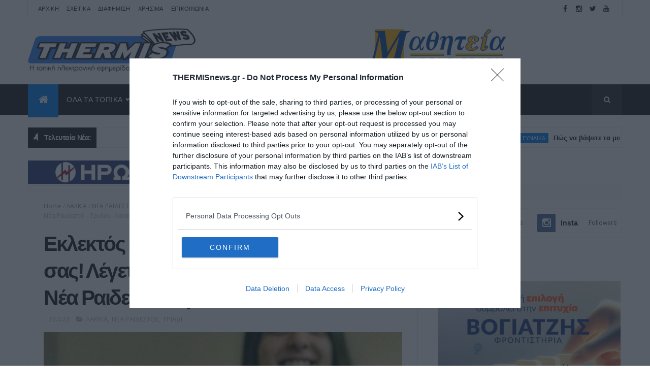

--- FILE ---
content_type: text/html; charset=utf-8
request_url: https://www.google.com/recaptcha/api2/aframe
body_size: 268
content:
<!DOCTYPE HTML><html><head><meta http-equiv="content-type" content="text/html; charset=UTF-8"></head><body><script nonce="ANUUdZj_9IAH_sKVUhGcKg">/** Anti-fraud and anti-abuse applications only. See google.com/recaptcha */ try{var clients={'sodar':'https://pagead2.googlesyndication.com/pagead/sodar?'};window.addEventListener("message",function(a){try{if(a.source===window.parent){var b=JSON.parse(a.data);var c=clients[b['id']];if(c){var d=document.createElement('img');d.src=c+b['params']+'&rc='+(localStorage.getItem("rc::a")?sessionStorage.getItem("rc::b"):"");window.document.body.appendChild(d);sessionStorage.setItem("rc::e",parseInt(sessionStorage.getItem("rc::e")||0)+1);localStorage.setItem("rc::h",'1769897376325');}}}catch(b){}});window.parent.postMessage("_grecaptcha_ready", "*");}catch(b){}</script></body></html>

--- FILE ---
content_type: text/javascript; charset=UTF-8
request_url: https://www.thermisnews.gr/feeds/posts/default?alt=json-in-script&max-results=5&callback=jQuery11100027263623306648332_1769897369035&_=1769897369036
body_size: 15931
content:
// API callback
jQuery11100027263623306648332_1769897369035({"version":"1.0","encoding":"UTF-8","feed":{"xmlns":"http://www.w3.org/2005/Atom","xmlns$openSearch":"http://a9.com/-/spec/opensearchrss/1.0/","xmlns$blogger":"http://schemas.google.com/blogger/2008","xmlns$georss":"http://www.georss.org/georss","xmlns$gd":"http://schemas.google.com/g/2005","xmlns$thr":"http://purl.org/syndication/thread/1.0","id":{"$t":"tag:blogger.com,1999:blog-3792226706955991504"},"updated":{"$t":"2026-01-31T16:53:00.132+02:00"},"category":[{"term":"ΤΟΠΙΚΑ"},{"term":"ΥΓΕΙΑ"},{"term":"ΘΕΡΜΗ"},{"term":"ΑΘΛΗΤΙΚΑ"},{"term":"ΔΙΑΤΡΟΦΗ"},{"term":"ΠΕΡΙΞ"},{"term":"ΤΗΛΕΟΠΤΙΚΑ"},{"term":"ΚΟΣΜΟΣ"},{"term":"ΔΤ"},{"term":"ΔΗΜΟΤΙΚΑ"},{"term":"ΕΠΙΔΟΜΑΤΑ"},{"term":"ΠΑΙΔΙ"},{"term":"ΑΥΤΟΚΙΝΗΤΟ"},{"term":"ΕΡΕΥΝΕΣ"},{"term":"ΚΟΙΝΩΝΙΑ"},{"term":"ΦΟΡΟΛΟΓΙΚΑ"},{"term":"ΕΚΔΗΛΩΣΕΙΣ"},{"term":"ΣΧΟΛΙΚΑ"},{"term":"ΕΛΛΑΔΑ"},{"term":"ΔΙΑΔΙΚΤΥΟ"},{"term":"ΟΙΚΟΝΟΜΙΑ"},{"term":"ΒΑΣΙΛΙΚΑ"},{"term":"TIPS"},{"term":"ΕΚΠΑΙΔΕΥΣΗ"},{"term":"ΑΣΤΥΝΟΜΙΚΑ"},{"term":"ΑΓΟΡΑ"},{"term":"ΕΡΓΑΣΙΑ"},{"term":"ΚΑΤΑΝΑΛΩΤΕΣ"},{"term":"ΣΥΝΤΑΓΕΣ"},{"term":"ΚΥΚΛΟΦΟΡΙΑΚΑ"},{"term":"ΠΕΡΙΒΑΛΛΟΝ"},{"term":"ΣΑΝ ΣΗΜΕΡΑ"},{"term":"ΕΘΕΛΟΝΤΙΣΜΟΣ"},{"term":"ΣΥΝΤΑΞΙΟΔΟΤΙΚΑ"},{"term":"ΤΕΧΝΟΛΟΓΙΑ"},{"term":"ΖΩΑ"},{"term":"ΘΡΗΣΚΕΙΑ"},{"term":"ΩΩ"},{"term":"ΜΙΚΡΑ"},{"term":"ΓΥΝΑΙΚΑ"},{"term":"ΑΘΛΗΤΙΣΜΟΣ"},{"term":"ΔΗΜΟΣΙΟ"},{"term":"ΨΥΧΟΛΟΓΙΑ"},{"term":"ΤΟΥΡΙΣΜΟΣ"},{"term":"NFB"},{"term":"ΘΑΛΑΣΣΑ"},{"term":"ΕΝΕΡΓΕΙΑ"},{"term":"ΟΜΟΡΦΙΑ"},{"term":"ΔΕΗ"},{"term":"ΚΑΙΡΟΣ"},{"term":"ΣΥΛΛΟΓΟΙ"},{"term":"ΔΕΥΑ"},{"term":"ΕΟΡΤΕΣ"},{"term":"ΛΟΙΠΑ"},{"term":"ΕΠΙΧΕΙΡΗΜΑΤΙΚΟΤΗΤΑ"},{"term":"ΝΟΜΟΘΕΣΙΑ"},{"term":"ΜΕΛΕΤΕΣ"},{"term":"ΣΚΥΛΟΣ"},{"term":"ΥΔΡΕΥΣΗ"},{"term":"ΠΟΛΙΤΙΚΗ"},{"term":"THERMISNEWS"},{"term":"ΚΕΝΤΡΟ ΥΓΕΙΑΣ ΘΕΡΜΗΣ"},{"term":"ΝΕΑ ΡΑΙΔΕΣΤΟΣ"},{"term":"ΥΠΝΟΣ"},{"term":"ΕΥΡΩΠΗ"},{"term":"SOCIAL"},{"term":"ΟΑΕΔ"},{"term":"ΓΙΑΤΙ"},{"term":"ΠΑΡΑΞΕΝΑ"},{"term":"ΤΡΙΛΟΦΟΣ"},{"term":"ΚΑΘΑΡΙΟΤΗΤΑ"},{"term":"ΑΤΥΧΗΜΑΤΑ"},{"term":"ΕΡΓΑ"},{"term":"ΠΡΟΣΩΠΑ"},{"term":"ΚΑΡΔΙΑ"},{"term":"ΔΙΑΣΤΗΜΑ"},{"term":"ΑΠΑΤΕΣ"},{"term":"ΣΠΙΤΙ"},{"term":"ΚΙΝΗΜΑΤΟΓΡΑΦΟΣ"},{"term":"ΑΚΙΝΗΤΑ"},{"term":"SEX"},{"term":"ΠΑΝΕΠΙΣΤΗΜΙΑ"},{"term":"ΝΕΟ ΡΥΣΙΟ"},{"term":"ΔΙΑΚΟΠΕΣ"},{"term":"ΠΛΑΓΙΑΡΙ"},{"term":"ΙΣΤΟΡΙΚΑ"},{"term":"ΤΡΑΠΕΖΙΚΑ"},{"term":"ΣΤΡΑΤΟΣ"},{"term":"ΑΡΧΑΙΑ"},{"term":"ΣΥΓΚΟΙΝΩΝΙΑ"},{"term":"ΤΡΟΧΑΙΑ"},{"term":"ΠΟΛΙΤΙΚΗ ΠΡΟΣΤΑΣΙΑ"},{"term":"ΠΕΡΙΣΤΕΡΑ"},{"term":"ΓΥΜΝΑΣΤΙΚΗ"},{"term":"ΑΓΡΟΤΙΚΑ"},{"term":"ΠΥΡΟΣΒΕΣΤΙΚΗ"},{"term":"ΔΕΠΠΑΘ"},{"term":"ΦΩΤΟΓΡΑΦΙΑ"},{"term":"ΛΙΒΑΔΙ"},{"term":"ΕΠΙΛΕΓΜΕΝΑ"},{"term":"ΠΑΣΧΑ"},{"term":"ΠΟΛΙΤΙΣΜΟΣ"},{"term":"ΑΝΕΡΓΙΑ"},{"term":"ΘΕΡΜΑΝΣΗ"},{"term":"ΦΩΤΙΑ"},{"term":"ΠΕΝΘΗ"},{"term":"ΣΟΥΡΩΤΗ"},{"term":"INFO"},{"term":"ΣΧΕΣΕΙΣ"},{"term":"ΕΚΛΟΓΕΣ 2019"},{"term":"ΟΜΙΛΙΕΣ"},{"term":"ΠΕΡΙΦΕΡΕΙΑ"},{"term":"ΕΦΚΑ"},{"term":"ΧΡΙΣΤΟΥΓΕΝΝΑ"},{"term":"ΕΓΚΛΗΜΑΤΙΚΟΤΗΤΑ"},{"term":"ΝΟΣΟΚΟΜΕΙΑ"},{"term":"FB"},{"term":"ΤΑΓΑΡΑΔΕΣ"},{"term":"ΣΤΑΤΙΣΤΙΚΕΣ"},{"term":"ΚΑΥΣΩΝΑΣ"},{"term":"ΤΡΙΑΔΙ"},{"term":"ΜΕΤΑΚΙΝΗΣΗ"},{"term":"ΤΗΛΕΦΩΝΙΑ"},{"term":"ΑΝΑΚΛΗΣΕΙΣ"},{"term":"ΕΠΕΤΕΙΑΚΑ"},{"term":"ΒΙΒΛΙΟ"},{"term":"ΠΑΡΕΜΒΑΣΗ ΠΟΛΙΤΩΝ"},{"term":"ΕΠΕΚΤΑΣΗ ΘΕΡΜΗΣ"},{"term":"ΤΑΞΙΔΙΑ"},{"term":"ΠΑΟΚ"},{"term":"ΦΥΤΑ"},{"term":"ΕΠΙΣΤΗΜΗ"},{"term":"ΑΓ.ΑΝΤΩΝΙΟΣ"},{"term":"ΠΑΙΧΝΙΔΙΑ"},{"term":"ΕΞΑΦΑΝΙΣΕΙΣ"},{"term":"ΣΧΟΛΑΡΙ"},{"term":"ΑΡΗΣ"},{"term":"ΚΑΠΗ"},{"term":"ΑΕΡΟΠΛΑΝΟ"},{"term":"ΔΙΚΑΣΤΙΚΑ"},{"term":"ΕΠΣΜ"},{"term":"ΚΑΤΑΓΓΕΛΙΕΣ"},{"term":"ΜΟΥΣΙΚΗ"},{"term":"ΘΕΑΤΡΟ"},{"term":"ΟΠΕΚΑ"},{"term":"SHOWBIZ"},{"term":"ΒΡΑΒΕΥΣΕΙΣ"},{"term":"ΚΑΠΝΙΣΜΑ"},{"term":"ΔΙΑΣΚΕΔΑΣΗ"},{"term":"BULLYING"},{"term":"ΚΟΥΝΟΥΠΙΑ"},{"term":"ΔΙΑΓΩΝΙΣΜΟΙ"},{"term":"ΕΚΘΕΣΕΙΣ"},{"term":"ΑΣΦΑΛΙΣΗ"},{"term":"HACKERS"},{"term":"ΑΝΔΡΑΣ"},{"term":"ΣΥΝΟΡΑ"},{"term":"ΑΜΕΑ"},{"term":"ΑΑΔΕ"},{"term":"ΣΚΑΚΙ"},{"term":"ΑΓ. ΠΑΡΑΣΚΕΥΗ"},{"term":"ΚΑΤΑΣΤΡΟΦΕΣ"},{"term":"ΜΕΤΑΝΑΣΤΕΥΣΗ"},{"term":"ΑΙΜΑ"},{"term":"ΝΑΡΚΩΤΙΚΑ"},{"term":"ΖΩΔΙΑ"},{"term":"ΜΟΝΟΠΗΓΑΔΟ"},{"term":"ΤΕΧΝΗ"},{"term":"ΡΑΛΛΥ"},{"term":"ΠΟΝΤΟΣ"},{"term":"ΔΗΜΟΤΙΚΕΣ ΕΚΛΟΓΕΣ 2023"},{"term":"ΑΠΕΡΓΙΕΣ"},{"term":"ΟΑΣΘ"},{"term":"ΕΚΛΟΓΕΣ"},{"term":"ΑΕΡΟΠΟΡΙΑ"},{"term":"ΕΘΙΜΑ"},{"term":"ΣΥΜΒΟΥΛΙΟ ΝΕΩΝ"},{"term":"ΔΙΚΑΙΟΣΥΝΗ"},{"term":"XMAS2019"},{"term":"ΤΖΟΚΕΡ"},{"term":"ΤΡΑΓΟΥΔΙ"},{"term":"ΔΡΑΣΕΙΣ"},{"term":"ΔΩΡΕΕΣ"},{"term":"ΕΦΕΤ"},{"term":"ΠΑΓΚΟΣΜΙΑ ΗΜΕΡΑ"},{"term":"ΜΕΤΡΟ"},{"term":"ΦΑΓΗΤΟ"},{"term":"ΣΕΙΣΜΟΣ"},{"term":"ΚΕΠ"},{"term":"ΟΙΚΟΓΕΝΕΙΑ"},{"term":"ΔΕΘ"},{"term":"ΛΑΚΚΙΑ"},{"term":"ΧΟΡΟΣ"},{"term":"ΕΟΦ"},{"term":"ΟΤΙ ΝΑΝΑΙ"},{"term":"ΣΥΝΑΥΛΙΕΣ"},{"term":"ΦΑΡΜΑΚΕΙΑ"},{"term":"ΑΠΟΚΡΙΕΣ"},{"term":"ΑΣΤΕΙΑ"},{"term":"ΔΥΠΑ"},{"term":"AI"},{"term":"ΑΝΑΚΥΚΛΩΣΗ"},{"term":"ΕΦΑΡΜΟΓΕΣ"},{"term":"ΡΕΠΟΡΤΑΖ"},{"term":"ΑΠΟΨΕΙΣ"},{"term":"ΛΑΘΡΟΜΕΤΑΝΑΣΤΕΥΣΗ"},{"term":"ΔΗΜΟΚΡΑΤΙΚΗ ΕΝΟΤΗΤΑ"},{"term":"ΠΑΝΕΛΛΑΔΙΚΕΣ 2022"},{"term":"ΔΙΑΚΟΣΜΗΣΗ"},{"term":"ΠΟΡΕΙΕΣ"},{"term":"ΑΡΓΙΕΣ"},{"term":"ΑΣΕΠ"},{"term":"MOTO"},{"term":"RETRO"},{"term":"ΖΩΓΡΑΦΙΚΗ"},{"term":"ΣΥΠΠΑΖΑΘ"},{"term":"ΜΟΥΣΕΙΑ"},{"term":"PROMO"},{"term":"ΕΕΕΔΘ"},{"term":"ΘΡΑΚΙΩΤΕΣ ΜΑΝΔΡΙΤΣΙΩΤΕΣ"},{"term":"ΚΑΡΚΑΤΖΟΥΝΗΣ"},{"term":"VASILIKA200"},{"term":"ΠΑΝΑΓΙΑ ΣΟΥΜΕΛΑ"},{"term":"ΒΟΥΛΕΥΤΙΚΕΣ 2019"},{"term":"ΔΑΣΑΡΧΕΙΟ"},{"term":"ΚΔΑΠ"},{"term":"ΛΙΜΕΝΙΚΟ"},{"term":"ΟΧΗΜΑΤΑ"},{"term":"ΓΚΙΝΕΣ"},{"term":"ΕΛΤΑ"},{"term":"ΚΑΡΑΟΓΛΟΥ"},{"term":"ΠΑΝΕΛΛΑΔΙΚΕΣ 2023"},{"term":"ΕΟΠΥΥ"},{"term":"ΝΑΥΤΙΚΟ"},{"term":"ΒΑΝΔΑΛΙΣΜΟΙ"},{"term":"ΚΛΙΜΑ"},{"term":"ΘΕΡΜΗΣ ΔΡΩΜΕΝΑ 2022"},{"term":"ΦΡΑΣΕΙΣ"},{"term":"ΟΣΕ"},{"term":"ΝΗΣΤΕΙΑ"},{"term":"ΘΕΡΜΗΣ ΔΡΩΜΕΝΑ 2023"},{"term":"ΜΠΛΙΟΥΜΗ"},{"term":"ΝΕΚΡΟΙ"},{"term":"ΠΑΝΕΛΛΑΔΙΚΕΣ 2024"},{"term":"ΓΗΓΕΝΕΙΣ ΜΑΚΕΔΟΝΕΣ"},{"term":"ΕΣΠΑ"},{"term":"ΠΡΩΤΟΧΡΟΝΙΑ"},{"term":"ΔΡΑΣΤΗΡΙΟΤΗΤΕΣ"},{"term":"ΕΥΡΩΕΚΛΟΓΕΣ"},{"term":"ΦΑΜΕΛΛΟΣ"},{"term":"FAKE NEWS"},{"term":"ΧΟΡ. ΟΜΙΛΟΣ ΘΕΡΜΗΣ"},{"term":"VIRAL"},{"term":"ΑΓΙΟΣ ΠΑΪΣΙΟΣ"},{"term":"ΔΚΠΚΔΥ"},{"term":"ΚΤΗΝΟΤΡΟΦΙΑ"},{"term":"ΛΑΧΟΣΥΒΑ"},{"term":"ΝΑΥΤΙΛΙΑ"},{"term":"ΣΕΡΡΑΙΟΙ ΘΕΡΜΗΣ"},{"term":"ΣΥΝΕΔΡΙΑ"},{"term":"25η ΜΑΡΤΙΟΥ"},{"term":"OIKONOMIA"},{"term":"ΑΓΙΟ ΟΡΟΣ"},{"term":"ΜΕΛΙΣΣΟΚΟΜΙΑ"},{"term":"ΤΣΙΦΤΕΛΙΔΟΥ"},{"term":"ΧΕΙΜΩΝΑΣ"},{"term":"28η ΟΚΤΩΒΡΙΟΥ"},{"term":"ΦΥΛΑΚΕΣ"},{"term":"ΚΛΗΡΩΣΕΙΣ"},{"term":"ΚΥΝΗΓΙ"},{"term":"ΛΟΥΤΡΑ ΘΕΡΜΗΣ"},{"term":"ΞΑΣΤΕΡΙΑ"},{"term":"ΑΣΚΗΣΕΙΣ"},{"term":"ΘΕΡΜΗΣ ΔΡΩΜΕΝΑ 2021"},{"term":"ΜΕΤΑΦΟΡΕΣ"},{"term":"ΠΑΝΕΛΛΑΔΙΚΕΣ"},{"term":"ΠΑΝΕΛΛΑΔΙΚΕΣ 2025"},{"term":"ΦΑΣΣΑΣ"},{"term":"ΦΙΛΟΘΕΗ"},{"term":"VIDEO"},{"term":"ΚΑΛΟΚΑΙΡΙ"},{"term":"ΠΑΠΑΔΟΠΟΥΛΟΣ Θ."},{"term":"ΣΑΡΑΚΑΤΣΑΝΟΙ"},{"term":"ΣΙΝΕ ΘΕΡΜΑΪΣ"},{"term":"ΦΙΛΑΝΘΡΩΠΙΚΑ"},{"term":"featured"},{"term":"ΜΙΚΡΕΣ ΑΓΓΕΛΙΕΣ"},{"term":"ΜΟΔΑ"},{"term":"GDPR"},{"term":"ΑΦΙΕΡΩΜΑΤΑ"},{"term":"ΘΕΟΦΑΝΕΙΑ"},{"term":"ΠΡΟΣΚΟΠΙΣΜΟΣ"},{"term":"ΑΥΤΟΔΙΟΙΚΗΣΗ"},{"term":"ΚΑΡΑΚΩΤΤΑΣ"},{"term":"ΠΡΑΣΙΝΕΣ ΣΚΕΨΕΙΣ"},{"term":"ΤΣΟΜΑΡΙΔΗΣ"},{"term":"ΒΛΑΒΕΣ"},{"term":"ΟΠΛΑ"},{"term":"ΦΩΤΟ ΗΜΕΡΑΣ"},{"term":"ΑΡΧΙΤΕΚΤΟΝΙΚΗ"},{"term":"ΜΜΕ"},{"term":"ΠΟΔΗΛΑΤΟ"},{"term":"ΧΡΗΣΙΜΑ"},{"term":"ΒΟΓΙΑΤΖΗΣ"},{"term":"ΚΟΙΝΩΝΙΚΟ ΦΑΡΜΑΚΕΙΟ"},{"term":"ΣΤΕ"},{"term":"ΔΗΜΟΣΚΟΠΗΣΕΙΣ"},{"term":"ΕΙΚΑΣΤΙΚΑ"},{"term":"ΠΛΑΝΗΤΕΣ"},{"term":"ΣΥΝΕΝΤΕΥΞΕΙΣ"},{"term":"ΣΧΟΛΑΡΙ ΡΥΣΙΟ"},{"term":"ΤΕΒΑ"},{"term":"ΑΛΙΕΙΑ"},{"term":"ΓΑΣ ΒΑΣΙΛΙΚΩΝ"},{"term":"ΓΙΑΝΝΙΟΥ"},{"term":"ΚΑΖΙΝΟ"},{"term":"ΛΟΤΤΟ"},{"term":"ΧΑΤΖΗΔΗΜΗΤΡΙΟΥ"},{"term":"XMAS2021"},{"term":"ΑΕΤΟΣ ΒΑΣΙΛΙΚΩΝ"},{"term":"ΒΛΑΧΟΙ"},{"term":"ΓΚΟΥΜΑΚΗΣ"},{"term":"ΔΗΜΗΤΡΙΑΔΗΣ"},{"term":"ΔΙΑΣΩΣΕΙΣ"},{"term":"ΤΡΟΜΟΚΡΑΤΙΑ"},{"term":"ΦΙΛΙΠΠΙΑΔΟΥ"},{"term":"17Ν"},{"term":"ΑΚΤΟΠΛΟΪΚΑ"},{"term":"ΒΟΥΛΕΥΤΙΚΕΣ 2023"},{"term":"ΕΛΓΑ"},{"term":"ΜΚΟ"},{"term":"ΟΓΑ"},{"term":"ΟΗΕ"},{"term":"ΠΑΝΑΓΙΩΤΟΥ"},{"term":"ΠΟΛΕΟΔΟΜΙΑ"},{"term":"ΡΟΜΑ"},{"term":"ΤΕΡΕΖΑ"},{"term":"ΦΟΔΣΑ"},{"term":"EUROVISION"},{"term":"ΒΛΑΧΟΜΗΤΡΟΣ"},{"term":"ΔΕΚΟ"},{"term":"ΕΠΙΒΙΩΣΗ"},{"term":"ΚΔΒΜ"},{"term":"ΚΕΔΕ"},{"term":"ΛΑΘΡΕΜΠΟΡΙΟ"},{"term":"ΟΛΘ"},{"term":"ΠΕΔΚΜ"},{"term":"ΣΔΟΕ"},{"term":"ΦΩΤΙΑΔΗΣ"},{"term":"Features"},{"term":"ΒΙΣΑΝΘΗ"},{"term":"ΘΕΡΜΗΣ ΔΡΩΜΕΝΑ 2025"},{"term":"ΚΙΣΣΕΑΣ"},{"term":"τοπ"}],"title":{"type":"text","$t":"THERMISnews.gr"},"subtitle":{"type":"html","$t":"Θέρμη ειδήσεις | Τοπική ηλεκτρονική εφημερίδα για την περιοχή της Θέρμης. \nΤα καλώς και κακώς δρώμενα με μια ουδέτερη ματιά.\n Ειδήσεις, νέα, εκδηλώσεις, αθλητικά, αστυνομικά, υγεία, παράξενα"},"link":[{"rel":"http://schemas.google.com/g/2005#feed","type":"application/atom+xml","href":"https:\/\/www.thermisnews.gr\/feeds\/posts\/default"},{"rel":"self","type":"application/atom+xml","href":"https:\/\/www.blogger.com\/feeds\/3792226706955991504\/posts\/default?alt=json-in-script\u0026max-results=5"},{"rel":"alternate","type":"text/html","href":"https:\/\/www.thermisnews.gr\/"},{"rel":"hub","href":"http://pubsubhubbub.appspot.com/"},{"rel":"next","type":"application/atom+xml","href":"https:\/\/www.blogger.com\/feeds\/3792226706955991504\/posts\/default?alt=json-in-script\u0026start-index=6\u0026max-results=5"}],"author":[{"name":{"$t":"Unknown"},"email":{"$t":"noreply@blogger.com"},"gd$image":{"rel":"http://schemas.google.com/g/2005#thumbnail","width":"16","height":"16","src":"https:\/\/img1.blogblog.com\/img\/b16-rounded.gif"}}],"generator":{"version":"7.00","uri":"http://www.blogger.com","$t":"Blogger"},"openSearch$totalResults":{"$t":"40111"},"openSearch$startIndex":{"$t":"1"},"openSearch$itemsPerPage":{"$t":"5"},"entry":[{"id":{"$t":"tag:blogger.com,1999:blog-3792226706955991504.post-6901727336318119040"},"published":{"$t":"2026-01-31T16:53:00.000+02:00"},"updated":{"$t":"2026-01-31T16:53:00.125+02:00"},"category":[{"scheme":"http://www.blogger.com/atom/ns#","term":"ΓΥΝΑΙΚΑ"},{"scheme":"http://www.blogger.com/atom/ns#","term":"ΟΜΟΡΦΙΑ"}],"title":{"type":"text","$t":"Πώς να βάψετε τα μαλλιά σας προσωρινά μέχρι το επόμενο ραντεβού με τον κομμωτή σας"},"content":{"type":"html","$t":"\u003Cspan style=\"font-size: medium;\"\u003E\u003Ca href=\"https:\/\/blogger.googleusercontent.com\/img\/b\/R29vZ2xl\/AVvXsEg-mpuVnAuNNQ7lcOLq5wd1NTLnl0cK8RxA1kQ9XJs-zT2xz1ZnDqMzFMK9TM6UR-8UXZv5eKmglrF0pmoaklFq2WXE_91lxwGXCHY-4jO7Gb7xzhmx9DOZZmVtCF4mW7rZC4pWNayZlgEoC6VBmoUujLwIJx8gfau9xk5YCAIo5BA5VDv8Bhgu9G2jxo8v\/s735\/shutterstock_530899930.jpg\"\u003E\u003Cimg border=\"0\" src=\"https:\/\/blogger.googleusercontent.com\/img\/b\/R29vZ2xl\/AVvXsEg-mpuVnAuNNQ7lcOLq5wd1NTLnl0cK8RxA1kQ9XJs-zT2xz1ZnDqMzFMK9TM6UR-8UXZv5eKmglrF0pmoaklFq2WXE_91lxwGXCHY-4jO7Gb7xzhmx9DOZZmVtCF4mW7rZC4pWNayZlgEoC6VBmoUujLwIJx8gfau9xk5YCAIo5BA5VDv8Bhgu9G2jxo8v\/s16000\/shutterstock_530899930.jpg\" \/\u003E\u003C\/a\u003E\u003Cbr \/\u003E\u003C\/span\u003E\u003Ch2 style=\"text-align: left;\"\u003E\u003Cspan style=\"font-size: medium;\"\u003EΟι προσωρινές βαφές μαλλιών διευκολύνουν στην αλλαγή του χρώματος των μαλλιών σας, χρησιμοποιώντας μία μη μόνιμη εναλλακτική λύση βαφής.\u0026nbsp;\u003C\/span\u003E\u003C\/h2\u003E\u003Cdiv\u003E\u003Cspan style=\"font-size: medium;\"\u003E\u003Cbr \/\u003E\u003C\/span\u003E\u003C\/div\u003E\u003Cdiv\u003E\u003Cspan style=\"font-size: medium;\"\u003EΕκτός του ότι η αλλαγή που θα κάνετε θα σας δώσει επιπλέον αυτοπεποίθηση, μην ξεχνάτε ότι στην περίπτωση που δεν είστε ιδιαιτέρως ικανοποιημένες με το αποτέλεσμα, η λύση είναι μόνο προσωρινή.\u003Cspan\u003E\u003Ca name='more'\u003E\u003C\/a\u003E\u003C\/span\u003E\u003Cbr \/\u003EΜερικές από τις καλύτερες επιλογές που έχετε, λοιπόν, για μία προσωρινή αλλαγή ή για κάλυψη των ανεπιθύμητων γκρίζων, είναι η προσωρινή βαφή μαλλιών, η οποία είναι λιγότερη βλαβερή από την μόνιμη, ενώ το σίγουρο είναι ότι δεν υπάρχει καμία πιθανότητα ζημιάς της τρίχας σας. Δείτε παρακάτω τι επιλογές έχετε στην περίπτωση που θέλετε να δοκιμάσετε μια προσωρινή αλλαγή, ώστε να δείτε αν σας ταιριάζει χρωματικά.\u003Cbr \/\u003E\u003Cbr \/\u003E\u003C\/span\u003E\u003Ch3 style=\"text-align: left;\"\u003E\u003Cspan style=\"font-size: medium;\"\u003EΜάσκαρα μαλλιών\u003C\/span\u003E\u003C\/h3\u003E\u003Cspan style=\"font-size: medium;\"\u003EΔεν είναι μόνο μία λύση για την κάλυψη των γκρίζων μαλλιών, αλλά και μια τεχνική με την οποία μπορείτε να προσθέσετε ένα πιο διασκεδαστικό ποπ και έντονο χρώμα σε διάφορα σημεία των μαλλιών σας. Απλώστε το χρώμα απευθείας με το βουρτσάκι στα μαλλιά σας και είστε έτοιμη. Η μάσκαρα μαλλιών έχει διάρκεια περίπου 1- 2 λουσίματα.\u003Cbr \/\u003E\u003Cbr \/\u003E\u003C\/span\u003E\u003Ch3 style=\"text-align: left;\"\u003E\u003Cspan style=\"font-size: medium;\"\u003EΚιμωλία μαλλιών\u003C\/span\u003E\u003C\/h3\u003E\u003Cspan style=\"font-size: medium;\"\u003EΟι κιμωλίες μαλλιών δίνουν ένα προσωρινό χρώμα στα μαλλιά σας, με την διάρκειά τους να κυμαίνεται από 2- 4 λουσίματα. Πρόκειται για ένα προϊόν που σας δίνει την δυνατότητα να κάνετε ανταύγειες στα μαλλιά σας, συνήθως σε έντονα, μοντέρνα χρώματα. Για να την εφαρμόσετε βρέξτε τα μαλλιά σας, χωρίστε τα σε τμήματα και πιέστε την κιμωλία σε αυτά.\u003Cbr \/\u003E\u003Cbr \/\u003E\u003C\/span\u003E\u003Ch3 style=\"text-align: left;\"\u003E\u003Cspan style=\"font-size: medium;\"\u003EΛακ με χρώμα\u003C\/span\u003E\u003C\/h3\u003E\u003Cspan style=\"font-size: medium;\"\u003EΕίναι ακριβώς αυτό που καταλαβαίνετε. Λακ με πρόσθετο χρώμα, με την εφαρμογή της να διαρκεί από 2 μέχρι 4 λουσίματα.\u003Cbr \/\u003E\u003Cbr \/\u003E\u003C\/span\u003E\u003Ch3 style=\"text-align: left;\"\u003E\u003Cspan style=\"font-size: medium;\"\u003EΗμιμόνιμη βαφή\u003C\/span\u003E\u003C\/h3\u003E\u003Cspan style=\"font-size: medium;\"\u003EΔιαρκεί τουλάχιστον μία εβδομάδα, δεν διεισδύει στα μαλλιά σας και λειτουργεί ως ένα είδος «λεκέ» στην επιφάνεια των μαλλιών σας.\u003Cbr \/\u003E\u003Cbr \/\u003E\u003C\/span\u003E\u003Ch3 style=\"text-align: left;\"\u003E\u003Cspan style=\"font-size: medium;\"\u003EΦυτική βαφή\u003C\/span\u003E\u003C\/h3\u003E\u003Cspan style=\"font-size: medium;\"\u003EΕίναι η πιο μακροχρόνια προσωρινή βαφή, χωρίς χημικά με το χρώμα της να διαρκεί από 1- 30 λουσίματα, ανάλογα με το πόσο σκούρος είναι ο τόνος του χρώματος που επιλέξατε.\u003Cbr \/\u003E\u003C\/span\u003E\u003Cbr \/\u003E\u003Cdiv class=\"separator\" style=\"clear: both; text-align: center;\"\u003E\u003Ca href=\"https:\/\/news.google.com\/publications\/CAAqKQgKIiNDQklTRkFnTWFoQUtEblJvWlhKdGFYTnVaWGR6TG1keUtBQVAB?ceid=GR:el\u0026amp;oc=3\" style=\"margin-left: 1em; margin-right: 1em;\"\u003E\u003Cimg border=\"0\" data-original-height=\"250\" data-original-width=\"250\" height=\"34\" src=\"https:\/\/blogger.googleusercontent.com\/img\/b\/R29vZ2xl\/AVvXsEh4iBdusZFuXvGO1yX6nWZFjRc69J9J4WQ0OLoXC2glICezhyvkMXr7DBhOqaLgYui5lywaXDu20ylL3XRM1EuWpEBKdmiTx6-mP3M5BNzl0Oxk_3YLSfugxb3IyREDIMeBB4GZA2y4V6yaYlvDcQgSzJzmQpM8EYm8RuUPLXX627AeQJXTxSsEP5cVb_w\/w34-h34\/THERMISnews-GoogleNews.png\" width=\"34\" \/\u003E\u003C\/a\u003E\u0026nbsp;\u003Ca href=\"https:\/\/news.google.com\/publications\/CAAqKQgKIiNDQklTRkFnTWFoQUtEblJvWlhKdGFYTnVaWGR6TG1keUtBQVAB?ceid=GR:el\u0026amp;oc=3\" style=\"font-family: verdana; font-size: small;\" target=\"_blank\"\u003E\u003Cspan style=\"color: #999999;\"\u003EΑκολουθήστε μας στα Google News\u003C\/span\u003E\u003C\/a\u003E\u003C\/div\u003E\u003Cdiv class=\"separator\" style=\"clear: both; text-align: center;\"\u003E\u003Cbr \/\u003E\u003C\/div\u003E\u003Cdiv\u003E\u003Cdiv class=\"separator\" style=\"clear: both; text-align: center;\"\u003E\u0026nbsp;\u003C\/div\u003E\u003Cdiv class=\"separator\" style=\"clear: both; text-align: center;\"\u003E\u003Ca href=\"https:\/\/mathiteia.edu.gr\/\" style=\"margin-left: 1em; margin-right: 1em;\"\u003E\u003Cimg border=\"0\" data-original-height=\"352\" data-original-width=\"360\" loading=\"lazy\" src=\"https:\/\/1.bp.blogspot.com\/-m6KvD0_5kUg\/X-Tj22xXvZI\/AAAAAAABHpw\/Uaz0JAAgKR0nQuI7e7VrDW56obCYBaPTwCLcBGAsYHQ\/s16000\/MA8HTEIA_GIF%255B1%255D.gif\" \/\u003E\u003C\/a\u003E\u0026nbsp;\u003C\/div\u003E\u003Cdiv class=\"separator\" style=\"clear: both; text-align: center;\"\u003E\u003Ca href=\"https:\/\/successcert.gr\/\" style=\"margin-left: 1em; margin-right: 1em;\" target=\"_blank\"\u003E\u003Cimg border=\"0\" data-original-height=\"224\" data-original-width=\"360\" src=\"https:\/\/blogger.googleusercontent.com\/img\/b\/R29vZ2xl\/AVvXsEiQc4kQr3-Yqd6eWwr0wlt4bHhL0KZBPb804QlDw3BqWo6Zl64xTNQ9ctcRBR3gBLEPBYZU0e1Ue5jQb5sir31lgszOa2xDsS9BA7Q4D6NWQPJuMzVw50upGmiErldu2zoBcHzhkZPG6yu-UOV2LIfAGsz-rhOFW1ukINBJTptrNpqtOUSOHaNbxeamAVI\/s16000\/a2.jpg\" \/\u003E\u003C\/a\u003E\u003C\/div\u003E\u003Cbr \/\u003E\u003Cdiv class=\"separator\" style=\"clear: both; text-align: center;\"\u003E\u003Cbr \/\u003E\u003C\/div\u003E\u003C\/div\u003E\u003Cdiv class=\"separator\" style=\"clear: both; text-align: center;\"\u003E\u003C\/div\u003E\n\u003C\/div\u003E"},"link":[{"rel":"edit","type":"application/atom+xml","href":"https:\/\/www.blogger.com\/feeds\/3792226706955991504\/posts\/default\/6901727336318119040"},{"rel":"self","type":"application/atom+xml","href":"https:\/\/www.blogger.com\/feeds\/3792226706955991504\/posts\/default\/6901727336318119040"},{"rel":"alternate","type":"text/html","href":"https:\/\/www.thermisnews.gr\/2026\/01\/blog-post_310.html","title":"Πώς να βάψετε τα μαλλιά σας προσωρινά μέχρι το επόμενο ραντεβού με τον κομμωτή σας"}],"author":[{"name":{"$t":"Unknown"},"email":{"$t":"noreply@blogger.com"},"gd$image":{"rel":"http://schemas.google.com/g/2005#thumbnail","width":"16","height":"16","src":"https:\/\/img1.blogblog.com\/img\/b16-rounded.gif"}}],"media$thumbnail":{"xmlns$media":"http://search.yahoo.com/mrss/","url":"https:\/\/blogger.googleusercontent.com\/img\/b\/R29vZ2xl\/AVvXsEg-mpuVnAuNNQ7lcOLq5wd1NTLnl0cK8RxA1kQ9XJs-zT2xz1ZnDqMzFMK9TM6UR-8UXZv5eKmglrF0pmoaklFq2WXE_91lxwGXCHY-4jO7Gb7xzhmx9DOZZmVtCF4mW7rZC4pWNayZlgEoC6VBmoUujLwIJx8gfau9xk5YCAIo5BA5VDv8Bhgu9G2jxo8v\/s72-c\/shutterstock_530899930.jpg","height":"72","width":"72"}},{"id":{"$t":"tag:blogger.com,1999:blog-3792226706955991504.post-7725570833626756433"},"published":{"$t":"2026-01-31T11:59:00.002+02:00"},"updated":{"$t":"2026-01-31T11:59:14.153+02:00"},"category":[{"scheme":"http://www.blogger.com/atom/ns#","term":"ΑΘΛΗΤΙΚΑ"},{"scheme":"http://www.blogger.com/atom/ns#","term":"ΤΗΛΕΟΠΤΙΚΑ"}],"title":{"type":"text","$t":"Οι αθλητικές μεταδόσεις του Σαββάτου (31\/1\/26)– Τι δείχνει η τηλεόραση"},"content":{"type":"html","$t":"\u003Cimg border=\"0\" src=\"https:\/\/blogger.googleusercontent.com\/img\/b\/R29vZ2xl\/AVvXsEjAjd5Ns1T6S8qH0DP4YLBuVwwXjgztM9ZfAYEq9iEm-wNtLpK2laVuiyYJ-hbGzZdrp7jH9hITfHc6qKmOKIVkqs26a7aumo3lGXjNHzpxAXvU251dEY_MiVLsP4vKMF8tQJ3y7b7M_RqSTIemg7YOaaUniLIgmUFaaSwUYVzymqX2j338ENmeFss3trw\/s16000-rw\/1000002311.webp\" \/\u003E\u003Ch2 style=\"text-align: left;\"\u003E\u003Cspan style=\"font-size: medium;\"\u003EΠλήρη αγωνιστική δράση περιλαμβάνει το πρόγραμμα με τις αθλητικές μεταδόσεις της ημέρας.\u003Cspan\u003E\u003Ca name='more'\u003E\u003C\/a\u003E\u003C\/span\u003E\u003C\/span\u003E\u003C\/h2\u003E\u003Cdiv\u003E\u003Cspan style=\"font-size: medium;\"\u003E\u003Cbr \/\u003EΑναλυτικά όλες οι επιλογές:\u003Cbr \/\u003E\u003Cbr \/\u003E05:00 COSMOTE SPORT 4 HD Γκόλντεν Στέιτ Ουόριορς – Ντιτρόιτ Πίστονς NBA\u003Cbr \/\u003E\u003Cbr \/\u003E10:30 Eurosport 1 Σαμπαλένκα – Ριμπάκινα Τένις Australian Open τελικός\u003Cbr \/\u003E\u003Cbr \/\u003E11:45 ΕΡΤ2 ΣΠΟΡ Πρωτέας Βούλας – Αμύντας Α1 Basketball League Γυναικών\u003Cbr \/\u003E\u003Cbr \/\u003E14:30 COSMOTE SPORT 5 HD Καρσίγιακα – Φενέρμπαχτσε Turkish Basketball Super League\u003Cbr \/\u003E\u003Cbr \/\u003E14:30 COSMOTE SPORT 1 HD Στόουκ – Σαουθάμπτον Sky Bet EFL Championship\u003Cbr \/\u003E\u003Cbr \/\u003E15:00 Novasports 1HD Οβιέδο – Τζιρόνα La Liga\u003Cbr \/\u003E\u003Cbr \/\u003E15:00 ΕΡΤ2 ΣΠΟΡ Ελλάδα – Ιταλία Ευρωπαϊκό Πρωτάθλημα πόλο Γυναικών\u003Cbr \/\u003E\u003Cbr \/\u003E16:15 ΕΡΤ2 ΣΠΟΡ Ηρακλής – Καρδίτσα Basket League 2025-26\u003Cbr \/\u003E\u003Cbr \/\u003E16:00 COSMOTE SPORT 3 HD Πίζα – Σασουόλο Serie A\u003Cbr \/\u003E\u003Cbr \/\u003E16:30 Novasports Extra 2 Άουγκσμπουργκ – Ζανκτ Πάουλι Bundesliga\u003Cbr \/\u003E\u003Cbr \/\u003E16:30 Novasports Extra 1 Χόφενχαϊμ – Ουνιόν Βερολίνου Bundesliga\u003Cbr \/\u003E\u003Cbr \/\u003E16:30 Novasports 6HD Βέρντερ Βρέμης – Γκλάντμπαχ Bundesliga\u003Cbr \/\u003E\u003Cbr \/\u003E16:30 Novasports 5HD Λειψία – Μάιντς Bundesliga\u003Cbr \/\u003E\u003Cbr \/\u003E16:30 Novasports 3HD Άιντραχτ Φρανκφούρτης – Λεβερκούζεν Bundesliga\u003Cbr \/\u003E\u003Cbr \/\u003E17:00 Novasports Premier League Λιντς – Άρσεναλ Premier League\u003Cbr \/\u003E\u003Cbr \/\u003E17:00 Novasports Start Γουλβς – Μπόρνμουθ Premier League\u003Cbr \/\u003E\u003Cbr \/\u003E17:00 Novasports 4HD Μπράιτον – Έβερτον Premier League\u003Cbr \/\u003E\u003Cbr \/\u003E17:00 COSMOTE SPORT 1 HD Πόρτσμουθ – Γουέστ Μπρομ Sky Bet EFL Championship\u003Cbr \/\u003E\u003Cbr \/\u003E17:00 COSMOTE SPORT 2 HD Παναιτωλικός – Άρης Super League\u003Cbr \/\u003E\u003Cbr \/\u003E17:15 Novasports 1HD Οσασούνα – Βιγιαρεάλ La Liga\u003Cbr \/\u003E\u003Cbr \/\u003E18:00 Novasports 2HD Ατρόμητος – ΟΦΗ Super League\u003Cbr \/\u003E\u003Cbr \/\u003E18:15 ΕΡΤ Sports 1 ΑΕΚ – Κολοσσός GBL\u003Cbr \/\u003E\u003Cbr \/\u003E18:15 ΕΡΤ2 ΣΠΟΡ Ολυμπιακός – Περιστέρι GBL\u003Cbr \/\u003E\u003Cbr \/\u003E19:00 COSMOTE SPORT 3 HD Νάπολι – Φιορεντίνα Serie A\u003Cbr \/\u003E\u003Cbr \/\u003E19:30 Novasports Premier League Τσέλσι – Γουέστ Χαμ Premier League\u003Cbr \/\u003E\u003Cbr \/\u003E19:30 Novasports Prime Αμβούργο – Μπάγερν Μονάχου Bundesliga\u003Cbr \/\u003E\u003Cbr \/\u003E19:30 Novasports 1HD Λεβάντε – Ατλέτικο Μαδρίτης La Liga\u003Cbr \/\u003E\u003Cbr \/\u003E20:00 COSMOTE SPORT 1 HD Βόλος ΝΠΣ – ΑΕΛ Novibet Super League\u003Cbr \/\u003E\u003Cbr \/\u003E20:30 ΕΡΤ2 ΣΠΟΡ Ολυμπιακός – Καλαμάτα Volley League Ανδρών\u003Cbr \/\u003E\u003Cbr \/\u003E21:30 Novasports Start Καϊζερσλάουτερν – Έλβερσμπεργκ Bundesliga 2\u003Cbr \/\u003E\u003Cbr \/\u003E21:45 COSMOTE SPORT 2 HD Κάλιαρι – Ελλάς Βερόνα Serie A\u003Cbr \/\u003E\u003Cbr \/\u003E22:00 Novasports Premier League Λίβερπουλ – Νιούκαστλ Premier League\u003Cbr \/\u003E\u003Cbr \/\u003E22:00 Novasports 2HD Σπάρτα Ρότερνταμ – Γκρόνινγκεν Eredivisie\u003Cbr \/\u003E\u003Cbr \/\u003E22:00 Novasports 1HD Έλτσε – Μπαρτσελόνα La Liga\u003Cbr \/\u003E\u003Cbr \/\u003E22:00 COSMOTE SPORT 3 HD Νταντί Γιουνάιτεντ – Χαρτς Scottish Premiership\u003Cbr \/\u003E\u003C\/span\u003E\u003Cbr \/\u003E\u003Cdiv class=\"separator\" style=\"clear: both; text-align: center;\"\u003E\u003Ca href=\"https:\/\/news.google.com\/publications\/CAAqKQgKIiNDQklTRkFnTWFoQUtEblJvWlhKdGFYTnVaWGR6TG1keUtBQVAB?ceid=GR:el\u0026amp;oc=3\" style=\"margin-left: 1em; margin-right: 1em;\"\u003E\u003Cimg border=\"0\" data-original-height=\"250\" data-original-width=\"250\" height=\"34\" src=\"https:\/\/blogger.googleusercontent.com\/img\/b\/R29vZ2xl\/AVvXsEh4iBdusZFuXvGO1yX6nWZFjRc69J9J4WQ0OLoXC2glICezhyvkMXr7DBhOqaLgYui5lywaXDu20ylL3XRM1EuWpEBKdmiTx6-mP3M5BNzl0Oxk_3YLSfugxb3IyREDIMeBB4GZA2y4V6yaYlvDcQgSzJzmQpM8EYm8RuUPLXX627AeQJXTxSsEP5cVb_w\/w34-h34\/THERMISnews-GoogleNews.png\" width=\"34\" \/\u003E\u003C\/a\u003E\u0026nbsp;\u003Ca href=\"https:\/\/news.google.com\/publications\/CAAqKQgKIiNDQklTRkFnTWFoQUtEblJvWlhKdGFYTnVaWGR6TG1keUtBQVAB?ceid=GR:el\u0026amp;oc=3\" style=\"font-family: verdana; font-size: small;\" target=\"_blank\"\u003E\u003Cspan style=\"color: #999999;\"\u003EΑκολουθήστε μας στα Google News\u003C\/span\u003E\u003C\/a\u003E\u003C\/div\u003E\u003Cdiv class=\"separator\" style=\"clear: both; text-align: center;\"\u003E\u003Cbr \/\u003E\u003C\/div\u003E\u003Cdiv\u003E\u003Cdiv class=\"separator\" style=\"clear: both; text-align: center;\"\u003E\u0026nbsp;\u003C\/div\u003E\u003Cdiv class=\"separator\" style=\"clear: both; text-align: center;\"\u003E\u003Ca href=\"https:\/\/mathiteia.edu.gr\/\" style=\"margin-left: 1em; margin-right: 1em;\"\u003E\u003Cimg border=\"0\" data-original-height=\"352\" data-original-width=\"360\" loading=\"lazy\" src=\"https:\/\/1.bp.blogspot.com\/-m6KvD0_5kUg\/X-Tj22xXvZI\/AAAAAAABHpw\/Uaz0JAAgKR0nQuI7e7VrDW56obCYBaPTwCLcBGAsYHQ\/s16000\/MA8HTEIA_GIF%255B1%255D.gif\" \/\u003E\u003C\/a\u003E\u0026nbsp;\u003C\/div\u003E\u003Cdiv class=\"separator\" style=\"clear: both; text-align: center;\"\u003E\u003Ca href=\"https:\/\/successcert.gr\/\" style=\"margin-left: 1em; margin-right: 1em;\" target=\"_blank\"\u003E\u003Cimg border=\"0\" data-original-height=\"224\" data-original-width=\"360\" src=\"https:\/\/blogger.googleusercontent.com\/img\/b\/R29vZ2xl\/AVvXsEiQc4kQr3-Yqd6eWwr0wlt4bHhL0KZBPb804QlDw3BqWo6Zl64xTNQ9ctcRBR3gBLEPBYZU0e1Ue5jQb5sir31lgszOa2xDsS9BA7Q4D6NWQPJuMzVw50upGmiErldu2zoBcHzhkZPG6yu-UOV2LIfAGsz-rhOFW1ukINBJTptrNpqtOUSOHaNbxeamAVI\/s16000\/a2.jpg\" \/\u003E\u003C\/a\u003E\u003C\/div\u003E\u003Cbr \/\u003E\u003Cdiv class=\"separator\" style=\"clear: both; text-align: center;\"\u003E\u003Cbr \/\u003E\u003C\/div\u003E\u003C\/div\u003E\u003Cdiv class=\"separator\" style=\"clear: both; text-align: center;\"\u003E\u003C\/div\u003E\n\u003C\/div\u003E"},"link":[{"rel":"edit","type":"application/atom+xml","href":"https:\/\/www.blogger.com\/feeds\/3792226706955991504\/posts\/default\/7725570833626756433"},{"rel":"self","type":"application/atom+xml","href":"https:\/\/www.blogger.com\/feeds\/3792226706955991504\/posts\/default\/7725570833626756433"},{"rel":"alternate","type":"text/html","href":"https:\/\/www.thermisnews.gr\/2026\/01\/31126.html","title":"Οι αθλητικές μεταδόσεις του Σαββάτου (31\/1\/26)– Τι δείχνει η τηλεόραση"}],"author":[{"name":{"$t":"Unknown"},"email":{"$t":"noreply@blogger.com"},"gd$image":{"rel":"http://schemas.google.com/g/2005#thumbnail","width":"16","height":"16","src":"https:\/\/img1.blogblog.com\/img\/b16-rounded.gif"}}],"media$thumbnail":{"xmlns$media":"http://search.yahoo.com/mrss/","url":"https:\/\/blogger.googleusercontent.com\/img\/b\/R29vZ2xl\/AVvXsEjAjd5Ns1T6S8qH0DP4YLBuVwwXjgztM9ZfAYEq9iEm-wNtLpK2laVuiyYJ-hbGzZdrp7jH9hITfHc6qKmOKIVkqs26a7aumo3lGXjNHzpxAXvU251dEY_MiVLsP4vKMF8tQJ3y7b7M_RqSTIemg7YOaaUniLIgmUFaaSwUYVzymqX2j338ENmeFss3trw\/s72-c-rw\/1000002311.webp","height":"72","width":"72"}},{"id":{"$t":"tag:blogger.com,1999:blog-3792226706955991504.post-5388056086667720300"},"published":{"$t":"2026-01-31T11:52:00.009+02:00"},"updated":{"$t":"2026-01-31T11:52:56.241+02:00"},"category":[{"scheme":"http://www.blogger.com/atom/ns#","term":"ΚΑΘΑΡΙΟΤΗΤΑ"}],"title":{"type":"text","$t":"Πώς μπαίνουν οι κατσαρίδες στο σπίτι μας;"},"content":{"type":"html","$t":"\u003Cspan style=\"font-size: medium;\"\u003E\u003Ca href=\"https:\/\/blogger.googleusercontent.com\/img\/b\/R29vZ2xl\/AVvXsEiiVG_ciUrwgLRGW8vqUE7zhOhlXlSwqJFx4TzowUo51eIVhBUxJ9S625homClfEMgacPN_YTbJhXKS9RXJxPOE735Lj3zbggoRvoZTY2EuyQVbOVYE0RA1DU9aahWQt1jjGKqWZuG9O2zPfrNNkSzAgE9VupDjbbsgBuIEoODEAwUfCJ2tdNDtURux5NNP\/s700\/55.jpg\"\u003E\u003Cimg border=\"0\" src=\"https:\/\/blogger.googleusercontent.com\/img\/b\/R29vZ2xl\/AVvXsEiiVG_ciUrwgLRGW8vqUE7zhOhlXlSwqJFx4TzowUo51eIVhBUxJ9S625homClfEMgacPN_YTbJhXKS9RXJxPOE735Lj3zbggoRvoZTY2EuyQVbOVYE0RA1DU9aahWQt1jjGKqWZuG9O2zPfrNNkSzAgE9VupDjbbsgBuIEoODEAwUfCJ2tdNDtURux5NNP\/s16000\/55.jpg=w440-h307-p-k-no-nu\" \/\u003E\u003C\/a\u003E\u003Cbr \/\u003E\u003Cbr \/\u003E\u003C\/span\u003E\u003Ch2 style=\"text-align: left;\"\u003E\u003Cspan style=\"font-size: medium;\"\u003EΟι κατσαρίδες αποτελούν ένα από τα πιο ανεπιθύμητα έντομα που μπορούν να εισβάλουν στο σπίτι μας.\u0026nbsp;\u003Cspan\u003E\u003Ca name='more'\u003E\u003C\/a\u003E\u003C\/span\u003E\u003C\/span\u003E\u003C\/h2\u003E\u003Cdiv\u003E\u003Cspan style=\"font-size: medium;\"\u003E\u003Cbr \/\u003E\u003C\/span\u003E\u003C\/div\u003E\u003Cdiv\u003E\u003Cspan style=\"font-size: medium;\"\u003EΠαρά την αηδία που προκαλούν, η κατανόηση των τρόπων με τους οποίους εισέρχονται στο σπίτι είναι το πρώτο βήμα για την αποτελεσματική πρόληψη και αντιμετώπισή τους. Σε αυτό το άρθρο, θα εξετάσουμε αναλυτικά τις κύριες οδεύσεις που χρησιμοποιούν αυτά τα έντομα για να εισβάλουν στον χώρο μας.\u003Cbr \/\u003E\u003Cbr \/\u003E\u003C\/span\u003E\u003Ch3 style=\"text-align: left;\"\u003E\u003Cspan style=\"font-size: medium;\"\u003EΟι κύριες πύλες εισόδου\u003C\/span\u003E\u003C\/h3\u003E\u003Cspan style=\"font-size: medium;\"\u003EΟι κατσαρίδες είναι εξαιρετικά προσαρμοστικά έντομα με εντυπωσιακή ικανότητα να διεισδύουν μέσα από τα πιο μικροσκοπικά ανοίγματα. Το επίπεδο σώμα τους τους επιτρέπει να περνούν από σχισμές μόλις 1,6 χιλιοστών, μέγεθος μικρότερο από ένα κέρμα. Αυτή η ιδιότητα κάνει πρακτικά κάθε σπίτι ευάλωτο σε εισβολή.\u003Cbr \/\u003E\u003Cbr \/\u003EΟι πόρτες και τα παράθυρα αποτελούν τις πιο προφανείς οδεύσεις εισόδου. Τα κενά κάτω από τις πόρτες, ιδιαίτερα αυτές που οδηγούν στον εξωτερικό χώρο ή στο γκαράζ, λειτουργούν ως αυτοκινητόδρομοι για τις κατσαρίδες. Τα φθαρμένα λάστιχα στεγανοποίησης στα παράθυρα και οι σπασμένες σίτες δημιουργούν επίσης ιδανικά σημεία πρόσβασης, ειδικά κατά τις νυχτερινές ώρες όπου αυτά τα νυκτόβια έντομα είναι πιο δραστήρια.\u003Cbr \/\u003E\u003Cbr \/\u003E\u003C\/span\u003E\u003Ch3 style=\"text-align: left;\"\u003E\u003Cspan style=\"font-size: medium;\"\u003EΡωγμές και ανοίγματα στη δομή του κτιρίου\u003C\/span\u003E\u003C\/h3\u003E\u003Cspan style=\"font-size: medium;\"\u003EΤα κτίρια, ιδιαίτερα τα παλαιότερα, αναπτύσσουν με τον καιρό ρωγμές στους τοίχους, στα θεμέλια και γύρω από τα παράθυρα. Οι κατσαρίδες εντοπίζουν αυτά τα ανοίγματα με εξαιρετική ακρίβεια, καθώς αναζητούν σκοτεινά και υγρά μέρη για να κρυφτούν. Οι σχισμές στο σοβά, τα κενά γύρω από τα πλαίσια των παραθύρων και οι μικροσκοπικές τρύπες στο εξωτερικό επίχρισμα είναι όλα πιθανά σημεία εισόδου.\u003Cbr \/\u003E\u003Cbr \/\u003EΙδιαίτερη προσοχή χρειάζεται στα σημεία όπου οι σωλήνες και τα καλώδια εισέρχονται στο σπίτι. Οι υδραυλικοί και οι ηλεκτρολόγοι συχνά δημιουργούν ανοίγματα μεγαλύτερα από το απαραίτητο, αφήνοντας χώρους γύρω από τους σωλήνες που οι κατσαρίδες μπορούν να εκμεταλλευτούν. Αυτό ισχύει ιδιαίτερα για τους χώρους κάτω από τους νεροχύτες και πίσω από τις συσκευές.\u003Cbr \/\u003E\u003Cbr \/\u003E\u003C\/span\u003E\u003Ch3 style=\"text-align: left;\"\u003E\u003Cspan style=\"font-size: medium;\"\u003EΤο δίκτυο αποχέτευσης: Μια κρυφή λεωφόρος\u003C\/span\u003E\u003C\/h3\u003E\u003Cspan style=\"font-size: medium;\"\u003EΈνας από τους πιο ανησυχητικούς τρόπους με τους οποίους οι κατσαρίδες εισβάλλουν στα σπίτια είναι μέσω του συστήματος αποχέτευσης. Τα υπόνομα αποτελούν το ιδανικό περιβάλλον για αυτά τα έντομα, προσφέροντας υγρασία, σκοτάδι και αφθονία τροφής από οργανικά υπολείμματα.\u003Cbr \/\u003E\u003Cbr \/\u003EΟι κατσαρίδες μπορούν να ταξιδέψουν μέσα από τους σωλήνες αποχέτευσης και να εμφανιστούν μέσα από τις αποχετεύσεις του νεροχύτη, της μπανιέρας ή της τουαλέτας. Αυτό συμβαίνει πιο συχνά σε παλαιότερα κτίρια με φθαρμένα ή κακοσχεδιασμένα συστήματα υδραυλικών, όπου τα σιφόνια μπορεί να μην λειτουργούν σωστά ή να στερεύουν. Μια αποχέτευση που δεν χρησιμοποιείται συχνά μπορεί να επιτρέψει στο νερό του σιφονιού να εξατμιστεί, δημιουργώντας ανοιχτό πέρασμα για τις κατσαρίδες.\u003Cbr \/\u003E\u003Cbr \/\u003E\u003C\/span\u003E\u003Ch3 style=\"text-align: left;\"\u003E\u003Cspan style=\"font-size: medium;\"\u003EΜεταφορά μέσω αντικειμένων\u003C\/span\u003E\u003C\/h3\u003E\u003Cspan style=\"font-size: medium;\"\u003EΠολλές φορές, οι κατσαρίδες δεν μπαίνουν στο σπίτι από μόνες τους, αλλά μεταφέρονται ακούσια από εμάς. Οι χάρτινες σακούλες από το σούπερ μάρκετ, τα κουτιά από προϊόντα που αγοράσαμε, ακόμα και οι βαλίτσες από ταξίδια μπορούν να φιλοξενούν κατσαρίδες ή τα αυγά τους.\u003Cbr \/\u003E\u003Cbr \/\u003EΟι αποθήκες τροφίμων, ιδιαίτερα εκείνες με κακές συνθήκες υγιεινής, είναι συχνά εστίες μόλυνσης. Όταν αγοράζουμε προϊόντα από τέτοια καταστήματα, υπάρχει κίνδυνος να φέρουμε κατσαρίδες στο σπίτι μας. Αυτό ισχύει ιδιαίτερα για ξηρά τρόφιμα που φυλάσσονται σε χάρτινες συσκευασίες, όπου οι κατσαρίδες μπορούν εύκολα να κρυφτούν.\u003Cbr \/\u003E\u003Cbr \/\u003EΤα μεταχειρισμένα έπιπλα και οι ηλεκτρικές συσκευές αποτελούν επίσης συχνές πηγές εισαγωγής κατσαρίδων. Τα ζεστά μηχανήματα, όπως τα ψυγεία, οι φούρνοι μικροκυμάτων και οι υπολογιστές, παρέχουν ιδανικά καταφύγια για τις κατσαρίδες που αναζητούν ζεστασιά και προστασία.\u003Cbr \/\u003E\u003Cbr \/\u003E\u003C\/span\u003E\u003Ch3 style=\"text-align: left;\"\u003E\u003Cspan style=\"font-size: medium;\"\u003EΟι γειτονικοί χώροι ως πηγή μόλυνσης\u003C\/span\u003E\u003C\/h3\u003E\u003Cspan style=\"font-size: medium;\"\u003EΣε πολυκατοικίες και συγκροτήματα, οι κατσαρίδες μπορούν εύκολα να μεταφερθούν από το ένα διαμέρισμα στο άλλο. Μέσω των κοινόχρηστων σωλήνων, των αεραγωγών, των ηλεκτρολογικών καλωδιώσεων και των κενών στους τοίχους, αυτά τα έντομα δημιουργούν ένα ολόκληρο δίκτυο μετακίνησης μέσα στο κτίριο.\u003Cbr \/\u003E\u003Cbr \/\u003EΑκόμα και αν διατηρείτε το δικό σας χώρο απολύτως καθαρό, η μόλυνση από έναν γειτονικό χώρο μπορεί να επηρεάσει και το δικό σας σπίτι. Αυτός είναι και ο λόγος για τον οποίο σε πολυκατοικίες συχνά απαιτείται συλλογική προσπάθεια απεντόμωσης για την αποτελεσματική αντιμετώπιση του προβλήματος.\u003Cbr \/\u003E\u003Cbr \/\u003E\u003C\/span\u003E\u003Ch3 style=\"text-align: left;\"\u003E\u003Cspan style=\"font-size: medium;\"\u003EΕξωτερικοί παράγοντες έλξης\u003C\/span\u003E\u003C\/h3\u003E\u003Cspan style=\"font-size: medium;\"\u003EΟι κατσαρίδες δεν εισβάλλουν τυχαία στα σπίτια. Έλκονται από συγκεκριμένους παράγοντες που υπόσχονται τροφή, νερό και καταφύγιο. Τα σκουπίδια που δεν απομακρύνονται τακτικά, τα υπολείμματα τροφίμων στον πάγκο της κουζίνας, το στάσιμο νερό σε πιάτα φυτών και η υγρασία στο μπάνιο δημιουργούν το τέλειο περιβάλλον για να τις προσελκύσουν.\u003Cbr \/\u003E\u003Cbr \/\u003EΤα εξωτερικά φώτα, ιδιαίτερα κοντά σε πόρτες και παράθυρα, μπορούν επίσης να προσελκύσουν κατσαρίδες κατά τη διάρκεια της νύχτας. Μόλις πλησιάσουν στο σπίτι, αναζητούν τρόπους να εισέλθουν, εκμεταλλευόμενες οποιοδήποτε άνοιγμα βρουν.\u003Cbr \/\u003E\u003Cbr \/\u003E\u003C\/span\u003E\u003Ch3 style=\"text-align: left;\"\u003E\u003Cspan style=\"font-size: medium;\"\u003EΠρόληψη: Η καλύτερη άμυνα\u003C\/span\u003E\u003C\/h3\u003E\u003Cspan style=\"font-size: medium;\"\u003EΗ κατανόηση των τρόπων με τους οποίους οι κατσαρίδες εισβάλλουν στο σπίτι είναι απαραίτητη για την αποτελεσματική πρόληψη. Το σφράγισμα των ρωγμών, η εγκατάσταση σωστών λαστίχων στεγανοποίησης στις πόρτες, η τακτική συντήρηση των σιφονιών, η προσεκτική εξέταση των αντικειμένων που φέρνουμε στο σπίτι και η διατήρηση άψογης καθαριότητας αποτελούν τα βασικά μέτρα άμυνας.\u003Cbr \/\u003E\u003Cbr \/\u003EΤο σπίτι μας μπορεί να είναι ένα φρούριο ενάντια στις κατσαρίδες, αρκεί να κλείσουμε τις πύλες που τους επιτρέπουν να εισβάλουν και να αφαιρέσουμε τους παράγοντες που τις προσελκύουν. Με επαγρύπνηση και προληπτικά μέτρα, μπορούμε να διατηρήσουμε το χώρο μας ελεύθερο από αυτά τα ανεπιθύμητα επισκέπτες.\u003C\/span\u003E\u003Cdiv class=\"separator\" style=\"clear: both; text-align: left;\"\u003E\u003Cbr \/\u003E\u003C\/div\u003E\u003Cbr \/\u003E\u003Cdiv class=\"separator\" style=\"clear: both; text-align: center;\"\u003E\u003Ca href=\"https:\/\/news.google.com\/publications\/CAAqKQgKIiNDQklTRkFnTWFoQUtEblJvWlhKdGFYTnVaWGR6TG1keUtBQVAB?ceid=GR:el\u0026amp;oc=3\" style=\"margin-left: 1em; margin-right: 1em;\"\u003E\u003Cimg border=\"0\" data-original-height=\"250\" data-original-width=\"250\" height=\"34\" src=\"https:\/\/blogger.googleusercontent.com\/img\/b\/R29vZ2xl\/AVvXsEh4iBdusZFuXvGO1yX6nWZFjRc69J9J4WQ0OLoXC2glICezhyvkMXr7DBhOqaLgYui5lywaXDu20ylL3XRM1EuWpEBKdmiTx6-mP3M5BNzl0Oxk_3YLSfugxb3IyREDIMeBB4GZA2y4V6yaYlvDcQgSzJzmQpM8EYm8RuUPLXX627AeQJXTxSsEP5cVb_w\/w34-h34\/THERMISnews-GoogleNews.png\" width=\"34\" \/\u003E\u003C\/a\u003E\u0026nbsp;\u003Ca href=\"https:\/\/news.google.com\/publications\/CAAqKQgKIiNDQklTRkFnTWFoQUtEblJvWlhKdGFYTnVaWGR6TG1keUtBQVAB?ceid=GR:el\u0026amp;oc=3\" style=\"font-family: verdana; font-size: small;\" target=\"_blank\"\u003E\u003Cspan style=\"color: #999999;\"\u003EΑκολουθήστε μας στα Google News\u003C\/span\u003E\u003C\/a\u003E\u003C\/div\u003E\u003Cdiv class=\"separator\" style=\"clear: both; text-align: center;\"\u003E\u003Cbr \/\u003E\u003C\/div\u003E\u003Cdiv\u003E\u003Cdiv class=\"separator\" style=\"clear: both; text-align: center;\"\u003E\u0026nbsp;\u003C\/div\u003E\u003Cdiv class=\"separator\" style=\"clear: both; text-align: center;\"\u003E\u003Ca href=\"https:\/\/mathiteia.edu.gr\/\" style=\"margin-left: 1em; margin-right: 1em;\"\u003E\u003Cimg border=\"0\" data-original-height=\"352\" data-original-width=\"360\" loading=\"lazy\" src=\"https:\/\/1.bp.blogspot.com\/-m6KvD0_5kUg\/X-Tj22xXvZI\/AAAAAAABHpw\/Uaz0JAAgKR0nQuI7e7VrDW56obCYBaPTwCLcBGAsYHQ\/s16000\/MA8HTEIA_GIF%255B1%255D.gif\" \/\u003E\u003C\/a\u003E\u0026nbsp;\u003C\/div\u003E\u003Cdiv class=\"separator\" style=\"clear: both; text-align: center;\"\u003E\u003Ca href=\"https:\/\/successcert.gr\/\" style=\"margin-left: 1em; margin-right: 1em;\" target=\"_blank\"\u003E\u003Cimg border=\"0\" data-original-height=\"224\" data-original-width=\"360\" src=\"https:\/\/blogger.googleusercontent.com\/img\/b\/R29vZ2xl\/AVvXsEiQc4kQr3-Yqd6eWwr0wlt4bHhL0KZBPb804QlDw3BqWo6Zl64xTNQ9ctcRBR3gBLEPBYZU0e1Ue5jQb5sir31lgszOa2xDsS9BA7Q4D6NWQPJuMzVw50upGmiErldu2zoBcHzhkZPG6yu-UOV2LIfAGsz-rhOFW1ukINBJTptrNpqtOUSOHaNbxeamAVI\/s16000\/a2.jpg\" \/\u003E\u003C\/a\u003E\u003C\/div\u003E\u003Cbr \/\u003E\u003Cdiv class=\"separator\" style=\"clear: both; text-align: center;\"\u003E\u003Cbr \/\u003E\u003C\/div\u003E\u003C\/div\u003E\u003Cdiv class=\"separator\" style=\"clear: both; text-align: center;\"\u003E\u003C\/div\u003E\n\u003C\/div\u003E"},"link":[{"rel":"edit","type":"application/atom+xml","href":"https:\/\/www.blogger.com\/feeds\/3792226706955991504\/posts\/default\/5388056086667720300"},{"rel":"self","type":"application/atom+xml","href":"https:\/\/www.blogger.com\/feeds\/3792226706955991504\/posts\/default\/5388056086667720300"},{"rel":"alternate","type":"text/html","href":"https:\/\/www.thermisnews.gr\/2026\/01\/blog-post_75.html","title":"Πώς μπαίνουν οι κατσαρίδες στο σπίτι μας;"}],"author":[{"name":{"$t":"Unknown"},"email":{"$t":"noreply@blogger.com"},"gd$image":{"rel":"http://schemas.google.com/g/2005#thumbnail","width":"16","height":"16","src":"https:\/\/img1.blogblog.com\/img\/b16-rounded.gif"}}],"media$thumbnail":{"xmlns$media":"http://search.yahoo.com/mrss/","url":"https:\/\/blogger.googleusercontent.com\/img\/b\/R29vZ2xl\/AVvXsEiiVG_ciUrwgLRGW8vqUE7zhOhlXlSwqJFx4TzowUo51eIVhBUxJ9S625homClfEMgacPN_YTbJhXKS9RXJxPOE735Lj3zbggoRvoZTY2EuyQVbOVYE0RA1DU9aahWQt1jjGKqWZuG9O2zPfrNNkSzAgE9VupDjbbsgBuIEoODEAwUfCJ2tdNDtURux5NNP\/s72-c\/55.jpg=w440-h307-p-k-no-nu","height":"72","width":"72"}},{"id":{"$t":"tag:blogger.com,1999:blog-3792226706955991504.post-8761097544845786988"},"published":{"$t":"2026-01-30T22:18:00.004+02:00"},"updated":{"$t":"2026-01-30T22:18:35.065+02:00"},"category":[{"scheme":"http://www.blogger.com/atom/ns#","term":"ΑΣΤΥΝΟΜΙΚΑ"}],"title":{"type":"text","$t":"Ταυτοποιήθηκαν τρεις 22χρονοι για την επίθεση σε πατέρα και γιους στο Φράγμα της Θέρμης"},"content":{"type":"html","$t":"\u003Cimg border=\"0\" src=\"https:\/\/blogger.googleusercontent.com\/img\/b\/R29vZ2xl\/AVvXsEjxwn01JSugTZfz-xqwchhDOVN8n-9PtSTAj8ZaB2FRInFnrDW8nW1zvYPmx81-nmmNe80nx7gCXMWhI65HQDZiOe73eNhh7w0pfRuZv2qXE-O_GyhjZQL1GtMsU5mJkWFbvNZaE7ADQSAE0Y9VhXesjxgHy67P2KqLKlOuuJ7fjo7DHwegYQSZE0Qr6g\/s16000-rw\/%CE%B1%CF%83%CF%84%CF%85%CE%BD%CE%BF%CE%BC%CE%B9%CE%BA%CE%BF%20%CF%84%CE%BC%CE%B7%CE%BC%CE%B1%20%CE%B8%CE%B5%CF%81%CE%BC%CE%B7%CF%82.jpg\" \/\u003E\u003Ch2 style=\"clear: both; text-align: left;\"\u003E\u003Cspan style=\"font-size: medium;\"\u003EΤους είχαν χτυπήσει με σιδηρογροθιές και αιχμηρό αντικείμενο\u003Cspan\u003E\u003Ca name='more'\u003E\u003C\/a\u003E\u003C\/span\u003E\u003C\/span\u003E\u003C\/h2\u003E\u003Cdiv class=\"separator\" style=\"clear: both; text-align: left;\"\u003E\u003Cspan style=\"font-size: medium;\"\u003E\u003Cbr \/\u003E\u003C\/span\u003E\u003C\/div\u003E\u003Cdiv class=\"separator\" style=\"clear: both; text-align: left;\"\u003E\u003Cdiv class=\"separator\" style=\"clear: both;\"\u003E\u003Cspan style=\"font-size: medium;\"\u003EΣτην εξιχνίαση περιστατικού επίθεσης που είχε σημειωθεί τον περασμένο Απρίλιο στο Φράγμα της Θέρμης, με θύματα 54χρονο και τους δύο γιους του, 28 και 31 ετών, αντίστοιχα, προχώρησε η ΕΛ.ΑΣ.\u003C\/span\u003E\u003C\/div\u003E\u003Cdiv class=\"separator\" style=\"clear: both;\"\u003E\u003Cspan style=\"font-size: medium;\"\u003E\u003Cbr \/\u003E\u003C\/span\u003E\u003C\/div\u003E\u003Cdiv class=\"separator\" style=\"clear: both;\"\u003E\u003Cspan style=\"font-size: medium;\"\u003EΓια την επίθεση, που έγινε με σιδηρογροθιές και αιχμηρό αντικείμενο, ταυτοποιήθηκαν τα στοιχεία τριών εκ των συνολικά οκτώ εμπλεκόμενων προσώπων.\u003C\/span\u003E\u003C\/div\u003E\u003Cdiv class=\"separator\" style=\"clear: both;\"\u003E\u003Cspan style=\"font-size: medium;\"\u003E\u003Cbr \/\u003E\u003C\/span\u003E\u003C\/div\u003E\u003Cdiv class=\"separator\" style=\"clear: both;\"\u003E\u003Cspan style=\"font-size: medium;\"\u003EΣύμφωνα με σχετική ανακοίνωση της Αστυνομίας, τα άτομα που ταυτοποιήθηκαν είναι 22 ετών, σήμερα, και εις βάρος τους σχηματίστηκε δικογραφία για επικίνδυνη σωματική βλάβη.\u0026nbsp;\u003C\/span\u003E\u003C\/div\u003E\u003Cdiv class=\"separator\" style=\"clear: both;\"\u003E\u003Cspan style=\"font-size: medium;\"\u003E\u003Cbr \/\u003E\u003C\/span\u003E\u003C\/div\u003E\u003Cdiv class=\"separator\" style=\"clear: both;\"\u003E\u003Cspan style=\"font-size: medium;\"\u003EΟι έρευνες για τους υπόλοιπους εμπλεκόμενους συνεχίζονται από το Αστυνομικό Τμήμα Θέρμης.\u003C\/span\u003E\u003C\/div\u003E\u003Cdiv class=\"separator\" style=\"clear: both;\"\u003E\u003Cspan style=\"font-size: medium;\"\u003E\u003Cbr \/\u003E\u003C\/span\u003E\u003C\/div\u003E\u003Cdiv class=\"separator\" style=\"clear: both;\"\u003E\u003Cspan style=\"font-size: medium;\"\u003E\u003Cbr \/\u003E\u003C\/span\u003E\u003C\/div\u003E\u003C\/div\u003E\u003Cbr \/\u003E\u003Cdiv class=\"separator\" style=\"clear: both; text-align: center;\"\u003E\u003Ca href=\"https:\/\/news.google.com\/publications\/CAAqKQgKIiNDQklTRkFnTWFoQUtEblJvWlhKdGFYTnVaWGR6TG1keUtBQVAB?ceid=GR:el\u0026amp;oc=3\" style=\"margin-left: 1em; margin-right: 1em;\"\u003E\u003Cimg border=\"0\" data-original-height=\"250\" data-original-width=\"250\" height=\"34\" src=\"https:\/\/blogger.googleusercontent.com\/img\/b\/R29vZ2xl\/AVvXsEh4iBdusZFuXvGO1yX6nWZFjRc69J9J4WQ0OLoXC2glICezhyvkMXr7DBhOqaLgYui5lywaXDu20ylL3XRM1EuWpEBKdmiTx6-mP3M5BNzl0Oxk_3YLSfugxb3IyREDIMeBB4GZA2y4V6yaYlvDcQgSzJzmQpM8EYm8RuUPLXX627AeQJXTxSsEP5cVb_w\/w34-h34\/THERMISnews-GoogleNews.png\" width=\"34\" \/\u003E\u003C\/a\u003E\u0026nbsp;\u003Ca href=\"https:\/\/news.google.com\/publications\/CAAqKQgKIiNDQklTRkFnTWFoQUtEblJvWlhKdGFYTnVaWGR6TG1keUtBQVAB?ceid=GR:el\u0026amp;oc=3\" style=\"font-family: verdana; font-size: small;\" target=\"_blank\"\u003E\u003Cspan style=\"color: #999999;\"\u003EΑκολουθήστε μας στα Google News\u003C\/span\u003E\u003C\/a\u003E\u003C\/div\u003E\u003Cdiv class=\"separator\" style=\"clear: both; text-align: center;\"\u003E\u003Cbr \/\u003E\u003C\/div\u003E\u003Cdiv\u003E\u003Cdiv class=\"separator\" style=\"clear: both; text-align: center;\"\u003E\u0026nbsp;\u003C\/div\u003E\u003Cdiv class=\"separator\" style=\"clear: both; text-align: center;\"\u003E\u003Ca href=\"https:\/\/mathiteia.edu.gr\/\" style=\"margin-left: 1em; margin-right: 1em;\"\u003E\u003Cimg border=\"0\" data-original-height=\"352\" data-original-width=\"360\" loading=\"lazy\" src=\"https:\/\/1.bp.blogspot.com\/-m6KvD0_5kUg\/X-Tj22xXvZI\/AAAAAAABHpw\/Uaz0JAAgKR0nQuI7e7VrDW56obCYBaPTwCLcBGAsYHQ\/s16000\/MA8HTEIA_GIF%255B1%255D.gif\" \/\u003E\u003C\/a\u003E\u0026nbsp;\u003C\/div\u003E\u003Cdiv class=\"separator\" style=\"clear: both; text-align: center;\"\u003E\u003Ca href=\"https:\/\/successcert.gr\/\" style=\"margin-left: 1em; margin-right: 1em;\" target=\"_blank\"\u003E\u003Cimg border=\"0\" data-original-height=\"224\" data-original-width=\"360\" src=\"https:\/\/blogger.googleusercontent.com\/img\/b\/R29vZ2xl\/AVvXsEiQc4kQr3-Yqd6eWwr0wlt4bHhL0KZBPb804QlDw3BqWo6Zl64xTNQ9ctcRBR3gBLEPBYZU0e1Ue5jQb5sir31lgszOa2xDsS9BA7Q4D6NWQPJuMzVw50upGmiErldu2zoBcHzhkZPG6yu-UOV2LIfAGsz-rhOFW1ukINBJTptrNpqtOUSOHaNbxeamAVI\/s16000\/a2.jpg\" \/\u003E\u003C\/a\u003E\u003C\/div\u003E\u003Cbr \/\u003E\u003Cdiv class=\"separator\" style=\"clear: both; text-align: center;\"\u003E\u003Cbr \/\u003E\u003C\/div\u003E\u003C\/div\u003E\u003Cdiv class=\"separator\" style=\"clear: both; text-align: center;\"\u003E\u003C\/div\u003E\n"},"link":[{"rel":"edit","type":"application/atom+xml","href":"https:\/\/www.blogger.com\/feeds\/3792226706955991504\/posts\/default\/8761097544845786988"},{"rel":"self","type":"application/atom+xml","href":"https:\/\/www.blogger.com\/feeds\/3792226706955991504\/posts\/default\/8761097544845786988"},{"rel":"alternate","type":"text/html","href":"https:\/\/www.thermisnews.gr\/2026\/01\/22.html","title":"Ταυτοποιήθηκαν τρεις 22χρονοι για την επίθεση σε πατέρα και γιους στο Φράγμα της Θέρμης"}],"author":[{"name":{"$t":"."},"uri":{"$t":"http:\/\/www.blogger.com\/profile\/06204750689417171871"},"email":{"$t":"noreply@blogger.com"},"gd$image":{"rel":"http://schemas.google.com/g/2005#thumbnail","width":"32","height":"32","src":"\/\/blogger.googleusercontent.com\/img\/b\/R29vZ2xl\/AVvXsEiM4nOGKM2rS6w8INHKKiJoy_UQgLQ0NeRKAnMHN-ok1v5yJQWzMGVqOp60duDMxqFLAlFdUcSmK1BI-ZqiIFCxZsXLZewrUDYLH5cDMWJcr3tsXqrkWv1fq9whYmHQmFUPFKZ2nwHLaHFRPDGpwhlnOd3rrgCUltqh9c4UPH8O3MXOvrk\/s220\/%CE%B11.png"}}],"media$thumbnail":{"xmlns$media":"http://search.yahoo.com/mrss/","url":"https:\/\/blogger.googleusercontent.com\/img\/b\/R29vZ2xl\/AVvXsEjxwn01JSugTZfz-xqwchhDOVN8n-9PtSTAj8ZaB2FRInFnrDW8nW1zvYPmx81-nmmNe80nx7gCXMWhI65HQDZiOe73eNhh7w0pfRuZv2qXE-O_GyhjZQL1GtMsU5mJkWFbvNZaE7ADQSAE0Y9VhXesjxgHy67P2KqLKlOuuJ7fjo7DHwegYQSZE0Qr6g\/s72-c-rw\/%CE%B1%CF%83%CF%84%CF%85%CE%BD%CE%BF%CE%BC%CE%B9%CE%BA%CE%BF%20%CF%84%CE%BC%CE%B7%CE%BC%CE%B1%20%CE%B8%CE%B5%CF%81%CE%BC%CE%B7%CF%82.jpg","height":"72","width":"72"}},{"id":{"$t":"tag:blogger.com,1999:blog-3792226706955991504.post-3797118324847518635"},"published":{"$t":"2026-01-30T15:13:00.004+02:00"},"updated":{"$t":"2026-01-30T15:13:00.122+02:00"},"category":[{"scheme":"http://www.blogger.com/atom/ns#","term":"ΣΚΥΛΟΣ"}],"title":{"type":"text","$t":"Η ζωή με έναν φοβικό σκύλο – Οι 5 τρόποι να τον βοηθήσετε"},"content":{"type":"html","$t":"\u003Cdiv class=\"separator\" style=\"clear: both; text-align: left;\"\u003E\u003Ca href=\"https:\/\/blogger.googleusercontent.com\/img\/b\/R29vZ2xl\/AVvXsEi0I1TrWaECQJR5BOU7Sfz5GOOcp0bQG7LeIEmdidujVB4_HoLLMyP20q54tVHTcUBh9ZYns8Tw5yOyuhcaXnx8iRNJTjQy4Wb3V949onSQ8XY6O44-ENP9UAWaEoOY6lg0n7P_knhP0PU-0eHy-Q33-W8JjaDJNhPVo-xSTtkEokdyGKxwywQ7J5P7B7s\/s750\/shutterstock_2206358549-e1769688361991%5B1%5D.webp\" style=\"margin-left: 1em; margin-right: 1em; text-align: center;\"\u003E\u003Cimg border=\"0\" data-original-height=\"422\" data-original-width=\"750\" src=\"https:\/\/blogger.googleusercontent.com\/img\/b\/R29vZ2xl\/AVvXsEi0I1TrWaECQJR5BOU7Sfz5GOOcp0bQG7LeIEmdidujVB4_HoLLMyP20q54tVHTcUBh9ZYns8Tw5yOyuhcaXnx8iRNJTjQy4Wb3V949onSQ8XY6O44-ENP9UAWaEoOY6lg0n7P_knhP0PU-0eHy-Q33-W8JjaDJNhPVo-xSTtkEokdyGKxwywQ7J5P7B7s\/s16000\/shutterstock_2206358549-e1769688361991%5B1%5D.webp\" \/\u003E\u003C\/a\u003E\u003Cbr \/\u003E\u003Ch2 style=\"background-color: white; box-sizing: border-box; font-family: \u0026quot;Roboto Regular\u0026quot;, sans-serif; letter-spacing: -0.01em; line-height: 26.45px; margin-inline: auto; margin: 0px; padding: 0px 0px 24px; position: relative; text-align: left;\"\u003E\u003Cspan style=\"font-size: small;\"\u003E\u003Cbr \/\u003E\u003C\/span\u003E\u003C\/h2\u003E\u003Ch2 style=\"background-color: white; box-sizing: border-box; font-family: \u0026quot;Roboto Regular\u0026quot;, sans-serif; letter-spacing: -0.01em; line-height: 26.45px; margin-inline: auto; margin: 0px; padding: 0px 0px 24px; position: relative; text-align: left;\"\u003E\u003Cspan style=\"font-size: small;\"\u003EΤο να ζει κανείς με έναν φοβικό σκύλο μπορεί να είναι μια εμπειρία γεμάτη προκλήσεις, αλλά και βαθιά συγκινητική. Ο φόβος του σκύλου δεν είναι ένα θέμα κακής συμπεριφοράς ή δύσκολου χαρακτήρα.\u003Cspan\u003E\u003Ca name='more'\u003E\u003C\/a\u003E\u003C\/span\u003E\u003C\/span\u003E\u003C\/h2\u003E\u003Cp style=\"background-color: white; box-sizing: border-box; font-family: \u0026quot;Roboto Regular\u0026quot;, sans-serif; line-height: 26px; margin: 0px; padding: 0px 0px 24px;\"\u003EΕίναι ένα πραγματικό συναισθηματικό φορτίο που επηρεάζει την καθημερινότητά τους, τη σχέση τους με τον άνθρωπο αλλά και την ποιότητα ζωής τους. Είτε πρόκειται για έναν\u0026nbsp;σκύλο\u0026nbsp;που φοβάται τους δυνατούς θορύβους, του ξένους, τις βόλτες ή ακόμη και το ίδιο το σπίτι, υπάρχουν τρόποι να τον βοηθήσετε να νιώσει ασφαλής και να ξεδιπλώσει την υπέροχη προσωπικότητά του.\u003C\/p\u003E\u003Cp style=\"background-color: white; box-sizing: border-box; font-family: \u0026quot;Roboto Regular\u0026quot;, sans-serif; line-height: 26px; margin: 0px; padding: 0px 0px 24px;\"\u003EΑκολουθούν 5 βασικοί τρόποι για να στηρίξετε έναν φοβικό σκύλο στο σπίτι, με υπομονή, κατανόηση και σεβασμό στις ανάγκες του.\u003C\/p\u003E\u003Cdiv class=\"mid-banner\" style=\"background-color: white; box-sizing: border-box; line-height: 1; margin: 0px; padding: 0px; position: relative;\"\u003E\u003Cdiv class=\"sticky-banner\" id=\"inart1\" style=\"box-sizing: border-box; line-height: 1; margin: 0px; padding: 0px; position: relative;\"\u003E\u003Cdiv id=\"div-gpt-pet-inm1\" style=\"box-sizing: border-box; line-height: 1; margin: 0px; padding: 0px; position: relative;\"\u003E\u003C\/div\u003E\u003C\/div\u003E\u003C\/div\u003E\u003Cp style=\"background-color: white; box-sizing: border-box; font-family: \u0026quot;Roboto Regular\u0026quot;, sans-serif; line-height: 26px; margin: 0px; padding: 0px 0px 24px;\"\u003E\u003Cstrong style=\"box-sizing: border-box; line-height: 1; margin: 0px; padding: 0px;\"\u003E1. Κατανοήστε και αποδεχτείτε τον φόβο του σκύλου σας\u003C\/strong\u003E\u003C\/p\u003E\u003Cp style=\"background-color: white; box-sizing: border-box; font-family: \u0026quot;Roboto Regular\u0026quot;, sans-serif; line-height: 26px; margin: 0px; padding: 0px 0px 24px;\"\u003EΤο πρώτο και σημαντικότερο βήμα είναι να καταλάβετε ότι ο φόβος του σκύλου σας είναι αληθινός.\u0026nbsp;\u003Cstrong style=\"box-sizing: border-box; line-height: 1; margin: 0px; padding: 0px;\"\u003EΔεν κάνει κάτι επίτηδες, δεν σας αγνοεί και σίγουρα δεν προσπαθεί να σας δυσκολέψει\u003C\/strong\u003E. Ο φόβος του μπορεί να έχει πολλές αιτίες, όπως έλλειψη σωστής\u0026nbsp;κοινωνικοποίησης\u0026nbsp;σε μικρή ηλικία, τραυματικές εμπειρίες, κακοποίηση, γενετική προδιάθεση ή ακόμη και πόνος.\u003C\/p\u003E\u003Cp style=\"background-color: white; box-sizing: border-box; font-family: \u0026quot;Roboto Regular\u0026quot;, sans-serif; line-height: 26px; margin: 0px; padding: 0px 0px 24px;\"\u003EΠαρατηρήστε προσεκτικά τι είναι αυτό που τον τρομάζει. Είναι συγκεκριμένα ερεθίσματα, όπως για παράδειγμα η\u0026nbsp;ηλεκτρική σκούπα\u0026nbsp;ή τα αυτοκίνητα; Είναι γενικευμένο άγχος; Κοιτάξτε καλά τον σκύλο σας και αν σας βοηθάει κρατήστε σημειώσεις. Όσο καλύτερα κατανοείτε από πού προέρχεται ο φόβος του, τόσο πιο αποτελεσματικά μπορείτε να τον βοηθήσετε.\u003C\/p\u003E\u003Cdiv id=\"div-gpt-pet-inRead\" style=\"background-color: white; box-sizing: border-box; line-height: 1; margin: 0px; padding: 0px; position: relative;\"\u003E\u003C\/div\u003E\u003Cp style=\"background-color: white; box-sizing: border-box; font-family: \u0026quot;Roboto Regular\u0026quot;, sans-serif; line-height: 26px; margin: 0px; padding: 0px 0px 24px;\"\u003EΤο πιο σημαντικό είναι να μην τον μαλώνετε και να μην τον πιέζετε να ξεπεράσει το άγχος του. Ο φόβος δεν φεύγει με τιμωρία αλλά ενισχύεται.\u003C\/p\u003E\u003Cp style=\"background-color: white; box-sizing: border-box; font-family: \u0026quot;Roboto Regular\u0026quot;, sans-serif; line-height: 26px; margin: 0px; padding: 0px 0px 24px;\"\u003E\u003Cstrong style=\"box-sizing: border-box; line-height: 1; margin: 0px; padding: 0px;\"\u003E2. Δημιουργήστε ένα ασφαλές και προβλέψιμο περιβάλλον\u003C\/strong\u003E\u003C\/p\u003E\u003Cdiv class=\"mid-banner\" style=\"background-color: white; box-sizing: border-box; line-height: 1; margin: 0px; padding: 0px; position: relative;\"\u003E\u003Cdiv class=\"sticky-banner\" id=\"inart2\" style=\"box-sizing: border-box; line-height: 1; margin: 0px; padding: 0px; position: relative;\"\u003E\u003Cdiv id=\"div-gpt-pet-inm2\" style=\"box-sizing: border-box; line-height: 1; margin: 0px; padding: 0px; position: relative;\"\u003E\u003C\/div\u003E\u003C\/div\u003E\u003C\/div\u003E\u003Cp style=\"background-color: white; box-sizing: border-box; font-family: \u0026quot;Roboto Regular\u0026quot;, sans-serif; line-height: 26px; margin: 0px; padding: 0px 0px 24px;\"\u003EΟι φοβικοί σκύλοι νιώθουν μεγαλύτερη ασφάλεια όταν η καθημερινότητά τους είναι προβλέψιμη. Σταθερά ωράρια για φαγητό, βόλτα, παιχνίδι και ξεκούραση μειώνουν το άγχος και τους βοηθούν να χαλαρώσουν.\u003C\/p\u003E\u003Cp style=\"background-color: white; box-sizing: border-box; font-family: \u0026quot;Roboto Regular\u0026quot;, sans-serif; line-height: 26px; margin: 0px; padding: 0px 0px 24px;\"\u003EΦροντίστε ο σκύλος να έχει έναν ασφαλή χώρο μέσα στο σπίτι.\u0026nbsp;\u003Cstrong style=\"box-sizing: border-box; line-height: 1; margin: 0px; padding: 0px;\"\u003EΈνα κρεβάτι σε ήσυχο σημείο, ένα crate (αν του το έχετε μάθει σωστά) ή μια γωνία όπου μπορεί να αποσυρθεί όταν φοβάται, θα τον βοηθήσουν πολύ\u003C\/strong\u003E. Αυτός ο χώρος πρέπει να είναι απολύτως σεβαστός από όλους. Μην τον ενοχλείτε εκεί και μην επιτρέπετε σε\u0026nbsp;παιδιά, επισκέπτες ή άλλα ζώα του σπιτιού να τον πλησιάζουν όταν έχει απομονωθεί.\u003C\/p\u003E\u003Cp style=\"background-color: white; box-sizing: border-box; font-family: \u0026quot;Roboto Regular\u0026quot;, sans-serif; line-height: 26px; margin: 0px; padding: 0px 0px 24px;\"\u003EΕπίσης, μειώστε όσο είναι δυνατόν τα έντονα ερεθίσματα. Χαμηλώστε τους δυνατούς ήχους, αποφύγετε ξαφνικές κινήσεις και μιλήστε του με ήρεμη φωνή. Η ηρεμία σας μεταδίδεται στον σκύλο σας και τον βοηθά να χαλαρώσει.\u003C\/p\u003E\u003Cfigure class=\"wp-block-image size-large is-resized\" style=\"background-color: white; box-sizing: border-box; line-height: 1; margin: 0px 0px 1em; padding: 0px;\"\u003E\u003Ca href=\"https:\/\/blogger.googleusercontent.com\/img\/b\/R29vZ2xl\/AVvXsEi0I1TrWaECQJR5BOU7Sfz5GOOcp0bQG7LeIEmdidujVB4_HoLLMyP20q54tVHTcUBh9ZYns8Tw5yOyuhcaXnx8iRNJTjQy4Wb3V949onSQ8XY6O44-ENP9UAWaEoOY6lg0n7P_knhP0PU-0eHy-Q33-W8JjaDJNhPVo-xSTtkEokdyGKxwywQ7J5P7B7s\/s750\/shutterstock_2206358549-e1769688361991%5B1%5D.webp\" style=\"margin-left: 1em; margin-right: 1em; text-align: center;\"\u003E\u003Cimg border=\"0\" data-original-height=\"422\" data-original-width=\"750\" src=\"https:\/\/blogger.googleusercontent.com\/img\/b\/R29vZ2xl\/AVvXsEi0I1TrWaECQJR5BOU7Sfz5GOOcp0bQG7LeIEmdidujVB4_HoLLMyP20q54tVHTcUBh9ZYns8Tw5yOyuhcaXnx8iRNJTjQy4Wb3V949onSQ8XY6O44-ENP9UAWaEoOY6lg0n7P_knhP0PU-0eHy-Q33-W8JjaDJNhPVo-xSTtkEokdyGKxwywQ7J5P7B7s\/s16000\/shutterstock_2206358549-e1769688361991%5B1%5D.webp\" \/\u003E\u003C\/a\u003E\u003C\/figure\u003E\u003Cp style=\"background-color: white; box-sizing: border-box; font-family: \u0026quot;Roboto Regular\u0026quot;, sans-serif; line-height: 26px; margin: 0px; padding: 0px 0px 24px;\"\u003E\u003Cstrong style=\"box-sizing: border-box; line-height: 1; margin: 0px; padding: 0px;\"\u003E3.\u003C\/strong\u003E\u0026nbsp;\u003Cstrong style=\"box-sizing: border-box; line-height: 1; margin: 0px; padding: 0px;\"\u003EΧτίστε εμπιστοσύνη μέσα από θετικές εμπειρίες\u003C\/strong\u003E\u003C\/p\u003E\u003Cp style=\"background-color: white; box-sizing: border-box; font-family: \u0026quot;Roboto Regular\u0026quot;, sans-serif; line-height: 26px; margin: 0px; padding: 0px 0px 24px;\"\u003EΗ εμπιστοσύνη δεν χτίζεται από τη μια μέρα στην άλλη, ειδικά σε έναν φοβικό σκύλο. Χτίζεται αργά, με συνέπεια και θετικές εμπειρίες. Κάθε φορά που ο σκύλος σας αντιμετωπίζει κάτι που τον φοβίζει χωρίς να συμβεί κάτι κακό, γίνεται ένα μικρό αλλά σημαντικό βήμα.\u003C\/p\u003E\u003Cdiv class=\"mid-banner\" style=\"background-color: white; box-sizing: border-box; line-height: 1; margin: 0px; padding: 0px; position: relative;\"\u003E\u003Cdiv class=\"sticky-banner\" id=\"inart3\" style=\"box-sizing: border-box; line-height: 1; margin: 0px; padding: 0px; position: relative;\"\u003E\u003Cdiv id=\"div-gpt-pet-inm3\" style=\"box-sizing: border-box; line-height: 1; margin: 0px; padding: 0px; position: relative;\"\u003E\u003C\/div\u003E\u003C\/div\u003E\u003C\/div\u003E\u003Cp style=\"background-color: white; box-sizing: border-box; font-family: \u0026quot;Roboto Regular\u0026quot;, sans-serif; line-height: 26px; margin: 0px; padding: 0px 0px 24px;\"\u003EΧρησιμοποιήστε θετική ενίσχυση, με λιχουδιές, παιχνίδι και ήρεμα χάδια.\u0026nbsp;\u003Cstrong style=\"box-sizing: border-box; line-height: 1; margin: 0px; padding: 0px;\"\u003EΌταν ο σκύλος δείχνει θάρρος, ακόμη και σε κάτι πολύ ασήμαντο, επιβραβεύστε τον\u003C\/strong\u003E. Για παράδειγμα, αν πλησιάσει μόνος του έναν επισκέπτη, αν σταθεί ήρεμα ενώ ακούγεται ένας θόρυβος, αναγνωρίστε το.\u003C\/p\u003E\u003Cp style=\"background-color: white; box-sizing: border-box; font-family: \u0026quot;Roboto Regular\u0026quot;, sans-serif; line-height: 26px; margin: 0px; padding: 0px 0px 24px;\"\u003EΑποφύγετε όμως την υπερβολική παρηγοριά τη στιγμή του φόβου, με έντονη ομιλία και επαφή, γιατί άθελά σας μπορεί να ενισχύσετε \u003Cu\u003E\u003Cb\u003Eτο\u0026nbsp;άγχος\u003C\/b\u003E\u003C\/u\u003E. Στόχος είναι να του δείξετε ότι όλα είναι υπό έλεγχο.\u003C\/p\u003E\u003Cp style=\"background-color: white; box-sizing: border-box; font-family: \u0026quot;Roboto Regular\u0026quot;, sans-serif; line-height: 26px; margin: 0px; padding: 0px 0px 24px;\"\u003E\u003Cstrong style=\"box-sizing: border-box; line-height: 1; margin: 0px; padding: 0px;\"\u003E4. Ξεκινήστε την απευαισθητοποίηση με αργά και σταθερά βήματα\u003C\/strong\u003E\u003C\/p\u003E\u003Cp style=\"background-color: white; box-sizing: border-box; font-family: \u0026quot;Roboto Regular\u0026quot;, sans-serif; line-height: 26px; margin: 0px; padding: 0px 0px 24px;\"\u003EΗ απευαισθητοποίηση είναι μια τεχνική όπου εκθέτουμε τον σκύλο σταδιακά και ελεγχόμενα σε αυτό που φοβάται, πάντα με προσοχή ώστε να μπορεί να το διαχειριστεί χωρίς πανικό.\u003C\/p\u003E\u003Cp style=\"background-color: white; box-sizing: border-box; font-family: \u0026quot;Roboto Regular\u0026quot;, sans-serif; line-height: 26px; margin: 0px; padding: 0px 0px 24px;\"\u003EΓια παράδειγμα, αν φοβάται τους θορύβους του δρόμου,\u0026nbsp;\u003Cstrong style=\"box-sizing: border-box; line-height: 1; margin: 0px; padding: 0px;\"\u003Eξεκινήστε από μικρές βόλτες σε ήσυχες ώρες ή απλώς καθίστε κοντά στην πόρτα με ανοιχτό παράθυρο\u003C\/strong\u003E. Αν φοβάται ανθρώπους, αρχίστε με απόσταση και χωρίς άμεση επαφή.\u003C\/p\u003E\u003Cp style=\"background-color: white; box-sizing: border-box; font-family: \u0026quot;Roboto Regular\u0026quot;, sans-serif; line-height: 26px; margin: 0px; padding: 0px 0px 24px;\"\u003EΤο κλειδί είναι να\u0026nbsp;\u003Cstrong style=\"box-sizing: border-box; line-height: 1; margin: 0px; padding: 0px;\"\u003Eμην βιαστείτε\u003C\/strong\u003E. Αν δείτε σημάδια έντονου στρες, όπως τρέμουλο, λαχάνιασμα ή απόπειρα φυγής, κάντε ένα βήμα πίσω. Να θυμάστε πως τα προβλήματα δεν θα εξαφανιστούν από τη μια μέρα στην άλλη και αυτό είναι απολύτως φυσιολογικό.\u003C\/p\u003E\u003Cp style=\"background-color: white; box-sizing: border-box; font-family: \u0026quot;Roboto Regular\u0026quot;, sans-serif; line-height: 26px; margin: 0px; padding: 0px 0px 24px;\"\u003E\u003Cstrong style=\"box-sizing: border-box; line-height: 1; margin: 0px; padding: 0px;\"\u003E5. Ζητήστε βοήθεια όταν χρειάζεται\u003C\/strong\u003E\u003C\/p\u003E\u003Cp style=\"background-color: white; box-sizing: border-box; font-family: \u0026quot;Roboto Regular\u0026quot;, sans-serif; line-height: 26px; margin: 0px; padding: 0px 0px 24px;\"\u003EΔεν χρειάζεται και δεν πρέπει να τα κάνετε όλα μόνοι μας. Ένας πιστοποιημένος εκπαιδευτής ή ένας\u0026nbsp;κτηνίατρος\u0026nbsp;μπορεί να κάνει τεράστια διαφορά.\u003C\/p\u003E\u003Cp style=\"background-color: white; box-sizing: border-box; font-family: \u0026quot;Roboto Regular\u0026quot;, sans-serif; line-height: 26px; margin: 0px; padding: 0px 0px 24px;\"\u003EΣε ορισμένες περιπτώσεις, ο φόβος είναι τόσο έντονος που επηρεάζει σοβαρά την ποιότητα ζωής του σκύλου. Εκεί η επαγγελματική καθοδήγηση είναι απαραίτητη και\u0026nbsp;\u003Cstrong style=\"box-sizing: border-box; line-height: 1; margin: 0px; padding: 0px;\"\u003Eδεν αποτελεί αποτυχία του κηδεμόνα\u003C\/strong\u003E. Αντιθέτως, είναι πράξη αγάπης και υπευθυνότητας.\u003C\/p\u003E\u003Cp style=\"background-color: white; box-sizing: border-box; font-family: \u0026quot;Roboto Regular\u0026quot;, sans-serif; line-height: 26px; margin: 0px; padding: 0px 0px 24px;\"\u003EΗ ζωή με έναν φοβικό σκύλο απαιτεί υπομονή, σεβασμό στο χαρακτήρα του και φυσικά πολλή αγάπη. Μπορεί ο φίλος σας να μην γίνει ποτέ\u0026nbsp;\u003Cstrong style=\"box-sizing: border-box; line-height: 1; margin: 0px; padding: 0px;\"\u003Eο “ατρόμητος” σκύλος\u0026nbsp;\u003C\/strong\u003Eπου βλέπετε στα βίντεο, αλλά μπορεί να γίνει ένας σκύλος που νιώθει ασφαλής, εμπιστεύεται και χαίρεται τη ζωή του δίπλα σας.\u003C\/p\u003E\u003C\/div\u003E\u003Cdiv class=\"separator\" style=\"clear: both; text-align: left;\"\u003E\u003Ci\u003Eprotothema.gr\u003C\/i\u003E\u003C\/div\u003E\u003Cbr \/\u003E\u003Cdiv class=\"separator\" style=\"clear: both; text-align: center;\"\u003E\u003Ca href=\"https:\/\/news.google.com\/publications\/CAAqKQgKIiNDQklTRkFnTWFoQUtEblJvWlhKdGFYTnVaWGR6TG1keUtBQVAB?ceid=GR:el\u0026amp;oc=3\" style=\"margin-left: 1em; margin-right: 1em;\"\u003E\u003Cimg border=\"0\" data-original-height=\"250\" data-original-width=\"250\" height=\"34\" src=\"https:\/\/blogger.googleusercontent.com\/img\/b\/R29vZ2xl\/AVvXsEh4iBdusZFuXvGO1yX6nWZFjRc69J9J4WQ0OLoXC2glICezhyvkMXr7DBhOqaLgYui5lywaXDu20ylL3XRM1EuWpEBKdmiTx6-mP3M5BNzl0Oxk_3YLSfugxb3IyREDIMeBB4GZA2y4V6yaYlvDcQgSzJzmQpM8EYm8RuUPLXX627AeQJXTxSsEP5cVb_w\/w34-h34\/THERMISnews-GoogleNews.png\" width=\"34\" \/\u003E\u003C\/a\u003E\u0026nbsp;\u003Ca href=\"https:\/\/news.google.com\/publications\/CAAqKQgKIiNDQklTRkFnTWFoQUtEblJvWlhKdGFYTnVaWGR6TG1keUtBQVAB?ceid=GR:el\u0026amp;oc=3\" style=\"font-family: verdana;\" target=\"_blank\"\u003E\u003Cspan style=\"color: #999999;\"\u003EΑκολουθήστε μας στα Google News\u003C\/span\u003E\u003C\/a\u003E\u003C\/div\u003E\u003Cdiv class=\"separator\" style=\"clear: both; text-align: center;\"\u003E\u003Cbr \/\u003E\u003C\/div\u003E\u003Cdiv\u003E\u003Cdiv class=\"separator\" style=\"clear: both; text-align: center;\"\u003E\u0026nbsp;\u003C\/div\u003E\u003Cdiv class=\"separator\" style=\"clear: both; text-align: center;\"\u003E\u003Ca href=\"https:\/\/mathiteia.edu.gr\/\" style=\"margin-left: 1em; margin-right: 1em;\"\u003E\u003Cimg border=\"0\" data-original-height=\"352\" data-original-width=\"360\" loading=\"lazy\" src=\"https:\/\/1.bp.blogspot.com\/-m6KvD0_5kUg\/X-Tj22xXvZI\/AAAAAAABHpw\/Uaz0JAAgKR0nQuI7e7VrDW56obCYBaPTwCLcBGAsYHQ\/s16000\/MA8HTEIA_GIF%255B1%255D.gif\" \/\u003E\u003C\/a\u003E\u0026nbsp;\u003C\/div\u003E\u003Cdiv class=\"separator\" style=\"clear: both; text-align: center;\"\u003E\u003Ca href=\"https:\/\/successcert.gr\/\" style=\"margin-left: 1em; margin-right: 1em;\" target=\"_blank\"\u003E\u003Cimg border=\"0\" data-original-height=\"224\" data-original-width=\"360\" src=\"https:\/\/blogger.googleusercontent.com\/img\/b\/R29vZ2xl\/AVvXsEiQc4kQr3-Yqd6eWwr0wlt4bHhL0KZBPb804QlDw3BqWo6Zl64xTNQ9ctcRBR3gBLEPBYZU0e1Ue5jQb5sir31lgszOa2xDsS9BA7Q4D6NWQPJuMzVw50upGmiErldu2zoBcHzhkZPG6yu-UOV2LIfAGsz-rhOFW1ukINBJTptrNpqtOUSOHaNbxeamAVI\/s16000\/a2.jpg\" \/\u003E\u003C\/a\u003E\u003C\/div\u003E\u003Cbr \/\u003E\u003Cdiv class=\"separator\" style=\"clear: both; text-align: center;\"\u003E\u003Cbr \/\u003E\u003C\/div\u003E\u003C\/div\u003E\u003Cdiv class=\"separator\" style=\"clear: both; text-align: center;\"\u003E\u003C\/div\u003E\n"},"link":[{"rel":"edit","type":"application/atom+xml","href":"https:\/\/www.blogger.com\/feeds\/3792226706955991504\/posts\/default\/3797118324847518635"},{"rel":"self","type":"application/atom+xml","href":"https:\/\/www.blogger.com\/feeds\/3792226706955991504\/posts\/default\/3797118324847518635"},{"rel":"alternate","type":"text/html","href":"https:\/\/www.thermisnews.gr\/2026\/01\/5_0881924731.html","title":"Η ζωή με έναν φοβικό σκύλο – Οι 5 τρόποι να τον βοηθήσετε"}],"author":[{"name":{"$t":"."},"uri":{"$t":"http:\/\/www.blogger.com\/profile\/06204750689417171871"},"email":{"$t":"noreply@blogger.com"},"gd$image":{"rel":"http://schemas.google.com/g/2005#thumbnail","width":"32","height":"32","src":"\/\/blogger.googleusercontent.com\/img\/b\/R29vZ2xl\/AVvXsEiM4nOGKM2rS6w8INHKKiJoy_UQgLQ0NeRKAnMHN-ok1v5yJQWzMGVqOp60duDMxqFLAlFdUcSmK1BI-ZqiIFCxZsXLZewrUDYLH5cDMWJcr3tsXqrkWv1fq9whYmHQmFUPFKZ2nwHLaHFRPDGpwhlnOd3rrgCUltqh9c4UPH8O3MXOvrk\/s220\/%CE%B11.png"}}],"media$thumbnail":{"xmlns$media":"http://search.yahoo.com/mrss/","url":"https:\/\/blogger.googleusercontent.com\/img\/b\/R29vZ2xl\/AVvXsEi0I1TrWaECQJR5BOU7Sfz5GOOcp0bQG7LeIEmdidujVB4_HoLLMyP20q54tVHTcUBh9ZYns8Tw5yOyuhcaXnx8iRNJTjQy4Wb3V949onSQ8XY6O44-ENP9UAWaEoOY6lg0n7P_knhP0PU-0eHy-Q33-W8JjaDJNhPVo-xSTtkEokdyGKxwywQ7J5P7B7s\/s72-c\/shutterstock_2206358549-e1769688361991%5B1%5D.webp","height":"72","width":"72"}}]}});

--- FILE ---
content_type: text/javascript; charset=UTF-8
request_url: https://www.thermisnews.gr/feeds/posts/default?alt=json-in-script&max-results=2&callback=jQuery11100027263623306648332_1769897369037&_=1769897369038
body_size: 7621
content:
// API callback
jQuery11100027263623306648332_1769897369037({"version":"1.0","encoding":"UTF-8","feed":{"xmlns":"http://www.w3.org/2005/Atom","xmlns$openSearch":"http://a9.com/-/spec/opensearchrss/1.0/","xmlns$blogger":"http://schemas.google.com/blogger/2008","xmlns$georss":"http://www.georss.org/georss","xmlns$gd":"http://schemas.google.com/g/2005","xmlns$thr":"http://purl.org/syndication/thread/1.0","id":{"$t":"tag:blogger.com,1999:blog-3792226706955991504"},"updated":{"$t":"2026-01-31T16:53:00.132+02:00"},"category":[{"term":"ΤΟΠΙΚΑ"},{"term":"ΥΓΕΙΑ"},{"term":"ΘΕΡΜΗ"},{"term":"ΑΘΛΗΤΙΚΑ"},{"term":"ΔΙΑΤΡΟΦΗ"},{"term":"ΠΕΡΙΞ"},{"term":"ΤΗΛΕΟΠΤΙΚΑ"},{"term":"ΚΟΣΜΟΣ"},{"term":"ΔΤ"},{"term":"ΔΗΜΟΤΙΚΑ"},{"term":"ΕΠΙΔΟΜΑΤΑ"},{"term":"ΠΑΙΔΙ"},{"term":"ΑΥΤΟΚΙΝΗΤΟ"},{"term":"ΕΡΕΥΝΕΣ"},{"term":"ΚΟΙΝΩΝΙΑ"},{"term":"ΦΟΡΟΛΟΓΙΚΑ"},{"term":"ΕΚΔΗΛΩΣΕΙΣ"},{"term":"ΣΧΟΛΙΚΑ"},{"term":"ΕΛΛΑΔΑ"},{"term":"ΔΙΑΔΙΚΤΥΟ"},{"term":"ΟΙΚΟΝΟΜΙΑ"},{"term":"ΒΑΣΙΛΙΚΑ"},{"term":"TIPS"},{"term":"ΕΚΠΑΙΔΕΥΣΗ"},{"term":"ΑΣΤΥΝΟΜΙΚΑ"},{"term":"ΑΓΟΡΑ"},{"term":"ΕΡΓΑΣΙΑ"},{"term":"ΚΑΤΑΝΑΛΩΤΕΣ"},{"term":"ΣΥΝΤΑΓΕΣ"},{"term":"ΚΥΚΛΟΦΟΡΙΑΚΑ"},{"term":"ΠΕΡΙΒΑΛΛΟΝ"},{"term":"ΣΑΝ ΣΗΜΕΡΑ"},{"term":"ΕΘΕΛΟΝΤΙΣΜΟΣ"},{"term":"ΣΥΝΤΑΞΙΟΔΟΤΙΚΑ"},{"term":"ΤΕΧΝΟΛΟΓΙΑ"},{"term":"ΖΩΑ"},{"term":"ΘΡΗΣΚΕΙΑ"},{"term":"ΩΩ"},{"term":"ΜΙΚΡΑ"},{"term":"ΓΥΝΑΙΚΑ"},{"term":"ΑΘΛΗΤΙΣΜΟΣ"},{"term":"ΔΗΜΟΣΙΟ"},{"term":"ΨΥΧΟΛΟΓΙΑ"},{"term":"ΤΟΥΡΙΣΜΟΣ"},{"term":"NFB"},{"term":"ΘΑΛΑΣΣΑ"},{"term":"ΕΝΕΡΓΕΙΑ"},{"term":"ΟΜΟΡΦΙΑ"},{"term":"ΔΕΗ"},{"term":"ΚΑΙΡΟΣ"},{"term":"ΣΥΛΛΟΓΟΙ"},{"term":"ΔΕΥΑ"},{"term":"ΕΟΡΤΕΣ"},{"term":"ΛΟΙΠΑ"},{"term":"ΕΠΙΧΕΙΡΗΜΑΤΙΚΟΤΗΤΑ"},{"term":"ΝΟΜΟΘΕΣΙΑ"},{"term":"ΜΕΛΕΤΕΣ"},{"term":"ΣΚΥΛΟΣ"},{"term":"ΥΔΡΕΥΣΗ"},{"term":"ΠΟΛΙΤΙΚΗ"},{"term":"THERMISNEWS"},{"term":"ΚΕΝΤΡΟ ΥΓΕΙΑΣ ΘΕΡΜΗΣ"},{"term":"ΝΕΑ ΡΑΙΔΕΣΤΟΣ"},{"term":"ΥΠΝΟΣ"},{"term":"ΕΥΡΩΠΗ"},{"term":"SOCIAL"},{"term":"ΟΑΕΔ"},{"term":"ΓΙΑΤΙ"},{"term":"ΠΑΡΑΞΕΝΑ"},{"term":"ΤΡΙΛΟΦΟΣ"},{"term":"ΚΑΘΑΡΙΟΤΗΤΑ"},{"term":"ΑΤΥΧΗΜΑΤΑ"},{"term":"ΕΡΓΑ"},{"term":"ΠΡΟΣΩΠΑ"},{"term":"ΚΑΡΔΙΑ"},{"term":"ΔΙΑΣΤΗΜΑ"},{"term":"ΑΠΑΤΕΣ"},{"term":"ΣΠΙΤΙ"},{"term":"ΚΙΝΗΜΑΤΟΓΡΑΦΟΣ"},{"term":"ΑΚΙΝΗΤΑ"},{"term":"SEX"},{"term":"ΠΑΝΕΠΙΣΤΗΜΙΑ"},{"term":"ΝΕΟ ΡΥΣΙΟ"},{"term":"ΔΙΑΚΟΠΕΣ"},{"term":"ΠΛΑΓΙΑΡΙ"},{"term":"ΙΣΤΟΡΙΚΑ"},{"term":"ΤΡΑΠΕΖΙΚΑ"},{"term":"ΣΤΡΑΤΟΣ"},{"term":"ΑΡΧΑΙΑ"},{"term":"ΣΥΓΚΟΙΝΩΝΙΑ"},{"term":"ΤΡΟΧΑΙΑ"},{"term":"ΠΟΛΙΤΙΚΗ ΠΡΟΣΤΑΣΙΑ"},{"term":"ΠΕΡΙΣΤΕΡΑ"},{"term":"ΓΥΜΝΑΣΤΙΚΗ"},{"term":"ΑΓΡΟΤΙΚΑ"},{"term":"ΠΥΡΟΣΒΕΣΤΙΚΗ"},{"term":"ΔΕΠΠΑΘ"},{"term":"ΦΩΤΟΓΡΑΦΙΑ"},{"term":"ΛΙΒΑΔΙ"},{"term":"ΕΠΙΛΕΓΜΕΝΑ"},{"term":"ΠΑΣΧΑ"},{"term":"ΠΟΛΙΤΙΣΜΟΣ"},{"term":"ΑΝΕΡΓΙΑ"},{"term":"ΘΕΡΜΑΝΣΗ"},{"term":"ΦΩΤΙΑ"},{"term":"ΠΕΝΘΗ"},{"term":"ΣΟΥΡΩΤΗ"},{"term":"INFO"},{"term":"ΣΧΕΣΕΙΣ"},{"term":"ΕΚΛΟΓΕΣ 2019"},{"term":"ΟΜΙΛΙΕΣ"},{"term":"ΠΕΡΙΦΕΡΕΙΑ"},{"term":"ΕΦΚΑ"},{"term":"ΧΡΙΣΤΟΥΓΕΝΝΑ"},{"term":"ΕΓΚΛΗΜΑΤΙΚΟΤΗΤΑ"},{"term":"ΝΟΣΟΚΟΜΕΙΑ"},{"term":"FB"},{"term":"ΤΑΓΑΡΑΔΕΣ"},{"term":"ΣΤΑΤΙΣΤΙΚΕΣ"},{"term":"ΚΑΥΣΩΝΑΣ"},{"term":"ΤΡΙΑΔΙ"},{"term":"ΜΕΤΑΚΙΝΗΣΗ"},{"term":"ΤΗΛΕΦΩΝΙΑ"},{"term":"ΑΝΑΚΛΗΣΕΙΣ"},{"term":"ΕΠΕΤΕΙΑΚΑ"},{"term":"ΒΙΒΛΙΟ"},{"term":"ΠΑΡΕΜΒΑΣΗ ΠΟΛΙΤΩΝ"},{"term":"ΕΠΕΚΤΑΣΗ ΘΕΡΜΗΣ"},{"term":"ΤΑΞΙΔΙΑ"},{"term":"ΠΑΟΚ"},{"term":"ΦΥΤΑ"},{"term":"ΕΠΙΣΤΗΜΗ"},{"term":"ΑΓ.ΑΝΤΩΝΙΟΣ"},{"term":"ΠΑΙΧΝΙΔΙΑ"},{"term":"ΕΞΑΦΑΝΙΣΕΙΣ"},{"term":"ΣΧΟΛΑΡΙ"},{"term":"ΑΡΗΣ"},{"term":"ΚΑΠΗ"},{"term":"ΑΕΡΟΠΛΑΝΟ"},{"term":"ΔΙΚΑΣΤΙΚΑ"},{"term":"ΕΠΣΜ"},{"term":"ΚΑΤΑΓΓΕΛΙΕΣ"},{"term":"ΜΟΥΣΙΚΗ"},{"term":"ΘΕΑΤΡΟ"},{"term":"ΟΠΕΚΑ"},{"term":"SHOWBIZ"},{"term":"ΒΡΑΒΕΥΣΕΙΣ"},{"term":"ΚΑΠΝΙΣΜΑ"},{"term":"ΔΙΑΣΚΕΔΑΣΗ"},{"term":"BULLYING"},{"term":"ΚΟΥΝΟΥΠΙΑ"},{"term":"ΔΙΑΓΩΝΙΣΜΟΙ"},{"term":"ΕΚΘΕΣΕΙΣ"},{"term":"ΑΣΦΑΛΙΣΗ"},{"term":"HACKERS"},{"term":"ΑΝΔΡΑΣ"},{"term":"ΣΥΝΟΡΑ"},{"term":"ΑΜΕΑ"},{"term":"ΑΑΔΕ"},{"term":"ΣΚΑΚΙ"},{"term":"ΑΓ. ΠΑΡΑΣΚΕΥΗ"},{"term":"ΚΑΤΑΣΤΡΟΦΕΣ"},{"term":"ΜΕΤΑΝΑΣΤΕΥΣΗ"},{"term":"ΑΙΜΑ"},{"term":"ΝΑΡΚΩΤΙΚΑ"},{"term":"ΖΩΔΙΑ"},{"term":"ΜΟΝΟΠΗΓΑΔΟ"},{"term":"ΤΕΧΝΗ"},{"term":"ΡΑΛΛΥ"},{"term":"ΠΟΝΤΟΣ"},{"term":"ΔΗΜΟΤΙΚΕΣ ΕΚΛΟΓΕΣ 2023"},{"term":"ΑΠΕΡΓΙΕΣ"},{"term":"ΟΑΣΘ"},{"term":"ΕΚΛΟΓΕΣ"},{"term":"ΑΕΡΟΠΟΡΙΑ"},{"term":"ΕΘΙΜΑ"},{"term":"ΣΥΜΒΟΥΛΙΟ ΝΕΩΝ"},{"term":"ΔΙΚΑΙΟΣΥΝΗ"},{"term":"XMAS2019"},{"term":"ΤΖΟΚΕΡ"},{"term":"ΤΡΑΓΟΥΔΙ"},{"term":"ΔΡΑΣΕΙΣ"},{"term":"ΔΩΡΕΕΣ"},{"term":"ΕΦΕΤ"},{"term":"ΠΑΓΚΟΣΜΙΑ ΗΜΕΡΑ"},{"term":"ΜΕΤΡΟ"},{"term":"ΦΑΓΗΤΟ"},{"term":"ΣΕΙΣΜΟΣ"},{"term":"ΚΕΠ"},{"term":"ΟΙΚΟΓΕΝΕΙΑ"},{"term":"ΔΕΘ"},{"term":"ΛΑΚΚΙΑ"},{"term":"ΧΟΡΟΣ"},{"term":"ΕΟΦ"},{"term":"ΟΤΙ ΝΑΝΑΙ"},{"term":"ΣΥΝΑΥΛΙΕΣ"},{"term":"ΦΑΡΜΑΚΕΙΑ"},{"term":"ΑΠΟΚΡΙΕΣ"},{"term":"ΑΣΤΕΙΑ"},{"term":"ΔΥΠΑ"},{"term":"AI"},{"term":"ΑΝΑΚΥΚΛΩΣΗ"},{"term":"ΕΦΑΡΜΟΓΕΣ"},{"term":"ΡΕΠΟΡΤΑΖ"},{"term":"ΑΠΟΨΕΙΣ"},{"term":"ΛΑΘΡΟΜΕΤΑΝΑΣΤΕΥΣΗ"},{"term":"ΔΗΜΟΚΡΑΤΙΚΗ ΕΝΟΤΗΤΑ"},{"term":"ΠΑΝΕΛΛΑΔΙΚΕΣ 2022"},{"term":"ΔΙΑΚΟΣΜΗΣΗ"},{"term":"ΠΟΡΕΙΕΣ"},{"term":"ΑΡΓΙΕΣ"},{"term":"ΑΣΕΠ"},{"term":"MOTO"},{"term":"RETRO"},{"term":"ΖΩΓΡΑΦΙΚΗ"},{"term":"ΣΥΠΠΑΖΑΘ"},{"term":"ΜΟΥΣΕΙΑ"},{"term":"PROMO"},{"term":"ΕΕΕΔΘ"},{"term":"ΘΡΑΚΙΩΤΕΣ ΜΑΝΔΡΙΤΣΙΩΤΕΣ"},{"term":"ΚΑΡΚΑΤΖΟΥΝΗΣ"},{"term":"VASILIKA200"},{"term":"ΠΑΝΑΓΙΑ ΣΟΥΜΕΛΑ"},{"term":"ΒΟΥΛΕΥΤΙΚΕΣ 2019"},{"term":"ΔΑΣΑΡΧΕΙΟ"},{"term":"ΚΔΑΠ"},{"term":"ΛΙΜΕΝΙΚΟ"},{"term":"ΟΧΗΜΑΤΑ"},{"term":"ΓΚΙΝΕΣ"},{"term":"ΕΛΤΑ"},{"term":"ΚΑΡΑΟΓΛΟΥ"},{"term":"ΠΑΝΕΛΛΑΔΙΚΕΣ 2023"},{"term":"ΕΟΠΥΥ"},{"term":"ΝΑΥΤΙΚΟ"},{"term":"ΒΑΝΔΑΛΙΣΜΟΙ"},{"term":"ΚΛΙΜΑ"},{"term":"ΘΕΡΜΗΣ ΔΡΩΜΕΝΑ 2022"},{"term":"ΦΡΑΣΕΙΣ"},{"term":"ΟΣΕ"},{"term":"ΝΗΣΤΕΙΑ"},{"term":"ΘΕΡΜΗΣ ΔΡΩΜΕΝΑ 2023"},{"term":"ΜΠΛΙΟΥΜΗ"},{"term":"ΝΕΚΡΟΙ"},{"term":"ΠΑΝΕΛΛΑΔΙΚΕΣ 2024"},{"term":"ΓΗΓΕΝΕΙΣ ΜΑΚΕΔΟΝΕΣ"},{"term":"ΕΣΠΑ"},{"term":"ΠΡΩΤΟΧΡΟΝΙΑ"},{"term":"ΔΡΑΣΤΗΡΙΟΤΗΤΕΣ"},{"term":"ΕΥΡΩΕΚΛΟΓΕΣ"},{"term":"ΦΑΜΕΛΛΟΣ"},{"term":"FAKE NEWS"},{"term":"ΧΟΡ. ΟΜΙΛΟΣ ΘΕΡΜΗΣ"},{"term":"VIRAL"},{"term":"ΑΓΙΟΣ ΠΑΪΣΙΟΣ"},{"term":"ΔΚΠΚΔΥ"},{"term":"ΚΤΗΝΟΤΡΟΦΙΑ"},{"term":"ΛΑΧΟΣΥΒΑ"},{"term":"ΝΑΥΤΙΛΙΑ"},{"term":"ΣΕΡΡΑΙΟΙ ΘΕΡΜΗΣ"},{"term":"ΣΥΝΕΔΡΙΑ"},{"term":"25η ΜΑΡΤΙΟΥ"},{"term":"OIKONOMIA"},{"term":"ΑΓΙΟ ΟΡΟΣ"},{"term":"ΜΕΛΙΣΣΟΚΟΜΙΑ"},{"term":"ΤΣΙΦΤΕΛΙΔΟΥ"},{"term":"ΧΕΙΜΩΝΑΣ"},{"term":"28η ΟΚΤΩΒΡΙΟΥ"},{"term":"ΦΥΛΑΚΕΣ"},{"term":"ΚΛΗΡΩΣΕΙΣ"},{"term":"ΚΥΝΗΓΙ"},{"term":"ΛΟΥΤΡΑ ΘΕΡΜΗΣ"},{"term":"ΞΑΣΤΕΡΙΑ"},{"term":"ΑΣΚΗΣΕΙΣ"},{"term":"ΘΕΡΜΗΣ ΔΡΩΜΕΝΑ 2021"},{"term":"ΜΕΤΑΦΟΡΕΣ"},{"term":"ΠΑΝΕΛΛΑΔΙΚΕΣ"},{"term":"ΠΑΝΕΛΛΑΔΙΚΕΣ 2025"},{"term":"ΦΑΣΣΑΣ"},{"term":"ΦΙΛΟΘΕΗ"},{"term":"VIDEO"},{"term":"ΚΑΛΟΚΑΙΡΙ"},{"term":"ΠΑΠΑΔΟΠΟΥΛΟΣ Θ."},{"term":"ΣΑΡΑΚΑΤΣΑΝΟΙ"},{"term":"ΣΙΝΕ ΘΕΡΜΑΪΣ"},{"term":"ΦΙΛΑΝΘΡΩΠΙΚΑ"},{"term":"featured"},{"term":"ΜΙΚΡΕΣ ΑΓΓΕΛΙΕΣ"},{"term":"ΜΟΔΑ"},{"term":"GDPR"},{"term":"ΑΦΙΕΡΩΜΑΤΑ"},{"term":"ΘΕΟΦΑΝΕΙΑ"},{"term":"ΠΡΟΣΚΟΠΙΣΜΟΣ"},{"term":"ΑΥΤΟΔΙΟΙΚΗΣΗ"},{"term":"ΚΑΡΑΚΩΤΤΑΣ"},{"term":"ΠΡΑΣΙΝΕΣ ΣΚΕΨΕΙΣ"},{"term":"ΤΣΟΜΑΡΙΔΗΣ"},{"term":"ΒΛΑΒΕΣ"},{"term":"ΟΠΛΑ"},{"term":"ΦΩΤΟ ΗΜΕΡΑΣ"},{"term":"ΑΡΧΙΤΕΚΤΟΝΙΚΗ"},{"term":"ΜΜΕ"},{"term":"ΠΟΔΗΛΑΤΟ"},{"term":"ΧΡΗΣΙΜΑ"},{"term":"ΒΟΓΙΑΤΖΗΣ"},{"term":"ΚΟΙΝΩΝΙΚΟ ΦΑΡΜΑΚΕΙΟ"},{"term":"ΣΤΕ"},{"term":"ΔΗΜΟΣΚΟΠΗΣΕΙΣ"},{"term":"ΕΙΚΑΣΤΙΚΑ"},{"term":"ΠΛΑΝΗΤΕΣ"},{"term":"ΣΥΝΕΝΤΕΥΞΕΙΣ"},{"term":"ΣΧΟΛΑΡΙ ΡΥΣΙΟ"},{"term":"ΤΕΒΑ"},{"term":"ΑΛΙΕΙΑ"},{"term":"ΓΑΣ ΒΑΣΙΛΙΚΩΝ"},{"term":"ΓΙΑΝΝΙΟΥ"},{"term":"ΚΑΖΙΝΟ"},{"term":"ΛΟΤΤΟ"},{"term":"ΧΑΤΖΗΔΗΜΗΤΡΙΟΥ"},{"term":"XMAS2021"},{"term":"ΑΕΤΟΣ ΒΑΣΙΛΙΚΩΝ"},{"term":"ΒΛΑΧΟΙ"},{"term":"ΓΚΟΥΜΑΚΗΣ"},{"term":"ΔΗΜΗΤΡΙΑΔΗΣ"},{"term":"ΔΙΑΣΩΣΕΙΣ"},{"term":"ΤΡΟΜΟΚΡΑΤΙΑ"},{"term":"ΦΙΛΙΠΠΙΑΔΟΥ"},{"term":"17Ν"},{"term":"ΑΚΤΟΠΛΟΪΚΑ"},{"term":"ΒΟΥΛΕΥΤΙΚΕΣ 2023"},{"term":"ΕΛΓΑ"},{"term":"ΜΚΟ"},{"term":"ΟΓΑ"},{"term":"ΟΗΕ"},{"term":"ΠΑΝΑΓΙΩΤΟΥ"},{"term":"ΠΟΛΕΟΔΟΜΙΑ"},{"term":"ΡΟΜΑ"},{"term":"ΤΕΡΕΖΑ"},{"term":"ΦΟΔΣΑ"},{"term":"EUROVISION"},{"term":"ΒΛΑΧΟΜΗΤΡΟΣ"},{"term":"ΔΕΚΟ"},{"term":"ΕΠΙΒΙΩΣΗ"},{"term":"ΚΔΒΜ"},{"term":"ΚΕΔΕ"},{"term":"ΛΑΘΡΕΜΠΟΡΙΟ"},{"term":"ΟΛΘ"},{"term":"ΠΕΔΚΜ"},{"term":"ΣΔΟΕ"},{"term":"ΦΩΤΙΑΔΗΣ"},{"term":"Features"},{"term":"ΒΙΣΑΝΘΗ"},{"term":"ΘΕΡΜΗΣ ΔΡΩΜΕΝΑ 2025"},{"term":"ΚΙΣΣΕΑΣ"},{"term":"τοπ"}],"title":{"type":"text","$t":"THERMISnews.gr"},"subtitle":{"type":"html","$t":"Θέρμη ειδήσεις | Τοπική ηλεκτρονική εφημερίδα για την περιοχή της Θέρμης. \nΤα καλώς και κακώς δρώμενα με μια ουδέτερη ματιά.\n Ειδήσεις, νέα, εκδηλώσεις, αθλητικά, αστυνομικά, υγεία, παράξενα"},"link":[{"rel":"http://schemas.google.com/g/2005#feed","type":"application/atom+xml","href":"https:\/\/www.thermisnews.gr\/feeds\/posts\/default"},{"rel":"self","type":"application/atom+xml","href":"https:\/\/www.blogger.com\/feeds\/3792226706955991504\/posts\/default?alt=json-in-script\u0026max-results=2"},{"rel":"alternate","type":"text/html","href":"https:\/\/www.thermisnews.gr\/"},{"rel":"hub","href":"http://pubsubhubbub.appspot.com/"},{"rel":"next","type":"application/atom+xml","href":"https:\/\/www.blogger.com\/feeds\/3792226706955991504\/posts\/default?alt=json-in-script\u0026start-index=3\u0026max-results=2"}],"author":[{"name":{"$t":"Unknown"},"email":{"$t":"noreply@blogger.com"},"gd$image":{"rel":"http://schemas.google.com/g/2005#thumbnail","width":"16","height":"16","src":"https:\/\/img1.blogblog.com\/img\/b16-rounded.gif"}}],"generator":{"version":"7.00","uri":"http://www.blogger.com","$t":"Blogger"},"openSearch$totalResults":{"$t":"40111"},"openSearch$startIndex":{"$t":"1"},"openSearch$itemsPerPage":{"$t":"2"},"entry":[{"id":{"$t":"tag:blogger.com,1999:blog-3792226706955991504.post-6901727336318119040"},"published":{"$t":"2026-01-31T16:53:00.000+02:00"},"updated":{"$t":"2026-01-31T16:53:00.125+02:00"},"category":[{"scheme":"http://www.blogger.com/atom/ns#","term":"ΓΥΝΑΙΚΑ"},{"scheme":"http://www.blogger.com/atom/ns#","term":"ΟΜΟΡΦΙΑ"}],"title":{"type":"text","$t":"Πώς να βάψετε τα μαλλιά σας προσωρινά μέχρι το επόμενο ραντεβού με τον κομμωτή σας"},"content":{"type":"html","$t":"\u003Cspan style=\"font-size: medium;\"\u003E\u003Ca href=\"https:\/\/blogger.googleusercontent.com\/img\/b\/R29vZ2xl\/AVvXsEg-mpuVnAuNNQ7lcOLq5wd1NTLnl0cK8RxA1kQ9XJs-zT2xz1ZnDqMzFMK9TM6UR-8UXZv5eKmglrF0pmoaklFq2WXE_91lxwGXCHY-4jO7Gb7xzhmx9DOZZmVtCF4mW7rZC4pWNayZlgEoC6VBmoUujLwIJx8gfau9xk5YCAIo5BA5VDv8Bhgu9G2jxo8v\/s735\/shutterstock_530899930.jpg\"\u003E\u003Cimg border=\"0\" src=\"https:\/\/blogger.googleusercontent.com\/img\/b\/R29vZ2xl\/AVvXsEg-mpuVnAuNNQ7lcOLq5wd1NTLnl0cK8RxA1kQ9XJs-zT2xz1ZnDqMzFMK9TM6UR-8UXZv5eKmglrF0pmoaklFq2WXE_91lxwGXCHY-4jO7Gb7xzhmx9DOZZmVtCF4mW7rZC4pWNayZlgEoC6VBmoUujLwIJx8gfau9xk5YCAIo5BA5VDv8Bhgu9G2jxo8v\/s16000\/shutterstock_530899930.jpg\" \/\u003E\u003C\/a\u003E\u003Cbr \/\u003E\u003C\/span\u003E\u003Ch2 style=\"text-align: left;\"\u003E\u003Cspan style=\"font-size: medium;\"\u003EΟι προσωρινές βαφές μαλλιών διευκολύνουν στην αλλαγή του χρώματος των μαλλιών σας, χρησιμοποιώντας μία μη μόνιμη εναλλακτική λύση βαφής.\u0026nbsp;\u003C\/span\u003E\u003C\/h2\u003E\u003Cdiv\u003E\u003Cspan style=\"font-size: medium;\"\u003E\u003Cbr \/\u003E\u003C\/span\u003E\u003C\/div\u003E\u003Cdiv\u003E\u003Cspan style=\"font-size: medium;\"\u003EΕκτός του ότι η αλλαγή που θα κάνετε θα σας δώσει επιπλέον αυτοπεποίθηση, μην ξεχνάτε ότι στην περίπτωση που δεν είστε ιδιαιτέρως ικανοποιημένες με το αποτέλεσμα, η λύση είναι μόνο προσωρινή.\u003Cspan\u003E\u003Ca name='more'\u003E\u003C\/a\u003E\u003C\/span\u003E\u003Cbr \/\u003EΜερικές από τις καλύτερες επιλογές που έχετε, λοιπόν, για μία προσωρινή αλλαγή ή για κάλυψη των ανεπιθύμητων γκρίζων, είναι η προσωρινή βαφή μαλλιών, η οποία είναι λιγότερη βλαβερή από την μόνιμη, ενώ το σίγουρο είναι ότι δεν υπάρχει καμία πιθανότητα ζημιάς της τρίχας σας. Δείτε παρακάτω τι επιλογές έχετε στην περίπτωση που θέλετε να δοκιμάσετε μια προσωρινή αλλαγή, ώστε να δείτε αν σας ταιριάζει χρωματικά.\u003Cbr \/\u003E\u003Cbr \/\u003E\u003C\/span\u003E\u003Ch3 style=\"text-align: left;\"\u003E\u003Cspan style=\"font-size: medium;\"\u003EΜάσκαρα μαλλιών\u003C\/span\u003E\u003C\/h3\u003E\u003Cspan style=\"font-size: medium;\"\u003EΔεν είναι μόνο μία λύση για την κάλυψη των γκρίζων μαλλιών, αλλά και μια τεχνική με την οποία μπορείτε να προσθέσετε ένα πιο διασκεδαστικό ποπ και έντονο χρώμα σε διάφορα σημεία των μαλλιών σας. Απλώστε το χρώμα απευθείας με το βουρτσάκι στα μαλλιά σας και είστε έτοιμη. Η μάσκαρα μαλλιών έχει διάρκεια περίπου 1- 2 λουσίματα.\u003Cbr \/\u003E\u003Cbr \/\u003E\u003C\/span\u003E\u003Ch3 style=\"text-align: left;\"\u003E\u003Cspan style=\"font-size: medium;\"\u003EΚιμωλία μαλλιών\u003C\/span\u003E\u003C\/h3\u003E\u003Cspan style=\"font-size: medium;\"\u003EΟι κιμωλίες μαλλιών δίνουν ένα προσωρινό χρώμα στα μαλλιά σας, με την διάρκειά τους να κυμαίνεται από 2- 4 λουσίματα. Πρόκειται για ένα προϊόν που σας δίνει την δυνατότητα να κάνετε ανταύγειες στα μαλλιά σας, συνήθως σε έντονα, μοντέρνα χρώματα. Για να την εφαρμόσετε βρέξτε τα μαλλιά σας, χωρίστε τα σε τμήματα και πιέστε την κιμωλία σε αυτά.\u003Cbr \/\u003E\u003Cbr \/\u003E\u003C\/span\u003E\u003Ch3 style=\"text-align: left;\"\u003E\u003Cspan style=\"font-size: medium;\"\u003EΛακ με χρώμα\u003C\/span\u003E\u003C\/h3\u003E\u003Cspan style=\"font-size: medium;\"\u003EΕίναι ακριβώς αυτό που καταλαβαίνετε. Λακ με πρόσθετο χρώμα, με την εφαρμογή της να διαρκεί από 2 μέχρι 4 λουσίματα.\u003Cbr \/\u003E\u003Cbr \/\u003E\u003C\/span\u003E\u003Ch3 style=\"text-align: left;\"\u003E\u003Cspan style=\"font-size: medium;\"\u003EΗμιμόνιμη βαφή\u003C\/span\u003E\u003C\/h3\u003E\u003Cspan style=\"font-size: medium;\"\u003EΔιαρκεί τουλάχιστον μία εβδομάδα, δεν διεισδύει στα μαλλιά σας και λειτουργεί ως ένα είδος «λεκέ» στην επιφάνεια των μαλλιών σας.\u003Cbr \/\u003E\u003Cbr \/\u003E\u003C\/span\u003E\u003Ch3 style=\"text-align: left;\"\u003E\u003Cspan style=\"font-size: medium;\"\u003EΦυτική βαφή\u003C\/span\u003E\u003C\/h3\u003E\u003Cspan style=\"font-size: medium;\"\u003EΕίναι η πιο μακροχρόνια προσωρινή βαφή, χωρίς χημικά με το χρώμα της να διαρκεί από 1- 30 λουσίματα, ανάλογα με το πόσο σκούρος είναι ο τόνος του χρώματος που επιλέξατε.\u003Cbr \/\u003E\u003C\/span\u003E\u003Cbr \/\u003E\u003Cdiv class=\"separator\" style=\"clear: both; text-align: center;\"\u003E\u003Ca href=\"https:\/\/news.google.com\/publications\/CAAqKQgKIiNDQklTRkFnTWFoQUtEblJvWlhKdGFYTnVaWGR6TG1keUtBQVAB?ceid=GR:el\u0026amp;oc=3\" style=\"margin-left: 1em; margin-right: 1em;\"\u003E\u003Cimg border=\"0\" data-original-height=\"250\" data-original-width=\"250\" height=\"34\" src=\"https:\/\/blogger.googleusercontent.com\/img\/b\/R29vZ2xl\/AVvXsEh4iBdusZFuXvGO1yX6nWZFjRc69J9J4WQ0OLoXC2glICezhyvkMXr7DBhOqaLgYui5lywaXDu20ylL3XRM1EuWpEBKdmiTx6-mP3M5BNzl0Oxk_3YLSfugxb3IyREDIMeBB4GZA2y4V6yaYlvDcQgSzJzmQpM8EYm8RuUPLXX627AeQJXTxSsEP5cVb_w\/w34-h34\/THERMISnews-GoogleNews.png\" width=\"34\" \/\u003E\u003C\/a\u003E\u0026nbsp;\u003Ca href=\"https:\/\/news.google.com\/publications\/CAAqKQgKIiNDQklTRkFnTWFoQUtEblJvWlhKdGFYTnVaWGR6TG1keUtBQVAB?ceid=GR:el\u0026amp;oc=3\" style=\"font-family: verdana; font-size: small;\" target=\"_blank\"\u003E\u003Cspan style=\"color: #999999;\"\u003EΑκολουθήστε μας στα Google News\u003C\/span\u003E\u003C\/a\u003E\u003C\/div\u003E\u003Cdiv class=\"separator\" style=\"clear: both; text-align: center;\"\u003E\u003Cbr \/\u003E\u003C\/div\u003E\u003Cdiv\u003E\u003Cdiv class=\"separator\" style=\"clear: both; text-align: center;\"\u003E\u0026nbsp;\u003C\/div\u003E\u003Cdiv class=\"separator\" style=\"clear: both; text-align: center;\"\u003E\u003Ca href=\"https:\/\/mathiteia.edu.gr\/\" style=\"margin-left: 1em; margin-right: 1em;\"\u003E\u003Cimg border=\"0\" data-original-height=\"352\" data-original-width=\"360\" loading=\"lazy\" src=\"https:\/\/1.bp.blogspot.com\/-m6KvD0_5kUg\/X-Tj22xXvZI\/AAAAAAABHpw\/Uaz0JAAgKR0nQuI7e7VrDW56obCYBaPTwCLcBGAsYHQ\/s16000\/MA8HTEIA_GIF%255B1%255D.gif\" \/\u003E\u003C\/a\u003E\u0026nbsp;\u003C\/div\u003E\u003Cdiv class=\"separator\" style=\"clear: both; text-align: center;\"\u003E\u003Ca href=\"https:\/\/successcert.gr\/\" style=\"margin-left: 1em; margin-right: 1em;\" target=\"_blank\"\u003E\u003Cimg border=\"0\" data-original-height=\"224\" data-original-width=\"360\" src=\"https:\/\/blogger.googleusercontent.com\/img\/b\/R29vZ2xl\/AVvXsEiQc4kQr3-Yqd6eWwr0wlt4bHhL0KZBPb804QlDw3BqWo6Zl64xTNQ9ctcRBR3gBLEPBYZU0e1Ue5jQb5sir31lgszOa2xDsS9BA7Q4D6NWQPJuMzVw50upGmiErldu2zoBcHzhkZPG6yu-UOV2LIfAGsz-rhOFW1ukINBJTptrNpqtOUSOHaNbxeamAVI\/s16000\/a2.jpg\" \/\u003E\u003C\/a\u003E\u003C\/div\u003E\u003Cbr \/\u003E\u003Cdiv class=\"separator\" style=\"clear: both; text-align: center;\"\u003E\u003Cbr \/\u003E\u003C\/div\u003E\u003C\/div\u003E\u003Cdiv class=\"separator\" style=\"clear: both; text-align: center;\"\u003E\u003C\/div\u003E\n\u003C\/div\u003E"},"link":[{"rel":"edit","type":"application/atom+xml","href":"https:\/\/www.blogger.com\/feeds\/3792226706955991504\/posts\/default\/6901727336318119040"},{"rel":"self","type":"application/atom+xml","href":"https:\/\/www.blogger.com\/feeds\/3792226706955991504\/posts\/default\/6901727336318119040"},{"rel":"alternate","type":"text/html","href":"https:\/\/www.thermisnews.gr\/2026\/01\/blog-post_310.html","title":"Πώς να βάψετε τα μαλλιά σας προσωρινά μέχρι το επόμενο ραντεβού με τον κομμωτή σας"}],"author":[{"name":{"$t":"Unknown"},"email":{"$t":"noreply@blogger.com"},"gd$image":{"rel":"http://schemas.google.com/g/2005#thumbnail","width":"16","height":"16","src":"https:\/\/img1.blogblog.com\/img\/b16-rounded.gif"}}],"media$thumbnail":{"xmlns$media":"http://search.yahoo.com/mrss/","url":"https:\/\/blogger.googleusercontent.com\/img\/b\/R29vZ2xl\/AVvXsEg-mpuVnAuNNQ7lcOLq5wd1NTLnl0cK8RxA1kQ9XJs-zT2xz1ZnDqMzFMK9TM6UR-8UXZv5eKmglrF0pmoaklFq2WXE_91lxwGXCHY-4jO7Gb7xzhmx9DOZZmVtCF4mW7rZC4pWNayZlgEoC6VBmoUujLwIJx8gfau9xk5YCAIo5BA5VDv8Bhgu9G2jxo8v\/s72-c\/shutterstock_530899930.jpg","height":"72","width":"72"}},{"id":{"$t":"tag:blogger.com,1999:blog-3792226706955991504.post-7725570833626756433"},"published":{"$t":"2026-01-31T11:59:00.002+02:00"},"updated":{"$t":"2026-01-31T11:59:14.153+02:00"},"category":[{"scheme":"http://www.blogger.com/atom/ns#","term":"ΑΘΛΗΤΙΚΑ"},{"scheme":"http://www.blogger.com/atom/ns#","term":"ΤΗΛΕΟΠΤΙΚΑ"}],"title":{"type":"text","$t":"Οι αθλητικές μεταδόσεις του Σαββάτου (31\/1\/26)– Τι δείχνει η τηλεόραση"},"content":{"type":"html","$t":"\u003Cimg border=\"0\" src=\"https:\/\/blogger.googleusercontent.com\/img\/b\/R29vZ2xl\/AVvXsEjAjd5Ns1T6S8qH0DP4YLBuVwwXjgztM9ZfAYEq9iEm-wNtLpK2laVuiyYJ-hbGzZdrp7jH9hITfHc6qKmOKIVkqs26a7aumo3lGXjNHzpxAXvU251dEY_MiVLsP4vKMF8tQJ3y7b7M_RqSTIemg7YOaaUniLIgmUFaaSwUYVzymqX2j338ENmeFss3trw\/s16000-rw\/1000002311.webp\" \/\u003E\u003Ch2 style=\"text-align: left;\"\u003E\u003Cspan style=\"font-size: medium;\"\u003EΠλήρη αγωνιστική δράση περιλαμβάνει το πρόγραμμα με τις αθλητικές μεταδόσεις της ημέρας.\u003Cspan\u003E\u003Ca name='more'\u003E\u003C\/a\u003E\u003C\/span\u003E\u003C\/span\u003E\u003C\/h2\u003E\u003Cdiv\u003E\u003Cspan style=\"font-size: medium;\"\u003E\u003Cbr \/\u003EΑναλυτικά όλες οι επιλογές:\u003Cbr \/\u003E\u003Cbr \/\u003E05:00 COSMOTE SPORT 4 HD Γκόλντεν Στέιτ Ουόριορς – Ντιτρόιτ Πίστονς NBA\u003Cbr \/\u003E\u003Cbr \/\u003E10:30 Eurosport 1 Σαμπαλένκα – Ριμπάκινα Τένις Australian Open τελικός\u003Cbr \/\u003E\u003Cbr \/\u003E11:45 ΕΡΤ2 ΣΠΟΡ Πρωτέας Βούλας – Αμύντας Α1 Basketball League Γυναικών\u003Cbr \/\u003E\u003Cbr \/\u003E14:30 COSMOTE SPORT 5 HD Καρσίγιακα – Φενέρμπαχτσε Turkish Basketball Super League\u003Cbr \/\u003E\u003Cbr \/\u003E14:30 COSMOTE SPORT 1 HD Στόουκ – Σαουθάμπτον Sky Bet EFL Championship\u003Cbr \/\u003E\u003Cbr \/\u003E15:00 Novasports 1HD Οβιέδο – Τζιρόνα La Liga\u003Cbr \/\u003E\u003Cbr \/\u003E15:00 ΕΡΤ2 ΣΠΟΡ Ελλάδα – Ιταλία Ευρωπαϊκό Πρωτάθλημα πόλο Γυναικών\u003Cbr \/\u003E\u003Cbr \/\u003E16:15 ΕΡΤ2 ΣΠΟΡ Ηρακλής – Καρδίτσα Basket League 2025-26\u003Cbr \/\u003E\u003Cbr \/\u003E16:00 COSMOTE SPORT 3 HD Πίζα – Σασουόλο Serie A\u003Cbr \/\u003E\u003Cbr \/\u003E16:30 Novasports Extra 2 Άουγκσμπουργκ – Ζανκτ Πάουλι Bundesliga\u003Cbr \/\u003E\u003Cbr \/\u003E16:30 Novasports Extra 1 Χόφενχαϊμ – Ουνιόν Βερολίνου Bundesliga\u003Cbr \/\u003E\u003Cbr \/\u003E16:30 Novasports 6HD Βέρντερ Βρέμης – Γκλάντμπαχ Bundesliga\u003Cbr \/\u003E\u003Cbr \/\u003E16:30 Novasports 5HD Λειψία – Μάιντς Bundesliga\u003Cbr \/\u003E\u003Cbr \/\u003E16:30 Novasports 3HD Άιντραχτ Φρανκφούρτης – Λεβερκούζεν Bundesliga\u003Cbr \/\u003E\u003Cbr \/\u003E17:00 Novasports Premier League Λιντς – Άρσεναλ Premier League\u003Cbr \/\u003E\u003Cbr \/\u003E17:00 Novasports Start Γουλβς – Μπόρνμουθ Premier League\u003Cbr \/\u003E\u003Cbr \/\u003E17:00 Novasports 4HD Μπράιτον – Έβερτον Premier League\u003Cbr \/\u003E\u003Cbr \/\u003E17:00 COSMOTE SPORT 1 HD Πόρτσμουθ – Γουέστ Μπρομ Sky Bet EFL Championship\u003Cbr \/\u003E\u003Cbr \/\u003E17:00 COSMOTE SPORT 2 HD Παναιτωλικός – Άρης Super League\u003Cbr \/\u003E\u003Cbr \/\u003E17:15 Novasports 1HD Οσασούνα – Βιγιαρεάλ La Liga\u003Cbr \/\u003E\u003Cbr \/\u003E18:00 Novasports 2HD Ατρόμητος – ΟΦΗ Super League\u003Cbr \/\u003E\u003Cbr \/\u003E18:15 ΕΡΤ Sports 1 ΑΕΚ – Κολοσσός GBL\u003Cbr \/\u003E\u003Cbr \/\u003E18:15 ΕΡΤ2 ΣΠΟΡ Ολυμπιακός – Περιστέρι GBL\u003Cbr \/\u003E\u003Cbr \/\u003E19:00 COSMOTE SPORT 3 HD Νάπολι – Φιορεντίνα Serie A\u003Cbr \/\u003E\u003Cbr \/\u003E19:30 Novasports Premier League Τσέλσι – Γουέστ Χαμ Premier League\u003Cbr \/\u003E\u003Cbr \/\u003E19:30 Novasports Prime Αμβούργο – Μπάγερν Μονάχου Bundesliga\u003Cbr \/\u003E\u003Cbr \/\u003E19:30 Novasports 1HD Λεβάντε – Ατλέτικο Μαδρίτης La Liga\u003Cbr \/\u003E\u003Cbr \/\u003E20:00 COSMOTE SPORT 1 HD Βόλος ΝΠΣ – ΑΕΛ Novibet Super League\u003Cbr \/\u003E\u003Cbr \/\u003E20:30 ΕΡΤ2 ΣΠΟΡ Ολυμπιακός – Καλαμάτα Volley League Ανδρών\u003Cbr \/\u003E\u003Cbr \/\u003E21:30 Novasports Start Καϊζερσλάουτερν – Έλβερσμπεργκ Bundesliga 2\u003Cbr \/\u003E\u003Cbr \/\u003E21:45 COSMOTE SPORT 2 HD Κάλιαρι – Ελλάς Βερόνα Serie A\u003Cbr \/\u003E\u003Cbr \/\u003E22:00 Novasports Premier League Λίβερπουλ – Νιούκαστλ Premier League\u003Cbr \/\u003E\u003Cbr \/\u003E22:00 Novasports 2HD Σπάρτα Ρότερνταμ – Γκρόνινγκεν Eredivisie\u003Cbr \/\u003E\u003Cbr \/\u003E22:00 Novasports 1HD Έλτσε – Μπαρτσελόνα La Liga\u003Cbr \/\u003E\u003Cbr \/\u003E22:00 COSMOTE SPORT 3 HD Νταντί Γιουνάιτεντ – Χαρτς Scottish Premiership\u003Cbr \/\u003E\u003C\/span\u003E\u003Cbr \/\u003E\u003Cdiv class=\"separator\" style=\"clear: both; text-align: center;\"\u003E\u003Ca href=\"https:\/\/news.google.com\/publications\/CAAqKQgKIiNDQklTRkFnTWFoQUtEblJvWlhKdGFYTnVaWGR6TG1keUtBQVAB?ceid=GR:el\u0026amp;oc=3\" style=\"margin-left: 1em; margin-right: 1em;\"\u003E\u003Cimg border=\"0\" data-original-height=\"250\" data-original-width=\"250\" height=\"34\" src=\"https:\/\/blogger.googleusercontent.com\/img\/b\/R29vZ2xl\/AVvXsEh4iBdusZFuXvGO1yX6nWZFjRc69J9J4WQ0OLoXC2glICezhyvkMXr7DBhOqaLgYui5lywaXDu20ylL3XRM1EuWpEBKdmiTx6-mP3M5BNzl0Oxk_3YLSfugxb3IyREDIMeBB4GZA2y4V6yaYlvDcQgSzJzmQpM8EYm8RuUPLXX627AeQJXTxSsEP5cVb_w\/w34-h34\/THERMISnews-GoogleNews.png\" width=\"34\" \/\u003E\u003C\/a\u003E\u0026nbsp;\u003Ca href=\"https:\/\/news.google.com\/publications\/CAAqKQgKIiNDQklTRkFnTWFoQUtEblJvWlhKdGFYTnVaWGR6TG1keUtBQVAB?ceid=GR:el\u0026amp;oc=3\" style=\"font-family: verdana; font-size: small;\" target=\"_blank\"\u003E\u003Cspan style=\"color: #999999;\"\u003EΑκολουθήστε μας στα Google News\u003C\/span\u003E\u003C\/a\u003E\u003C\/div\u003E\u003Cdiv class=\"separator\" style=\"clear: both; text-align: center;\"\u003E\u003Cbr \/\u003E\u003C\/div\u003E\u003Cdiv\u003E\u003Cdiv class=\"separator\" style=\"clear: both; text-align: center;\"\u003E\u0026nbsp;\u003C\/div\u003E\u003Cdiv class=\"separator\" style=\"clear: both; text-align: center;\"\u003E\u003Ca href=\"https:\/\/mathiteia.edu.gr\/\" style=\"margin-left: 1em; margin-right: 1em;\"\u003E\u003Cimg border=\"0\" data-original-height=\"352\" data-original-width=\"360\" loading=\"lazy\" src=\"https:\/\/1.bp.blogspot.com\/-m6KvD0_5kUg\/X-Tj22xXvZI\/AAAAAAABHpw\/Uaz0JAAgKR0nQuI7e7VrDW56obCYBaPTwCLcBGAsYHQ\/s16000\/MA8HTEIA_GIF%255B1%255D.gif\" \/\u003E\u003C\/a\u003E\u0026nbsp;\u003C\/div\u003E\u003Cdiv class=\"separator\" style=\"clear: both; text-align: center;\"\u003E\u003Ca href=\"https:\/\/successcert.gr\/\" style=\"margin-left: 1em; margin-right: 1em;\" target=\"_blank\"\u003E\u003Cimg border=\"0\" data-original-height=\"224\" data-original-width=\"360\" src=\"https:\/\/blogger.googleusercontent.com\/img\/b\/R29vZ2xl\/AVvXsEiQc4kQr3-Yqd6eWwr0wlt4bHhL0KZBPb804QlDw3BqWo6Zl64xTNQ9ctcRBR3gBLEPBYZU0e1Ue5jQb5sir31lgszOa2xDsS9BA7Q4D6NWQPJuMzVw50upGmiErldu2zoBcHzhkZPG6yu-UOV2LIfAGsz-rhOFW1ukINBJTptrNpqtOUSOHaNbxeamAVI\/s16000\/a2.jpg\" \/\u003E\u003C\/a\u003E\u003C\/div\u003E\u003Cbr \/\u003E\u003Cdiv class=\"separator\" style=\"clear: both; text-align: center;\"\u003E\u003Cbr \/\u003E\u003C\/div\u003E\u003C\/div\u003E\u003Cdiv class=\"separator\" style=\"clear: both; text-align: center;\"\u003E\u003C\/div\u003E\n\u003C\/div\u003E"},"link":[{"rel":"edit","type":"application/atom+xml","href":"https:\/\/www.blogger.com\/feeds\/3792226706955991504\/posts\/default\/7725570833626756433"},{"rel":"self","type":"application/atom+xml","href":"https:\/\/www.blogger.com\/feeds\/3792226706955991504\/posts\/default\/7725570833626756433"},{"rel":"alternate","type":"text/html","href":"https:\/\/www.thermisnews.gr\/2026\/01\/31126.html","title":"Οι αθλητικές μεταδόσεις του Σαββάτου (31\/1\/26)– Τι δείχνει η τηλεόραση"}],"author":[{"name":{"$t":"Unknown"},"email":{"$t":"noreply@blogger.com"},"gd$image":{"rel":"http://schemas.google.com/g/2005#thumbnail","width":"16","height":"16","src":"https:\/\/img1.blogblog.com\/img\/b16-rounded.gif"}}],"media$thumbnail":{"xmlns$media":"http://search.yahoo.com/mrss/","url":"https:\/\/blogger.googleusercontent.com\/img\/b\/R29vZ2xl\/AVvXsEjAjd5Ns1T6S8qH0DP4YLBuVwwXjgztM9ZfAYEq9iEm-wNtLpK2laVuiyYJ-hbGzZdrp7jH9hITfHc6qKmOKIVkqs26a7aumo3lGXjNHzpxAXvU251dEY_MiVLsP4vKMF8tQJ3y7b7M_RqSTIemg7YOaaUniLIgmUFaaSwUYVzymqX2j338ENmeFss3trw\/s72-c-rw\/1000002311.webp","height":"72","width":"72"}}]}});

--- FILE ---
content_type: text/javascript; charset=UTF-8
request_url: https://www.thermisnews.gr/feeds/posts/default/-/%CE%95%CE%9A%CE%94%CE%97%CE%9B%CE%A9%CE%A3%CE%95%CE%99%CE%A3?alt=json-in-script&max-results=4&callback=jQuery11100027263623306648332_1769897369039&_=1769897369040
body_size: 8641
content:
// API callback
jQuery11100027263623306648332_1769897369039({"version":"1.0","encoding":"UTF-8","feed":{"xmlns":"http://www.w3.org/2005/Atom","xmlns$openSearch":"http://a9.com/-/spec/opensearchrss/1.0/","xmlns$blogger":"http://schemas.google.com/blogger/2008","xmlns$georss":"http://www.georss.org/georss","xmlns$gd":"http://schemas.google.com/g/2005","xmlns$thr":"http://purl.org/syndication/thread/1.0","id":{"$t":"tag:blogger.com,1999:blog-3792226706955991504"},"updated":{"$t":"2026-01-31T16:53:00.132+02:00"},"category":[{"term":"ΤΟΠΙΚΑ"},{"term":"ΥΓΕΙΑ"},{"term":"ΘΕΡΜΗ"},{"term":"ΑΘΛΗΤΙΚΑ"},{"term":"ΔΙΑΤΡΟΦΗ"},{"term":"ΠΕΡΙΞ"},{"term":"ΤΗΛΕΟΠΤΙΚΑ"},{"term":"ΚΟΣΜΟΣ"},{"term":"ΔΤ"},{"term":"ΔΗΜΟΤΙΚΑ"},{"term":"ΕΠΙΔΟΜΑΤΑ"},{"term":"ΠΑΙΔΙ"},{"term":"ΑΥΤΟΚΙΝΗΤΟ"},{"term":"ΕΡΕΥΝΕΣ"},{"term":"ΚΟΙΝΩΝΙΑ"},{"term":"ΦΟΡΟΛΟΓΙΚΑ"},{"term":"ΕΚΔΗΛΩΣΕΙΣ"},{"term":"ΣΧΟΛΙΚΑ"},{"term":"ΕΛΛΑΔΑ"},{"term":"ΔΙΑΔΙΚΤΥΟ"},{"term":"ΟΙΚΟΝΟΜΙΑ"},{"term":"ΒΑΣΙΛΙΚΑ"},{"term":"TIPS"},{"term":"ΕΚΠΑΙΔΕΥΣΗ"},{"term":"ΑΣΤΥΝΟΜΙΚΑ"},{"term":"ΑΓΟΡΑ"},{"term":"ΕΡΓΑΣΙΑ"},{"term":"ΚΑΤΑΝΑΛΩΤΕΣ"},{"term":"ΣΥΝΤΑΓΕΣ"},{"term":"ΚΥΚΛΟΦΟΡΙΑΚΑ"},{"term":"ΠΕΡΙΒΑΛΛΟΝ"},{"term":"ΣΑΝ ΣΗΜΕΡΑ"},{"term":"ΕΘΕΛΟΝΤΙΣΜΟΣ"},{"term":"ΣΥΝΤΑΞΙΟΔΟΤΙΚΑ"},{"term":"ΤΕΧΝΟΛΟΓΙΑ"},{"term":"ΖΩΑ"},{"term":"ΘΡΗΣΚΕΙΑ"},{"term":"ΩΩ"},{"term":"ΜΙΚΡΑ"},{"term":"ΓΥΝΑΙΚΑ"},{"term":"ΑΘΛΗΤΙΣΜΟΣ"},{"term":"ΔΗΜΟΣΙΟ"},{"term":"ΨΥΧΟΛΟΓΙΑ"},{"term":"ΤΟΥΡΙΣΜΟΣ"},{"term":"NFB"},{"term":"ΘΑΛΑΣΣΑ"},{"term":"ΕΝΕΡΓΕΙΑ"},{"term":"ΟΜΟΡΦΙΑ"},{"term":"ΔΕΗ"},{"term":"ΚΑΙΡΟΣ"},{"term":"ΣΥΛΛΟΓΟΙ"},{"term":"ΔΕΥΑ"},{"term":"ΕΟΡΤΕΣ"},{"term":"ΛΟΙΠΑ"},{"term":"ΕΠΙΧΕΙΡΗΜΑΤΙΚΟΤΗΤΑ"},{"term":"ΝΟΜΟΘΕΣΙΑ"},{"term":"ΜΕΛΕΤΕΣ"},{"term":"ΣΚΥΛΟΣ"},{"term":"ΥΔΡΕΥΣΗ"},{"term":"ΠΟΛΙΤΙΚΗ"},{"term":"THERMISNEWS"},{"term":"ΚΕΝΤΡΟ ΥΓΕΙΑΣ ΘΕΡΜΗΣ"},{"term":"ΝΕΑ ΡΑΙΔΕΣΤΟΣ"},{"term":"ΥΠΝΟΣ"},{"term":"ΕΥΡΩΠΗ"},{"term":"SOCIAL"},{"term":"ΟΑΕΔ"},{"term":"ΓΙΑΤΙ"},{"term":"ΠΑΡΑΞΕΝΑ"},{"term":"ΤΡΙΛΟΦΟΣ"},{"term":"ΚΑΘΑΡΙΟΤΗΤΑ"},{"term":"ΑΤΥΧΗΜΑΤΑ"},{"term":"ΕΡΓΑ"},{"term":"ΠΡΟΣΩΠΑ"},{"term":"ΚΑΡΔΙΑ"},{"term":"ΔΙΑΣΤΗΜΑ"},{"term":"ΑΠΑΤΕΣ"},{"term":"ΣΠΙΤΙ"},{"term":"ΚΙΝΗΜΑΤΟΓΡΑΦΟΣ"},{"term":"ΑΚΙΝΗΤΑ"},{"term":"SEX"},{"term":"ΠΑΝΕΠΙΣΤΗΜΙΑ"},{"term":"ΝΕΟ ΡΥΣΙΟ"},{"term":"ΔΙΑΚΟΠΕΣ"},{"term":"ΠΛΑΓΙΑΡΙ"},{"term":"ΙΣΤΟΡΙΚΑ"},{"term":"ΤΡΑΠΕΖΙΚΑ"},{"term":"ΣΤΡΑΤΟΣ"},{"term":"ΑΡΧΑΙΑ"},{"term":"ΣΥΓΚΟΙΝΩΝΙΑ"},{"term":"ΤΡΟΧΑΙΑ"},{"term":"ΠΟΛΙΤΙΚΗ ΠΡΟΣΤΑΣΙΑ"},{"term":"ΠΕΡΙΣΤΕΡΑ"},{"term":"ΓΥΜΝΑΣΤΙΚΗ"},{"term":"ΑΓΡΟΤΙΚΑ"},{"term":"ΠΥΡΟΣΒΕΣΤΙΚΗ"},{"term":"ΔΕΠΠΑΘ"},{"term":"ΦΩΤΟΓΡΑΦΙΑ"},{"term":"ΛΙΒΑΔΙ"},{"term":"ΕΠΙΛΕΓΜΕΝΑ"},{"term":"ΠΑΣΧΑ"},{"term":"ΠΟΛΙΤΙΣΜΟΣ"},{"term":"ΑΝΕΡΓΙΑ"},{"term":"ΘΕΡΜΑΝΣΗ"},{"term":"ΦΩΤΙΑ"},{"term":"ΠΕΝΘΗ"},{"term":"ΣΟΥΡΩΤΗ"},{"term":"INFO"},{"term":"ΣΧΕΣΕΙΣ"},{"term":"ΕΚΛΟΓΕΣ 2019"},{"term":"ΟΜΙΛΙΕΣ"},{"term":"ΠΕΡΙΦΕΡΕΙΑ"},{"term":"ΕΦΚΑ"},{"term":"ΧΡΙΣΤΟΥΓΕΝΝΑ"},{"term":"ΕΓΚΛΗΜΑΤΙΚΟΤΗΤΑ"},{"term":"ΝΟΣΟΚΟΜΕΙΑ"},{"term":"FB"},{"term":"ΤΑΓΑΡΑΔΕΣ"},{"term":"ΣΤΑΤΙΣΤΙΚΕΣ"},{"term":"ΚΑΥΣΩΝΑΣ"},{"term":"ΤΡΙΑΔΙ"},{"term":"ΜΕΤΑΚΙΝΗΣΗ"},{"term":"ΤΗΛΕΦΩΝΙΑ"},{"term":"ΑΝΑΚΛΗΣΕΙΣ"},{"term":"ΕΠΕΤΕΙΑΚΑ"},{"term":"ΒΙΒΛΙΟ"},{"term":"ΠΑΡΕΜΒΑΣΗ ΠΟΛΙΤΩΝ"},{"term":"ΕΠΕΚΤΑΣΗ ΘΕΡΜΗΣ"},{"term":"ΤΑΞΙΔΙΑ"},{"term":"ΠΑΟΚ"},{"term":"ΦΥΤΑ"},{"term":"ΕΠΙΣΤΗΜΗ"},{"term":"ΑΓ.ΑΝΤΩΝΙΟΣ"},{"term":"ΠΑΙΧΝΙΔΙΑ"},{"term":"ΕΞΑΦΑΝΙΣΕΙΣ"},{"term":"ΣΧΟΛΑΡΙ"},{"term":"ΑΡΗΣ"},{"term":"ΚΑΠΗ"},{"term":"ΑΕΡΟΠΛΑΝΟ"},{"term":"ΔΙΚΑΣΤΙΚΑ"},{"term":"ΕΠΣΜ"},{"term":"ΚΑΤΑΓΓΕΛΙΕΣ"},{"term":"ΜΟΥΣΙΚΗ"},{"term":"ΘΕΑΤΡΟ"},{"term":"ΟΠΕΚΑ"},{"term":"SHOWBIZ"},{"term":"ΒΡΑΒΕΥΣΕΙΣ"},{"term":"ΚΑΠΝΙΣΜΑ"},{"term":"ΔΙΑΣΚΕΔΑΣΗ"},{"term":"BULLYING"},{"term":"ΚΟΥΝΟΥΠΙΑ"},{"term":"ΔΙΑΓΩΝΙΣΜΟΙ"},{"term":"ΕΚΘΕΣΕΙΣ"},{"term":"ΑΣΦΑΛΙΣΗ"},{"term":"HACKERS"},{"term":"ΑΝΔΡΑΣ"},{"term":"ΣΥΝΟΡΑ"},{"term":"ΑΜΕΑ"},{"term":"ΑΑΔΕ"},{"term":"ΣΚΑΚΙ"},{"term":"ΑΓ. ΠΑΡΑΣΚΕΥΗ"},{"term":"ΚΑΤΑΣΤΡΟΦΕΣ"},{"term":"ΜΕΤΑΝΑΣΤΕΥΣΗ"},{"term":"ΑΙΜΑ"},{"term":"ΝΑΡΚΩΤΙΚΑ"},{"term":"ΖΩΔΙΑ"},{"term":"ΜΟΝΟΠΗΓΑΔΟ"},{"term":"ΤΕΧΝΗ"},{"term":"ΡΑΛΛΥ"},{"term":"ΠΟΝΤΟΣ"},{"term":"ΔΗΜΟΤΙΚΕΣ ΕΚΛΟΓΕΣ 2023"},{"term":"ΑΠΕΡΓΙΕΣ"},{"term":"ΟΑΣΘ"},{"term":"ΕΚΛΟΓΕΣ"},{"term":"ΑΕΡΟΠΟΡΙΑ"},{"term":"ΕΘΙΜΑ"},{"term":"ΣΥΜΒΟΥΛΙΟ ΝΕΩΝ"},{"term":"ΔΙΚΑΙΟΣΥΝΗ"},{"term":"XMAS2019"},{"term":"ΤΖΟΚΕΡ"},{"term":"ΤΡΑΓΟΥΔΙ"},{"term":"ΔΡΑΣΕΙΣ"},{"term":"ΔΩΡΕΕΣ"},{"term":"ΕΦΕΤ"},{"term":"ΠΑΓΚΟΣΜΙΑ ΗΜΕΡΑ"},{"term":"ΜΕΤΡΟ"},{"term":"ΦΑΓΗΤΟ"},{"term":"ΣΕΙΣΜΟΣ"},{"term":"ΚΕΠ"},{"term":"ΟΙΚΟΓΕΝΕΙΑ"},{"term":"ΔΕΘ"},{"term":"ΛΑΚΚΙΑ"},{"term":"ΧΟΡΟΣ"},{"term":"ΕΟΦ"},{"term":"ΟΤΙ ΝΑΝΑΙ"},{"term":"ΣΥΝΑΥΛΙΕΣ"},{"term":"ΦΑΡΜΑΚΕΙΑ"},{"term":"ΑΠΟΚΡΙΕΣ"},{"term":"ΑΣΤΕΙΑ"},{"term":"ΔΥΠΑ"},{"term":"AI"},{"term":"ΑΝΑΚΥΚΛΩΣΗ"},{"term":"ΕΦΑΡΜΟΓΕΣ"},{"term":"ΡΕΠΟΡΤΑΖ"},{"term":"ΑΠΟΨΕΙΣ"},{"term":"ΛΑΘΡΟΜΕΤΑΝΑΣΤΕΥΣΗ"},{"term":"ΔΗΜΟΚΡΑΤΙΚΗ ΕΝΟΤΗΤΑ"},{"term":"ΠΑΝΕΛΛΑΔΙΚΕΣ 2022"},{"term":"ΔΙΑΚΟΣΜΗΣΗ"},{"term":"ΠΟΡΕΙΕΣ"},{"term":"ΑΡΓΙΕΣ"},{"term":"ΑΣΕΠ"},{"term":"MOTO"},{"term":"RETRO"},{"term":"ΖΩΓΡΑΦΙΚΗ"},{"term":"ΣΥΠΠΑΖΑΘ"},{"term":"ΜΟΥΣΕΙΑ"},{"term":"PROMO"},{"term":"ΕΕΕΔΘ"},{"term":"ΘΡΑΚΙΩΤΕΣ ΜΑΝΔΡΙΤΣΙΩΤΕΣ"},{"term":"ΚΑΡΚΑΤΖΟΥΝΗΣ"},{"term":"VASILIKA200"},{"term":"ΠΑΝΑΓΙΑ ΣΟΥΜΕΛΑ"},{"term":"ΒΟΥΛΕΥΤΙΚΕΣ 2019"},{"term":"ΔΑΣΑΡΧΕΙΟ"},{"term":"ΚΔΑΠ"},{"term":"ΛΙΜΕΝΙΚΟ"},{"term":"ΟΧΗΜΑΤΑ"},{"term":"ΓΚΙΝΕΣ"},{"term":"ΕΛΤΑ"},{"term":"ΚΑΡΑΟΓΛΟΥ"},{"term":"ΠΑΝΕΛΛΑΔΙΚΕΣ 2023"},{"term":"ΕΟΠΥΥ"},{"term":"ΝΑΥΤΙΚΟ"},{"term":"ΒΑΝΔΑΛΙΣΜΟΙ"},{"term":"ΚΛΙΜΑ"},{"term":"ΘΕΡΜΗΣ ΔΡΩΜΕΝΑ 2022"},{"term":"ΦΡΑΣΕΙΣ"},{"term":"ΟΣΕ"},{"term":"ΝΗΣΤΕΙΑ"},{"term":"ΘΕΡΜΗΣ ΔΡΩΜΕΝΑ 2023"},{"term":"ΜΠΛΙΟΥΜΗ"},{"term":"ΝΕΚΡΟΙ"},{"term":"ΠΑΝΕΛΛΑΔΙΚΕΣ 2024"},{"term":"ΓΗΓΕΝΕΙΣ ΜΑΚΕΔΟΝΕΣ"},{"term":"ΕΣΠΑ"},{"term":"ΠΡΩΤΟΧΡΟΝΙΑ"},{"term":"ΔΡΑΣΤΗΡΙΟΤΗΤΕΣ"},{"term":"ΕΥΡΩΕΚΛΟΓΕΣ"},{"term":"ΦΑΜΕΛΛΟΣ"},{"term":"FAKE NEWS"},{"term":"ΧΟΡ. ΟΜΙΛΟΣ ΘΕΡΜΗΣ"},{"term":"VIRAL"},{"term":"ΑΓΙΟΣ ΠΑΪΣΙΟΣ"},{"term":"ΔΚΠΚΔΥ"},{"term":"ΚΤΗΝΟΤΡΟΦΙΑ"},{"term":"ΛΑΧΟΣΥΒΑ"},{"term":"ΝΑΥΤΙΛΙΑ"},{"term":"ΣΕΡΡΑΙΟΙ ΘΕΡΜΗΣ"},{"term":"ΣΥΝΕΔΡΙΑ"},{"term":"25η ΜΑΡΤΙΟΥ"},{"term":"OIKONOMIA"},{"term":"ΑΓΙΟ ΟΡΟΣ"},{"term":"ΜΕΛΙΣΣΟΚΟΜΙΑ"},{"term":"ΤΣΙΦΤΕΛΙΔΟΥ"},{"term":"ΧΕΙΜΩΝΑΣ"},{"term":"28η ΟΚΤΩΒΡΙΟΥ"},{"term":"ΦΥΛΑΚΕΣ"},{"term":"ΚΛΗΡΩΣΕΙΣ"},{"term":"ΚΥΝΗΓΙ"},{"term":"ΛΟΥΤΡΑ ΘΕΡΜΗΣ"},{"term":"ΞΑΣΤΕΡΙΑ"},{"term":"ΑΣΚΗΣΕΙΣ"},{"term":"ΘΕΡΜΗΣ ΔΡΩΜΕΝΑ 2021"},{"term":"ΜΕΤΑΦΟΡΕΣ"},{"term":"ΠΑΝΕΛΛΑΔΙΚΕΣ"},{"term":"ΠΑΝΕΛΛΑΔΙΚΕΣ 2025"},{"term":"ΦΑΣΣΑΣ"},{"term":"ΦΙΛΟΘΕΗ"},{"term":"VIDEO"},{"term":"ΚΑΛΟΚΑΙΡΙ"},{"term":"ΠΑΠΑΔΟΠΟΥΛΟΣ Θ."},{"term":"ΣΑΡΑΚΑΤΣΑΝΟΙ"},{"term":"ΣΙΝΕ ΘΕΡΜΑΪΣ"},{"term":"ΦΙΛΑΝΘΡΩΠΙΚΑ"},{"term":"featured"},{"term":"ΜΙΚΡΕΣ ΑΓΓΕΛΙΕΣ"},{"term":"ΜΟΔΑ"},{"term":"GDPR"},{"term":"ΑΦΙΕΡΩΜΑΤΑ"},{"term":"ΘΕΟΦΑΝΕΙΑ"},{"term":"ΠΡΟΣΚΟΠΙΣΜΟΣ"},{"term":"ΑΥΤΟΔΙΟΙΚΗΣΗ"},{"term":"ΚΑΡΑΚΩΤΤΑΣ"},{"term":"ΠΡΑΣΙΝΕΣ ΣΚΕΨΕΙΣ"},{"term":"ΤΣΟΜΑΡΙΔΗΣ"},{"term":"ΒΛΑΒΕΣ"},{"term":"ΟΠΛΑ"},{"term":"ΦΩΤΟ ΗΜΕΡΑΣ"},{"term":"ΑΡΧΙΤΕΚΤΟΝΙΚΗ"},{"term":"ΜΜΕ"},{"term":"ΠΟΔΗΛΑΤΟ"},{"term":"ΧΡΗΣΙΜΑ"},{"term":"ΒΟΓΙΑΤΖΗΣ"},{"term":"ΚΟΙΝΩΝΙΚΟ ΦΑΡΜΑΚΕΙΟ"},{"term":"ΣΤΕ"},{"term":"ΔΗΜΟΣΚΟΠΗΣΕΙΣ"},{"term":"ΕΙΚΑΣΤΙΚΑ"},{"term":"ΠΛΑΝΗΤΕΣ"},{"term":"ΣΥΝΕΝΤΕΥΞΕΙΣ"},{"term":"ΣΧΟΛΑΡΙ ΡΥΣΙΟ"},{"term":"ΤΕΒΑ"},{"term":"ΑΛΙΕΙΑ"},{"term":"ΓΑΣ ΒΑΣΙΛΙΚΩΝ"},{"term":"ΓΙΑΝΝΙΟΥ"},{"term":"ΚΑΖΙΝΟ"},{"term":"ΛΟΤΤΟ"},{"term":"ΧΑΤΖΗΔΗΜΗΤΡΙΟΥ"},{"term":"XMAS2021"},{"term":"ΑΕΤΟΣ ΒΑΣΙΛΙΚΩΝ"},{"term":"ΒΛΑΧΟΙ"},{"term":"ΓΚΟΥΜΑΚΗΣ"},{"term":"ΔΗΜΗΤΡΙΑΔΗΣ"},{"term":"ΔΙΑΣΩΣΕΙΣ"},{"term":"ΤΡΟΜΟΚΡΑΤΙΑ"},{"term":"ΦΙΛΙΠΠΙΑΔΟΥ"},{"term":"17Ν"},{"term":"ΑΚΤΟΠΛΟΪΚΑ"},{"term":"ΒΟΥΛΕΥΤΙΚΕΣ 2023"},{"term":"ΕΛΓΑ"},{"term":"ΜΚΟ"},{"term":"ΟΓΑ"},{"term":"ΟΗΕ"},{"term":"ΠΑΝΑΓΙΩΤΟΥ"},{"term":"ΠΟΛΕΟΔΟΜΙΑ"},{"term":"ΡΟΜΑ"},{"term":"ΤΕΡΕΖΑ"},{"term":"ΦΟΔΣΑ"},{"term":"EUROVISION"},{"term":"ΒΛΑΧΟΜΗΤΡΟΣ"},{"term":"ΔΕΚΟ"},{"term":"ΕΠΙΒΙΩΣΗ"},{"term":"ΚΔΒΜ"},{"term":"ΚΕΔΕ"},{"term":"ΛΑΘΡΕΜΠΟΡΙΟ"},{"term":"ΟΛΘ"},{"term":"ΠΕΔΚΜ"},{"term":"ΣΔΟΕ"},{"term":"ΦΩΤΙΑΔΗΣ"},{"term":"Features"},{"term":"ΒΙΣΑΝΘΗ"},{"term":"ΘΕΡΜΗΣ ΔΡΩΜΕΝΑ 2025"},{"term":"ΚΙΣΣΕΑΣ"},{"term":"τοπ"}],"title":{"type":"text","$t":"THERMISnews.gr"},"subtitle":{"type":"html","$t":"Θέρμη ειδήσεις | Τοπική ηλεκτρονική εφημερίδα για την περιοχή της Θέρμης. \nΤα καλώς και κακώς δρώμενα με μια ουδέτερη ματιά.\n Ειδήσεις, νέα, εκδηλώσεις, αθλητικά, αστυνομικά, υγεία, παράξενα"},"link":[{"rel":"http://schemas.google.com/g/2005#feed","type":"application/atom+xml","href":"https:\/\/www.thermisnews.gr\/feeds\/posts\/default"},{"rel":"self","type":"application/atom+xml","href":"https:\/\/www.blogger.com\/feeds\/3792226706955991504\/posts\/default\/-\/%CE%95%CE%9A%CE%94%CE%97%CE%9B%CE%A9%CE%A3%CE%95%CE%99%CE%A3?alt=json-in-script\u0026max-results=4"},{"rel":"alternate","type":"text/html","href":"https:\/\/www.thermisnews.gr\/search\/label\/%CE%95%CE%9A%CE%94%CE%97%CE%9B%CE%A9%CE%A3%CE%95%CE%99%CE%A3"},{"rel":"hub","href":"http://pubsubhubbub.appspot.com/"},{"rel":"next","type":"application/atom+xml","href":"https:\/\/www.blogger.com\/feeds\/3792226706955991504\/posts\/default\/-\/%CE%95%CE%9A%CE%94%CE%97%CE%9B%CE%A9%CE%A3%CE%95%CE%99%CE%A3\/-\/%CE%95%CE%9A%CE%94%CE%97%CE%9B%CE%A9%CE%A3%CE%95%CE%99%CE%A3?alt=json-in-script\u0026start-index=5\u0026max-results=4"}],"author":[{"name":{"$t":"Unknown"},"email":{"$t":"noreply@blogger.com"},"gd$image":{"rel":"http://schemas.google.com/g/2005#thumbnail","width":"16","height":"16","src":"https:\/\/img1.blogblog.com\/img\/b16-rounded.gif"}}],"generator":{"version":"7.00","uri":"http://www.blogger.com","$t":"Blogger"},"openSearch$totalResults":{"$t":"1061"},"openSearch$startIndex":{"$t":"1"},"openSearch$itemsPerPage":{"$t":"4"},"entry":[{"id":{"$t":"tag:blogger.com,1999:blog-3792226706955991504.post-6616203751577710931"},"published":{"$t":"2026-01-25T11:47:00.006+02:00"},"updated":{"$t":"2026-01-26T12:25:34.388+02:00"},"category":[{"scheme":"http://www.blogger.com/atom/ns#","term":"ΕΚΔΗΛΩΣΕΙΣ"},{"scheme":"http://www.blogger.com/atom/ns#","term":"ΘΕΡΜΗ"},{"scheme":"http://www.blogger.com/atom/ns#","term":"ΠΑΝΑΓΙΑ ΣΟΥΜΕΛΑ"},{"scheme":"http://www.blogger.com/atom/ns#","term":"ΤΟΠΙΚΑ"}],"title":{"type":"text","$t":"Πρόσκληση στη «Γιορτή Γραμμάτων και Κοπή Βασιλόπιτας» από το  Σωματείο «Παναγία Σουμελά Δήμου Θέρμης»"},"content":{"type":"html","$t":"\u003Cdiv class=\"separator\" style=\"clear: both; text-align: left;\"\u003E\u003Cdiv class=\"separator\" style=\"clear: both;\"\u003E\u003Cdiv class=\"separator\" style=\"clear: both; text-align: center;\"\u003E\u003Ca href=\"https:\/\/blogger.googleusercontent.com\/img\/b\/R29vZ2xl\/AVvXsEhMlq1NzTRxXeAkhp8hRp0yGZYN-6sGw1kDc6-28bBEVrSKjG_0CZRtHA_Vwbb6EBYTOgehsfbS1md1s8c3se2vRdkyaECM8Ps5kleDsHevVvjfdL57ST2nZwdPSwDx_ZPkyLcdLXcwNhddEZ6IV4CCA3ahhdOyyyyTf7OTXZzSsJ8lWwJ08HIoyQFUaew\/s1200\/%CE%B11.jpg\" imageanchor=\"1\" style=\"margin-left: 1em; margin-right: 1em;\"\u003E\u003Cimg border=\"0\" data-original-height=\"630\" data-original-width=\"1200\" src=\"https:\/\/blogger.googleusercontent.com\/img\/b\/R29vZ2xl\/AVvXsEhMlq1NzTRxXeAkhp8hRp0yGZYN-6sGw1kDc6-28bBEVrSKjG_0CZRtHA_Vwbb6EBYTOgehsfbS1md1s8c3se2vRdkyaECM8Ps5kleDsHevVvjfdL57ST2nZwdPSwDx_ZPkyLcdLXcwNhddEZ6IV4CCA3ahhdOyyyyTf7OTXZzSsJ8lWwJ08HIoyQFUaew\/s16000\/%CE%B11.jpg\" \/\u003E\u003C\/a\u003E\u003C\/div\u003E\u003Cbr \/\u003E\u003Cspan style=\"font-size: medium;\"\u003E\u003Cbr \/\u003E\u003C\/span\u003E\u003C\/div\u003E\u003Cdiv class=\"separator\" style=\"clear: both;\"\u003E\u003Cspan style=\"font-size: medium;\"\u003E\u003Cbr \/\u003E\u003C\/span\u003E\u003C\/div\u003E\u003Cdiv class=\"separator\" style=\"clear: both;\"\u003E\u003Cspan style=\"font-size: medium;\"\u003EΤο Σωματείο \"Παναγία Σουμελά Δήμου Θέρμης\" σας προσκαλεί την Κυριακή 1 Φεβρουαρίου και ώρα 11.00 π.μ στην εκδήλωση που διοργανώνει προς τιμήν της Εορτής των Τριών Ιεραρχών, των φωτιστών των Γραμμάτων και της Ορθοδοξίας.\u003C\/span\u003E\u003C\/div\u003E\u003Cdiv class=\"separator\" style=\"clear: both;\"\u003E\u003Cspan style=\"font-size: medium;\"\u003E\u003Cbr \/\u003E\u003C\/span\u003E\u003C\/div\u003E\u003Cdiv class=\"separator\" style=\"clear: both;\"\u003E\u003Cspan style=\"font-size: medium;\"\u003EΣε αυτή τη ξεχωριστή ημέρα, θα πραγματοποιηθούν η καθιερωμένη Κοπή της Βασιλόπιτας ως ευλογία για τη νέα χρονιά, καθώς και οι βραβεύσεις των επιτυχόντων μαθητών μελών του Σωματείου μας.\u003C\/span\u003E\u003C\/div\u003E\u003Cdiv class=\"separator\" style=\"clear: both;\"\u003E\u003Cspan style=\"font-size: medium;\"\u003E\u003Cbr \/\u003E\u003C\/span\u003E\u003C\/div\u003E\u003Cdiv class=\"separator\" style=\"clear: both;\"\u003E\u003Cspan style=\"font-size: medium;\"\u003EΤην εκδήλωση θα πλαισιώσουν:\u003C\/span\u003E\u003C\/div\u003E\u003Cdiv class=\"separator\" style=\"clear: both;\"\u003E\u003Cspan style=\"font-size: medium;\"\u003E\u003Cbr \/\u003E\u003C\/span\u003E\u003C\/div\u003E\u003Cdiv class=\"separator\" style=\"clear: both;\"\u003E\u003Cspan style=\"font-size: medium;\"\u003E➡️Το παιδικό θεατρικό τμήμα με την παρουσίαση του θεατρικού δρώμενου \"Η Σαχταρούτσα\" υπό την καθοδήγηση του σκηνοθέτη Γιάννη Γεωργιάδη.\u0026nbsp;\u003C\/span\u003E\u003C\/div\u003E\u003Cdiv class=\"separator\" style=\"clear: both;\"\u003E\u003Cspan style=\"font-size: medium;\"\u003E➡️Η χορωδία υπό τον χοράρχη Γιώργο Στεφανίδη\u0026nbsp;\u003C\/span\u003E\u003C\/div\u003E\u003Cdiv class=\"separator\" style=\"clear: both;\"\u003E\u003Cspan style=\"font-size: medium;\"\u003E➡️Το παιδικό χορευτικό τμήμα με χοροδιδάσκαλό τον Σάββα Γεωργιάδη.\u0026nbsp;\u003C\/span\u003E\u003C\/div\u003E\u003Cdiv class=\"separator\" style=\"clear: both;\"\u003E\u003Cspan style=\"font-size: medium;\"\u003E➡️Η σχολή ποντιακής λύρας του Σωματείου με υπεύθυνο δάσκαλο τον Ανδρέα Κουγιουμτζίδη.\u0026nbsp;\u003C\/span\u003E\u003C\/div\u003E\u003Cdiv class=\"separator\" style=\"clear: both;\"\u003E\u003Cspan style=\"font-size: medium;\"\u003E\u003Cbr \/\u003E\u003C\/span\u003E\u003C\/div\u003E\u003Cdiv class=\"separator\" style=\"clear: both;\"\u003E\u003Cspan style=\"font-size: medium;\"\u003EΣας περιμένουμε όλους να τιμήσουμε τα Γράμματα και να ευχηθούμε καλή και ευλογημένη χρονιά.\u003C\/span\u003E\u003C\/div\u003E\u003Cdiv class=\"separator\" style=\"clear: both;\"\u003E\u003Cspan style=\"font-size: medium;\"\u003E\u003Cbr \/\u003E\u003C\/span\u003E\u003C\/div\u003E\u003Cdiv class=\"separator\" style=\"clear: both;\"\u003E\u003Cb\u003E\u003Cspan style=\"font-size: medium;\"\u003EΕίσοδος Ελεύθερη\u003C\/span\u003E\u003C\/b\u003E\u003C\/div\u003E\u003Cdiv class=\"separator\" style=\"clear: both;\"\u003E\u003Cbr \/\u003E\u003C\/div\u003E\u003C\/div\u003E\u003Cdiv class=\"separator\" style=\"clear: both; text-align: left;\"\u003E\u003Ca href=\"https:\/\/blogger.googleusercontent.com\/img\/b\/R29vZ2xl\/AVvXsEhJq9UgLeFTGpnJ_rDqfIueEW3f6VkpeDSoCkcpckE-T_2z6DNRHmAUGjGVFcZzYNpRgtr6vdwfoKObl8UCKM1HN47Tj5fBiO9wSb6AWHtxMfVfQ9buSup8mlISnajzrhgWBH3JYQusmxZU5VlDTi125RoHiRVnVbdyn-kZw7UlKXBrole3V8YFy1gYSC8\/s2123\/%CE%B11.jpg\" imageanchor=\"1\" style=\"margin-left: 1em; margin-right: 1em; text-align: center;\"\u003E\u003Cimg border=\"0\" data-original-height=\"2123\" data-original-width=\"1440\" src=\"https:\/\/blogger.googleusercontent.com\/img\/b\/R29vZ2xl\/AVvXsEhJq9UgLeFTGpnJ_rDqfIueEW3f6VkpeDSoCkcpckE-T_2z6DNRHmAUGjGVFcZzYNpRgtr6vdwfoKObl8UCKM1HN47Tj5fBiO9wSb6AWHtxMfVfQ9buSup8mlISnajzrhgWBH3JYQusmxZU5VlDTi125RoHiRVnVbdyn-kZw7UlKXBrole3V8YFy1gYSC8\/s16000\/%CE%B11.jpg\" \/\u003E\u003C\/a\u003E\u003C\/div\u003E\u003Cbr \/\u003E\u003Cdiv class=\"separator\" style=\"clear: both; text-align: center;\"\u003E\u003Ca href=\"https:\/\/news.google.com\/publications\/CAAqKQgKIiNDQklTRkFnTWFoQUtEblJvWlhKdGFYTnVaWGR6TG1keUtBQVAB?ceid=GR:el\u0026amp;oc=3\" style=\"margin-left: 1em; margin-right: 1em;\"\u003E\u003Cimg border=\"0\" data-original-height=\"250\" data-original-width=\"250\" height=\"34\" src=\"https:\/\/blogger.googleusercontent.com\/img\/b\/R29vZ2xl\/AVvXsEh4iBdusZFuXvGO1yX6nWZFjRc69J9J4WQ0OLoXC2glICezhyvkMXr7DBhOqaLgYui5lywaXDu20ylL3XRM1EuWpEBKdmiTx6-mP3M5BNzl0Oxk_3YLSfugxb3IyREDIMeBB4GZA2y4V6yaYlvDcQgSzJzmQpM8EYm8RuUPLXX627AeQJXTxSsEP5cVb_w\/w34-h34\/THERMISnews-GoogleNews.png\" width=\"34\" \/\u003E\u003C\/a\u003E\u0026nbsp;\u003Ca href=\"https:\/\/news.google.com\/publications\/CAAqKQgKIiNDQklTRkFnTWFoQUtEblJvWlhKdGFYTnVaWGR6TG1keUtBQVAB?ceid=GR:el\u0026amp;oc=3\" style=\"font-family: verdana; font-size: small;\" target=\"_blank\"\u003E\u003Cspan style=\"color: #999999;\"\u003EΑκολουθήστε μας στα Google News\u003C\/span\u003E\u003C\/a\u003E\u003C\/div\u003E\u003Cdiv class=\"separator\" style=\"clear: both; text-align: center;\"\u003E\u003Cbr \/\u003E\u003C\/div\u003E\u003Cdiv\u003E\u003Cdiv class=\"separator\" style=\"clear: both; text-align: center;\"\u003E\u0026nbsp;\u003C\/div\u003E\u003Cdiv class=\"separator\" style=\"clear: both; text-align: center;\"\u003E\u003Ca href=\"https:\/\/mathiteia.edu.gr\/\" style=\"margin-left: 1em; margin-right: 1em;\"\u003E\u003Cimg border=\"0\" data-original-height=\"352\" data-original-width=\"360\" loading=\"lazy\" src=\"https:\/\/1.bp.blogspot.com\/-m6KvD0_5kUg\/X-Tj22xXvZI\/AAAAAAABHpw\/Uaz0JAAgKR0nQuI7e7VrDW56obCYBaPTwCLcBGAsYHQ\/s16000\/MA8HTEIA_GIF%255B1%255D.gif\" \/\u003E\u003C\/a\u003E\u0026nbsp;\u003C\/div\u003E\u003Cdiv class=\"separator\" style=\"clear: both; text-align: center;\"\u003E\u003Cbr \/\u003E\u003C\/div\u003E\u003C\/div\u003E\u003Cdiv class=\"separator\" style=\"clear: both; text-align: center;\"\u003E\u003C\/div\u003E\n\u003Cbr \/\u003E\u003Cbr \/\u003E"},"link":[{"rel":"edit","type":"application/atom+xml","href":"https:\/\/www.blogger.com\/feeds\/3792226706955991504\/posts\/default\/6616203751577710931"},{"rel":"self","type":"application/atom+xml","href":"https:\/\/www.blogger.com\/feeds\/3792226706955991504\/posts\/default\/6616203751577710931"},{"rel":"alternate","type":"text/html","href":"https:\/\/www.thermisnews.gr\/2026\/01\/blog-post_96.html","title":"Πρόσκληση στη «Γιορτή Γραμμάτων και Κοπή Βασιλόπιτας» από το  Σωματείο «Παναγία Σουμελά Δήμου Θέρμης»"}],"author":[{"name":{"$t":"Unknown"},"email":{"$t":"noreply@blogger.com"},"gd$image":{"rel":"http://schemas.google.com/g/2005#thumbnail","width":"16","height":"16","src":"https:\/\/img1.blogblog.com\/img\/b16-rounded.gif"}}],"media$thumbnail":{"xmlns$media":"http://search.yahoo.com/mrss/","url":"https:\/\/blogger.googleusercontent.com\/img\/b\/R29vZ2xl\/AVvXsEhMlq1NzTRxXeAkhp8hRp0yGZYN-6sGw1kDc6-28bBEVrSKjG_0CZRtHA_Vwbb6EBYTOgehsfbS1md1s8c3se2vRdkyaECM8Ps5kleDsHevVvjfdL57ST2nZwdPSwDx_ZPkyLcdLXcwNhddEZ6IV4CCA3ahhdOyyyyTf7OTXZzSsJ8lWwJ08HIoyQFUaew\/s72-c\/%CE%B11.jpg","height":"72","width":"72"},"georss$featurename":{"$t":"Θέρμη 570 01, Ελλάδα"},"georss$point":{"$t":"40.522512 23.0280768"},"georss$box":{"$t":"12.212278163821153 -12.128173199999999 68.832745836178844 58.1843268"}},{"id":{"$t":"tag:blogger.com,1999:blog-3792226706955991504.post-5580103581085609452"},"published":{"$t":"2026-01-23T19:16:00.002+02:00"},"updated":{"$t":"2026-01-24T12:16:01.433+02:00"},"category":[{"scheme":"http://www.blogger.com/atom/ns#","term":"ΕΚΔΗΛΩΣΕΙΣ"},{"scheme":"http://www.blogger.com/atom/ns#","term":"ΘΕΡΜΗ"},{"scheme":"http://www.blogger.com/atom/ns#","term":"ΣΧΟΛΙΚΑ"},{"scheme":"http://www.blogger.com/atom/ns#","term":"ΤΟΠΙΚΑ"}],"title":{"type":"text","$t":"Τα Δημοτικά Σχολεία του Δήμου Θέρμης τιμούν τους κορυφαίους Έλληνες συνθέτες την Παρασκευή 30 Ιανουαρίου"},"content":{"type":"html","$t":"\u003Cdiv class=\"separator\" style=\"clear: both; text-align: left;\"\u003E\u003Cdiv class=\"separator\" style=\"clear: both; text-align: center;\"\u003E\u003Ca href=\"https:\/\/blogger.googleusercontent.com\/img\/b\/R29vZ2xl\/AVvXsEjhcWr5rFRzlHMueDmmnlrmOeFe3BXkqNrGDlmlaNKcU5bHABc61IMyEYZ9p0KTmOV4b-NL1HXoSPrMwl3aNTLHhDYXUCF28c7sgKzeYzEEg4LZ-Ben8YDHW-wFOepgJMzF5SrWR40zqfbMUzIl3wmdxeVDjPFYcuZaZsELoEPyr2t0Z9QHOxKI6uPj0HA\/s933\/A1.jpg\" imageanchor=\"1\" style=\"margin-left: 1em; margin-right: 1em;\"\u003E\u003Cimg border=\"0\" data-original-height=\"933\" data-original-width=\"652\" src=\"https:\/\/blogger.googleusercontent.com\/img\/b\/R29vZ2xl\/AVvXsEjhcWr5rFRzlHMueDmmnlrmOeFe3BXkqNrGDlmlaNKcU5bHABc61IMyEYZ9p0KTmOV4b-NL1HXoSPrMwl3aNTLHhDYXUCF28c7sgKzeYzEEg4LZ-Ben8YDHW-wFOepgJMzF5SrWR40zqfbMUzIl3wmdxeVDjPFYcuZaZsELoEPyr2t0Z9QHOxKI6uPj0HA\/s16000\/A1.jpg\" \/\u003E\u003C\/a\u003E\u003C\/div\u003E\u003Cbr \/\u003E\u003Cdiv class=\"separator\" style=\"clear: both; text-align: center;\"\u003E\u003Cbr \/\u003E\u003C\/div\u003E\u003Cdiv\u003E\u003Cdiv\u003E\u003Cspan style=\"font-size: medium;\"\u003E\u003Cdiv\u003EΤα Δημοτικά Σχολεία του Δήμου Θέρμης τιμούν τους κορυφαίους Έλληνες συνθέτες του 20ου αιώνα Μίκη Θεοδωράκη και Μάνο Χατζηδάκι την\u003Cb\u003E Παρασκευή 30 Ιανουαρίου 2026 στις 7μμ στο Πολιτιστικό Κέντρο Θέρμης\u003Cspan\u003E\u003Ca name='more'\u003E\u003C\/a\u003E\u003C\/span\u003E\u003C\/b\u003E\u003C\/div\u003E\u003Cdiv\u003E\u003Cbr \/\u003E\u003C\/div\u003E\u003Cdiv\u003EΣυμπληρώθηκαν τη χρονιά που μόλις τελείωσε 100 χρόνια από τη γέννηση των δύο κορυφαίων συνθετών μας.\u0026nbsp;\u003C\/div\u003E\u003Cdiv\u003E\u003Cbr \/\u003E\u003C\/div\u003E\u003Cdiv\u003EΤιμώντας την τεράστια προσφορά τους με πρωτοβουλία της Ένωσης Συλλόγων Γονέων Μαθητών Δήμου Θέρμης και με την καθοριστική συμβολή και προετοιμασία των εκπαιδευτικών μουσικής\u0026nbsp; των δημοτικών σχολείων οι χορωδίες και οι ορχήστρες των σχολείων παρουσιάζουν ένα μοναδικό αφιέρωμα.\u003C\/div\u003E\u003Cdiv\u003E\u003Cbr \/\u003E\u003C\/div\u003E\u003Cdiv\u003EΣυγκεκριμένα συμμετέχουν τα σχολεία:\u003C\/div\u003E\u003Cdiv\u003E1ο Δημοτικό Σχολείο Θέρμης\u003C\/div\u003E\u003Cdiv\u003E2ο Δημοτικό Σχολείο Θέρμης\u003C\/div\u003E\u003Cdiv\u003E4ο Δημοτικό Σχολείο Θέρμης\u003C\/div\u003E\u003Cdiv\u003E1ο Δημοτικό Σχολείο Νέας Ραιδεστού\u003C\/div\u003E\u003Cdiv\u003E2ο Δημοτικό Σχολείο Νέας Ραιδεστού\u003C\/div\u003E\u003Cdiv\u003EΔημοτικό Σχολείο Νέου Ρυσίου\u003C\/div\u003E\u003Cdiv\u003EΔημοτικό Σχολείο Βασιλικών\u003C\/div\u003E\u003Cdiv\u003EΔημοτικό Σχολείο Αγίας Παρασκευής\u003C\/div\u003E\u003Cdiv\u003E\u003Cbr \/\u003E\u003C\/div\u003E\u003Cdiv style=\"text-align: right;\"\u003EΘέρμη, 20\/1\/2026\u003C\/div\u003E\u003Cdiv style=\"text-align: right;\"\u003EΤο γραφείο τύπου της Ένωσης\u003C\/div\u003E\u003C\/span\u003E\u003C\/div\u003E\u003Cdiv\u003E\u003Cspan style=\"font-size: medium;\"\u003E\u003Cbr \/\u003E\u003C\/span\u003E\u003C\/div\u003E\u003Cbr \/\u003E\u003C\/div\u003E\u003C\/div\u003E\u003Cdiv class=\"separator\" style=\"clear: both; text-align: left;\"\u003E\u003Cbr \/\u003E\u003C\/div\u003E\u003Cbr \/\u003E\u003Cdiv class=\"separator\" style=\"clear: both; text-align: center;\"\u003E\u003Ca href=\"https:\/\/news.google.com\/publications\/CAAqKQgKIiNDQklTRkFnTWFoQUtEblJvWlhKdGFYTnVaWGR6TG1keUtBQVAB?ceid=GR:el\u0026amp;oc=3\" style=\"margin-left: 1em; margin-right: 1em;\"\u003E\u003Cimg border=\"0\" data-original-height=\"250\" data-original-width=\"250\" height=\"34\" src=\"https:\/\/blogger.googleusercontent.com\/img\/b\/R29vZ2xl\/AVvXsEh4iBdusZFuXvGO1yX6nWZFjRc69J9J4WQ0OLoXC2glICezhyvkMXr7DBhOqaLgYui5lywaXDu20ylL3XRM1EuWpEBKdmiTx6-mP3M5BNzl0Oxk_3YLSfugxb3IyREDIMeBB4GZA2y4V6yaYlvDcQgSzJzmQpM8EYm8RuUPLXX627AeQJXTxSsEP5cVb_w\/w34-h34\/THERMISnews-GoogleNews.png\" width=\"34\" \/\u003E\u003C\/a\u003E\u0026nbsp;\u003Ca href=\"https:\/\/news.google.com\/publications\/CAAqKQgKIiNDQklTRkFnTWFoQUtEblJvWlhKdGFYTnVaWGR6TG1keUtBQVAB?ceid=GR:el\u0026amp;oc=3\" style=\"font-family: verdana; font-size: small;\" target=\"_blank\"\u003E\u003Cspan style=\"color: #999999;\"\u003EΑκολουθήστε μας στα Google News\u003C\/span\u003E\u003C\/a\u003E\u003C\/div\u003E\u003Cdiv class=\"separator\" style=\"clear: both; text-align: center;\"\u003E\u003Cbr \/\u003E\u003C\/div\u003E\u003Cdiv\u003E\u003Cdiv class=\"separator\" style=\"clear: both; text-align: center;\"\u003E\u0026nbsp;\u003C\/div\u003E\u003Cdiv class=\"separator\" style=\"clear: both; text-align: center;\"\u003E\u003Ca href=\"https:\/\/mathiteia.edu.gr\/\" style=\"margin-left: 1em; margin-right: 1em;\"\u003E\u003Cimg border=\"0\" data-original-height=\"352\" data-original-width=\"360\" loading=\"lazy\" src=\"https:\/\/1.bp.blogspot.com\/-m6KvD0_5kUg\/X-Tj22xXvZI\/AAAAAAABHpw\/Uaz0JAAgKR0nQuI7e7VrDW56obCYBaPTwCLcBGAsYHQ\/s16000\/MA8HTEIA_GIF%255B1%255D.gif\" \/\u003E\u003C\/a\u003E\u0026nbsp;\u003C\/div\u003E\u003Cdiv class=\"separator\" style=\"clear: both; text-align: center;\"\u003E\u003Cbr \/\u003E\u003C\/div\u003E\u003C\/div\u003E\u003Cdiv class=\"separator\" style=\"clear: both; text-align: center;\"\u003E\u003C\/div\u003E\n"},"link":[{"rel":"edit","type":"application/atom+xml","href":"https:\/\/www.blogger.com\/feeds\/3792226706955991504\/posts\/default\/5580103581085609452"},{"rel":"self","type":"application/atom+xml","href":"https:\/\/www.blogger.com\/feeds\/3792226706955991504\/posts\/default\/5580103581085609452"},{"rel":"alternate","type":"text/html","href":"https:\/\/www.thermisnews.gr\/2026\/01\/30.html","title":"Τα Δημοτικά Σχολεία του Δήμου Θέρμης τιμούν τους κορυφαίους Έλληνες συνθέτες την Παρασκευή 30 Ιανουαρίου"}],"author":[{"name":{"$t":"Unknown"},"email":{"$t":"noreply@blogger.com"},"gd$image":{"rel":"http://schemas.google.com/g/2005#thumbnail","width":"16","height":"16","src":"https:\/\/img1.blogblog.com\/img\/b16-rounded.gif"}}],"media$thumbnail":{"xmlns$media":"http://search.yahoo.com/mrss/","url":"https:\/\/blogger.googleusercontent.com\/img\/b\/R29vZ2xl\/AVvXsEjhcWr5rFRzlHMueDmmnlrmOeFe3BXkqNrGDlmlaNKcU5bHABc61IMyEYZ9p0KTmOV4b-NL1HXoSPrMwl3aNTLHhDYXUCF28c7sgKzeYzEEg4LZ-Ben8YDHW-wFOepgJMzF5SrWR40zqfbMUzIl3wmdxeVDjPFYcuZaZsELoEPyr2t0Z9QHOxKI6uPj0HA\/s72-c\/A1.jpg","height":"72","width":"72"}},{"id":{"$t":"tag:blogger.com,1999:blog-3792226706955991504.post-7447622480999618863"},"published":{"$t":"2026-01-21T18:59:00.000+02:00"},"updated":{"$t":"2026-01-22T18:59:46.369+02:00"},"category":[{"scheme":"http://www.blogger.com/atom/ns#","term":"ΔΗΜΟΤΙΚΑ"},{"scheme":"http://www.blogger.com/atom/ns#","term":"ΕΚΔΗΛΩΣΕΙΣ"},{"scheme":"http://www.blogger.com/atom/ns#","term":"ΚΑΘΑΡΙΟΤΗΤΑ"},{"scheme":"http://www.blogger.com/atom/ns#","term":"ΤΟΠΙΚΑ"}],"title":{"type":"text","$t":"Η Ενορία Αγίου Νικολάου Θέρμης τιμά τους οδοκαθαριστές του Δήμου σε εκδήλωση το Σάββατο 24\/1\/2026"},"content":{"type":"html","$t":"\u003Cdiv class=\"separator\" style=\"clear: both; text-align: left;\"\u003E\u003Cdiv class=\"separator\" style=\"clear: both;\"\u003E\u003Ca href=\"https:\/\/blogger.googleusercontent.com\/img\/b\/R29vZ2xl\/AVvXsEh8uPQo6pQgUKZjb9YHfeN4OIcX0MIIp0iaQdzFo4hyKjLq5dlzy7PUkEjfg6GTazp00d85EpiytQEjSj87LGsxCky61DSR91rxcCj1DKCqPJnQWgLgmUydIf5gqI9qB4iAsWG3HK1rRUG36FjtBtdnHV5pm0vuZILXlZor0mNRRL5eSWyuqzlQiOjwoDU\/s960\/47cefa89-96b0-40f5-a1d6-c625c5839807-768x960%5B1%5D.jpg\" imageanchor=\"1\" style=\"margin-left: 1em; margin-right: 1em; text-align: center;\"\u003E\u003Cimg border=\"0\" data-original-height=\"960\" data-original-width=\"768\" src=\"https:\/\/blogger.googleusercontent.com\/img\/b\/R29vZ2xl\/AVvXsEh8uPQo6pQgUKZjb9YHfeN4OIcX0MIIp0iaQdzFo4hyKjLq5dlzy7PUkEjfg6GTazp00d85EpiytQEjSj87LGsxCky61DSR91rxcCj1DKCqPJnQWgLgmUydIf5gqI9qB4iAsWG3HK1rRUG36FjtBtdnHV5pm0vuZILXlZor0mNRRL5eSWyuqzlQiOjwoDU\/s16000\/47cefa89-96b0-40f5-a1d6-c625c5839807-768x960%5B1%5D.jpg\" \/\u003E\u003C\/a\u003E\u003C\/div\u003E\u003Cdiv class=\"separator\" style=\"clear: both;\"\u003E\u003Cspan style=\"font-size: medium;\"\u003E\u003Cbr \/\u003E\u003C\/span\u003E\u003C\/div\u003E\u003Cdiv class=\"separator\" style=\"clear: both;\"\u003E\u003Cspan style=\"font-size: medium;\"\u003EΕκδήλωση αφιερωμένη στους οδοκαθαριστές του Δήμου Θέρμης, ως ελάχιστη ένδειξη ευγνωμοσύνης για την καθημερινή και πολύτιμη προσφορά τους στην πόλη και την τοπική κοινωνία διοργανώνει η Ενορία του Αγίου Νικολάου Θέρμης της Ιεράς Μητροπόλεως Κασσανδρείας. Η εκδήλωση θα πραγματοποιηθεί το Σάββατο 24 Ιανουαρίου και ώρα 19:00, στο Πολιτιστικό Κέντρο του Δήμου Θέρμης.\u003Cspan\u003E\u003Ca name='more'\u003E\u003C\/a\u003E\u003C\/span\u003E\u003C\/span\u003E\u003C\/div\u003E\u003Cdiv class=\"separator\" style=\"clear: both;\"\u003E\u003Cspan style=\"font-size: medium;\"\u003E\u003Cbr \/\u003E\u003C\/span\u003E\u003C\/div\u003E\u003Cdiv class=\"separator\" style=\"clear: both;\"\u003E\u003Cspan style=\"font-size: medium;\"\u003EΟι οδοκαθαριστές, με τη σιωπηλή αλλά καθοριστική εργασία τους, συμβάλλουν καθημερινά ώστε η πόλη να παραμένει καθαρή, ανθρώπινη και φιλόξενη. Το έργο τους απαιτεί κόπο, υπομονή και υψηλό αίσθημα ευθύνης, στοιχεία που αξίζουν την αναγνώριση και τον σεβασμό όλων μας. Μέσα από τη συγκεκριμένη πρωτοβουλία, η Ενορία επιθυμεί να αναδείξει το έργο τους και να ενισχύσει την κοινωνική αναγνώριση που δικαιωματικά τους ανήκει.\u003C\/span\u003E\u003C\/div\u003E\u003Cdiv class=\"separator\" style=\"clear: both;\"\u003E\u003Cspan style=\"font-size: medium;\"\u003E\u003Cbr \/\u003E\u003C\/span\u003E\u003C\/div\u003E\u003Cdiv class=\"separator\" style=\"clear: both;\"\u003E\u003Cspan style=\"font-size: medium;\"\u003EΗ πρωτοβουλία αυτή πραγματοποιείται με πνεύμα εκτίμησης και σεβασμού, εμπνευσμένη από το χριστιανικό μήνυμα της αναγνώρισης των καλών έργων και της ανιδιοτελούς προσφοράς προς τον συνάνθρωπο.\u003C\/span\u003E\u003C\/div\u003E\u003Cdiv class=\"separator\" style=\"clear: both;\"\u003E\u003Cspan style=\"font-size: medium;\"\u003E\u003Cbr \/\u003E\u003C\/span\u003E\u003C\/div\u003E\u003Cdiv class=\"separator\" style=\"clear: both;\"\u003E\u003Cbr \/\u003E\u003Cbr \/\u003E\u003Cspan style=\"font-size: medium;\"\u003E\u003Cbr \/\u003E\u003C\/span\u003E\u003C\/div\u003E\u003C\/div\u003E\u003Cdiv class=\"separator\" style=\"clear: both; text-align: left;\"\u003E\u003Cbr \/\u003E\u003C\/div\u003E\u003Cbr \/\u003E\u003Cdiv class=\"separator\" style=\"clear: both; text-align: center;\"\u003E\u003Ca href=\"https:\/\/news.google.com\/publications\/CAAqKQgKIiNDQklTRkFnTWFoQUtEblJvWlhKdGFYTnVaWGR6TG1keUtBQVAB?ceid=GR:el\u0026amp;oc=3\" style=\"margin-left: 1em; margin-right: 1em;\"\u003E\u003Cimg border=\"0\" data-original-height=\"250\" data-original-width=\"250\" height=\"34\" src=\"https:\/\/blogger.googleusercontent.com\/img\/b\/R29vZ2xl\/AVvXsEh4iBdusZFuXvGO1yX6nWZFjRc69J9J4WQ0OLoXC2glICezhyvkMXr7DBhOqaLgYui5lywaXDu20ylL3XRM1EuWpEBKdmiTx6-mP3M5BNzl0Oxk_3YLSfugxb3IyREDIMeBB4GZA2y4V6yaYlvDcQgSzJzmQpM8EYm8RuUPLXX627AeQJXTxSsEP5cVb_w\/w34-h34\/THERMISnews-GoogleNews.png\" width=\"34\" \/\u003E\u003C\/a\u003E\u0026nbsp;\u003Ca href=\"https:\/\/news.google.com\/publications\/CAAqKQgKIiNDQklTRkFnTWFoQUtEblJvWlhKdGFYTnVaWGR6TG1keUtBQVAB?ceid=GR:el\u0026amp;oc=3\" style=\"font-family: verdana; font-size: small;\" target=\"_blank\"\u003E\u003Cspan style=\"color: #999999;\"\u003EΑκολουθήστε μας στα Google News\u003C\/span\u003E\u003C\/a\u003E\u003C\/div\u003E\u003Cdiv class=\"separator\" style=\"clear: both; text-align: center;\"\u003E\u003Cbr \/\u003E\u003C\/div\u003E\u003Cdiv\u003E\u003Cdiv class=\"separator\" style=\"clear: both; text-align: center;\"\u003E\u0026nbsp;\u003C\/div\u003E\u003Cdiv class=\"separator\" style=\"clear: both; text-align: center;\"\u003E\u003Ca href=\"https:\/\/mathiteia.edu.gr\/\" style=\"margin-left: 1em; margin-right: 1em;\"\u003E\u003Cimg border=\"0\" data-original-height=\"352\" data-original-width=\"360\" loading=\"lazy\" src=\"https:\/\/1.bp.blogspot.com\/-m6KvD0_5kUg\/X-Tj22xXvZI\/AAAAAAABHpw\/Uaz0JAAgKR0nQuI7e7VrDW56obCYBaPTwCLcBGAsYHQ\/s16000\/MA8HTEIA_GIF%255B1%255D.gif\" \/\u003E\u003C\/a\u003E\u0026nbsp;\u003C\/div\u003E\u003Cdiv class=\"separator\" style=\"clear: both; text-align: center;\"\u003E\u003Cbr \/\u003E\u003C\/div\u003E\u003C\/div\u003E\u003Cdiv class=\"separator\" style=\"clear: both; text-align: center;\"\u003E\u003C\/div\u003E\n"},"link":[{"rel":"edit","type":"application/atom+xml","href":"https:\/\/www.blogger.com\/feeds\/3792226706955991504\/posts\/default\/7447622480999618863"},{"rel":"self","type":"application/atom+xml","href":"https:\/\/www.blogger.com\/feeds\/3792226706955991504\/posts\/default\/7447622480999618863"},{"rel":"alternate","type":"text/html","href":"https:\/\/www.thermisnews.gr\/2026\/01\/2412026.html","title":"Η Ενορία Αγίου Νικολάου Θέρμης τιμά τους οδοκαθαριστές του Δήμου σε εκδήλωση το Σάββατο 24\/1\/2026"}],"author":[{"name":{"$t":"Unknown"},"email":{"$t":"noreply@blogger.com"},"gd$image":{"rel":"http://schemas.google.com/g/2005#thumbnail","width":"16","height":"16","src":"https:\/\/img1.blogblog.com\/img\/b16-rounded.gif"}}],"media$thumbnail":{"xmlns$media":"http://search.yahoo.com/mrss/","url":"https:\/\/blogger.googleusercontent.com\/img\/b\/R29vZ2xl\/AVvXsEh8uPQo6pQgUKZjb9YHfeN4OIcX0MIIp0iaQdzFo4hyKjLq5dlzy7PUkEjfg6GTazp00d85EpiytQEjSj87LGsxCky61DSR91rxcCj1DKCqPJnQWgLgmUydIf5gqI9qB4iAsWG3HK1rRUG36FjtBtdnHV5pm0vuZILXlZor0mNRRL5eSWyuqzlQiOjwoDU\/s72-c\/47cefa89-96b0-40f5-a1d6-c625c5839807-768x960%5B1%5D.jpg","height":"72","width":"72"}},{"id":{"$t":"tag:blogger.com,1999:blog-3792226706955991504.post-2583752422582241836"},"published":{"$t":"2026-01-14T20:44:00.005+02:00"},"updated":{"$t":"2026-01-14T20:44:45.068+02:00"},"category":[{"scheme":"http://www.blogger.com/atom/ns#","term":"ΕΚΔΗΛΩΣΕΙΣ"},{"scheme":"http://www.blogger.com/atom/ns#","term":"ΘΡΑΚΙΩΤΕΣ ΜΑΝΔΡΙΤΣΙΩΤΕΣ"}],"title":{"type":"text","$t":"Την πρωτοχρονιάτικη πίτα του κόβει ο Σύλλογος Θρακιωτών Μανδριτσιωτών Θέρμης στις 17 Ιανουαρίου"},"content":{"type":"html","$t":"\u003Cdiv class=\"separator\" style=\"clear: both; text-align: center;\"\u003E\u003Ca href=\"https:\/\/blogger.googleusercontent.com\/img\/b\/R29vZ2xl\/AVvXsEg94XVCdjekINGgkAMu7xVn-jJh7qTKDyFNF_BN_5xZ4HQpxPWtN6yI26D8qtxSwc8xaTxIzWZrJDxe00GrK5VBrPqNqdH_oqQHzQj7dwbPEtHr5F8rgCLdFBd5uEY6cw3dMKxTNF4AkQcGVjUkOD5m180PGlCw6UbsXSxqq7CsQyo_oQX3FBsFwbxYHXI\/s679\/pita%5B1%5D.jpg\" imageanchor=\"1\" style=\"margin-left: 1em; margin-right: 1em;\"\u003E\u003Cimg border=\"0\" data-original-height=\"356\" data-original-width=\"679\" src=\"https:\/\/blogger.googleusercontent.com\/img\/b\/R29vZ2xl\/AVvXsEg94XVCdjekINGgkAMu7xVn-jJh7qTKDyFNF_BN_5xZ4HQpxPWtN6yI26D8qtxSwc8xaTxIzWZrJDxe00GrK5VBrPqNqdH_oqQHzQj7dwbPEtHr5F8rgCLdFBd5uEY6cw3dMKxTNF4AkQcGVjUkOD5m180PGlCw6UbsXSxqq7CsQyo_oQX3FBsFwbxYHXI\/s16000\/pita%5B1%5D.jpg\" \/\u003E\u003C\/a\u003E\u003C\/div\u003E\u003Cbr \/\u003E\u003Cdiv class=\"separator\" style=\"clear: both; text-align: left;\"\u003E\u003Cbr \/\u003E\u003C\/div\u003E\u003Cdiv class=\"separator\" style=\"clear: both; text-align: left;\"\u003E\u003Cspan style=\"font-size: medium;\"\u003EΟ Σύλλογος Θρακιωτών Μανδριτσιωτών Θέρμης προσκαλεί τα μέλη και τους φίλους του στην καθιερωμένη κοπή της πρωτοχρονιάτικης βασιλόπιτας, σε μια εκδήλωση αφιερωμένη στην παράδοση, τη συνάντηση και τη συλλογική αισιοδοξία για τη νέα χρονιά.\u0026nbsp;\u003Cspan\u003E\u003Ca name='more'\u003E\u003C\/a\u003E\u003C\/span\u003E\u003C\/span\u003E\u003C\/div\u003E\u003Cdiv class=\"separator\" style=\"clear: both; text-align: left;\"\u003E\u003Cspan style=\"font-size: medium;\"\u003E\u003Cbr \/\u003E\u003C\/span\u003E\u003C\/div\u003E\u003Cdiv class=\"separator\" style=\"clear: both; text-align: left;\"\u003E\u003Cspan style=\"font-size: medium;\"\u003EΗ εκδήλωση θα πραγματοποιηθεί το Σάββατο 17 Ιανουαρίου, στις 7:00 μ.μ., στην αίθουσα θεάτρου του Πολιτιστικού Κέντρου Θέρμης.\u0026nbsp;\u003C\/span\u003E\u003C\/div\u003E\u003Cdiv class=\"separator\" style=\"clear: both; text-align: left;\"\u003E\u003Cspan style=\"font-size: medium;\"\u003E\u003Cbr \/\u003E\u003C\/span\u003E\u003C\/div\u003E\u003Cdiv class=\"separator\" style=\"clear: both; text-align: left;\"\u003E\u003Cspan style=\"font-size: medium;\"\u003EΜέσα σε ένα ζεστό και εορταστικό κλίμα, ο Σύλλογος θα έχει την ευκαιρία να ανταλλάξει ευχές για υγεία και πρόοδο, να τιμήσει τους δεσμούς που ενώνουν τα μέλη του και να ενισχύσει τη συνέχιση της θρακιώτικης παράδοσης και πολιτιστικής κληρονομιάς.\u003C\/span\u003E\u003C\/div\u003E\u003Cdiv class=\"separator\" style=\"clear: both; text-align: left;\"\u003E\u003Cbr \/\u003E\u003C\/div\u003E\u003Cdiv class=\"separator\" style=\"clear: both; text-align: center;\"\u003E\u003Ca href=\"https:\/\/blogger.googleusercontent.com\/img\/b\/R29vZ2xl\/AVvXsEiD2tyjvt_I_oikLqfrGR4zEFIwTUp561dfYxXP-FlzWsSv8TPUlOvEGTaf3AQyWsAUs9tRHs046mGBtkXFq4hVexpn7V0YYIifNtY9M_xTzaS1hwglo7rJ469Clqnzv-CTlzPRQ-iHZBkSsEirZXogCOR45-q28LDfNqFV4wxd7ZUWUT_Ov36XqsCadyk\/s1024\/d171251b-e6ce-486c-a641-222ab2121d5c-732x1024%5B1%5D.jpg\" imageanchor=\"1\" style=\"margin-left: 1em; margin-right: 1em;\"\u003E\u003Cimg border=\"0\" data-original-height=\"1024\" data-original-width=\"732\" src=\"https:\/\/blogger.googleusercontent.com\/img\/b\/R29vZ2xl\/AVvXsEiD2tyjvt_I_oikLqfrGR4zEFIwTUp561dfYxXP-FlzWsSv8TPUlOvEGTaf3AQyWsAUs9tRHs046mGBtkXFq4hVexpn7V0YYIifNtY9M_xTzaS1hwglo7rJ469Clqnzv-CTlzPRQ-iHZBkSsEirZXogCOR45-q28LDfNqFV4wxd7ZUWUT_Ov36XqsCadyk\/s16000\/d171251b-e6ce-486c-a641-222ab2121d5c-732x1024%5B1%5D.jpg\" \/\u003E\u003C\/a\u003E\u003C\/div\u003E\u003Cbr \/\u003E\u003Cdiv class=\"separator\" style=\"clear: both; text-align: left;\"\u003E\u003Cbr \/\u003E\u003C\/div\u003E\u003Cdiv class=\"separator\" style=\"clear: both; text-align: left;\"\u003E\u003Cbr \/\u003E\u003C\/div\u003E\u003Cbr \/\u003E\u003Cdiv class=\"separator\" style=\"clear: both; text-align: center;\"\u003E\u003Ca href=\"https:\/\/news.google.com\/publications\/CAAqKQgKIiNDQklTRkFnTWFoQUtEblJvWlhKdGFYTnVaWGR6TG1keUtBQVAB?ceid=GR:el\u0026amp;oc=3\" style=\"margin-left: 1em; margin-right: 1em;\"\u003E\u003Cimg border=\"0\" data-original-height=\"250\" data-original-width=\"250\" height=\"34\" src=\"https:\/\/blogger.googleusercontent.com\/img\/b\/R29vZ2xl\/AVvXsEh4iBdusZFuXvGO1yX6nWZFjRc69J9J4WQ0OLoXC2glICezhyvkMXr7DBhOqaLgYui5lywaXDu20ylL3XRM1EuWpEBKdmiTx6-mP3M5BNzl0Oxk_3YLSfugxb3IyREDIMeBB4GZA2y4V6yaYlvDcQgSzJzmQpM8EYm8RuUPLXX627AeQJXTxSsEP5cVb_w\/w34-h34\/THERMISnews-GoogleNews.png\" width=\"34\" \/\u003E\u003C\/a\u003E\u0026nbsp;\u003Ca href=\"https:\/\/news.google.com\/publications\/CAAqKQgKIiNDQklTRkFnTWFoQUtEblJvWlhKdGFYTnVaWGR6TG1keUtBQVAB?ceid=GR:el\u0026amp;oc=3\" style=\"font-family: verdana; font-size: small;\" target=\"_blank\"\u003E\u003Cspan style=\"color: #999999;\"\u003EΑκολουθήστε μας στα Google News\u003C\/span\u003E\u003C\/a\u003E\u003C\/div\u003E\u003Cdiv class=\"separator\" style=\"clear: both; text-align: center;\"\u003E\u003Cbr \/\u003E\u003C\/div\u003E\u003Cdiv\u003E\u003Cdiv class=\"separator\" style=\"clear: both; text-align: center;\"\u003E\u0026nbsp;\u003C\/div\u003E\u003Cdiv class=\"separator\" style=\"clear: both; text-align: center;\"\u003E\u003Ca href=\"https:\/\/mathiteia.edu.gr\/\" style=\"margin-left: 1em; margin-right: 1em;\"\u003E\u003Cimg border=\"0\" data-original-height=\"352\" data-original-width=\"360\" loading=\"lazy\" src=\"https:\/\/1.bp.blogspot.com\/-m6KvD0_5kUg\/X-Tj22xXvZI\/AAAAAAABHpw\/Uaz0JAAgKR0nQuI7e7VrDW56obCYBaPTwCLcBGAsYHQ\/s16000\/MA8HTEIA_GIF%255B1%255D.gif\" \/\u003E\u003C\/a\u003E\u0026nbsp;\u003C\/div\u003E\u003Cdiv class=\"separator\" style=\"clear: both; text-align: center;\"\u003E\u003Cbr \/\u003E\u003C\/div\u003E\u003C\/div\u003E\u003Cdiv class=\"separator\" style=\"clear: both; text-align: center;\"\u003E\u003C\/div\u003E\n"},"link":[{"rel":"edit","type":"application/atom+xml","href":"https:\/\/www.blogger.com\/feeds\/3792226706955991504\/posts\/default\/2583752422582241836"},{"rel":"self","type":"application/atom+xml","href":"https:\/\/www.blogger.com\/feeds\/3792226706955991504\/posts\/default\/2583752422582241836"},{"rel":"alternate","type":"text/html","href":"https:\/\/www.thermisnews.gr\/2026\/01\/17_14.html","title":"Την πρωτοχρονιάτικη πίτα του κόβει ο Σύλλογος Θρακιωτών Μανδριτσιωτών Θέρμης στις 17 Ιανουαρίου"}],"author":[{"name":{"$t":"Unknown"},"email":{"$t":"noreply@blogger.com"},"gd$image":{"rel":"http://schemas.google.com/g/2005#thumbnail","width":"16","height":"16","src":"https:\/\/img1.blogblog.com\/img\/b16-rounded.gif"}}],"media$thumbnail":{"xmlns$media":"http://search.yahoo.com/mrss/","url":"https:\/\/blogger.googleusercontent.com\/img\/b\/R29vZ2xl\/AVvXsEg94XVCdjekINGgkAMu7xVn-jJh7qTKDyFNF_BN_5xZ4HQpxPWtN6yI26D8qtxSwc8xaTxIzWZrJDxe00GrK5VBrPqNqdH_oqQHzQj7dwbPEtHr5F8rgCLdFBd5uEY6cw3dMKxTNF4AkQcGVjUkOD5m180PGlCw6UbsXSxqq7CsQyo_oQX3FBsFwbxYHXI\/s72-c\/pita%5B1%5D.jpg","height":"72","width":"72"}}]}});

--- FILE ---
content_type: text/javascript; charset=UTF-8
request_url: https://www.thermisnews.gr/feeds/posts/default/-/%CE%A4%CE%A1%CE%99%CE%91%CE%94%CE%99?alt=json-in-script&max-results=3&callback=jQuery11100027263623306648332_1769897369047&_=1769897369048
body_size: 11132
content:
// API callback
jQuery11100027263623306648332_1769897369047({"version":"1.0","encoding":"UTF-8","feed":{"xmlns":"http://www.w3.org/2005/Atom","xmlns$openSearch":"http://a9.com/-/spec/opensearchrss/1.0/","xmlns$blogger":"http://schemas.google.com/blogger/2008","xmlns$georss":"http://www.georss.org/georss","xmlns$gd":"http://schemas.google.com/g/2005","xmlns$thr":"http://purl.org/syndication/thread/1.0","id":{"$t":"tag:blogger.com,1999:blog-3792226706955991504"},"updated":{"$t":"2026-01-31T16:53:00.132+02:00"},"category":[{"term":"ΤΟΠΙΚΑ"},{"term":"ΥΓΕΙΑ"},{"term":"ΘΕΡΜΗ"},{"term":"ΑΘΛΗΤΙΚΑ"},{"term":"ΔΙΑΤΡΟΦΗ"},{"term":"ΠΕΡΙΞ"},{"term":"ΤΗΛΕΟΠΤΙΚΑ"},{"term":"ΚΟΣΜΟΣ"},{"term":"ΔΤ"},{"term":"ΔΗΜΟΤΙΚΑ"},{"term":"ΕΠΙΔΟΜΑΤΑ"},{"term":"ΠΑΙΔΙ"},{"term":"ΑΥΤΟΚΙΝΗΤΟ"},{"term":"ΕΡΕΥΝΕΣ"},{"term":"ΚΟΙΝΩΝΙΑ"},{"term":"ΦΟΡΟΛΟΓΙΚΑ"},{"term":"ΕΚΔΗΛΩΣΕΙΣ"},{"term":"ΣΧΟΛΙΚΑ"},{"term":"ΕΛΛΑΔΑ"},{"term":"ΔΙΑΔΙΚΤΥΟ"},{"term":"ΟΙΚΟΝΟΜΙΑ"},{"term":"ΒΑΣΙΛΙΚΑ"},{"term":"TIPS"},{"term":"ΕΚΠΑΙΔΕΥΣΗ"},{"term":"ΑΣΤΥΝΟΜΙΚΑ"},{"term":"ΑΓΟΡΑ"},{"term":"ΕΡΓΑΣΙΑ"},{"term":"ΚΑΤΑΝΑΛΩΤΕΣ"},{"term":"ΣΥΝΤΑΓΕΣ"},{"term":"ΚΥΚΛΟΦΟΡΙΑΚΑ"},{"term":"ΠΕΡΙΒΑΛΛΟΝ"},{"term":"ΣΑΝ ΣΗΜΕΡΑ"},{"term":"ΕΘΕΛΟΝΤΙΣΜΟΣ"},{"term":"ΣΥΝΤΑΞΙΟΔΟΤΙΚΑ"},{"term":"ΤΕΧΝΟΛΟΓΙΑ"},{"term":"ΖΩΑ"},{"term":"ΘΡΗΣΚΕΙΑ"},{"term":"ΩΩ"},{"term":"ΜΙΚΡΑ"},{"term":"ΓΥΝΑΙΚΑ"},{"term":"ΑΘΛΗΤΙΣΜΟΣ"},{"term":"ΔΗΜΟΣΙΟ"},{"term":"ΨΥΧΟΛΟΓΙΑ"},{"term":"ΤΟΥΡΙΣΜΟΣ"},{"term":"NFB"},{"term":"ΘΑΛΑΣΣΑ"},{"term":"ΕΝΕΡΓΕΙΑ"},{"term":"ΟΜΟΡΦΙΑ"},{"term":"ΔΕΗ"},{"term":"ΚΑΙΡΟΣ"},{"term":"ΣΥΛΛΟΓΟΙ"},{"term":"ΔΕΥΑ"},{"term":"ΕΟΡΤΕΣ"},{"term":"ΛΟΙΠΑ"},{"term":"ΕΠΙΧΕΙΡΗΜΑΤΙΚΟΤΗΤΑ"},{"term":"ΝΟΜΟΘΕΣΙΑ"},{"term":"ΜΕΛΕΤΕΣ"},{"term":"ΣΚΥΛΟΣ"},{"term":"ΥΔΡΕΥΣΗ"},{"term":"ΠΟΛΙΤΙΚΗ"},{"term":"THERMISNEWS"},{"term":"ΚΕΝΤΡΟ ΥΓΕΙΑΣ ΘΕΡΜΗΣ"},{"term":"ΝΕΑ ΡΑΙΔΕΣΤΟΣ"},{"term":"ΥΠΝΟΣ"},{"term":"ΕΥΡΩΠΗ"},{"term":"SOCIAL"},{"term":"ΟΑΕΔ"},{"term":"ΓΙΑΤΙ"},{"term":"ΠΑΡΑΞΕΝΑ"},{"term":"ΤΡΙΛΟΦΟΣ"},{"term":"ΚΑΘΑΡΙΟΤΗΤΑ"},{"term":"ΑΤΥΧΗΜΑΤΑ"},{"term":"ΕΡΓΑ"},{"term":"ΠΡΟΣΩΠΑ"},{"term":"ΚΑΡΔΙΑ"},{"term":"ΔΙΑΣΤΗΜΑ"},{"term":"ΑΠΑΤΕΣ"},{"term":"ΣΠΙΤΙ"},{"term":"ΚΙΝΗΜΑΤΟΓΡΑΦΟΣ"},{"term":"ΑΚΙΝΗΤΑ"},{"term":"SEX"},{"term":"ΠΑΝΕΠΙΣΤΗΜΙΑ"},{"term":"ΝΕΟ ΡΥΣΙΟ"},{"term":"ΔΙΑΚΟΠΕΣ"},{"term":"ΠΛΑΓΙΑΡΙ"},{"term":"ΙΣΤΟΡΙΚΑ"},{"term":"ΤΡΑΠΕΖΙΚΑ"},{"term":"ΣΤΡΑΤΟΣ"},{"term":"ΑΡΧΑΙΑ"},{"term":"ΣΥΓΚΟΙΝΩΝΙΑ"},{"term":"ΤΡΟΧΑΙΑ"},{"term":"ΠΟΛΙΤΙΚΗ ΠΡΟΣΤΑΣΙΑ"},{"term":"ΠΕΡΙΣΤΕΡΑ"},{"term":"ΓΥΜΝΑΣΤΙΚΗ"},{"term":"ΑΓΡΟΤΙΚΑ"},{"term":"ΠΥΡΟΣΒΕΣΤΙΚΗ"},{"term":"ΔΕΠΠΑΘ"},{"term":"ΦΩΤΟΓΡΑΦΙΑ"},{"term":"ΛΙΒΑΔΙ"},{"term":"ΕΠΙΛΕΓΜΕΝΑ"},{"term":"ΠΑΣΧΑ"},{"term":"ΠΟΛΙΤΙΣΜΟΣ"},{"term":"ΑΝΕΡΓΙΑ"},{"term":"ΘΕΡΜΑΝΣΗ"},{"term":"ΦΩΤΙΑ"},{"term":"ΠΕΝΘΗ"},{"term":"ΣΟΥΡΩΤΗ"},{"term":"INFO"},{"term":"ΣΧΕΣΕΙΣ"},{"term":"ΕΚΛΟΓΕΣ 2019"},{"term":"ΟΜΙΛΙΕΣ"},{"term":"ΠΕΡΙΦΕΡΕΙΑ"},{"term":"ΕΦΚΑ"},{"term":"ΧΡΙΣΤΟΥΓΕΝΝΑ"},{"term":"ΕΓΚΛΗΜΑΤΙΚΟΤΗΤΑ"},{"term":"ΝΟΣΟΚΟΜΕΙΑ"},{"term":"FB"},{"term":"ΤΑΓΑΡΑΔΕΣ"},{"term":"ΣΤΑΤΙΣΤΙΚΕΣ"},{"term":"ΚΑΥΣΩΝΑΣ"},{"term":"ΤΡΙΑΔΙ"},{"term":"ΜΕΤΑΚΙΝΗΣΗ"},{"term":"ΤΗΛΕΦΩΝΙΑ"},{"term":"ΑΝΑΚΛΗΣΕΙΣ"},{"term":"ΕΠΕΤΕΙΑΚΑ"},{"term":"ΒΙΒΛΙΟ"},{"term":"ΠΑΡΕΜΒΑΣΗ ΠΟΛΙΤΩΝ"},{"term":"ΕΠΕΚΤΑΣΗ ΘΕΡΜΗΣ"},{"term":"ΤΑΞΙΔΙΑ"},{"term":"ΠΑΟΚ"},{"term":"ΦΥΤΑ"},{"term":"ΕΠΙΣΤΗΜΗ"},{"term":"ΑΓ.ΑΝΤΩΝΙΟΣ"},{"term":"ΠΑΙΧΝΙΔΙΑ"},{"term":"ΕΞΑΦΑΝΙΣΕΙΣ"},{"term":"ΣΧΟΛΑΡΙ"},{"term":"ΑΡΗΣ"},{"term":"ΚΑΠΗ"},{"term":"ΑΕΡΟΠΛΑΝΟ"},{"term":"ΔΙΚΑΣΤΙΚΑ"},{"term":"ΕΠΣΜ"},{"term":"ΚΑΤΑΓΓΕΛΙΕΣ"},{"term":"ΜΟΥΣΙΚΗ"},{"term":"ΘΕΑΤΡΟ"},{"term":"ΟΠΕΚΑ"},{"term":"SHOWBIZ"},{"term":"ΒΡΑΒΕΥΣΕΙΣ"},{"term":"ΚΑΠΝΙΣΜΑ"},{"term":"ΔΙΑΣΚΕΔΑΣΗ"},{"term":"BULLYING"},{"term":"ΚΟΥΝΟΥΠΙΑ"},{"term":"ΔΙΑΓΩΝΙΣΜΟΙ"},{"term":"ΕΚΘΕΣΕΙΣ"},{"term":"ΑΣΦΑΛΙΣΗ"},{"term":"HACKERS"},{"term":"ΑΝΔΡΑΣ"},{"term":"ΣΥΝΟΡΑ"},{"term":"ΑΜΕΑ"},{"term":"ΑΑΔΕ"},{"term":"ΣΚΑΚΙ"},{"term":"ΑΓ. ΠΑΡΑΣΚΕΥΗ"},{"term":"ΚΑΤΑΣΤΡΟΦΕΣ"},{"term":"ΜΕΤΑΝΑΣΤΕΥΣΗ"},{"term":"ΑΙΜΑ"},{"term":"ΝΑΡΚΩΤΙΚΑ"},{"term":"ΖΩΔΙΑ"},{"term":"ΜΟΝΟΠΗΓΑΔΟ"},{"term":"ΤΕΧΝΗ"},{"term":"ΡΑΛΛΥ"},{"term":"ΠΟΝΤΟΣ"},{"term":"ΔΗΜΟΤΙΚΕΣ ΕΚΛΟΓΕΣ 2023"},{"term":"ΑΠΕΡΓΙΕΣ"},{"term":"ΟΑΣΘ"},{"term":"ΕΚΛΟΓΕΣ"},{"term":"ΑΕΡΟΠΟΡΙΑ"},{"term":"ΕΘΙΜΑ"},{"term":"ΣΥΜΒΟΥΛΙΟ ΝΕΩΝ"},{"term":"ΔΙΚΑΙΟΣΥΝΗ"},{"term":"XMAS2019"},{"term":"ΤΖΟΚΕΡ"},{"term":"ΤΡΑΓΟΥΔΙ"},{"term":"ΔΡΑΣΕΙΣ"},{"term":"ΔΩΡΕΕΣ"},{"term":"ΕΦΕΤ"},{"term":"ΠΑΓΚΟΣΜΙΑ ΗΜΕΡΑ"},{"term":"ΜΕΤΡΟ"},{"term":"ΦΑΓΗΤΟ"},{"term":"ΣΕΙΣΜΟΣ"},{"term":"ΚΕΠ"},{"term":"ΟΙΚΟΓΕΝΕΙΑ"},{"term":"ΔΕΘ"},{"term":"ΛΑΚΚΙΑ"},{"term":"ΧΟΡΟΣ"},{"term":"ΕΟΦ"},{"term":"ΟΤΙ ΝΑΝΑΙ"},{"term":"ΣΥΝΑΥΛΙΕΣ"},{"term":"ΦΑΡΜΑΚΕΙΑ"},{"term":"ΑΠΟΚΡΙΕΣ"},{"term":"ΑΣΤΕΙΑ"},{"term":"ΔΥΠΑ"},{"term":"AI"},{"term":"ΑΝΑΚΥΚΛΩΣΗ"},{"term":"ΕΦΑΡΜΟΓΕΣ"},{"term":"ΡΕΠΟΡΤΑΖ"},{"term":"ΑΠΟΨΕΙΣ"},{"term":"ΛΑΘΡΟΜΕΤΑΝΑΣΤΕΥΣΗ"},{"term":"ΔΗΜΟΚΡΑΤΙΚΗ ΕΝΟΤΗΤΑ"},{"term":"ΠΑΝΕΛΛΑΔΙΚΕΣ 2022"},{"term":"ΔΙΑΚΟΣΜΗΣΗ"},{"term":"ΠΟΡΕΙΕΣ"},{"term":"ΑΡΓΙΕΣ"},{"term":"ΑΣΕΠ"},{"term":"MOTO"},{"term":"RETRO"},{"term":"ΖΩΓΡΑΦΙΚΗ"},{"term":"ΣΥΠΠΑΖΑΘ"},{"term":"ΜΟΥΣΕΙΑ"},{"term":"PROMO"},{"term":"ΕΕΕΔΘ"},{"term":"ΘΡΑΚΙΩΤΕΣ ΜΑΝΔΡΙΤΣΙΩΤΕΣ"},{"term":"ΚΑΡΚΑΤΖΟΥΝΗΣ"},{"term":"VASILIKA200"},{"term":"ΠΑΝΑΓΙΑ ΣΟΥΜΕΛΑ"},{"term":"ΒΟΥΛΕΥΤΙΚΕΣ 2019"},{"term":"ΔΑΣΑΡΧΕΙΟ"},{"term":"ΚΔΑΠ"},{"term":"ΛΙΜΕΝΙΚΟ"},{"term":"ΟΧΗΜΑΤΑ"},{"term":"ΓΚΙΝΕΣ"},{"term":"ΕΛΤΑ"},{"term":"ΚΑΡΑΟΓΛΟΥ"},{"term":"ΠΑΝΕΛΛΑΔΙΚΕΣ 2023"},{"term":"ΕΟΠΥΥ"},{"term":"ΝΑΥΤΙΚΟ"},{"term":"ΒΑΝΔΑΛΙΣΜΟΙ"},{"term":"ΚΛΙΜΑ"},{"term":"ΘΕΡΜΗΣ ΔΡΩΜΕΝΑ 2022"},{"term":"ΦΡΑΣΕΙΣ"},{"term":"ΟΣΕ"},{"term":"ΝΗΣΤΕΙΑ"},{"term":"ΘΕΡΜΗΣ ΔΡΩΜΕΝΑ 2023"},{"term":"ΜΠΛΙΟΥΜΗ"},{"term":"ΝΕΚΡΟΙ"},{"term":"ΠΑΝΕΛΛΑΔΙΚΕΣ 2024"},{"term":"ΓΗΓΕΝΕΙΣ ΜΑΚΕΔΟΝΕΣ"},{"term":"ΕΣΠΑ"},{"term":"ΠΡΩΤΟΧΡΟΝΙΑ"},{"term":"ΔΡΑΣΤΗΡΙΟΤΗΤΕΣ"},{"term":"ΕΥΡΩΕΚΛΟΓΕΣ"},{"term":"ΦΑΜΕΛΛΟΣ"},{"term":"FAKE NEWS"},{"term":"ΧΟΡ. ΟΜΙΛΟΣ ΘΕΡΜΗΣ"},{"term":"VIRAL"},{"term":"ΑΓΙΟΣ ΠΑΪΣΙΟΣ"},{"term":"ΔΚΠΚΔΥ"},{"term":"ΚΤΗΝΟΤΡΟΦΙΑ"},{"term":"ΛΑΧΟΣΥΒΑ"},{"term":"ΝΑΥΤΙΛΙΑ"},{"term":"ΣΕΡΡΑΙΟΙ ΘΕΡΜΗΣ"},{"term":"ΣΥΝΕΔΡΙΑ"},{"term":"25η ΜΑΡΤΙΟΥ"},{"term":"OIKONOMIA"},{"term":"ΑΓΙΟ ΟΡΟΣ"},{"term":"ΜΕΛΙΣΣΟΚΟΜΙΑ"},{"term":"ΤΣΙΦΤΕΛΙΔΟΥ"},{"term":"ΧΕΙΜΩΝΑΣ"},{"term":"28η ΟΚΤΩΒΡΙΟΥ"},{"term":"ΦΥΛΑΚΕΣ"},{"term":"ΚΛΗΡΩΣΕΙΣ"},{"term":"ΚΥΝΗΓΙ"},{"term":"ΛΟΥΤΡΑ ΘΕΡΜΗΣ"},{"term":"ΞΑΣΤΕΡΙΑ"},{"term":"ΑΣΚΗΣΕΙΣ"},{"term":"ΘΕΡΜΗΣ ΔΡΩΜΕΝΑ 2021"},{"term":"ΜΕΤΑΦΟΡΕΣ"},{"term":"ΠΑΝΕΛΛΑΔΙΚΕΣ"},{"term":"ΠΑΝΕΛΛΑΔΙΚΕΣ 2025"},{"term":"ΦΑΣΣΑΣ"},{"term":"ΦΙΛΟΘΕΗ"},{"term":"VIDEO"},{"term":"ΚΑΛΟΚΑΙΡΙ"},{"term":"ΠΑΠΑΔΟΠΟΥΛΟΣ Θ."},{"term":"ΣΑΡΑΚΑΤΣΑΝΟΙ"},{"term":"ΣΙΝΕ ΘΕΡΜΑΪΣ"},{"term":"ΦΙΛΑΝΘΡΩΠΙΚΑ"},{"term":"featured"},{"term":"ΜΙΚΡΕΣ ΑΓΓΕΛΙΕΣ"},{"term":"ΜΟΔΑ"},{"term":"GDPR"},{"term":"ΑΦΙΕΡΩΜΑΤΑ"},{"term":"ΘΕΟΦΑΝΕΙΑ"},{"term":"ΠΡΟΣΚΟΠΙΣΜΟΣ"},{"term":"ΑΥΤΟΔΙΟΙΚΗΣΗ"},{"term":"ΚΑΡΑΚΩΤΤΑΣ"},{"term":"ΠΡΑΣΙΝΕΣ ΣΚΕΨΕΙΣ"},{"term":"ΤΣΟΜΑΡΙΔΗΣ"},{"term":"ΒΛΑΒΕΣ"},{"term":"ΟΠΛΑ"},{"term":"ΦΩΤΟ ΗΜΕΡΑΣ"},{"term":"ΑΡΧΙΤΕΚΤΟΝΙΚΗ"},{"term":"ΜΜΕ"},{"term":"ΠΟΔΗΛΑΤΟ"},{"term":"ΧΡΗΣΙΜΑ"},{"term":"ΒΟΓΙΑΤΖΗΣ"},{"term":"ΚΟΙΝΩΝΙΚΟ ΦΑΡΜΑΚΕΙΟ"},{"term":"ΣΤΕ"},{"term":"ΔΗΜΟΣΚΟΠΗΣΕΙΣ"},{"term":"ΕΙΚΑΣΤΙΚΑ"},{"term":"ΠΛΑΝΗΤΕΣ"},{"term":"ΣΥΝΕΝΤΕΥΞΕΙΣ"},{"term":"ΣΧΟΛΑΡΙ ΡΥΣΙΟ"},{"term":"ΤΕΒΑ"},{"term":"ΑΛΙΕΙΑ"},{"term":"ΓΑΣ ΒΑΣΙΛΙΚΩΝ"},{"term":"ΓΙΑΝΝΙΟΥ"},{"term":"ΚΑΖΙΝΟ"},{"term":"ΛΟΤΤΟ"},{"term":"ΧΑΤΖΗΔΗΜΗΤΡΙΟΥ"},{"term":"XMAS2021"},{"term":"ΑΕΤΟΣ ΒΑΣΙΛΙΚΩΝ"},{"term":"ΒΛΑΧΟΙ"},{"term":"ΓΚΟΥΜΑΚΗΣ"},{"term":"ΔΗΜΗΤΡΙΑΔΗΣ"},{"term":"ΔΙΑΣΩΣΕΙΣ"},{"term":"ΤΡΟΜΟΚΡΑΤΙΑ"},{"term":"ΦΙΛΙΠΠΙΑΔΟΥ"},{"term":"17Ν"},{"term":"ΑΚΤΟΠΛΟΪΚΑ"},{"term":"ΒΟΥΛΕΥΤΙΚΕΣ 2023"},{"term":"ΕΛΓΑ"},{"term":"ΜΚΟ"},{"term":"ΟΓΑ"},{"term":"ΟΗΕ"},{"term":"ΠΑΝΑΓΙΩΤΟΥ"},{"term":"ΠΟΛΕΟΔΟΜΙΑ"},{"term":"ΡΟΜΑ"},{"term":"ΤΕΡΕΖΑ"},{"term":"ΦΟΔΣΑ"},{"term":"EUROVISION"},{"term":"ΒΛΑΧΟΜΗΤΡΟΣ"},{"term":"ΔΕΚΟ"},{"term":"ΕΠΙΒΙΩΣΗ"},{"term":"ΚΔΒΜ"},{"term":"ΚΕΔΕ"},{"term":"ΛΑΘΡΕΜΠΟΡΙΟ"},{"term":"ΟΛΘ"},{"term":"ΠΕΔΚΜ"},{"term":"ΣΔΟΕ"},{"term":"ΦΩΤΙΑΔΗΣ"},{"term":"Features"},{"term":"ΒΙΣΑΝΘΗ"},{"term":"ΘΕΡΜΗΣ ΔΡΩΜΕΝΑ 2025"},{"term":"ΚΙΣΣΕΑΣ"},{"term":"τοπ"}],"title":{"type":"text","$t":"THERMISnews.gr"},"subtitle":{"type":"html","$t":"Θέρμη ειδήσεις | Τοπική ηλεκτρονική εφημερίδα για την περιοχή της Θέρμης. \nΤα καλώς και κακώς δρώμενα με μια ουδέτερη ματιά.\n Ειδήσεις, νέα, εκδηλώσεις, αθλητικά, αστυνομικά, υγεία, παράξενα"},"link":[{"rel":"http://schemas.google.com/g/2005#feed","type":"application/atom+xml","href":"https:\/\/www.thermisnews.gr\/feeds\/posts\/default"},{"rel":"self","type":"application/atom+xml","href":"https:\/\/www.blogger.com\/feeds\/3792226706955991504\/posts\/default\/-\/%CE%A4%CE%A1%CE%99%CE%91%CE%94%CE%99?alt=json-in-script\u0026max-results=3"},{"rel":"alternate","type":"text/html","href":"https:\/\/www.thermisnews.gr\/search\/label\/%CE%A4%CE%A1%CE%99%CE%91%CE%94%CE%99"},{"rel":"hub","href":"http://pubsubhubbub.appspot.com/"},{"rel":"next","type":"application/atom+xml","href":"https:\/\/www.blogger.com\/feeds\/3792226706955991504\/posts\/default\/-\/%CE%A4%CE%A1%CE%99%CE%91%CE%94%CE%99\/-\/%CE%A4%CE%A1%CE%99%CE%91%CE%94%CE%99?alt=json-in-script\u0026start-index=4\u0026max-results=3"}],"author":[{"name":{"$t":"Unknown"},"email":{"$t":"noreply@blogger.com"},"gd$image":{"rel":"http://schemas.google.com/g/2005#thumbnail","width":"16","height":"16","src":"https:\/\/img1.blogblog.com\/img\/b16-rounded.gif"}}],"generator":{"version":"7.00","uri":"http://www.blogger.com","$t":"Blogger"},"openSearch$totalResults":{"$t":"149"},"openSearch$startIndex":{"$t":"1"},"openSearch$itemsPerPage":{"$t":"3"},"entry":[{"id":{"$t":"tag:blogger.com,1999:blog-3792226706955991504.post-6508872790161625723"},"published":{"$t":"2025-11-25T09:30:00.000+02:00"},"updated":{"$t":"2025-11-25T09:30:00.115+02:00"},"category":[{"scheme":"http://www.blogger.com/atom/ns#","term":"ΔΗΜΟΤΙΚΑ"},{"scheme":"http://www.blogger.com/atom/ns#","term":"ΕΡΓΑ"},{"scheme":"http://www.blogger.com/atom/ns#","term":"ΤΡΙΑΔΙ"}],"title":{"type":"text","$t":"Επιθεώρηση στο έργο της αντιπλημμυρικής θωράκισης του ρέματος Θέρμης-Τριαδίου - Πότε θα παραδοθεί"},"content":{"type":"html","$t":"\u003Cspan style=\"font-size: medium;\"\u003E\u003Ca href=\"https:\/\/blogger.googleusercontent.com\/img\/b\/R29vZ2xl\/AVvXsEhzm8974HTikpqJJnKD3sMjrIOiUGawAeT3BgkHNHoQL_NB5w-256PGvuK1fqDo4IZQorsJxFlpnctZGx94YJWFnzpN7aP6rnhi1de1ac7sIPkHRSBgoAAiG4q_eiGc7gnqImYAeU74QqgLUkvKvoMQnXRyFzRVAGQOhhfJbW5E1d-17DilStu_MYzcLOQ\/s1200\/2c8231a8-6eec-4de6-bc5c-daeaf28c21d6.jpg\"\u003E\u003Cimg border=\"0\" src=\"https:\/\/blogger.googleusercontent.com\/img\/b\/R29vZ2xl\/AVvXsEhzm8974HTikpqJJnKD3sMjrIOiUGawAeT3BgkHNHoQL_NB5w-256PGvuK1fqDo4IZQorsJxFlpnctZGx94YJWFnzpN7aP6rnhi1de1ac7sIPkHRSBgoAAiG4q_eiGc7gnqImYAeU74QqgLUkvKvoMQnXRyFzRVAGQOhhfJbW5E1d-17DilStu_MYzcLOQ\/s16000\/2c8231a8-6eec-4de6-bc5c-daeaf28c21d6.jpg\" \/\u003E\u003C\/a\u003E\u003Cbr \/\u003E\u003Cbr \/\u003E\u003C\/span\u003E\u003Cdiv\u003E\u003Cspan style=\"font-size: medium;\"\u003E\/\/Ανακοίνωση Δ.Θέρμης:\u003Cspan\u003E\u003Ca name='more'\u003E\u003C\/a\u003E\u003C\/span\u003E\u003C\/span\u003E\u003C\/div\u003E\u003Cdiv\u003E\u003Cspan style=\"font-size: medium;\"\u003E\u0026nbsp;\u003C\/span\u003E\u003C\/div\u003E\u003Cdiv\u003E\u003Cspan style=\"font-size: medium;\"\u003EΤην πρόοδο της υλοποίησης ενός από τα σημαντικότερα έργα αντιπλημμυρικής προστασίας στην περιοχή του δήμου Θέρμης, αυτό της «Διευθέτησης του ρέματος στο δημοτικό διαμέρισμα Θέρμης, από τον οικισμό της Θέρμης ως το γήπεδο του Τριαδίου», είχαν την ευκαιρία να διαπιστώσουν από κοντά ο δήμαρχος Θέρμης, Θεόδωρος Παπαδόπουλος, ο γενικός γραμματέας Δασών του Υπουργείου Περιβάλλοντος και Ενέργειας, Στάθης Σταθόπουλος και ο αντιδήμαρχος Τεχνικών Υπηρεσιών, Απόστολος Τσολάκης.\u003Cbr \/\u003E\u003Cbr \/\u003EΉταν επίσης, ο Ευάγγελος Γκουντούφας, γενικός διευθυντής Δασών, Νικήτας Φραγκισκάκης, επιθεωρητής Εφαρμογής Δασικής Πολιτικής Μακεδονίας Θράκης, Φιλοθέη Μελά, δασάρχης Θεσσαλονίκης και οι  δασολόγοι του Δασαρχείου, Σταύρος Καραϊσαρίδης τμηματάρχης εκτέλεσης εδαφοτεχνικών έργων και Δρ. Πέρη Κουράκλη, καθώς και οι μηχανικοί, Μιχάλης Πίτος και Βασίλης Ζαμάνης της αναδόχου εταιρείας.\u003Cbr \/\u003E\u003Cbr \/\u003EΚατά την επίσκεψη διαπιστώθηκε η ολοκλήρωση του 50% των εργασιών του αντιπλημμυρικού έργου, προϋπολογισμού 10 εκατ. ευρώ, ενώ σύμφωνα με τις εκτιμήσεις των μηχανικών επίβλεψης του Δασαρχείου το έργο αναμένεται να ολοκληρωθεί το καλοκαίρι του 2026.\u003Cbr \/\u003E\u003Cbr \/\u003EΜε το συγκεκριμένο έργο που χρηματοδοτείται από το Πρόγραμμα Αγροτικής Ανάπτυξης 2014-2020 με συγχρηματοδότηση από το Ευρωπαϊκό Γεωργικό Ταμείο Αγροτικής Ανάπτυξης, ολοκληρώνεται η αντιπλημμυρική θωράκιση των οικισμών Θέρμης και Τριαδίου.\u003Cbr \/\u003E\u003Cbr \/\u003EΥπενθυμίζεται ότι η μελέτη του έργου ανατέθηκε και ολοκληρώθηκε από τον Δήμο Θέρμης και παραδόθηκε στο Δασαρχείο Θεσσαλονίκης προκειμένου να προχωρήσει στη δημοπράτηση. Κύριος του έργου είναι το Δασαρχείο Θεσσαλονίκης.\u003Cbr \/\u003E\u003Cbr \/\u003EΤο έργο περιλαμβάνει: καθαρισμό των ρεμάτων από όλων των ειδών τα μπάζα και την αυτοφυή βλάστηση, επένδυση των πρανών σε ολόκληρο το μήκος των ρεμάτων με κεκλιμένα ή κατακόρυφα συρματόπλεκτα κιβώτια, επένδυση του πυθμένα των ρεμάτων κατά θέσεις με συρματόπλεκτα κιβώτια, κατασκευή τριών αναβαθμών από κατακόρυφα συρματόπλεκτα κιβώτια, κατασκευή δύο μικρών φραγμάτων συγκράτησης φερτών υλικών, τεσσάρων κιβωτοειδών οχετών, δύο δίδυμων κιβωτοειδών οχετών, πεζογέφυρα κ.ο.κ.\u003Cbr \/\u003E\u003Cbr \/\u003EΣε δήλωσή του ο δήμαρχος Θέρμης Θεόδωρος Παπαδόπουλος τονίζει ότι «διαπιστώσαμε με τον γενικό γραμματέα κ. Σταθόπουλο καθώς και με το κλιμάκιο του Δασαρχείου την καλή πορεία των εργασιών αυτού του σημαντικού έργου το οποίο αναμένεται να ολοκληρωθεί μέσα στους επόμενους μήνες.\u0026nbsp;\u003C\/span\u003E\u003C\/div\u003E\u003Cdiv\u003E\u003Cspan style=\"font-size: medium;\"\u003E\u003Cbr \/\u003E\u003C\/span\u003E\u003C\/div\u003E\u003Cdiv\u003E\u003Cspan style=\"font-size: medium;\"\u003EΠρόκειται για ένα από τα σημαντικότερα έργα που υλοποιούμε για την αντιπλημμυρική θωράκιση της περιοχής. Παράλληλα θα συμβάλλει και στην αισθητική και λειτουργική αναβάθμιση της διασύνδεσης των οικισμών Θέρμης και Τριαδίου καθώς εμείς ως Δήμος σχεδιάζουμε να προχωρήσουμε σε φυτεύσεις δέντρων και θάμνων αλλά και στην κατασκευή πεζόδρομου και ποδηλατόδρομου κατά μήκος του ρέματος οι οποίοι θα συνδέουν τους δύο οικισμούς».\u003Cbr \/\u003E\u003Cbr \/\u003E\u003Ca href=\"https:\/\/blogger.googleusercontent.com\/img\/b\/R29vZ2xl\/AVvXsEifx9nfcwxpbci53oFzeWxR8S9GPyW60pMSTPj_TsYFdY34DP7H_AQJg7kTh0z92O-jyvVrCaVbc_7Mlk5vchUaaSzSlcKbF32cjGIrhifL6jHg5-IFu1eOQ_gp1VzXRnlg-pwaaRoAdUbe5Eb1Q4kIP78BfyiM3XAc_zxB2sD0y4NIFf2Wm1TWIYh_u60\/s1600\/432e7d5b-48f5-4e5b-967e-7d3e7bec7161.jpg\"\u003E\u003Cimg border=\"0\" src=\"https:\/\/blogger.googleusercontent.com\/img\/b\/R29vZ2xl\/AVvXsEifx9nfcwxpbci53oFzeWxR8S9GPyW60pMSTPj_TsYFdY34DP7H_AQJg7kTh0z92O-jyvVrCaVbc_7Mlk5vchUaaSzSlcKbF32cjGIrhifL6jHg5-IFu1eOQ_gp1VzXRnlg-pwaaRoAdUbe5Eb1Q4kIP78BfyiM3XAc_zxB2sD0y4NIFf2Wm1TWIYh_u60\/w640-h480\/432e7d5b-48f5-4e5b-967e-7d3e7bec7161.jpg\" \/\u003E\u003C\/a\u003E\u003Cbr \/\u003E\u003Cbr \/\u003E\u003Ca href=\"https:\/\/blogger.googleusercontent.com\/img\/b\/R29vZ2xl\/AVvXsEiG1xjI-MKPdhe7_KzYYS4e0MXAjDUJyiRzSoO4dJDWpBUzY5I9D17XBeuxN78VP1WgxL9I754nVchzBFWjp3EsS_UX-fcE6t1pqmgJwJuaYU1lOkHZsGoEicUF1iNUwHWnyt38LlF5RvP49F7uUMqPYomuyX8ddtE4cpGRInRwxym0CXNUaNlTxx1XILs\/s1600\/2c8231a8-6eec-4de6-bc5c-daeaf28c21d6.jpg\"\u003E\u003Cimg border=\"0\" src=\"https:\/\/blogger.googleusercontent.com\/img\/b\/R29vZ2xl\/AVvXsEiG1xjI-MKPdhe7_KzYYS4e0MXAjDUJyiRzSoO4dJDWpBUzY5I9D17XBeuxN78VP1WgxL9I754nVchzBFWjp3EsS_UX-fcE6t1pqmgJwJuaYU1lOkHZsGoEicUF1iNUwHWnyt38LlF5RvP49F7uUMqPYomuyX8ddtE4cpGRInRwxym0CXNUaNlTxx1XILs\/w480-h640\/2c8231a8-6eec-4de6-bc5c-daeaf28c21d6.jpg\" \/\u003E\u003C\/a\u003E\u003Cbr \/\u003E\u003Cbr \/\u003E\u003Ca href=\"https:\/\/blogger.googleusercontent.com\/img\/b\/R29vZ2xl\/AVvXsEiR2Qm7baJvNgBk15VJFX8qw7MR0t9bkzzclMZgzoF2zjHlIMgM6FePg2nkBS5GAB8J1ScRRNOsm8B4yJADEJ7LRrDD8ASkLlmVq6tl3NgOZRbuXTfRB6Vt84Se0M4cb9H3sCHbeBYW0gila1R5JuJc_oJNbVz061TZaVWNjz7MHxmOqBcnaUa7oE7Hm5w\/s1600\/553ace4c-e3aa-4e17-b2ed-cfdee4dd23fe.jpg\"\u003E\u003Cimg border=\"0\" src=\"https:\/\/blogger.googleusercontent.com\/img\/b\/R29vZ2xl\/AVvXsEiR2Qm7baJvNgBk15VJFX8qw7MR0t9bkzzclMZgzoF2zjHlIMgM6FePg2nkBS5GAB8J1ScRRNOsm8B4yJADEJ7LRrDD8ASkLlmVq6tl3NgOZRbuXTfRB6Vt84Se0M4cb9H3sCHbeBYW0gila1R5JuJc_oJNbVz061TZaVWNjz7MHxmOqBcnaUa7oE7Hm5w\/w640-h480\/553ace4c-e3aa-4e17-b2ed-cfdee4dd23fe.jpg\" \/\u003E\u003C\/a\u003E\u003Cbr \/\u003E\u003Cbr \/\u003E\u003Ca href=\"https:\/\/blogger.googleusercontent.com\/img\/b\/R29vZ2xl\/AVvXsEhbi-oHH9nWPyBcJdAwYerMx2JJLvL6WJ48eRU-XdjlhZhavDVbuQYDDjSVuLEY-xvWoVq4b_XPorYBoZPob_OdXGpmfX_0aC1chtGzr9PbfX7iy6WHUvRtUyenZnsJlgrXwhZwMsnNJd2mbxXPJHP27ABZ8D1jIsDqhjXU-8vnS0XUVZG2CKX2eGUM9no\/s1600\/38f21f29-90b2-402a-8e5a-36abdbbef473.jpg\"\u003E\u003Cimg border=\"0\" src=\"https:\/\/blogger.googleusercontent.com\/img\/b\/R29vZ2xl\/AVvXsEhbi-oHH9nWPyBcJdAwYerMx2JJLvL6WJ48eRU-XdjlhZhavDVbuQYDDjSVuLEY-xvWoVq4b_XPorYBoZPob_OdXGpmfX_0aC1chtGzr9PbfX7iy6WHUvRtUyenZnsJlgrXwhZwMsnNJd2mbxXPJHP27ABZ8D1jIsDqhjXU-8vnS0XUVZG2CKX2eGUM9no\/w480-h640\/38f21f29-90b2-402a-8e5a-36abdbbef473.jpg\" \/\u003E\u003C\/a\u003E\u003Cbr \/\u003E\u003Cbr \/\u003E\u003C\/span\u003E\u003Cbr \/\u003E\u003Cdiv class=\"separator\" style=\"clear: both; text-align: center;\"\u003E\u003Ca href=\"https:\/\/news.google.com\/publications\/CAAqKQgKIiNDQklTRkFnTWFoQUtEblJvWlhKdGFYTnVaWGR6TG1keUtBQVAB?ceid=GR:el\u0026amp;oc=3\" style=\"margin-left: 1em; margin-right: 1em;\"\u003E\u003Cimg border=\"0\" data-original-height=\"250\" data-original-width=\"250\" height=\"34\" src=\"https:\/\/blogger.googleusercontent.com\/img\/b\/R29vZ2xl\/AVvXsEh4iBdusZFuXvGO1yX6nWZFjRc69J9J4WQ0OLoXC2glICezhyvkMXr7DBhOqaLgYui5lywaXDu20ylL3XRM1EuWpEBKdmiTx6-mP3M5BNzl0Oxk_3YLSfugxb3IyREDIMeBB4GZA2y4V6yaYlvDcQgSzJzmQpM8EYm8RuUPLXX627AeQJXTxSsEP5cVb_w\/w34-h34\/THERMISnews-GoogleNews.png\" width=\"34\" \/\u003E\u003C\/a\u003E\u0026nbsp;\u003Ca href=\"https:\/\/news.google.com\/publications\/CAAqKQgKIiNDQklTRkFnTWFoQUtEblJvWlhKdGFYTnVaWGR6TG1keUtBQVAB?ceid=GR:el\u0026amp;oc=3\" style=\"font-family: verdana; font-size: small;\" target=\"_blank\"\u003E\u003Cspan style=\"color: #999999;\"\u003EΑκολουθήστε μας στα Google News\u003C\/span\u003E\u003C\/a\u003E\u003C\/div\u003E\u003Cdiv class=\"separator\" style=\"clear: both; text-align: center;\"\u003E\u003Cbr \/\u003E\u003C\/div\u003E\u003Cdiv\u003E\u003Cdiv class=\"separator\" style=\"clear: both; text-align: center;\"\u003E\u0026nbsp;\u003C\/div\u003E\u003Cdiv class=\"separator\" style=\"clear: both; text-align: center;\"\u003E\u003Ca href=\"https:\/\/mathiteia.edu.gr\/\" style=\"margin-left: 1em; margin-right: 1em;\"\u003E\u003Cimg border=\"0\" data-original-height=\"352\" data-original-width=\"360\" loading=\"lazy\" src=\"https:\/\/1.bp.blogspot.com\/-m6KvD0_5kUg\/X-Tj22xXvZI\/AAAAAAABHpw\/Uaz0JAAgKR0nQuI7e7VrDW56obCYBaPTwCLcBGAsYHQ\/s16000\/MA8HTEIA_GIF%255B1%255D.gif\" \/\u003E\u003C\/a\u003E\u0026nbsp;\u003C\/div\u003E\u003Cdiv class=\"separator\" style=\"clear: both; text-align: center;\"\u003E\u003Cbr \/\u003E\u003C\/div\u003E\u003C\/div\u003E\u003Cdiv class=\"separator\" style=\"clear: both; text-align: center;\"\u003E\u003C\/div\u003E\n\n\u003Cdiv\u003E\u003Cdiv class=\"separator\" style=\"clear: both; text-align: center;\"\u003E\u003Ca href=\"https:\/\/www.thermisnews.gr\/2025\/11\/ai-for-all-thermh.html\" style=\"margin-left: 1em; margin-right: 1em;\"\u003E\u003Cimg border=\"0\" data-original-height=\"196\" data-original-width=\"360\" src=\"https:\/\/blogger.googleusercontent.com\/img\/b\/R29vZ2xl\/AVvXsEjmD1ZbDr0bP6NbcTYChSI3sVvsz7-vNXEPsZdJaFzkkPQdje_Vxa_O-vT78zUd2hV-tMwGoCSsT0rfWXdjvS1Xob6eAFI0zdI501PdNx7Cprp82GFkTwhsXh0YsJ6UeSikg_s3iscNouIQxK5OH5hwsVDMjvsPqnAOq-86D72uRFt69RGRfggxgSvYD58\/s16000\/aiai.jpg\" \/\u003E\u003C\/a\u003E\u003C\/div\u003E\u003Cbr \/\u003E\u003Cbr \/\u003E\u003Cbr \/\u003E\u003Cdiv class=\"separator\" style=\"clear: both; text-align: center;\"\u003E\u003Cbr \/\u003E\u003C\/div\u003E\u003C\/div\u003E\u003Cdiv class=\"separator\" style=\"clear: both; text-align: center;\"\u003E\u003C\/div\u003E\u003C\/div\u003E"},"link":[{"rel":"edit","type":"application/atom+xml","href":"https:\/\/www.blogger.com\/feeds\/3792226706955991504\/posts\/default\/6508872790161625723"},{"rel":"self","type":"application/atom+xml","href":"https:\/\/www.blogger.com\/feeds\/3792226706955991504\/posts\/default\/6508872790161625723"},{"rel":"alternate","type":"text/html","href":"https:\/\/www.thermisnews.gr\/2025\/11\/blog-post_25.html","title":"Επιθεώρηση στο έργο της αντιπλημμυρικής θωράκισης του ρέματος Θέρμης-Τριαδίου - Πότε θα παραδοθεί"}],"author":[{"name":{"$t":"Unknown"},"email":{"$t":"noreply@blogger.com"},"gd$image":{"rel":"http://schemas.google.com/g/2005#thumbnail","width":"16","height":"16","src":"https:\/\/img1.blogblog.com\/img\/b16-rounded.gif"}}],"media$thumbnail":{"xmlns$media":"http://search.yahoo.com/mrss/","url":"https:\/\/blogger.googleusercontent.com\/img\/b\/R29vZ2xl\/AVvXsEhzm8974HTikpqJJnKD3sMjrIOiUGawAeT3BgkHNHoQL_NB5w-256PGvuK1fqDo4IZQorsJxFlpnctZGx94YJWFnzpN7aP6rnhi1de1ac7sIPkHRSBgoAAiG4q_eiGc7gnqImYAeU74QqgLUkvKvoMQnXRyFzRVAGQOhhfJbW5E1d-17DilStu_MYzcLOQ\/s72-c\/2c8231a8-6eec-4de6-bc5c-daeaf28c21d6.jpg","height":"72","width":"72"}},{"id":{"$t":"tag:blogger.com,1999:blog-3792226706955991504.post-3384032046317081343"},"published":{"$t":"2025-11-21T13:51:00.000+02:00"},"updated":{"$t":"2025-11-21T21:47:24.219+02:00"},"category":[{"scheme":"http://www.blogger.com/atom/ns#","term":"ΕΟΡΤΕΣ"},{"scheme":"http://www.blogger.com/atom/ns#","term":"ΘΡΗΣΚΕΙΑ"},{"scheme":"http://www.blogger.com/atom/ns#","term":"ΤΟΠΙΚΑ"},{"scheme":"http://www.blogger.com/atom/ns#","term":"ΤΡΙΑΔΙ"}],"title":{"type":"text","$t":"Τριάδι: Πρόγραμμα εορτασμού προς τιμήν της Αγίας Αικατερίνης 24 και 25\/11"},"content":{"type":"html","$t":"\u003Cdiv\u003E\u003Cspan style=\"font-size: medium;\"\u003E\u003Cimg border=\"0\" data-original-height=\"486\" data-original-width=\"648\" loading=\"lazy\" src=\"https:\/\/blogger.googleusercontent.com\/img\/b\/R29vZ2xl\/AVvXsEhHaFRLlCMW3W30la4wHrg1c_QEKDc48tZAMvKmrOfhkJBg1eed4O4b6A-FHM9Fj_n1516uNreFJ3qcIab7PvNif7-TQMRn_Qc9ZzmxlVZ8ulYesnW332LwGOeUbEh9aIMR-WvlRZ8HTqbwUmWo31sTT0_IF0UD3nzFhI4KBmNhCUiNIcx7CLXEvn7uj4U\/s16000-rw\/triadi.jpg\" style=\"background-color: white; border: 0px; color: #0088ff; font-family: \u0026quot;Open Sans\u0026quot;, sans-serif; font-size: 15px; max-width: 100%; outline: 0px; position: relative; text-align: center; transition: 0.3s;\" \/\u003E\u003C\/span\u003E\u003C\/div\u003E\u003Cdiv\u003E\u003Cspan style=\"font-size: medium;\"\u003E\u003Cbr \/\u003E\u003C\/span\u003E\u003C\/div\u003E\u003Cspan style=\"font-size: medium;\"\u003E\u003Cb\u003E\u003Cdiv\u003E\u003Cspan style=\"font-size: medium;\"\u003E\u003Cb\u003E\u003Cbr \/\u003E\u003C\/b\u003E\u003C\/span\u003E\u003C\/div\u003EΠρόγραμμα εορτασμού προς τιμήν της Αγίας Αικατερίνης 24 και 25\/11\u003C\/b\u003E\u003C\/span\u003E\u003Cdiv\u003E\u003Cspan style=\"font-size: medium;\"\u003E\u003Cspan\u003E\u003Ca name='more'\u003E\u003C\/a\u003E\u003C\/span\u003E\u003Cb\u003E\u003Cbr \/\u003E\u003C\/b\u003E\u003C\/span\u003E\u003Cdiv\u003E\u003Cspan style=\"font-size: medium;\"\u003E\u003Cb\u003E\u003Cbr \/\u003E\u003C\/b\u003E\u003C\/span\u003E\u003Cdiv\u003E\u003Cspan style=\"font-size: medium;\"\u003EΟ Ιερός Ναός Αγίας Αικατερίνης Τριαδίου Θέρμης (Σιναΐτικο Κέντρο Μελετών)  ανακοινώνει την τέλεση της Ιεράς Πανηγύρεως προς τιμήν της Αγίας ενδόξου Μεγαλομάρτυρος Αικατερίνης.\u003C\/span\u003E\u003Cdiv\u003E\u003Cspan style=\"font-size: medium;\"\u003E\u003Cbr \/\u003EΟ εορτασμός θα ξεκινήσει από την Δευτέρα 24\/11 και ώρα 4:00 μ.μ. με τον Πανηγυρικό Εσπερινό και Αρτοκλασία.\u003C\/span\u003E\u003C\/div\u003E\u003Cdiv\u003E\u003Cspan style=\"font-size: medium;\"\u003E\u003Cbr \/\u003EΤην Τρίτη 25\/11 θα τελεστεί Πανηγυρική Θεία Λειτουργία στις 7:30 π.μ.\u003C\/span\u003E\u003C\/div\u003E\u003Cdiv\u003E\u003Cspan style=\"font-size: medium;\"\u003E\u003Cbr \/\u003E\u003C\/span\u003E\u003C\/div\u003E\u003Cdiv\u003E\u003Cdiv class=\"separator\" style=\"clear: both; text-align: center;\"\u003E\u003Ca href=\"https:\/\/blogger.googleusercontent.com\/img\/b\/R29vZ2xl\/AVvXsEjh68H3u6TbhOTmHDaqlF5Pw3LQl2gtNWBz5ZwLxgQPKMPpxR-2eExUvuxOoaxW4BpR1LC74TprmBgVXcotxZbrjp3GSsaelOLcvQv2IaBGqk3F7vWmLR1xxuRGvQM816X4N7oqsD-hweJ4HTrPah51GqGGrPqZMYgnmG-1PpJHzUzzU1Skmh1ptMf9QJEw\/s1582\/6oTSbM7e.jpg\" style=\"margin-left: 1em; margin-right: 1em;\"\u003E\u003Cimg border=\"0\" data-original-height=\"1582\" data-original-width=\"1041\" src=\"https:\/\/blogger.googleusercontent.com\/img\/b\/R29vZ2xl\/AVvXsEjh68H3u6TbhOTmHDaqlF5Pw3LQl2gtNWBz5ZwLxgQPKMPpxR-2eExUvuxOoaxW4BpR1LC74TprmBgVXcotxZbrjp3GSsaelOLcvQv2IaBGqk3F7vWmLR1xxuRGvQM816X4N7oqsD-hweJ4HTrPah51GqGGrPqZMYgnmG-1PpJHzUzzU1Skmh1ptMf9QJEw\/s16000\/6oTSbM7e.jpg\" \/\u003E\u003C\/a\u003E\u003C\/div\u003E\u003Cbr \/\u003E\u003Cspan style=\"font-size: medium;\"\u003E\u003Cbr \/\u003E\u003C\/span\u003E\u003Cdiv class=\"separator\" style=\"clear: both; text-align: center;\"\u003E\u003Ca href=\"https:\/\/news.google.com\/publications\/CAAqKQgKIiNDQklTRkFnTWFoQUtEblJvWlhKdGFYTnVaWGR6TG1keUtBQVAB?ceid=GR:el\u0026amp;oc=3\" style=\"margin-left: 1em; margin-right: 1em;\"\u003E\u003Cimg border=\"0\" data-original-height=\"250\" data-original-width=\"250\" height=\"34\" src=\"https:\/\/blogger.googleusercontent.com\/img\/b\/R29vZ2xl\/AVvXsEh4iBdusZFuXvGO1yX6nWZFjRc69J9J4WQ0OLoXC2glICezhyvkMXr7DBhOqaLgYui5lywaXDu20ylL3XRM1EuWpEBKdmiTx6-mP3M5BNzl0Oxk_3YLSfugxb3IyREDIMeBB4GZA2y4V6yaYlvDcQgSzJzmQpM8EYm8RuUPLXX627AeQJXTxSsEP5cVb_w\/w34-h34\/THERMISnews-GoogleNews.png\" width=\"34\" \/\u003E\u003C\/a\u003E\u0026nbsp;\u003Ca href=\"https:\/\/news.google.com\/publications\/CAAqKQgKIiNDQklTRkFnTWFoQUtEblJvWlhKdGFYTnVaWGR6TG1keUtBQVAB?ceid=GR:el\u0026amp;oc=3\" style=\"font-family: verdana; font-size: small;\" target=\"_blank\"\u003E\u003Cspan style=\"color: #999999;\"\u003EΑκολουθήστε μας στα Google News\u003C\/span\u003E\u003C\/a\u003E\u003C\/div\u003E\u003Cdiv class=\"separator\" style=\"clear: both; text-align: center;\"\u003E\u003Cbr \/\u003E\u003C\/div\u003E\u003Cdiv\u003E\u003Cdiv class=\"separator\" style=\"clear: both; text-align: center;\"\u003E\u0026nbsp;\u003C\/div\u003E\u003Cdiv class=\"separator\" style=\"clear: both; text-align: center;\"\u003E\u003Ca href=\"https:\/\/mathiteia.edu.gr\/\" style=\"margin-left: 1em; margin-right: 1em;\"\u003E\u003Cimg border=\"0\" data-original-height=\"352\" data-original-width=\"360\" loading=\"lazy\" src=\"https:\/\/1.bp.blogspot.com\/-m6KvD0_5kUg\/X-Tj22xXvZI\/AAAAAAABHpw\/Uaz0JAAgKR0nQuI7e7VrDW56obCYBaPTwCLcBGAsYHQ\/s16000\/MA8HTEIA_GIF%255B1%255D.gif\" \/\u003E\u003C\/a\u003E\u0026nbsp;\u003C\/div\u003E\u003Cdiv class=\"separator\" style=\"clear: both; text-align: center;\"\u003E\u003Cbr \/\u003E\u003C\/div\u003E\u003C\/div\u003E\u003Cdiv class=\"separator\" style=\"clear: both; text-align: center;\"\u003E\u003C\/div\u003E\n\n\u003Cdiv\u003E\u003Cdiv class=\"separator\" style=\"clear: both; text-align: center;\"\u003E\u003Ca href=\"https:\/\/www.thermisnews.gr\/2025\/11\/ai-for-all-thermh.html\" style=\"margin-left: 1em; margin-right: 1em;\"\u003E\u003Cimg border=\"0\" data-original-height=\"196\" data-original-width=\"360\" src=\"https:\/\/blogger.googleusercontent.com\/img\/b\/R29vZ2xl\/AVvXsEjmD1ZbDr0bP6NbcTYChSI3sVvsz7-vNXEPsZdJaFzkkPQdje_Vxa_O-vT78zUd2hV-tMwGoCSsT0rfWXdjvS1Xob6eAFI0zdI501PdNx7Cprp82GFkTwhsXh0YsJ6UeSikg_s3iscNouIQxK5OH5hwsVDMjvsPqnAOq-86D72uRFt69RGRfggxgSvYD58\/s16000\/aiai.jpg\" \/\u003E\u003C\/a\u003E\u003C\/div\u003E\u003Cbr \/\u003E\u003Cbr \/\u003E\u003Cbr \/\u003E\u003Cdiv class=\"separator\" style=\"clear: both; text-align: center;\"\u003E\u003Cbr \/\u003E\u003C\/div\u003E\u003C\/div\u003E\u003Cdiv class=\"separator\" style=\"clear: both; text-align: center;\"\u003E\u003C\/div\u003E\u003C\/div\u003E\u003C\/div\u003E\u003C\/div\u003E\u003C\/div\u003E"},"link":[{"rel":"edit","type":"application/atom+xml","href":"https:\/\/www.blogger.com\/feeds\/3792226706955991504\/posts\/default\/3384032046317081343"},{"rel":"self","type":"application/atom+xml","href":"https:\/\/www.blogger.com\/feeds\/3792226706955991504\/posts\/default\/3384032046317081343"},{"rel":"alternate","type":"text/html","href":"https:\/\/www.thermisnews.gr\/2025\/11\/24-2511.html","title":"Τριάδι: Πρόγραμμα εορτασμού προς τιμήν της Αγίας Αικατερίνης 24 και 25\/11"}],"author":[{"name":{"$t":"."},"uri":{"$t":"http:\/\/www.blogger.com\/profile\/00317508299599625780"},"email":{"$t":"noreply@blogger.com"},"gd$image":{"rel":"http://schemas.google.com/g/2005#thumbnail","width":"32","height":"32","src":"\/\/blogger.googleusercontent.com\/img\/b\/R29vZ2xl\/AVvXsEiETPYuHfFwh1n96Q5GM25Svw0O0VQmL38s8AXPg-2mKKd8cV1X58NEU1krx6QM4s-RBC3_pC7I-6TeOmyBvdDX05hhIiS-Kgf2Bp8duUVq0Q6_M3Nu88DO36x6g7udHo8XT1qqzQ9TThvtY44tNaaAUGuGNuJZVzluQG9pv856bq0\/s220\/a4.PNG"}}],"media$thumbnail":{"xmlns$media":"http://search.yahoo.com/mrss/","url":"https:\/\/blogger.googleusercontent.com\/img\/b\/R29vZ2xl\/AVvXsEhHaFRLlCMW3W30la4wHrg1c_QEKDc48tZAMvKmrOfhkJBg1eed4O4b6A-FHM9Fj_n1516uNreFJ3qcIab7PvNif7-TQMRn_Qc9ZzmxlVZ8ulYesnW332LwGOeUbEh9aIMR-WvlRZ8HTqbwUmWo31sTT0_IF0UD3nzFhI4KBmNhCUiNIcx7CLXEvn7uj4U\/s72-c-rw\/triadi.jpg","height":"72","width":"72"}},{"id":{"$t":"tag:blogger.com,1999:blog-3792226706955991504.post-8659313091268351116"},"published":{"$t":"2025-09-05T21:10:00.010+03:00"},"updated":{"$t":"2025-09-06T08:27:39.310+03:00"},"category":[{"scheme":"http://www.blogger.com/atom/ns#","term":"THERMISNEWS"},{"scheme":"http://www.blogger.com/atom/ns#","term":"ΒΑΝΔΑΛΙΣΜΟΙ"},{"scheme":"http://www.blogger.com/atom/ns#","term":"ΣΧΟΛΙΚΑ"},{"scheme":"http://www.blogger.com/atom/ns#","term":"ΤΟΠΙΚΑ"},{"scheme":"http://www.blogger.com/atom/ns#","term":"ΤΡΙΑΔΙ"}],"title":{"type":"text","$t":"Βανδαλισμοί χιλιάδων ευρώ σε σχολείο του Δ.Θέρμης, λίγο πριν το πρώτο κουδούνι!  Αγανάκτηση και μηνύσεις - Φωτογραφίες"},"content":{"type":"html","$t":"\u003Cdiv class=\"separator\" style=\"clear: both; text-align: left;\"\u003E\u003Ch2 style=\"text-align: left;\"\u003E\u003Ca href=\"https:\/\/blogger.googleusercontent.com\/img\/b\/R29vZ2xl\/AVvXsEjhBabk_krS-5_V_eQt9HOweuTJEPM8IpRoeY4BrbqPl3ymOBe7kFnl-owSHKtUF3piIkLGRwLFT5L6DiOuY_XtQ28-Q9kPUnCaWNJJ60Gwz_CePeNCQzeDB0b6rU8G0zckm0Hyzpmuk91Xd2B5Tn18RHMlsZQryOTvtLDB0sHNl2ka1I77vBUNg33upuI\/s1200\/%CE%B11.png\" style=\"font-size: medium; font-weight: 400; margin-left: 1em; margin-right: 1em; text-align: center;\"\u003E\u003Cimg border=\"0\" data-original-height=\"630\" data-original-width=\"1200\" src=\"https:\/\/blogger.googleusercontent.com\/img\/b\/R29vZ2xl\/AVvXsEjhBabk_krS-5_V_eQt9HOweuTJEPM8IpRoeY4BrbqPl3ymOBe7kFnl-owSHKtUF3piIkLGRwLFT5L6DiOuY_XtQ28-Q9kPUnCaWNJJ60Gwz_CePeNCQzeDB0b6rU8G0zckm0Hyzpmuk91Xd2B5Tn18RHMlsZQryOTvtLDB0sHNl2ka1I77vBUNg33upuI\/s16000\/%CE%B11.png\" \/\u003E\u003C\/a\u003E\u003C\/h2\u003E\u003Ch2 style=\"text-align: left;\"\u003EΣοβαρό περιστατικό σημειώθηκε στο Δημοτικό Σχολείο Τριαδίου, όπου άγνωστοι βανδάλισαν αίθουσα διδασκαλίας, προκαλώντας εκτεταμένες ζημιές μόλις λίγες ημέρες πριν από την έναρξη της νέας σχολικής χρονιάς.\u003Cspan\u003E\u003Ca name='more'\u003E\u003C\/a\u003E\u003C\/span\u003E\u003C\/h2\u003E\n\u003Cp data-end=\"583\" data-start=\"389\"\u003E\u003Cspan style=\"font-size: medium;\"\u003EΟι δράστες κατέστρεψαν θρανία, κλιματιστικά και τον διαδραστικό πίνακα, ενώ πέταξαν μέσα στις αίθουσες ακόμη και τα σακιά με αλάτι που φυλάσσονταν για τον χειμώνα.\u0026nbsp;\u003C\/span\u003E\u003C\/p\u003E\u003Cdiv class=\"separator\" style=\"clear: both; text-align: center;\"\u003E\u003Ca href=\"https:\/\/blogger.googleusercontent.com\/img\/b\/R29vZ2xl\/AVvXsEjip2OiZG9n6TGa-fMLTGsBOhS27KSB4MzKnkC5gdYjHqgfrNVtepOl50Hxg9p12IIi7laKO33zhU20OWwBlRPEswcbErNjIQ5-h8bnFWRSz6L3QkfbZY1GPUGAfIytLKl8us-wRFJ2_TuIU6jOhWqCGPL1_fwnT7QMGVL_JhtPFKtKdlsecRsyj5KbBNE\/s927\/%CE%B1%CE%B1.png\" style=\"margin-left: 1em; margin-right: 1em;\"\u003E\u003Cimg border=\"0\" data-original-height=\"648\" data-original-width=\"927\" src=\"https:\/\/blogger.googleusercontent.com\/img\/b\/R29vZ2xl\/AVvXsEjip2OiZG9n6TGa-fMLTGsBOhS27KSB4MzKnkC5gdYjHqgfrNVtepOl50Hxg9p12IIi7laKO33zhU20OWwBlRPEswcbErNjIQ5-h8bnFWRSz6L3QkfbZY1GPUGAfIytLKl8us-wRFJ2_TuIU6jOhWqCGPL1_fwnT7QMGVL_JhtPFKtKdlsecRsyj5KbBNE\/s16000\/%CE%B1%CE%B1.png\" \/\u003E\u003C\/a\u003E\u003C\/div\u003E\u003Cbr \/\u003E\u003Cdiv class=\"separator\" style=\"clear: both; text-align: center;\"\u003E\u003Ca href=\"https:\/\/blogger.googleusercontent.com\/img\/b\/R29vZ2xl\/AVvXsEh8ObOAKoyTRKmb_YUB1qb7CKmpN4XOHQY_hrjWan5x4FYF8dPmvVaTsEUVtFHsHM48MdxtL2SsNNPBcrcHCfVKoqouamBDgGrdYntaVm52sm7BuMXW3JdP7yPfxkqagw6RuOh2YY_eNnRBS3ZF67g2PUerkW_xchPy6hwp0Wnx_r5Tzsuu4coBZaLR5_8\/s645\/%CE%B1%CE%B11.png\" style=\"margin-left: 1em; margin-right: 1em;\"\u003E\u003Cimg border=\"0\" data-original-height=\"645\" data-original-width=\"513\" src=\"https:\/\/blogger.googleusercontent.com\/img\/b\/R29vZ2xl\/AVvXsEh8ObOAKoyTRKmb_YUB1qb7CKmpN4XOHQY_hrjWan5x4FYF8dPmvVaTsEUVtFHsHM48MdxtL2SsNNPBcrcHCfVKoqouamBDgGrdYntaVm52sm7BuMXW3JdP7yPfxkqagw6RuOh2YY_eNnRBS3ZF67g2PUerkW_xchPy6hwp0Wnx_r5Tzsuu4coBZaLR5_8\/s16000\/%CE%B1%CE%B11.png\" \/\u003E\u003C\/a\u003E\u003C\/div\u003E\u003Cbr \/\u003E\u003Cdiv class=\"separator\" style=\"clear: both; text-align: center;\"\u003E\u003Ca href=\"https:\/\/blogger.googleusercontent.com\/img\/b\/R29vZ2xl\/AVvXsEjuJ_3HFLfz98jyPTtaVap5X7okdhd7OsFzGZOLOLnC7W9FOEIRQqYfoHGhV-9-F2kxra7C2o-79SInQF6am7GtoP9iOy_uGxKqryEWaCMIw5euTBQz6heRS9Emp9emPEhBGxCepFwtAr9or0XBc7Ed0-dK9M__spH7kWMFggOiPIO8HgDR9LlJHOE8rj8\/s789\/%CE%B1%CE%B12.png\" style=\"margin-left: 1em; margin-right: 1em;\"\u003E\u003Cimg border=\"0\" data-original-height=\"616\" data-original-width=\"789\" src=\"https:\/\/blogger.googleusercontent.com\/img\/b\/R29vZ2xl\/AVvXsEjuJ_3HFLfz98jyPTtaVap5X7okdhd7OsFzGZOLOLnC7W9FOEIRQqYfoHGhV-9-F2kxra7C2o-79SInQF6am7GtoP9iOy_uGxKqryEWaCMIw5euTBQz6heRS9Emp9emPEhBGxCepFwtAr9or0XBc7Ed0-dK9M__spH7kWMFggOiPIO8HgDR9LlJHOE8rj8\/s16000\/%CE%B1%CE%B12.png\" \/\u003E\u003C\/a\u003E\u003C\/div\u003E\u003Cbr \/\u003E\u003Cdiv class=\"separator\" style=\"clear: both; text-align: center;\"\u003E\u003Ca href=\"https:\/\/blogger.googleusercontent.com\/img\/b\/R29vZ2xl\/AVvXsEiEjgjEKMvq7-58eYEaicofcTkKxisjBiQevioZ3OCsbf_q3s7dsRuru4Pz0MFTcDlS2GmYnNsDWfRl4zY5XD4NHG-sgzwI3qwN0RupbZ-iwyTD62hhYZ4ZLIJpGXm0oQJJBTLjhBHuWVqKgvFzCRuQdcj8D4W6QXxAKT1GqGlncJ1QkhGHbYKzSmDCnXQ\/s818\/%CE%B1%CE%B13.png\" style=\"margin-left: 1em; margin-right: 1em;\"\u003E\u003Cimg border=\"0\" data-original-height=\"760\" data-original-width=\"818\" src=\"https:\/\/blogger.googleusercontent.com\/img\/b\/R29vZ2xl\/AVvXsEiEjgjEKMvq7-58eYEaicofcTkKxisjBiQevioZ3OCsbf_q3s7dsRuru4Pz0MFTcDlS2GmYnNsDWfRl4zY5XD4NHG-sgzwI3qwN0RupbZ-iwyTD62hhYZ4ZLIJpGXm0oQJJBTLjhBHuWVqKgvFzCRuQdcj8D4W6QXxAKT1GqGlncJ1QkhGHbYKzSmDCnXQ\/s16000\/%CE%B1%CE%B13.png\" \/\u003E\u003C\/a\u003E\u003C\/div\u003E\u003Cp data-end=\"912\" data-start=\"585\"\u003E\u003Cspan style=\"font-size: medium;\"\u003EΤο περιστατικό προκαλεί έντονο προβληματισμό, καθώς δεν είναι η πρώτη φορά που σχολικές εγκαταστάσεις στην περιοχή γίνονται στόχος βανδαλισμών. Σύμφωνα με τον αντιδήμαρχο κ.Αποστόλου, από πλευράς δήμου εξετάζεται η πραγματοποίηση ενημερωτικής συζήτησης με τους γονείς, με στόχο την ευαισθητοποίηση, καθώς τονίζεται ότι η πρόληψη ξεκινά πρωτίστως από την οικογένεια.\u003C\/span\u003E\u003C\/p\u003E\u003Cp data-end=\"1324\" data-start=\"1125\"\u003E\u003Cspan style=\"font-size: medium;\"\u003E\u003C\/span\u003E\u003C\/p\u003E\u003Cp data-end=\"1123\" data-start=\"914\"\u003E\u003Cspan style=\"font-size: medium;\"\u003EΗ διεύθυνση του σχολείου και ο δήμος προχώρησαν ήδη σε μήνυση κατά αγνώστων, ενώ οι ζημιές χαρακτηρίζονται μεγάλες και απαιτούν άμεση αποκατάσταση ώστε να είναι έτοιμο το σχολείο για την υποδοχή των μαθητών.\u003C\/span\u003E\u003C\/p\u003E\u003Cp data-end=\"1324\" data-start=\"1125\"\u003E\u003Cspan style=\"font-size: medium;\"\u003EΕυτυχώς το κλειστό κύκλωμα κάμερας έχει καταγράψει τα πρόσωπα των δραστών, γεγονός που δημιουργεί αισιοδοξία ότι σύντομα οι βάνδαλοι θα εντοπιστούν και θα πληρώσουν (αυτοί, ή τέλος πάντων.... οι γονείς τους!)\u003C\/span\u003E\u003C\/p\u003E\u003Cp data-end=\"1324\" data-start=\"1125\"\u003E\u003Cspan style=\"font-size: x-small;\"\u003E* φωτο από ΕΡΤ\u003C\/span\u003E\u003C\/p\u003E\u003C\/div\u003E\u003Cdiv class=\"separator\" style=\"clear: both; text-align: left;\"\u003E\u003Cdiv class=\"separator\" style=\"clear: both;\"\u003E\u003Cdiv class=\"separator\" style=\"clear: both;\"\u003E\u003Ca href=\"http:\/\/THERMISnews.gr\"\u003ETHERMISnews.gr\u003C\/a\u003E\u003C\/div\u003E\u003C\/div\u003E\u003Cdiv class=\"separator\" style=\"clear: both;\"\u003E\u003Cbr \/\u003E\u003C\/div\u003E\u003Cdiv class=\"separator\" style=\"clear: both;\"\u003E\u003Cbr \/\u003E\u003C\/div\u003E\u003C\/div\u003E\u003Cbr \/\u003E\u003Cdiv class=\"separator\" style=\"clear: both; text-align: center;\"\u003E\u003Ca href=\"https:\/\/news.google.com\/publications\/CAAqKQgKIiNDQklTRkFnTWFoQUtEblJvWlhKdGFYTnVaWGR6TG1keUtBQVAB?ceid=GR:el\u0026amp;oc=3\" style=\"margin-left: 1em; margin-right: 1em;\"\u003E\u003Cimg border=\"0\" data-original-height=\"250\" data-original-width=\"250\" height=\"34\" src=\"https:\/\/blogger.googleusercontent.com\/img\/b\/R29vZ2xl\/AVvXsEh4iBdusZFuXvGO1yX6nWZFjRc69J9J4WQ0OLoXC2glICezhyvkMXr7DBhOqaLgYui5lywaXDu20ylL3XRM1EuWpEBKdmiTx6-mP3M5BNzl0Oxk_3YLSfugxb3IyREDIMeBB4GZA2y4V6yaYlvDcQgSzJzmQpM8EYm8RuUPLXX627AeQJXTxSsEP5cVb_w\/w34-h34\/THERMISnews-GoogleNews.png\" width=\"34\" \/\u003E\u003C\/a\u003E\u0026nbsp;\u003Ca href=\"https:\/\/news.google.com\/publications\/CAAqKQgKIiNDQklTRkFnTWFoQUtEblJvWlhKdGFYTnVaWGR6TG1keUtBQVAB?ceid=GR:el\u0026amp;oc=3\" style=\"font-family: verdana; font-size: small;\" target=\"_blank\"\u003E\u003Cspan style=\"color: #999999;\"\u003EΑκολουθήστε μας στα Google News\u003C\/span\u003E\u003C\/a\u003E\u003C\/div\u003E\u003Cdiv class=\"separator\" style=\"clear: both; text-align: center;\"\u003E\u003Cbr \/\u003E\u003C\/div\u003E\u003Cdiv\u003E\u003Cdiv class=\"separator\" style=\"clear: both; text-align: center;\"\u003E\u0026nbsp;\u003C\/div\u003E\u003Cdiv class=\"separator\" style=\"clear: both; text-align: center;\"\u003E\u003Ca href=\"https:\/\/mathiteia.edu.gr\/\" style=\"margin-left: 1em; margin-right: 1em;\"\u003E\u003Cimg border=\"0\" data-original-height=\"352\" data-original-width=\"360\" loading=\"lazy\" src=\"https:\/\/1.bp.blogspot.com\/-m6KvD0_5kUg\/X-Tj22xXvZI\/AAAAAAABHpw\/Uaz0JAAgKR0nQuI7e7VrDW56obCYBaPTwCLcBGAsYHQ\/s16000\/MA8HTEIA_GIF%255B1%255D.gif\" \/\u003E\u003C\/a\u003E\u0026nbsp;\u003C\/div\u003E\u003Cdiv class=\"separator\" style=\"clear: both; text-align: center;\"\u003E\u003Cbr \/\u003E\u003C\/div\u003E\u003C\/div\u003E\u003Cdiv class=\"separator\" style=\"clear: both; text-align: center;\"\u003E\u003C\/div\u003E"},"link":[{"rel":"edit","type":"application/atom+xml","href":"https:\/\/www.blogger.com\/feeds\/3792226706955991504\/posts\/default\/8659313091268351116"},{"rel":"self","type":"application/atom+xml","href":"https:\/\/www.blogger.com\/feeds\/3792226706955991504\/posts\/default\/8659313091268351116"},{"rel":"alternate","type":"text/html","href":"https:\/\/www.thermisnews.gr\/2025\/09\/blog-post_5.html","title":"Βανδαλισμοί χιλιάδων ευρώ σε σχολείο του Δ.Θέρμης, λίγο πριν το πρώτο κουδούνι!  Αγανάκτηση και μηνύσεις - Φωτογραφίες"}],"author":[{"name":{"$t":"Unknown"},"email":{"$t":"noreply@blogger.com"},"gd$image":{"rel":"http://schemas.google.com/g/2005#thumbnail","width":"16","height":"16","src":"https:\/\/img1.blogblog.com\/img\/b16-rounded.gif"}}],"media$thumbnail":{"xmlns$media":"http://search.yahoo.com/mrss/","url":"https:\/\/blogger.googleusercontent.com\/img\/b\/R29vZ2xl\/AVvXsEjhBabk_krS-5_V_eQt9HOweuTJEPM8IpRoeY4BrbqPl3ymOBe7kFnl-owSHKtUF3piIkLGRwLFT5L6DiOuY_XtQ28-Q9kPUnCaWNJJ60Gwz_CePeNCQzeDB0b6rU8G0zckm0Hyzpmuk91Xd2B5Tn18RHMlsZQryOTvtLDB0sHNl2ka1I77vBUNg33upuI\/s72-c\/%CE%B11.png","height":"72","width":"72"},"georss$featurename":{"$t":"Τριάδι 570 01, Ελλάδα"},"georss$point":{"$t":"40.5459012 23.0495962"},"georss$box":{"$t":"12.235667363821157 -12.1066538 68.856135036178841 58.205846199999996"}}]}});

--- FILE ---
content_type: text/javascript; charset=UTF-8
request_url: https://www.thermisnews.gr/feeds/posts/default/-/%CE%94%CE%97%CE%9C%CE%9F%CE%A4%CE%99%CE%9A%CE%91?alt=json-in-script&max-results=4&callback=jQuery11100027263623306648332_1769897369043&_=1769897369044
body_size: 10758
content:
// API callback
jQuery11100027263623306648332_1769897369043({"version":"1.0","encoding":"UTF-8","feed":{"xmlns":"http://www.w3.org/2005/Atom","xmlns$openSearch":"http://a9.com/-/spec/opensearchrss/1.0/","xmlns$blogger":"http://schemas.google.com/blogger/2008","xmlns$georss":"http://www.georss.org/georss","xmlns$gd":"http://schemas.google.com/g/2005","xmlns$thr":"http://purl.org/syndication/thread/1.0","id":{"$t":"tag:blogger.com,1999:blog-3792226706955991504"},"updated":{"$t":"2026-01-31T16:53:00.132+02:00"},"category":[{"term":"ΤΟΠΙΚΑ"},{"term":"ΥΓΕΙΑ"},{"term":"ΘΕΡΜΗ"},{"term":"ΑΘΛΗΤΙΚΑ"},{"term":"ΔΙΑΤΡΟΦΗ"},{"term":"ΠΕΡΙΞ"},{"term":"ΤΗΛΕΟΠΤΙΚΑ"},{"term":"ΚΟΣΜΟΣ"},{"term":"ΔΤ"},{"term":"ΔΗΜΟΤΙΚΑ"},{"term":"ΕΠΙΔΟΜΑΤΑ"},{"term":"ΠΑΙΔΙ"},{"term":"ΑΥΤΟΚΙΝΗΤΟ"},{"term":"ΕΡΕΥΝΕΣ"},{"term":"ΚΟΙΝΩΝΙΑ"},{"term":"ΦΟΡΟΛΟΓΙΚΑ"},{"term":"ΕΚΔΗΛΩΣΕΙΣ"},{"term":"ΣΧΟΛΙΚΑ"},{"term":"ΕΛΛΑΔΑ"},{"term":"ΔΙΑΔΙΚΤΥΟ"},{"term":"ΟΙΚΟΝΟΜΙΑ"},{"term":"ΒΑΣΙΛΙΚΑ"},{"term":"TIPS"},{"term":"ΕΚΠΑΙΔΕΥΣΗ"},{"term":"ΑΣΤΥΝΟΜΙΚΑ"},{"term":"ΑΓΟΡΑ"},{"term":"ΕΡΓΑΣΙΑ"},{"term":"ΚΑΤΑΝΑΛΩΤΕΣ"},{"term":"ΣΥΝΤΑΓΕΣ"},{"term":"ΚΥΚΛΟΦΟΡΙΑΚΑ"},{"term":"ΠΕΡΙΒΑΛΛΟΝ"},{"term":"ΣΑΝ ΣΗΜΕΡΑ"},{"term":"ΕΘΕΛΟΝΤΙΣΜΟΣ"},{"term":"ΣΥΝΤΑΞΙΟΔΟΤΙΚΑ"},{"term":"ΤΕΧΝΟΛΟΓΙΑ"},{"term":"ΖΩΑ"},{"term":"ΘΡΗΣΚΕΙΑ"},{"term":"ΩΩ"},{"term":"ΜΙΚΡΑ"},{"term":"ΓΥΝΑΙΚΑ"},{"term":"ΑΘΛΗΤΙΣΜΟΣ"},{"term":"ΔΗΜΟΣΙΟ"},{"term":"ΨΥΧΟΛΟΓΙΑ"},{"term":"ΤΟΥΡΙΣΜΟΣ"},{"term":"NFB"},{"term":"ΘΑΛΑΣΣΑ"},{"term":"ΕΝΕΡΓΕΙΑ"},{"term":"ΟΜΟΡΦΙΑ"},{"term":"ΔΕΗ"},{"term":"ΚΑΙΡΟΣ"},{"term":"ΣΥΛΛΟΓΟΙ"},{"term":"ΔΕΥΑ"},{"term":"ΕΟΡΤΕΣ"},{"term":"ΛΟΙΠΑ"},{"term":"ΕΠΙΧΕΙΡΗΜΑΤΙΚΟΤΗΤΑ"},{"term":"ΝΟΜΟΘΕΣΙΑ"},{"term":"ΜΕΛΕΤΕΣ"},{"term":"ΣΚΥΛΟΣ"},{"term":"ΥΔΡΕΥΣΗ"},{"term":"ΠΟΛΙΤΙΚΗ"},{"term":"THERMISNEWS"},{"term":"ΚΕΝΤΡΟ ΥΓΕΙΑΣ ΘΕΡΜΗΣ"},{"term":"ΝΕΑ ΡΑΙΔΕΣΤΟΣ"},{"term":"ΥΠΝΟΣ"},{"term":"ΕΥΡΩΠΗ"},{"term":"SOCIAL"},{"term":"ΟΑΕΔ"},{"term":"ΓΙΑΤΙ"},{"term":"ΠΑΡΑΞΕΝΑ"},{"term":"ΤΡΙΛΟΦΟΣ"},{"term":"ΚΑΘΑΡΙΟΤΗΤΑ"},{"term":"ΑΤΥΧΗΜΑΤΑ"},{"term":"ΕΡΓΑ"},{"term":"ΠΡΟΣΩΠΑ"},{"term":"ΚΑΡΔΙΑ"},{"term":"ΔΙΑΣΤΗΜΑ"},{"term":"ΑΠΑΤΕΣ"},{"term":"ΣΠΙΤΙ"},{"term":"ΚΙΝΗΜΑΤΟΓΡΑΦΟΣ"},{"term":"ΑΚΙΝΗΤΑ"},{"term":"SEX"},{"term":"ΠΑΝΕΠΙΣΤΗΜΙΑ"},{"term":"ΝΕΟ ΡΥΣΙΟ"},{"term":"ΔΙΑΚΟΠΕΣ"},{"term":"ΠΛΑΓΙΑΡΙ"},{"term":"ΙΣΤΟΡΙΚΑ"},{"term":"ΤΡΑΠΕΖΙΚΑ"},{"term":"ΣΤΡΑΤΟΣ"},{"term":"ΑΡΧΑΙΑ"},{"term":"ΣΥΓΚΟΙΝΩΝΙΑ"},{"term":"ΤΡΟΧΑΙΑ"},{"term":"ΠΟΛΙΤΙΚΗ ΠΡΟΣΤΑΣΙΑ"},{"term":"ΠΕΡΙΣΤΕΡΑ"},{"term":"ΓΥΜΝΑΣΤΙΚΗ"},{"term":"ΑΓΡΟΤΙΚΑ"},{"term":"ΠΥΡΟΣΒΕΣΤΙΚΗ"},{"term":"ΔΕΠΠΑΘ"},{"term":"ΦΩΤΟΓΡΑΦΙΑ"},{"term":"ΛΙΒΑΔΙ"},{"term":"ΕΠΙΛΕΓΜΕΝΑ"},{"term":"ΠΑΣΧΑ"},{"term":"ΠΟΛΙΤΙΣΜΟΣ"},{"term":"ΑΝΕΡΓΙΑ"},{"term":"ΘΕΡΜΑΝΣΗ"},{"term":"ΦΩΤΙΑ"},{"term":"ΠΕΝΘΗ"},{"term":"ΣΟΥΡΩΤΗ"},{"term":"INFO"},{"term":"ΣΧΕΣΕΙΣ"},{"term":"ΕΚΛΟΓΕΣ 2019"},{"term":"ΟΜΙΛΙΕΣ"},{"term":"ΠΕΡΙΦΕΡΕΙΑ"},{"term":"ΕΦΚΑ"},{"term":"ΧΡΙΣΤΟΥΓΕΝΝΑ"},{"term":"ΕΓΚΛΗΜΑΤΙΚΟΤΗΤΑ"},{"term":"ΝΟΣΟΚΟΜΕΙΑ"},{"term":"FB"},{"term":"ΤΑΓΑΡΑΔΕΣ"},{"term":"ΣΤΑΤΙΣΤΙΚΕΣ"},{"term":"ΚΑΥΣΩΝΑΣ"},{"term":"ΤΡΙΑΔΙ"},{"term":"ΜΕΤΑΚΙΝΗΣΗ"},{"term":"ΤΗΛΕΦΩΝΙΑ"},{"term":"ΑΝΑΚΛΗΣΕΙΣ"},{"term":"ΕΠΕΤΕΙΑΚΑ"},{"term":"ΒΙΒΛΙΟ"},{"term":"ΠΑΡΕΜΒΑΣΗ ΠΟΛΙΤΩΝ"},{"term":"ΕΠΕΚΤΑΣΗ ΘΕΡΜΗΣ"},{"term":"ΤΑΞΙΔΙΑ"},{"term":"ΠΑΟΚ"},{"term":"ΦΥΤΑ"},{"term":"ΕΠΙΣΤΗΜΗ"},{"term":"ΑΓ.ΑΝΤΩΝΙΟΣ"},{"term":"ΠΑΙΧΝΙΔΙΑ"},{"term":"ΕΞΑΦΑΝΙΣΕΙΣ"},{"term":"ΣΧΟΛΑΡΙ"},{"term":"ΑΡΗΣ"},{"term":"ΚΑΠΗ"},{"term":"ΑΕΡΟΠΛΑΝΟ"},{"term":"ΔΙΚΑΣΤΙΚΑ"},{"term":"ΕΠΣΜ"},{"term":"ΚΑΤΑΓΓΕΛΙΕΣ"},{"term":"ΜΟΥΣΙΚΗ"},{"term":"ΘΕΑΤΡΟ"},{"term":"ΟΠΕΚΑ"},{"term":"SHOWBIZ"},{"term":"ΒΡΑΒΕΥΣΕΙΣ"},{"term":"ΚΑΠΝΙΣΜΑ"},{"term":"ΔΙΑΣΚΕΔΑΣΗ"},{"term":"BULLYING"},{"term":"ΚΟΥΝΟΥΠΙΑ"},{"term":"ΔΙΑΓΩΝΙΣΜΟΙ"},{"term":"ΕΚΘΕΣΕΙΣ"},{"term":"ΑΣΦΑΛΙΣΗ"},{"term":"HACKERS"},{"term":"ΑΝΔΡΑΣ"},{"term":"ΣΥΝΟΡΑ"},{"term":"ΑΜΕΑ"},{"term":"ΑΑΔΕ"},{"term":"ΣΚΑΚΙ"},{"term":"ΑΓ. ΠΑΡΑΣΚΕΥΗ"},{"term":"ΚΑΤΑΣΤΡΟΦΕΣ"},{"term":"ΜΕΤΑΝΑΣΤΕΥΣΗ"},{"term":"ΑΙΜΑ"},{"term":"ΝΑΡΚΩΤΙΚΑ"},{"term":"ΖΩΔΙΑ"},{"term":"ΜΟΝΟΠΗΓΑΔΟ"},{"term":"ΤΕΧΝΗ"},{"term":"ΡΑΛΛΥ"},{"term":"ΠΟΝΤΟΣ"},{"term":"ΔΗΜΟΤΙΚΕΣ ΕΚΛΟΓΕΣ 2023"},{"term":"ΑΠΕΡΓΙΕΣ"},{"term":"ΟΑΣΘ"},{"term":"ΕΚΛΟΓΕΣ"},{"term":"ΑΕΡΟΠΟΡΙΑ"},{"term":"ΕΘΙΜΑ"},{"term":"ΣΥΜΒΟΥΛΙΟ ΝΕΩΝ"},{"term":"ΔΙΚΑΙΟΣΥΝΗ"},{"term":"XMAS2019"},{"term":"ΤΖΟΚΕΡ"},{"term":"ΤΡΑΓΟΥΔΙ"},{"term":"ΔΡΑΣΕΙΣ"},{"term":"ΔΩΡΕΕΣ"},{"term":"ΕΦΕΤ"},{"term":"ΠΑΓΚΟΣΜΙΑ ΗΜΕΡΑ"},{"term":"ΜΕΤΡΟ"},{"term":"ΦΑΓΗΤΟ"},{"term":"ΣΕΙΣΜΟΣ"},{"term":"ΚΕΠ"},{"term":"ΟΙΚΟΓΕΝΕΙΑ"},{"term":"ΔΕΘ"},{"term":"ΛΑΚΚΙΑ"},{"term":"ΧΟΡΟΣ"},{"term":"ΕΟΦ"},{"term":"ΟΤΙ ΝΑΝΑΙ"},{"term":"ΣΥΝΑΥΛΙΕΣ"},{"term":"ΦΑΡΜΑΚΕΙΑ"},{"term":"ΑΠΟΚΡΙΕΣ"},{"term":"ΑΣΤΕΙΑ"},{"term":"ΔΥΠΑ"},{"term":"AI"},{"term":"ΑΝΑΚΥΚΛΩΣΗ"},{"term":"ΕΦΑΡΜΟΓΕΣ"},{"term":"ΡΕΠΟΡΤΑΖ"},{"term":"ΑΠΟΨΕΙΣ"},{"term":"ΛΑΘΡΟΜΕΤΑΝΑΣΤΕΥΣΗ"},{"term":"ΔΗΜΟΚΡΑΤΙΚΗ ΕΝΟΤΗΤΑ"},{"term":"ΠΑΝΕΛΛΑΔΙΚΕΣ 2022"},{"term":"ΔΙΑΚΟΣΜΗΣΗ"},{"term":"ΠΟΡΕΙΕΣ"},{"term":"ΑΡΓΙΕΣ"},{"term":"ΑΣΕΠ"},{"term":"MOTO"},{"term":"RETRO"},{"term":"ΖΩΓΡΑΦΙΚΗ"},{"term":"ΣΥΠΠΑΖΑΘ"},{"term":"ΜΟΥΣΕΙΑ"},{"term":"PROMO"},{"term":"ΕΕΕΔΘ"},{"term":"ΘΡΑΚΙΩΤΕΣ ΜΑΝΔΡΙΤΣΙΩΤΕΣ"},{"term":"ΚΑΡΚΑΤΖΟΥΝΗΣ"},{"term":"VASILIKA200"},{"term":"ΠΑΝΑΓΙΑ ΣΟΥΜΕΛΑ"},{"term":"ΒΟΥΛΕΥΤΙΚΕΣ 2019"},{"term":"ΔΑΣΑΡΧΕΙΟ"},{"term":"ΚΔΑΠ"},{"term":"ΛΙΜΕΝΙΚΟ"},{"term":"ΟΧΗΜΑΤΑ"},{"term":"ΓΚΙΝΕΣ"},{"term":"ΕΛΤΑ"},{"term":"ΚΑΡΑΟΓΛΟΥ"},{"term":"ΠΑΝΕΛΛΑΔΙΚΕΣ 2023"},{"term":"ΕΟΠΥΥ"},{"term":"ΝΑΥΤΙΚΟ"},{"term":"ΒΑΝΔΑΛΙΣΜΟΙ"},{"term":"ΚΛΙΜΑ"},{"term":"ΘΕΡΜΗΣ ΔΡΩΜΕΝΑ 2022"},{"term":"ΦΡΑΣΕΙΣ"},{"term":"ΟΣΕ"},{"term":"ΝΗΣΤΕΙΑ"},{"term":"ΘΕΡΜΗΣ ΔΡΩΜΕΝΑ 2023"},{"term":"ΜΠΛΙΟΥΜΗ"},{"term":"ΝΕΚΡΟΙ"},{"term":"ΠΑΝΕΛΛΑΔΙΚΕΣ 2024"},{"term":"ΓΗΓΕΝΕΙΣ ΜΑΚΕΔΟΝΕΣ"},{"term":"ΕΣΠΑ"},{"term":"ΠΡΩΤΟΧΡΟΝΙΑ"},{"term":"ΔΡΑΣΤΗΡΙΟΤΗΤΕΣ"},{"term":"ΕΥΡΩΕΚΛΟΓΕΣ"},{"term":"ΦΑΜΕΛΛΟΣ"},{"term":"FAKE NEWS"},{"term":"ΧΟΡ. ΟΜΙΛΟΣ ΘΕΡΜΗΣ"},{"term":"VIRAL"},{"term":"ΑΓΙΟΣ ΠΑΪΣΙΟΣ"},{"term":"ΔΚΠΚΔΥ"},{"term":"ΚΤΗΝΟΤΡΟΦΙΑ"},{"term":"ΛΑΧΟΣΥΒΑ"},{"term":"ΝΑΥΤΙΛΙΑ"},{"term":"ΣΕΡΡΑΙΟΙ ΘΕΡΜΗΣ"},{"term":"ΣΥΝΕΔΡΙΑ"},{"term":"25η ΜΑΡΤΙΟΥ"},{"term":"OIKONOMIA"},{"term":"ΑΓΙΟ ΟΡΟΣ"},{"term":"ΜΕΛΙΣΣΟΚΟΜΙΑ"},{"term":"ΤΣΙΦΤΕΛΙΔΟΥ"},{"term":"ΧΕΙΜΩΝΑΣ"},{"term":"28η ΟΚΤΩΒΡΙΟΥ"},{"term":"ΦΥΛΑΚΕΣ"},{"term":"ΚΛΗΡΩΣΕΙΣ"},{"term":"ΚΥΝΗΓΙ"},{"term":"ΛΟΥΤΡΑ ΘΕΡΜΗΣ"},{"term":"ΞΑΣΤΕΡΙΑ"},{"term":"ΑΣΚΗΣΕΙΣ"},{"term":"ΘΕΡΜΗΣ ΔΡΩΜΕΝΑ 2021"},{"term":"ΜΕΤΑΦΟΡΕΣ"},{"term":"ΠΑΝΕΛΛΑΔΙΚΕΣ"},{"term":"ΠΑΝΕΛΛΑΔΙΚΕΣ 2025"},{"term":"ΦΑΣΣΑΣ"},{"term":"ΦΙΛΟΘΕΗ"},{"term":"VIDEO"},{"term":"ΚΑΛΟΚΑΙΡΙ"},{"term":"ΠΑΠΑΔΟΠΟΥΛΟΣ Θ."},{"term":"ΣΑΡΑΚΑΤΣΑΝΟΙ"},{"term":"ΣΙΝΕ ΘΕΡΜΑΪΣ"},{"term":"ΦΙΛΑΝΘΡΩΠΙΚΑ"},{"term":"featured"},{"term":"ΜΙΚΡΕΣ ΑΓΓΕΛΙΕΣ"},{"term":"ΜΟΔΑ"},{"term":"GDPR"},{"term":"ΑΦΙΕΡΩΜΑΤΑ"},{"term":"ΘΕΟΦΑΝΕΙΑ"},{"term":"ΠΡΟΣΚΟΠΙΣΜΟΣ"},{"term":"ΑΥΤΟΔΙΟΙΚΗΣΗ"},{"term":"ΚΑΡΑΚΩΤΤΑΣ"},{"term":"ΠΡΑΣΙΝΕΣ ΣΚΕΨΕΙΣ"},{"term":"ΤΣΟΜΑΡΙΔΗΣ"},{"term":"ΒΛΑΒΕΣ"},{"term":"ΟΠΛΑ"},{"term":"ΦΩΤΟ ΗΜΕΡΑΣ"},{"term":"ΑΡΧΙΤΕΚΤΟΝΙΚΗ"},{"term":"ΜΜΕ"},{"term":"ΠΟΔΗΛΑΤΟ"},{"term":"ΧΡΗΣΙΜΑ"},{"term":"ΒΟΓΙΑΤΖΗΣ"},{"term":"ΚΟΙΝΩΝΙΚΟ ΦΑΡΜΑΚΕΙΟ"},{"term":"ΣΤΕ"},{"term":"ΔΗΜΟΣΚΟΠΗΣΕΙΣ"},{"term":"ΕΙΚΑΣΤΙΚΑ"},{"term":"ΠΛΑΝΗΤΕΣ"},{"term":"ΣΥΝΕΝΤΕΥΞΕΙΣ"},{"term":"ΣΧΟΛΑΡΙ ΡΥΣΙΟ"},{"term":"ΤΕΒΑ"},{"term":"ΑΛΙΕΙΑ"},{"term":"ΓΑΣ ΒΑΣΙΛΙΚΩΝ"},{"term":"ΓΙΑΝΝΙΟΥ"},{"term":"ΚΑΖΙΝΟ"},{"term":"ΛΟΤΤΟ"},{"term":"ΧΑΤΖΗΔΗΜΗΤΡΙΟΥ"},{"term":"XMAS2021"},{"term":"ΑΕΤΟΣ ΒΑΣΙΛΙΚΩΝ"},{"term":"ΒΛΑΧΟΙ"},{"term":"ΓΚΟΥΜΑΚΗΣ"},{"term":"ΔΗΜΗΤΡΙΑΔΗΣ"},{"term":"ΔΙΑΣΩΣΕΙΣ"},{"term":"ΤΡΟΜΟΚΡΑΤΙΑ"},{"term":"ΦΙΛΙΠΠΙΑΔΟΥ"},{"term":"17Ν"},{"term":"ΑΚΤΟΠΛΟΪΚΑ"},{"term":"ΒΟΥΛΕΥΤΙΚΕΣ 2023"},{"term":"ΕΛΓΑ"},{"term":"ΜΚΟ"},{"term":"ΟΓΑ"},{"term":"ΟΗΕ"},{"term":"ΠΑΝΑΓΙΩΤΟΥ"},{"term":"ΠΟΛΕΟΔΟΜΙΑ"},{"term":"ΡΟΜΑ"},{"term":"ΤΕΡΕΖΑ"},{"term":"ΦΟΔΣΑ"},{"term":"EUROVISION"},{"term":"ΒΛΑΧΟΜΗΤΡΟΣ"},{"term":"ΔΕΚΟ"},{"term":"ΕΠΙΒΙΩΣΗ"},{"term":"ΚΔΒΜ"},{"term":"ΚΕΔΕ"},{"term":"ΛΑΘΡΕΜΠΟΡΙΟ"},{"term":"ΟΛΘ"},{"term":"ΠΕΔΚΜ"},{"term":"ΣΔΟΕ"},{"term":"ΦΩΤΙΑΔΗΣ"},{"term":"Features"},{"term":"ΒΙΣΑΝΘΗ"},{"term":"ΘΕΡΜΗΣ ΔΡΩΜΕΝΑ 2025"},{"term":"ΚΙΣΣΕΑΣ"},{"term":"τοπ"}],"title":{"type":"text","$t":"THERMISnews.gr"},"subtitle":{"type":"html","$t":"Θέρμη ειδήσεις | Τοπική ηλεκτρονική εφημερίδα για την περιοχή της Θέρμης. \nΤα καλώς και κακώς δρώμενα με μια ουδέτερη ματιά.\n Ειδήσεις, νέα, εκδηλώσεις, αθλητικά, αστυνομικά, υγεία, παράξενα"},"link":[{"rel":"http://schemas.google.com/g/2005#feed","type":"application/atom+xml","href":"https:\/\/www.thermisnews.gr\/feeds\/posts\/default"},{"rel":"self","type":"application/atom+xml","href":"https:\/\/www.blogger.com\/feeds\/3792226706955991504\/posts\/default\/-\/%CE%94%CE%97%CE%9C%CE%9F%CE%A4%CE%99%CE%9A%CE%91?alt=json-in-script\u0026max-results=4"},{"rel":"alternate","type":"text/html","href":"https:\/\/www.thermisnews.gr\/search\/label\/%CE%94%CE%97%CE%9C%CE%9F%CE%A4%CE%99%CE%9A%CE%91"},{"rel":"hub","href":"http://pubsubhubbub.appspot.com/"},{"rel":"next","type":"application/atom+xml","href":"https:\/\/www.blogger.com\/feeds\/3792226706955991504\/posts\/default\/-\/%CE%94%CE%97%CE%9C%CE%9F%CE%A4%CE%99%CE%9A%CE%91\/-\/%CE%94%CE%97%CE%9C%CE%9F%CE%A4%CE%99%CE%9A%CE%91?alt=json-in-script\u0026start-index=5\u0026max-results=4"}],"author":[{"name":{"$t":"Unknown"},"email":{"$t":"noreply@blogger.com"},"gd$image":{"rel":"http://schemas.google.com/g/2005#thumbnail","width":"16","height":"16","src":"https:\/\/img1.blogblog.com\/img\/b16-rounded.gif"}}],"generator":{"version":"7.00","uri":"http://www.blogger.com","$t":"Blogger"},"openSearch$totalResults":{"$t":"1282"},"openSearch$startIndex":{"$t":"1"},"openSearch$itemsPerPage":{"$t":"4"},"entry":[{"id":{"$t":"tag:blogger.com,1999:blog-3792226706955991504.post-9011056557920382045"},"published":{"$t":"2026-01-29T13:29:00.000+02:00"},"updated":{"$t":"2026-01-30T08:22:47.747+02:00"},"category":[{"scheme":"http://www.blogger.com/atom/ns#","term":"ΔΗΜΟΤΙΚΑ"},{"scheme":"http://www.blogger.com/atom/ns#","term":"ΤΟΠΙΚΑ"}],"title":{"type":"text","$t":"Επιμορφωτική δράση για την «Επικοινωνία και τη Διαχείριση Δύσκολων Περιπτώσεων» στον Δήμο Θέρμης"},"content":{"type":"html","$t":"\u003Cdiv class=\"separator\" style=\"clear: both; text-align: left;\"\u003E\u0026nbsp;\u003Cdiv class=\"separator\" style=\"clear: both; text-align: center;\"\u003E\u003Ca href=\"https:\/\/blogger.googleusercontent.com\/img\/b\/R29vZ2xl\/AVvXsEgJ9NS9j3sNjiWxRMMTK_6y5sILVwQQAr1JJwnmddNJAu7BsvAWPUExzEM5K5t1kjQieQbB-bFRYvlVT6H5ZUFemZOmAQ7UFT-LEdrqlsHukCDaaaov2BA7pVSBJ1Qw8i01kKHWX2T9K32YSsMPqn51KIav9TZk7rBNK1q3r1UQDxJWQWPk-_uffJ5ha28\/s577\/a2.jpg\" imageanchor=\"1\" style=\"margin-left: 1em; margin-right: 1em;\"\u003E\u003Cimg border=\"0\" data-original-height=\"400\" data-original-width=\"577\" src=\"https:\/\/blogger.googleusercontent.com\/img\/b\/R29vZ2xl\/AVvXsEgJ9NS9j3sNjiWxRMMTK_6y5sILVwQQAr1JJwnmddNJAu7BsvAWPUExzEM5K5t1kjQieQbB-bFRYvlVT6H5ZUFemZOmAQ7UFT-LEdrqlsHukCDaaaov2BA7pVSBJ1Qw8i01kKHWX2T9K32YSsMPqn51KIav9TZk7rBNK1q3r1UQDxJWQWPk-_uffJ5ha28\/s16000\/a2.jpg\" \/\u003E\u003C\/a\u003E\u003C\/div\u003E\u003Cbr \/\u003E\u003C\/div\u003E\u003Cdiv class=\"separator\" style=\"clear: both; text-align: left;\"\u003E\u003Ch2\u003E\u003Cspan style=\"font-size: medium;\"\u003EΜε ιδιαίτερη επιτυχία και έντονο ενδιαφέρον από τους συμμετέχοντες πραγματοποιήθηκε την Τετάρτη 28 Ιανουαρίου 2026 η επιμορφωτική δράση με θέμα «Επικοινωνία και τρόποι αποτελεσματικής διαχείρισης δύσκολων περιπτώσεων», που απευθυνόταν στο προσωπικό του Δήμου Θέρμης.\u003C\/span\u003E\u003C\/h2\u003E\u003Cspan\u003E\u003Ca name='more'\u003E\u003C\/a\u003E\u003C\/span\u003E\u003Cbr \/\u003E\u003C\/div\u003E\u003Cdiv class=\"separator\" style=\"clear: both; text-align: left;\"\u003E\u003Cbr \/\u003EΗ συνάντηση έλαβε χώρα στην Αίθουσα Πολλαπλών Χρήσεων του Πολιτιστικού Κέντρου Θέρμης και διοργανώθηκε από τη Διεύθυνση Παιδείας, Νεολαίας, Διά Βίου Μάθησης και Απασχόλησης, στο πλαίσιο της διαρκούς μέριμνας για την ενίσχυση και υποστήριξη του ανθρώπινου δυναμικού του Δήμου.\u003Cbr \/\u003E\u003Cbr \/\u003E\u003Cbr \/\u003EΚεντρικός εισηγητής της δράσης ήταν ο ψυχολόγος Αναστάσιος Κατραμάδος, ο οποίος παρουσίασε με σαφή και δομημένο τρόπο πρακτικά εργαλεία και τεχνικές για τη βελτίωση της επικοινωνίας και τη διαχείριση απαιτητικών περιστατικών που προκύπτουν κατά την καθημερινή εξυπηρέτηση των πολιτών.\u003Cbr \/\u003E\u003Cbr \/\u003EΗ επιμορφωτική συνάντηση εξελίχθηκε σε έναν ζωντανό και διαδραστικό διάλογο, με τους εργαζόμενους να συμμετέχουν ενεργά, καταθέτοντας εμπειρίες και προβληματισμούς από την επαγγελματική τους καθημερινότητα. Η έμφαση δόθηκε σε ρεαλιστικά σενάρια, αναδεικνύοντας τη σημασία της ψυχραιμίας, της ενσυναίσθησης και της αποτελεσματικής επικοινωνίας στον ρόλο του δημοτικού υπαλλήλου.\u003Cbr \/\u003E\u003Cbr \/\u003EΚατά την ολοκλήρωση της δράσης, επισημάνθηκε από όλους η αξία και η χρησιμότητα τέτοιων πρωτοβουλιών, ενώ εκφράστηκε η επιθυμία για τη συνέχισή τους. Όπως χαρακτηριστικά τονίστηκε, «η επένδυση στο ανθρώπινο δυναμικό αποτελεί επένδυση στην ποιότητα των παρεχόμενων υπηρεσιών προς τον πολίτη».\u003Cbr \/\u003E\u003Cbr \/\u003EΛαμβάνοντας υπόψη τη μεγάλη ανταπόκριση και το ιδιαίτερα θετικό κλίμα που επικράτησε, η Διεύθυνση προτίθεται να εξετάσει τη δυνατότητα διοργάνωσης αντίστοιχων επιμορφωτικών δράσεων και στο μέλλον.\u003Cbr \/\u003E\u003C\/div\u003E\u003Cdiv class=\"separator\" style=\"clear: both; text-align: left;\"\u003E\u003Cbr \/\u003E\u003C\/div\u003E\u003Cbr \/\u003E\u003Cdiv class=\"separator\" style=\"clear: both; text-align: center;\"\u003E\u003Ca href=\"https:\/\/news.google.com\/publications\/CAAqKQgKIiNDQklTRkFnTWFoQUtEblJvWlhKdGFYTnVaWGR6TG1keUtBQVAB?ceid=GR:el\u0026amp;oc=3\" style=\"margin-left: 1em; margin-right: 1em;\"\u003E\u003Cimg border=\"0\" data-original-height=\"250\" data-original-width=\"250\" height=\"34\" src=\"https:\/\/blogger.googleusercontent.com\/img\/b\/R29vZ2xl\/AVvXsEh4iBdusZFuXvGO1yX6nWZFjRc69J9J4WQ0OLoXC2glICezhyvkMXr7DBhOqaLgYui5lywaXDu20ylL3XRM1EuWpEBKdmiTx6-mP3M5BNzl0Oxk_3YLSfugxb3IyREDIMeBB4GZA2y4V6yaYlvDcQgSzJzmQpM8EYm8RuUPLXX627AeQJXTxSsEP5cVb_w\/w34-h34\/THERMISnews-GoogleNews.png\" width=\"34\" \/\u003E\u003C\/a\u003E\u0026nbsp;\u003Ca href=\"https:\/\/news.google.com\/publications\/CAAqKQgKIiNDQklTRkFnTWFoQUtEblJvWlhKdGFYTnVaWGR6TG1keUtBQVAB?ceid=GR:el\u0026amp;oc=3\" style=\"font-family: verdana; font-size: small;\" target=\"_blank\"\u003E\u003Cspan style=\"color: #999999;\"\u003EΑκολουθήστε μας στα Google News\u003C\/span\u003E\u003C\/a\u003E\u003C\/div\u003E\u003Cdiv class=\"separator\" style=\"clear: both; text-align: center;\"\u003E\u003Cbr \/\u003E\u003C\/div\u003E\u003Cdiv\u003E\u003Cdiv class=\"separator\" style=\"clear: both; text-align: center;\"\u003E\u0026nbsp;\u003C\/div\u003E\u003Cdiv class=\"separator\" style=\"clear: both; text-align: center;\"\u003E\u003Ca href=\"https:\/\/mathiteia.edu.gr\/\" style=\"margin-left: 1em; margin-right: 1em;\"\u003E\u003Cimg border=\"0\" data-original-height=\"352\" data-original-width=\"360\" loading=\"lazy\" src=\"https:\/\/1.bp.blogspot.com\/-m6KvD0_5kUg\/X-Tj22xXvZI\/AAAAAAABHpw\/Uaz0JAAgKR0nQuI7e7VrDW56obCYBaPTwCLcBGAsYHQ\/s16000\/MA8HTEIA_GIF%255B1%255D.gif\" \/\u003E\u003C\/a\u003E\u0026nbsp;\u003C\/div\u003E\u003Cdiv class=\"separator\" style=\"clear: both; text-align: center;\"\u003E\u003Ca href=\"https:\/\/successcert.gr\/\" style=\"margin-left: 1em; margin-right: 1em;\" target=\"_blank\"\u003E\u003Cimg border=\"0\" data-original-height=\"224\" data-original-width=\"360\" src=\"https:\/\/blogger.googleusercontent.com\/img\/b\/R29vZ2xl\/AVvXsEiQc4kQr3-Yqd6eWwr0wlt4bHhL0KZBPb804QlDw3BqWo6Zl64xTNQ9ctcRBR3gBLEPBYZU0e1Ue5jQb5sir31lgszOa2xDsS9BA7Q4D6NWQPJuMzVw50upGmiErldu2zoBcHzhkZPG6yu-UOV2LIfAGsz-rhOFW1ukINBJTptrNpqtOUSOHaNbxeamAVI\/s16000\/a2.jpg\" \/\u003E\u003C\/a\u003E\u003C\/div\u003E\u003Cbr \/\u003E\u003Cdiv class=\"separator\" style=\"clear: both; text-align: center;\"\u003E\u003Cbr \/\u003E\u003C\/div\u003E\u003C\/div\u003E\u003Cdiv class=\"separator\" style=\"clear: both; text-align: center;\"\u003E\u003C\/div\u003E\n"},"link":[{"rel":"edit","type":"application/atom+xml","href":"https:\/\/www.blogger.com\/feeds\/3792226706955991504\/posts\/default\/9011056557920382045"},{"rel":"self","type":"application/atom+xml","href":"https:\/\/www.blogger.com\/feeds\/3792226706955991504\/posts\/default\/9011056557920382045"},{"rel":"alternate","type":"text/html","href":"https:\/\/www.thermisnews.gr\/2026\/01\/blog-post_169.html","title":"Επιμορφωτική δράση για την «Επικοινωνία και τη Διαχείριση Δύσκολων Περιπτώσεων» στον Δήμο Θέρμης"}],"author":[{"name":{"$t":"."},"uri":{"$t":"http:\/\/www.blogger.com\/profile\/06204750689417171871"},"email":{"$t":"noreply@blogger.com"},"gd$image":{"rel":"http://schemas.google.com/g/2005#thumbnail","width":"32","height":"32","src":"\/\/blogger.googleusercontent.com\/img\/b\/R29vZ2xl\/AVvXsEiM4nOGKM2rS6w8INHKKiJoy_UQgLQ0NeRKAnMHN-ok1v5yJQWzMGVqOp60duDMxqFLAlFdUcSmK1BI-ZqiIFCxZsXLZewrUDYLH5cDMWJcr3tsXqrkWv1fq9whYmHQmFUPFKZ2nwHLaHFRPDGpwhlnOd3rrgCUltqh9c4UPH8O3MXOvrk\/s220\/%CE%B11.png"}}],"media$thumbnail":{"xmlns$media":"http://search.yahoo.com/mrss/","url":"https:\/\/blogger.googleusercontent.com\/img\/b\/R29vZ2xl\/AVvXsEgJ9NS9j3sNjiWxRMMTK_6y5sILVwQQAr1JJwnmddNJAu7BsvAWPUExzEM5K5t1kjQieQbB-bFRYvlVT6H5ZUFemZOmAQ7UFT-LEdrqlsHukCDaaaov2BA7pVSBJ1Qw8i01kKHWX2T9K32YSsMPqn51KIav9TZk7rBNK1q3r1UQDxJWQWPk-_uffJ5ha28\/s72-c\/a2.jpg","height":"72","width":"72"}},{"id":{"$t":"tag:blogger.com,1999:blog-3792226706955991504.post-2564408389594096217"},"published":{"$t":"2026-01-28T00:00:00.005+02:00"},"updated":{"$t":"2026-01-28T21:49:45.707+02:00"},"category":[{"scheme":"http://www.blogger.com/atom/ns#","term":"ΑΘΛΗΤΙΣΜΟΣ"},{"scheme":"http://www.blogger.com/atom/ns#","term":"ΔΗΜΟΤΙΚΑ"}],"title":{"type":"text","$t":" Μεγάλες διακρίσεις για τον Σύλλογο Μάχης Αστέρης στο Πανελλήνιο Πρωτάθλημα Savate Boxe"},"content":{"type":"html","$t":"\u003Cdiv class=\"separator\" style=\"clear: both; text-align: center;\"\u003E\u003Ca href=\"https:\/\/blogger.googleusercontent.com\/img\/b\/R29vZ2xl\/AVvXsEhmNk7AThK0dJLEUSV2k770V9C_QyEFiJRuPP32mDANOl6AE8HL28sBVv_Ati21DjYBECMHCx6qgGBwv_5O1sjsfa28Rv4upIwjU3ScA-7TgXSkMtEW4LaJB3oXL5uiTMn82qAhsUdMqJ_PjJc_DkmGEyprK5XQEwhKilvXTGFpKBZYJfxgr6CKY6ESYfU\/s1500\/IMG_6357-1-1500x650%5B1%5D.jpeg\" imageanchor=\"1\" style=\"margin-left: 1em; margin-right: 1em;\"\u003E\u003Cimg border=\"0\" data-original-height=\"650\" data-original-width=\"1500\" src=\"https:\/\/blogger.googleusercontent.com\/img\/b\/R29vZ2xl\/AVvXsEhmNk7AThK0dJLEUSV2k770V9C_QyEFiJRuPP32mDANOl6AE8HL28sBVv_Ati21DjYBECMHCx6qgGBwv_5O1sjsfa28Rv4upIwjU3ScA-7TgXSkMtEW4LaJB3oXL5uiTMn82qAhsUdMqJ_PjJc_DkmGEyprK5XQEwhKilvXTGFpKBZYJfxgr6CKY6ESYfU\/s16000\/IMG_6357-1-1500x650%5B1%5D.jpeg\" \/\u003E\u003C\/a\u003E\u003C\/div\u003E\u003Cbr \/\u003E\u003Cspan style=\"font-size: medium;\"\u003E\u003Cbr \/\u003EΣημαντικές διακρίσεις πέτυχαν οι αθλητές του Συλλόγου Μάχης Αστέρης (ASTERIS FIGHT CLUB) ο οποίος εκπροσώπησε επάξια τον Δήμο Θέρμης, στο Πανελλήνιο Πρωτάθλημα SAVATE BOXE της Ελληνικής Ομοσπονδίας ΣΑΒΑΤ, το οποίο διεξήχθη το Σάββατο και την Κυριακή 24–25 Ιανουαρίου στο Αγρίνιο.\u0026nbsp;\u003Cspan\u003E\u003Ca name='more'\u003E\u003C\/a\u003E\u003C\/span\u003E\u003C\/span\u003E\u003Cdiv\u003E\u003Cspan style=\"font-size: medium;\"\u003E\u003Cbr \/\u003E\u003C\/span\u003E\u003C\/div\u003E\u003Cdiv\u003E\u003Cimg src=\"https:\/\/thermi.gov.gr\/wp-content\/\/2026\/01\/IMG_0618-1-300x400.jpeg\" style=\"font-size: large;\" \/\u003E\u003C\/div\u003E\u003Cdiv\u003E\u003Cbr \/\u003E\u003C\/div\u003E\u003Cdiv\u003E\u003Cspan style=\"font-size: medium;\"\u003EΟ Σύλλογος συμμετείχε με επτά αθλητές σημειώνοντας εντυπωσιακές επιδόσεις. Συγκεκριμένα, οι αθλητές Παυλίδης Γρηγόρης, Ζιγκιρίδου Κυριακή, Παπασαραφιανού Αστερία, Γεωργίου Βασίλης, Χατζημωυσιάδης Κωνσταντίνος, Καραγιάννης Λυμπέρης και Παγίδας Αλέξανδρος κατέκτησαν συνολικά: τέσσερα χρυσά μετάλλια, δύο ασημένια, ένα χάλκινο και την κατάκτηση μιας τέταρτης θέσης.\u003Cbr \/\u003E\u003Cbr \/\u003E\u003Cimg src=\"https:\/\/thermi.gov.gr\/wp-content\/\/2026\/01\/IMG_0612-1-300x400.jpeg\" \/\u003E\u003Cbr \/\u003E\u003Cbr \/\u003EΙδιαίτερη τιμή για τον Σύλλογο και τον Δήμο Θέρμης αποτελεί το γεγονός ότι οι αθλητές Παυλίδης Γρηγόρης, Ζιγκιρίδου Κυριακή, Καραγιάννης Λυμπέρης και Παγίδας Αλέξανδρος εντάχθηκαν επίσημα στην Εθνική Ομάδα ΣΑΒΑΤ, επιβραβεύοντας την αγωνιστικότητα, τη συνέπεια και το υψηλό επίπεδο προετοιμασίας τους.\u003Cbr \/\u003E\u003Cbr \/\u003EΑξίζει να σημειωθεί ότι οι αθλητές Καραγιάννης Λυμπέρης και Παγίδας Αλέξανδρος, μαθητές του 1ου Γενικού Λυκείου Θέρμης, θα εκπροσωπήσουν τη χώρα μας τον προσεχή Ιούλιο στο Πανευρωπαϊκό Πρωτάθλημα ΣΑΒΑΤ, το οποίο θα διεξαχθεί στη Σλοβενία.\u003Cbr \/\u003E\u003Cbr \/\u003E\u003Cimg src=\"https:\/\/thermi.gov.gr\/wp-content\/\/2026\/01\/IMG_6386-1-300x400.jpeg\" \/\u003E\u003Cbr \/\u003E\u003Cbr \/\u003EΟ Δήμος Θέρμης συγχαίρει θερμά τους αθλητές, τους προπονητές και τη διοίκηση του Συλλόγου Μάχης Αστέρης για τις σπουδαίες διακρίσεις και τους εύχεται κάθε επιτυχία στις επόμενες διεθνείς υποχρεώσεις τους, συνεχίζοντας να προβάλλουν τον αθλητισμό και τον Δήμο μας σε πανελλήνιο και ευρωπαϊκό επίπεδο.\u003Cbr \/\u003E\u003C\/span\u003E\u003Cbr \/\u003E\u003Cdiv class=\"separator\" style=\"clear: both; text-align: center;\"\u003E\u003Ca href=\"https:\/\/news.google.com\/publications\/CAAqKQgKIiNDQklTRkFnTWFoQUtEblJvWlhKdGFYTnVaWGR6TG1keUtBQVAB?ceid=GR:el\u0026amp;oc=3\" style=\"margin-left: 1em; margin-right: 1em;\"\u003E\u003Cimg border=\"0\" data-original-height=\"250\" data-original-width=\"250\" height=\"34\" src=\"https:\/\/blogger.googleusercontent.com\/img\/b\/R29vZ2xl\/AVvXsEh4iBdusZFuXvGO1yX6nWZFjRc69J9J4WQ0OLoXC2glICezhyvkMXr7DBhOqaLgYui5lywaXDu20ylL3XRM1EuWpEBKdmiTx6-mP3M5BNzl0Oxk_3YLSfugxb3IyREDIMeBB4GZA2y4V6yaYlvDcQgSzJzmQpM8EYm8RuUPLXX627AeQJXTxSsEP5cVb_w\/w34-h34\/THERMISnews-GoogleNews.png\" width=\"34\" \/\u003E\u003C\/a\u003E\u0026nbsp;\u003Ca href=\"https:\/\/news.google.com\/publications\/CAAqKQgKIiNDQklTRkFnTWFoQUtEblJvWlhKdGFYTnVaWGR6TG1keUtBQVAB?ceid=GR:el\u0026amp;oc=3\" style=\"font-family: verdana; font-size: small;\" target=\"_blank\"\u003E\u003Cspan style=\"color: #999999;\"\u003EΑκολουθήστε μας στα Google News\u003C\/span\u003E\u003C\/a\u003E\u003C\/div\u003E\u003Cdiv class=\"separator\" style=\"clear: both; text-align: center;\"\u003E\u003Cbr \/\u003E\u003C\/div\u003E\u003Cdiv\u003E\u003Cdiv class=\"separator\" style=\"clear: both; text-align: center;\"\u003E\u0026nbsp;\u003C\/div\u003E\u003Cdiv class=\"separator\" style=\"clear: both; text-align: center;\"\u003E\u003Ca href=\"https:\/\/mathiteia.edu.gr\/\" style=\"margin-left: 1em; margin-right: 1em;\"\u003E\u003Cimg border=\"0\" data-original-height=\"352\" data-original-width=\"360\" loading=\"lazy\" src=\"https:\/\/1.bp.blogspot.com\/-m6KvD0_5kUg\/X-Tj22xXvZI\/AAAAAAABHpw\/Uaz0JAAgKR0nQuI7e7VrDW56obCYBaPTwCLcBGAsYHQ\/s16000\/MA8HTEIA_GIF%255B1%255D.gif\" \/\u003E\u003C\/a\u003E\u0026nbsp;\u003C\/div\u003E\u003Cdiv class=\"separator\" style=\"clear: both; text-align: center;\"\u003E\u003Cbr \/\u003E\u003C\/div\u003E\u003C\/div\u003E\u003Cdiv class=\"separator\" style=\"clear: both; text-align: center;\"\u003E\u003C\/div\u003E\n\u003C\/div\u003E"},"link":[{"rel":"edit","type":"application/atom+xml","href":"https:\/\/www.blogger.com\/feeds\/3792226706955991504\/posts\/default\/2564408389594096217"},{"rel":"self","type":"application/atom+xml","href":"https:\/\/www.blogger.com\/feeds\/3792226706955991504\/posts\/default\/2564408389594096217"},{"rel":"alternate","type":"text/html","href":"https:\/\/www.thermisnews.gr\/2026\/01\/savate-boxe.html","title":" Μεγάλες διακρίσεις για τον Σύλλογο Μάχης Αστέρης στο Πανελλήνιο Πρωτάθλημα Savate Boxe"}],"author":[{"name":{"$t":"Unknown"},"email":{"$t":"noreply@blogger.com"},"gd$image":{"rel":"http://schemas.google.com/g/2005#thumbnail","width":"16","height":"16","src":"https:\/\/img1.blogblog.com\/img\/b16-rounded.gif"}}],"media$thumbnail":{"xmlns$media":"http://search.yahoo.com/mrss/","url":"https:\/\/blogger.googleusercontent.com\/img\/b\/R29vZ2xl\/AVvXsEhmNk7AThK0dJLEUSV2k770V9C_QyEFiJRuPP32mDANOl6AE8HL28sBVv_Ati21DjYBECMHCx6qgGBwv_5O1sjsfa28Rv4upIwjU3ScA-7TgXSkMtEW4LaJB3oXL5uiTMn82qAhsUdMqJ_PjJc_DkmGEyprK5XQEwhKilvXTGFpKBZYJfxgr6CKY6ESYfU\/s72-c\/IMG_6357-1-1500x650%5B1%5D.jpeg","height":"72","width":"72"}},{"id":{"$t":"tag:blogger.com,1999:blog-3792226706955991504.post-7447622480999618863"},"published":{"$t":"2026-01-21T18:59:00.000+02:00"},"updated":{"$t":"2026-01-22T18:59:46.369+02:00"},"category":[{"scheme":"http://www.blogger.com/atom/ns#","term":"ΔΗΜΟΤΙΚΑ"},{"scheme":"http://www.blogger.com/atom/ns#","term":"ΕΚΔΗΛΩΣΕΙΣ"},{"scheme":"http://www.blogger.com/atom/ns#","term":"ΚΑΘΑΡΙΟΤΗΤΑ"},{"scheme":"http://www.blogger.com/atom/ns#","term":"ΤΟΠΙΚΑ"}],"title":{"type":"text","$t":"Η Ενορία Αγίου Νικολάου Θέρμης τιμά τους οδοκαθαριστές του Δήμου σε εκδήλωση το Σάββατο 24\/1\/2026"},"content":{"type":"html","$t":"\u003Cdiv class=\"separator\" style=\"clear: both; text-align: left;\"\u003E\u003Cdiv class=\"separator\" style=\"clear: both;\"\u003E\u003Ca href=\"https:\/\/blogger.googleusercontent.com\/img\/b\/R29vZ2xl\/AVvXsEh8uPQo6pQgUKZjb9YHfeN4OIcX0MIIp0iaQdzFo4hyKjLq5dlzy7PUkEjfg6GTazp00d85EpiytQEjSj87LGsxCky61DSR91rxcCj1DKCqPJnQWgLgmUydIf5gqI9qB4iAsWG3HK1rRUG36FjtBtdnHV5pm0vuZILXlZor0mNRRL5eSWyuqzlQiOjwoDU\/s960\/47cefa89-96b0-40f5-a1d6-c625c5839807-768x960%5B1%5D.jpg\" imageanchor=\"1\" style=\"margin-left: 1em; margin-right: 1em; text-align: center;\"\u003E\u003Cimg border=\"0\" data-original-height=\"960\" data-original-width=\"768\" src=\"https:\/\/blogger.googleusercontent.com\/img\/b\/R29vZ2xl\/AVvXsEh8uPQo6pQgUKZjb9YHfeN4OIcX0MIIp0iaQdzFo4hyKjLq5dlzy7PUkEjfg6GTazp00d85EpiytQEjSj87LGsxCky61DSR91rxcCj1DKCqPJnQWgLgmUydIf5gqI9qB4iAsWG3HK1rRUG36FjtBtdnHV5pm0vuZILXlZor0mNRRL5eSWyuqzlQiOjwoDU\/s16000\/47cefa89-96b0-40f5-a1d6-c625c5839807-768x960%5B1%5D.jpg\" \/\u003E\u003C\/a\u003E\u003C\/div\u003E\u003Cdiv class=\"separator\" style=\"clear: both;\"\u003E\u003Cspan style=\"font-size: medium;\"\u003E\u003Cbr \/\u003E\u003C\/span\u003E\u003C\/div\u003E\u003Cdiv class=\"separator\" style=\"clear: both;\"\u003E\u003Cspan style=\"font-size: medium;\"\u003EΕκδήλωση αφιερωμένη στους οδοκαθαριστές του Δήμου Θέρμης, ως ελάχιστη ένδειξη ευγνωμοσύνης για την καθημερινή και πολύτιμη προσφορά τους στην πόλη και την τοπική κοινωνία διοργανώνει η Ενορία του Αγίου Νικολάου Θέρμης της Ιεράς Μητροπόλεως Κασσανδρείας. Η εκδήλωση θα πραγματοποιηθεί το Σάββατο 24 Ιανουαρίου και ώρα 19:00, στο Πολιτιστικό Κέντρο του Δήμου Θέρμης.\u003Cspan\u003E\u003Ca name='more'\u003E\u003C\/a\u003E\u003C\/span\u003E\u003C\/span\u003E\u003C\/div\u003E\u003Cdiv class=\"separator\" style=\"clear: both;\"\u003E\u003Cspan style=\"font-size: medium;\"\u003E\u003Cbr \/\u003E\u003C\/span\u003E\u003C\/div\u003E\u003Cdiv class=\"separator\" style=\"clear: both;\"\u003E\u003Cspan style=\"font-size: medium;\"\u003EΟι οδοκαθαριστές, με τη σιωπηλή αλλά καθοριστική εργασία τους, συμβάλλουν καθημερινά ώστε η πόλη να παραμένει καθαρή, ανθρώπινη και φιλόξενη. Το έργο τους απαιτεί κόπο, υπομονή και υψηλό αίσθημα ευθύνης, στοιχεία που αξίζουν την αναγνώριση και τον σεβασμό όλων μας. Μέσα από τη συγκεκριμένη πρωτοβουλία, η Ενορία επιθυμεί να αναδείξει το έργο τους και να ενισχύσει την κοινωνική αναγνώριση που δικαιωματικά τους ανήκει.\u003C\/span\u003E\u003C\/div\u003E\u003Cdiv class=\"separator\" style=\"clear: both;\"\u003E\u003Cspan style=\"font-size: medium;\"\u003E\u003Cbr \/\u003E\u003C\/span\u003E\u003C\/div\u003E\u003Cdiv class=\"separator\" style=\"clear: both;\"\u003E\u003Cspan style=\"font-size: medium;\"\u003EΗ πρωτοβουλία αυτή πραγματοποιείται με πνεύμα εκτίμησης και σεβασμού, εμπνευσμένη από το χριστιανικό μήνυμα της αναγνώρισης των καλών έργων και της ανιδιοτελούς προσφοράς προς τον συνάνθρωπο.\u003C\/span\u003E\u003C\/div\u003E\u003Cdiv class=\"separator\" style=\"clear: both;\"\u003E\u003Cspan style=\"font-size: medium;\"\u003E\u003Cbr \/\u003E\u003C\/span\u003E\u003C\/div\u003E\u003Cdiv class=\"separator\" style=\"clear: both;\"\u003E\u003Cbr \/\u003E\u003Cbr \/\u003E\u003Cspan style=\"font-size: medium;\"\u003E\u003Cbr \/\u003E\u003C\/span\u003E\u003C\/div\u003E\u003C\/div\u003E\u003Cdiv class=\"separator\" style=\"clear: both; text-align: left;\"\u003E\u003Cbr \/\u003E\u003C\/div\u003E\u003Cbr \/\u003E\u003Cdiv class=\"separator\" style=\"clear: both; text-align: center;\"\u003E\u003Ca href=\"https:\/\/news.google.com\/publications\/CAAqKQgKIiNDQklTRkFnTWFoQUtEblJvWlhKdGFYTnVaWGR6TG1keUtBQVAB?ceid=GR:el\u0026amp;oc=3\" style=\"margin-left: 1em; margin-right: 1em;\"\u003E\u003Cimg border=\"0\" data-original-height=\"250\" data-original-width=\"250\" height=\"34\" src=\"https:\/\/blogger.googleusercontent.com\/img\/b\/R29vZ2xl\/AVvXsEh4iBdusZFuXvGO1yX6nWZFjRc69J9J4WQ0OLoXC2glICezhyvkMXr7DBhOqaLgYui5lywaXDu20ylL3XRM1EuWpEBKdmiTx6-mP3M5BNzl0Oxk_3YLSfugxb3IyREDIMeBB4GZA2y4V6yaYlvDcQgSzJzmQpM8EYm8RuUPLXX627AeQJXTxSsEP5cVb_w\/w34-h34\/THERMISnews-GoogleNews.png\" width=\"34\" \/\u003E\u003C\/a\u003E\u0026nbsp;\u003Ca href=\"https:\/\/news.google.com\/publications\/CAAqKQgKIiNDQklTRkFnTWFoQUtEblJvWlhKdGFYTnVaWGR6TG1keUtBQVAB?ceid=GR:el\u0026amp;oc=3\" style=\"font-family: verdana; font-size: small;\" target=\"_blank\"\u003E\u003Cspan style=\"color: #999999;\"\u003EΑκολουθήστε μας στα Google News\u003C\/span\u003E\u003C\/a\u003E\u003C\/div\u003E\u003Cdiv class=\"separator\" style=\"clear: both; text-align: center;\"\u003E\u003Cbr \/\u003E\u003C\/div\u003E\u003Cdiv\u003E\u003Cdiv class=\"separator\" style=\"clear: both; text-align: center;\"\u003E\u0026nbsp;\u003C\/div\u003E\u003Cdiv class=\"separator\" style=\"clear: both; text-align: center;\"\u003E\u003Ca href=\"https:\/\/mathiteia.edu.gr\/\" style=\"margin-left: 1em; margin-right: 1em;\"\u003E\u003Cimg border=\"0\" data-original-height=\"352\" data-original-width=\"360\" loading=\"lazy\" src=\"https:\/\/1.bp.blogspot.com\/-m6KvD0_5kUg\/X-Tj22xXvZI\/AAAAAAABHpw\/Uaz0JAAgKR0nQuI7e7VrDW56obCYBaPTwCLcBGAsYHQ\/s16000\/MA8HTEIA_GIF%255B1%255D.gif\" \/\u003E\u003C\/a\u003E\u0026nbsp;\u003C\/div\u003E\u003Cdiv class=\"separator\" style=\"clear: both; text-align: center;\"\u003E\u003Cbr \/\u003E\u003C\/div\u003E\u003C\/div\u003E\u003Cdiv class=\"separator\" style=\"clear: both; text-align: center;\"\u003E\u003C\/div\u003E\n"},"link":[{"rel":"edit","type":"application/atom+xml","href":"https:\/\/www.blogger.com\/feeds\/3792226706955991504\/posts\/default\/7447622480999618863"},{"rel":"self","type":"application/atom+xml","href":"https:\/\/www.blogger.com\/feeds\/3792226706955991504\/posts\/default\/7447622480999618863"},{"rel":"alternate","type":"text/html","href":"https:\/\/www.thermisnews.gr\/2026\/01\/2412026.html","title":"Η Ενορία Αγίου Νικολάου Θέρμης τιμά τους οδοκαθαριστές του Δήμου σε εκδήλωση το Σάββατο 24\/1\/2026"}],"author":[{"name":{"$t":"Unknown"},"email":{"$t":"noreply@blogger.com"},"gd$image":{"rel":"http://schemas.google.com/g/2005#thumbnail","width":"16","height":"16","src":"https:\/\/img1.blogblog.com\/img\/b16-rounded.gif"}}],"media$thumbnail":{"xmlns$media":"http://search.yahoo.com/mrss/","url":"https:\/\/blogger.googleusercontent.com\/img\/b\/R29vZ2xl\/AVvXsEh8uPQo6pQgUKZjb9YHfeN4OIcX0MIIp0iaQdzFo4hyKjLq5dlzy7PUkEjfg6GTazp00d85EpiytQEjSj87LGsxCky61DSR91rxcCj1DKCqPJnQWgLgmUydIf5gqI9qB4iAsWG3HK1rRUG36FjtBtdnHV5pm0vuZILXlZor0mNRRL5eSWyuqzlQiOjwoDU\/s72-c\/47cefa89-96b0-40f5-a1d6-c625c5839807-768x960%5B1%5D.jpg","height":"72","width":"72"}},{"id":{"$t":"tag:blogger.com,1999:blog-3792226706955991504.post-7468525399269470370"},"published":{"$t":"2026-01-15T00:00:00.000+02:00"},"updated":{"$t":"2026-01-15T16:40:32.468+02:00"},"category":[{"scheme":"http://www.blogger.com/atom/ns#","term":"ΔΗΜΟΤΙΚΑ"},{"scheme":"http://www.blogger.com/atom/ns#","term":"ΕΠΕΚΤΑΣΗ ΘΕΡΜΗΣ"},{"scheme":"http://www.blogger.com/atom/ns#","term":"ΘΕΡΜΗ"},{"scheme":"http://www.blogger.com/atom/ns#","term":"ΤΟΠΙΚΑ"}],"title":{"type":"text","$t":"Ανέγερση νέου Ιερού Ναού στην Επέκταση Θέρμης - Υπογράφθηκε η δωρεά οικοπέδου από τον Δήμο"},"content":{"type":"html","$t":"\u003Cdiv\u003E\u003Cdiv class=\"separator\" style=\"clear: both; text-align: center;\"\u003E\u003Ca href=\"https:\/\/blogger.googleusercontent.com\/img\/b\/R29vZ2xl\/AVvXsEgnmJPdDWaoC4J39fqKtLYN0yXpt28V82qvVlDFdC-SEuNmPqw_jIV3ZJ5mnr2d0-zS-jchK4X40NPoyhGSddndi_6ST1zg5bu09rgYls-KEbnEfc1Lhd_NplZRlsKwURl5-HTE-BrvAYb-xLKIzXPiNfvcNvkJ6etTZ-WBIoOHiWcyc5ic1pnTIc6rX9A\/s1007\/%CE%B11.png\" imageanchor=\"1\" style=\"margin-left: 1em; margin-right: 1em;\"\u003E\u003Cimg border=\"0\" data-original-height=\"584\" data-original-width=\"1007\" src=\"https:\/\/blogger.googleusercontent.com\/img\/b\/R29vZ2xl\/AVvXsEgnmJPdDWaoC4J39fqKtLYN0yXpt28V82qvVlDFdC-SEuNmPqw_jIV3ZJ5mnr2d0-zS-jchK4X40NPoyhGSddndi_6ST1zg5bu09rgYls-KEbnEfc1Lhd_NplZRlsKwURl5-HTE-BrvAYb-xLKIzXPiNfvcNvkJ6etTZ-WBIoOHiWcyc5ic1pnTIc6rX9A\/s16000\/%CE%B11.png\" \/\u003E\u003C\/a\u003E\u003C\/div\u003E\u003Cbr \/\u003E\u003Cspan style=\"font-size: medium;\"\u003E\u003Cbr \/\u003E\u003C\/span\u003E\u003C\/div\u003E\u003Cspan style=\"font-size: medium;\"\u003E\/\/Ανακοίνωση Δ.Θέρης:\u003Cspan\u003E\u003Ca name='more'\u003E\u003C\/a\u003E\u003C\/span\u003E\u003Cbr \/\u003E\u003Cbr \/\u003EΣτη δωρεά ενός οικοπέδου προς τον Ιερό Ναό Αγίου Νικολάου Θέρμης, της Ιεράς Μητρόπολης Κασσανδρείας, προχώρησε ο Δήμος Θέρμης με σκοπό την ανέγερση νέου ενοριακού ναού. Το οικόπεδο, εμβαδού 864 τ.μ. το οποίο στο ισχύον Γενικό Πολεοδομικό Σχέδιο της Δημοτικής Ενότητας Θέρμης είναι χαρακτηρισμένο ως «χώρος εκκλησίας», βρίσκεται στην περιοχή επέκτασης σχεδίου πόλης του οικισμού της Θέρμης η οποία παρουσιάζει μεγάλη πληθυσμιακή αύξηση. Για το λόγο αυτό η Ενορία του Αγίου Νικολάου Θέρμης κρίνει αναγκαία την ανέγερση ενός νέου Ιερού Ναού προκειμένου να εξυπηρετείται η εκτέλεση των θρησκευτικών εκδηλώσεων και του εκκλησιασμού των κατοίκων της περιοχής.\u003C\/span\u003E\u003Cdiv\u003E\u003Cspan style=\"font-size: medium;\"\u003E\u003Cbr \/\u003EΤο συμβόλαιο δωρεάς υπογράφηκε σήμερα Πέμπτη 15 Ιανουαρίου, από τον δήμαρχο Θέρμης, Θεόδωρο Παπαδόπουλο και τον πρωτοπρεσβύτερο Κωνσταντίνο Σαμανίδη, νόμιμο εκπρόσωπο του Ιερού Ναού Αγίου Νικολάου Θέρμης.\u003C\/span\u003E\u003C\/div\u003E\u003Cdiv\u003E\u003Cspan style=\"font-size: medium;\"\u003E\u003Cbr \/\u003EΣτο συμβόλαιο δωρεάς προβλέπεται ότι σε περίπτωση που η χρήση του οικοπέδου μεταβληθεί ή δεν αρχίσει η ανέγερση του Ιερού Ναού μέσα σε προθεσμία δέκα ετών από την υπογραφή της σύμβασης δωρεάς, τότε η σύμβαση λύεται και η κυριότητα του ακινήτου θα επανέλθει αυτοδικαίως στον Δήμο Θέρμης.\u003Cbr \/\u003E\u003Cbr \/\u003EΌπως ανέφερε ο πρωτοπρεσβύτερος Κωνσταντίνος Σαμανίδης\u0026nbsp;\u003C\/span\u003E\u003C\/div\u003E\u003Cdiv\u003E\u003Cspan style=\"font-size: medium;\"\u003E\u003Cblockquote\u003Eη πληθυσμιακή εκτίναξη της Θέρμης τις τελευταίες δεκαετίες έχει ως αποτέλεσμα τη δυσκολία άσκησης των λατρευτικών εκδηλώσεων και του εκκλησιασμού των πολυπληθών πιστών στη μοναδική ενορία του Αγίου Νικολάου. Είναι, δε, κοινή διαπίστωση όλων η ανάγκη ύπαρξης και δημιουργίας νέων ενοριών στη Θέρμη, για την κάλυψη των θρησκευτικών αναγκών των κατοίκων της. Θέλω να ευχαριστήσω τον δήμαρχο Θέρμης κ. Παπαδόπουλο και το δημοτικό συμβούλιο για την σπουδαία απόφαση να προχωρήσουν σε αυτήν τη δωρεά.\u003C\/blockquote\u003E\u003Cimg src=\"https:\/\/thermi.gov.gr\/wp-content\/\/2026\/01\/20260115_103616-533x400.jpg\" \/\u003E\u003Cbr \/\u003E\u003Cbr \/\u003EΟ δήμαρχος Θέρμης δήλωσε από την πλευρά του ότι:\u003C\/span\u003E\u003C\/div\u003E\u003Cdiv\u003E\u003Cspan style=\"font-size: large;\"\u003E\u003C\/span\u003E\u003C\/div\u003E\u003Cblockquote\u003E\u003Cdiv\u003E\u003Cspan style=\"font-size: large;\"\u003Eκατά την τελευταία εικοσιπενταετία ο πληθυσμός της Κοινότητας Θέρμης παρουσίασε ραγδαία αύξηση, από τους 11.412 κατοίκους στην απογραφή του 2001, φτάσαμε στους 19.602 στην απογραφή του 2021.\u003C\/span\u003E\u003C\/div\u003E\u003Cdiv\u003E\u003Cspan style=\"font-size: medium;\"\u003E\u003Cbr \/\u003E\u003C\/span\u003E\u003C\/div\u003E\u003Cdiv\u003E\u003Cspan style=\"font-size: medium;\"\u003EΕκτός από τα έργα υποδομής που υλοποιούμε, φροντίζουμε ώστε να εξασφαλίζονται οι προϋποθέσεις για την κάλυψη και άλλων αναγκών των νέων κατοίκων μας, όπως είναι η εξυπηρέτηση των θρησκευτικών και λατρευτικών εκδηλώσεων και του εκκλησιασμού τους. Γι’ αυτό το λόγο ο Δήμος Θέρμης προχώρησε σε αυτήν τη δωρεά προς τον Ιερό Ναό Αγίου Νικολάου ο οποίος ασκεί, παράλληλα, κοινωφελές και φιλανθρωπικό έργο και θα αξιοποιήσει το συγκεκριμένο οικόπεδο για την ανέγερση νέου Ιερού Ναού\u003C\/span\u003E\u003C\/div\u003E\u003Cdiv\u003E\u003Cspan style=\"font-size: medium;\"\u003E\u003Cbr \/\u003E\u003C\/span\u003E\u003C\/div\u003E\u003Cdiv\u003E\u003Cspan style=\"font-size: medium;\"\u003EO\u003C\/span\u003E\u003Cspan style=\"font-size: large;\"\u003E\u0026nbsp;Δήμος Θέρμης διαχειρίζεται με σύνεση, υπευθυνότητα, αλλά και με κοινωνική ευαισθησία την περιουσία του όπως αποδεικνύεται και από τις δωρεές πέντε δημοτικών εκτάσεων που έκανε στην Εταιρεία Σπαστικών Βορείου Ελλάδας για την ανέγερση σπιτιών υποστηριζόμενης διαβίωσης και ενός ακόμη προς την Πολιτεία για την κατασκευή ενός καινούργιου, σύγχρονου Ειδικού Σχολείου.\u003C\/span\u003E\u003C\/div\u003E\u003C\/blockquote\u003E\u003Cdiv\u003E\u003Cspan style=\"font-size: large;\"\u003E\u003C\/span\u003E\u003C\/div\u003E\u003Cdiv\u003E\u003Cbr \/\u003E\u003Cdiv class=\"separator\" style=\"clear: both; text-align: center;\"\u003E\u003Ca href=\"https:\/\/news.google.com\/publications\/CAAqKQgKIiNDQklTRkFnTWFoQUtEblJvWlhKdGFYTnVaWGR6TG1keUtBQVAB?ceid=GR:el\u0026amp;oc=3\" style=\"margin-left: 1em; margin-right: 1em;\"\u003E\u003Cimg border=\"0\" data-original-height=\"250\" data-original-width=\"250\" height=\"34\" src=\"https:\/\/blogger.googleusercontent.com\/img\/b\/R29vZ2xl\/AVvXsEh4iBdusZFuXvGO1yX6nWZFjRc69J9J4WQ0OLoXC2glICezhyvkMXr7DBhOqaLgYui5lywaXDu20ylL3XRM1EuWpEBKdmiTx6-mP3M5BNzl0Oxk_3YLSfugxb3IyREDIMeBB4GZA2y4V6yaYlvDcQgSzJzmQpM8EYm8RuUPLXX627AeQJXTxSsEP5cVb_w\/w34-h34\/THERMISnews-GoogleNews.png\" width=\"34\" \/\u003E\u003C\/a\u003E\u0026nbsp;\u003Ca href=\"https:\/\/news.google.com\/publications\/CAAqKQgKIiNDQklTRkFnTWFoQUtEblJvWlhKdGFYTnVaWGR6TG1keUtBQVAB?ceid=GR:el\u0026amp;oc=3\" style=\"font-family: verdana; font-size: small;\" target=\"_blank\"\u003E\u003Cspan style=\"color: #999999;\"\u003EΑκολουθήστε μας στα Google News\u003C\/span\u003E\u003C\/a\u003E\u003C\/div\u003E\u003Cdiv class=\"separator\" style=\"clear: both; text-align: center;\"\u003E\u003Cbr \/\u003E\u003C\/div\u003E\u003Cdiv\u003E\u003Cdiv class=\"separator\" style=\"clear: both; text-align: center;\"\u003E\u0026nbsp;\u003C\/div\u003E\u003Cdiv class=\"separator\" style=\"clear: both; text-align: center;\"\u003E\u003Ca href=\"https:\/\/mathiteia.edu.gr\/\" style=\"margin-left: 1em; margin-right: 1em;\"\u003E\u003Cimg border=\"0\" data-original-height=\"352\" data-original-width=\"360\" loading=\"lazy\" src=\"https:\/\/1.bp.blogspot.com\/-m6KvD0_5kUg\/X-Tj22xXvZI\/AAAAAAABHpw\/Uaz0JAAgKR0nQuI7e7VrDW56obCYBaPTwCLcBGAsYHQ\/s16000\/MA8HTEIA_GIF%255B1%255D.gif\" \/\u003E\u003C\/a\u003E\u0026nbsp;\u003C\/div\u003E\u003Cdiv class=\"separator\" style=\"clear: both; text-align: center;\"\u003E\u003Cbr \/\u003E\u003C\/div\u003E\u003C\/div\u003E\u003Cdiv class=\"separator\" style=\"clear: both; text-align: center;\"\u003E\u003C\/div\u003E\n\u003C\/div\u003E"},"link":[{"rel":"edit","type":"application/atom+xml","href":"https:\/\/www.blogger.com\/feeds\/3792226706955991504\/posts\/default\/7468525399269470370"},{"rel":"self","type":"application/atom+xml","href":"https:\/\/www.blogger.com\/feeds\/3792226706955991504\/posts\/default\/7468525399269470370"},{"rel":"alternate","type":"text/html","href":"https:\/\/www.thermisnews.gr\/2026\/01\/blog-post_60.html","title":"Ανέγερση νέου Ιερού Ναού στην Επέκταση Θέρμης - Υπογράφθηκε η δωρεά οικοπέδου από τον Δήμο"}],"author":[{"name":{"$t":"Unknown"},"email":{"$t":"noreply@blogger.com"},"gd$image":{"rel":"http://schemas.google.com/g/2005#thumbnail","width":"16","height":"16","src":"https:\/\/img1.blogblog.com\/img\/b16-rounded.gif"}}],"media$thumbnail":{"xmlns$media":"http://search.yahoo.com/mrss/","url":"https:\/\/blogger.googleusercontent.com\/img\/b\/R29vZ2xl\/AVvXsEgnmJPdDWaoC4J39fqKtLYN0yXpt28V82qvVlDFdC-SEuNmPqw_jIV3ZJ5mnr2d0-zS-jchK4X40NPoyhGSddndi_6ST1zg5bu09rgYls-KEbnEfc1Lhd_NplZRlsKwURl5-HTE-BrvAYb-xLKIzXPiNfvcNvkJ6etTZ-WBIoOHiWcyc5ic1pnTIc6rX9A\/s72-c\/%CE%B11.png","height":"72","width":"72"}}]}});

--- FILE ---
content_type: text/javascript; charset=UTF-8
request_url: https://www.thermisnews.gr/feeds/posts/default/-/%CE%95%CE%A0%CE%99%CE%9B%CE%95%CE%93%CE%9C%CE%95%CE%9D%CE%91?alt=json-in-script&max-results=6&callback=jQuery11100027263623306648332_1769897369041&_=1769897369042
body_size: 26986
content:
// API callback
jQuery11100027263623306648332_1769897369041({"version":"1.0","encoding":"UTF-8","feed":{"xmlns":"http://www.w3.org/2005/Atom","xmlns$openSearch":"http://a9.com/-/spec/opensearchrss/1.0/","xmlns$blogger":"http://schemas.google.com/blogger/2008","xmlns$georss":"http://www.georss.org/georss","xmlns$gd":"http://schemas.google.com/g/2005","xmlns$thr":"http://purl.org/syndication/thread/1.0","id":{"$t":"tag:blogger.com,1999:blog-3792226706955991504"},"updated":{"$t":"2026-01-31T16:53:00.132+02:00"},"category":[{"term":"ΤΟΠΙΚΑ"},{"term":"ΥΓΕΙΑ"},{"term":"ΘΕΡΜΗ"},{"term":"ΑΘΛΗΤΙΚΑ"},{"term":"ΔΙΑΤΡΟΦΗ"},{"term":"ΠΕΡΙΞ"},{"term":"ΤΗΛΕΟΠΤΙΚΑ"},{"term":"ΚΟΣΜΟΣ"},{"term":"ΔΤ"},{"term":"ΔΗΜΟΤΙΚΑ"},{"term":"ΕΠΙΔΟΜΑΤΑ"},{"term":"ΠΑΙΔΙ"},{"term":"ΑΥΤΟΚΙΝΗΤΟ"},{"term":"ΕΡΕΥΝΕΣ"},{"term":"ΚΟΙΝΩΝΙΑ"},{"term":"ΦΟΡΟΛΟΓΙΚΑ"},{"term":"ΕΚΔΗΛΩΣΕΙΣ"},{"term":"ΣΧΟΛΙΚΑ"},{"term":"ΕΛΛΑΔΑ"},{"term":"ΔΙΑΔΙΚΤΥΟ"},{"term":"ΟΙΚΟΝΟΜΙΑ"},{"term":"ΒΑΣΙΛΙΚΑ"},{"term":"TIPS"},{"term":"ΕΚΠΑΙΔΕΥΣΗ"},{"term":"ΑΣΤΥΝΟΜΙΚΑ"},{"term":"ΑΓΟΡΑ"},{"term":"ΕΡΓΑΣΙΑ"},{"term":"ΚΑΤΑΝΑΛΩΤΕΣ"},{"term":"ΣΥΝΤΑΓΕΣ"},{"term":"ΚΥΚΛΟΦΟΡΙΑΚΑ"},{"term":"ΠΕΡΙΒΑΛΛΟΝ"},{"term":"ΣΑΝ ΣΗΜΕΡΑ"},{"term":"ΕΘΕΛΟΝΤΙΣΜΟΣ"},{"term":"ΣΥΝΤΑΞΙΟΔΟΤΙΚΑ"},{"term":"ΤΕΧΝΟΛΟΓΙΑ"},{"term":"ΖΩΑ"},{"term":"ΘΡΗΣΚΕΙΑ"},{"term":"ΩΩ"},{"term":"ΜΙΚΡΑ"},{"term":"ΓΥΝΑΙΚΑ"},{"term":"ΑΘΛΗΤΙΣΜΟΣ"},{"term":"ΔΗΜΟΣΙΟ"},{"term":"ΨΥΧΟΛΟΓΙΑ"},{"term":"ΤΟΥΡΙΣΜΟΣ"},{"term":"NFB"},{"term":"ΘΑΛΑΣΣΑ"},{"term":"ΕΝΕΡΓΕΙΑ"},{"term":"ΟΜΟΡΦΙΑ"},{"term":"ΔΕΗ"},{"term":"ΚΑΙΡΟΣ"},{"term":"ΣΥΛΛΟΓΟΙ"},{"term":"ΔΕΥΑ"},{"term":"ΕΟΡΤΕΣ"},{"term":"ΛΟΙΠΑ"},{"term":"ΕΠΙΧΕΙΡΗΜΑΤΙΚΟΤΗΤΑ"},{"term":"ΝΟΜΟΘΕΣΙΑ"},{"term":"ΜΕΛΕΤΕΣ"},{"term":"ΣΚΥΛΟΣ"},{"term":"ΥΔΡΕΥΣΗ"},{"term":"ΠΟΛΙΤΙΚΗ"},{"term":"THERMISNEWS"},{"term":"ΚΕΝΤΡΟ ΥΓΕΙΑΣ ΘΕΡΜΗΣ"},{"term":"ΝΕΑ ΡΑΙΔΕΣΤΟΣ"},{"term":"ΥΠΝΟΣ"},{"term":"ΕΥΡΩΠΗ"},{"term":"SOCIAL"},{"term":"ΟΑΕΔ"},{"term":"ΓΙΑΤΙ"},{"term":"ΠΑΡΑΞΕΝΑ"},{"term":"ΤΡΙΛΟΦΟΣ"},{"term":"ΚΑΘΑΡΙΟΤΗΤΑ"},{"term":"ΑΤΥΧΗΜΑΤΑ"},{"term":"ΕΡΓΑ"},{"term":"ΠΡΟΣΩΠΑ"},{"term":"ΚΑΡΔΙΑ"},{"term":"ΔΙΑΣΤΗΜΑ"},{"term":"ΑΠΑΤΕΣ"},{"term":"ΣΠΙΤΙ"},{"term":"ΚΙΝΗΜΑΤΟΓΡΑΦΟΣ"},{"term":"ΑΚΙΝΗΤΑ"},{"term":"SEX"},{"term":"ΠΑΝΕΠΙΣΤΗΜΙΑ"},{"term":"ΝΕΟ ΡΥΣΙΟ"},{"term":"ΔΙΑΚΟΠΕΣ"},{"term":"ΠΛΑΓΙΑΡΙ"},{"term":"ΙΣΤΟΡΙΚΑ"},{"term":"ΤΡΑΠΕΖΙΚΑ"},{"term":"ΣΤΡΑΤΟΣ"},{"term":"ΑΡΧΑΙΑ"},{"term":"ΣΥΓΚΟΙΝΩΝΙΑ"},{"term":"ΤΡΟΧΑΙΑ"},{"term":"ΠΟΛΙΤΙΚΗ ΠΡΟΣΤΑΣΙΑ"},{"term":"ΠΕΡΙΣΤΕΡΑ"},{"term":"ΓΥΜΝΑΣΤΙΚΗ"},{"term":"ΑΓΡΟΤΙΚΑ"},{"term":"ΠΥΡΟΣΒΕΣΤΙΚΗ"},{"term":"ΔΕΠΠΑΘ"},{"term":"ΦΩΤΟΓΡΑΦΙΑ"},{"term":"ΛΙΒΑΔΙ"},{"term":"ΕΠΙΛΕΓΜΕΝΑ"},{"term":"ΠΑΣΧΑ"},{"term":"ΠΟΛΙΤΙΣΜΟΣ"},{"term":"ΑΝΕΡΓΙΑ"},{"term":"ΘΕΡΜΑΝΣΗ"},{"term":"ΦΩΤΙΑ"},{"term":"ΠΕΝΘΗ"},{"term":"ΣΟΥΡΩΤΗ"},{"term":"INFO"},{"term":"ΣΧΕΣΕΙΣ"},{"term":"ΕΚΛΟΓΕΣ 2019"},{"term":"ΟΜΙΛΙΕΣ"},{"term":"ΠΕΡΙΦΕΡΕΙΑ"},{"term":"ΕΦΚΑ"},{"term":"ΧΡΙΣΤΟΥΓΕΝΝΑ"},{"term":"ΕΓΚΛΗΜΑΤΙΚΟΤΗΤΑ"},{"term":"ΝΟΣΟΚΟΜΕΙΑ"},{"term":"FB"},{"term":"ΤΑΓΑΡΑΔΕΣ"},{"term":"ΣΤΑΤΙΣΤΙΚΕΣ"},{"term":"ΚΑΥΣΩΝΑΣ"},{"term":"ΤΡΙΑΔΙ"},{"term":"ΜΕΤΑΚΙΝΗΣΗ"},{"term":"ΤΗΛΕΦΩΝΙΑ"},{"term":"ΑΝΑΚΛΗΣΕΙΣ"},{"term":"ΕΠΕΤΕΙΑΚΑ"},{"term":"ΒΙΒΛΙΟ"},{"term":"ΠΑΡΕΜΒΑΣΗ ΠΟΛΙΤΩΝ"},{"term":"ΕΠΕΚΤΑΣΗ ΘΕΡΜΗΣ"},{"term":"ΤΑΞΙΔΙΑ"},{"term":"ΠΑΟΚ"},{"term":"ΦΥΤΑ"},{"term":"ΕΠΙΣΤΗΜΗ"},{"term":"ΑΓ.ΑΝΤΩΝΙΟΣ"},{"term":"ΠΑΙΧΝΙΔΙΑ"},{"term":"ΕΞΑΦΑΝΙΣΕΙΣ"},{"term":"ΣΧΟΛΑΡΙ"},{"term":"ΑΡΗΣ"},{"term":"ΚΑΠΗ"},{"term":"ΑΕΡΟΠΛΑΝΟ"},{"term":"ΔΙΚΑΣΤΙΚΑ"},{"term":"ΕΠΣΜ"},{"term":"ΚΑΤΑΓΓΕΛΙΕΣ"},{"term":"ΜΟΥΣΙΚΗ"},{"term":"ΘΕΑΤΡΟ"},{"term":"ΟΠΕΚΑ"},{"term":"SHOWBIZ"},{"term":"ΒΡΑΒΕΥΣΕΙΣ"},{"term":"ΚΑΠΝΙΣΜΑ"},{"term":"ΔΙΑΣΚΕΔΑΣΗ"},{"term":"BULLYING"},{"term":"ΚΟΥΝΟΥΠΙΑ"},{"term":"ΔΙΑΓΩΝΙΣΜΟΙ"},{"term":"ΕΚΘΕΣΕΙΣ"},{"term":"ΑΣΦΑΛΙΣΗ"},{"term":"HACKERS"},{"term":"ΑΝΔΡΑΣ"},{"term":"ΣΥΝΟΡΑ"},{"term":"ΑΜΕΑ"},{"term":"ΑΑΔΕ"},{"term":"ΣΚΑΚΙ"},{"term":"ΑΓ. ΠΑΡΑΣΚΕΥΗ"},{"term":"ΚΑΤΑΣΤΡΟΦΕΣ"},{"term":"ΜΕΤΑΝΑΣΤΕΥΣΗ"},{"term":"ΑΙΜΑ"},{"term":"ΝΑΡΚΩΤΙΚΑ"},{"term":"ΖΩΔΙΑ"},{"term":"ΜΟΝΟΠΗΓΑΔΟ"},{"term":"ΤΕΧΝΗ"},{"term":"ΡΑΛΛΥ"},{"term":"ΠΟΝΤΟΣ"},{"term":"ΔΗΜΟΤΙΚΕΣ ΕΚΛΟΓΕΣ 2023"},{"term":"ΑΠΕΡΓΙΕΣ"},{"term":"ΟΑΣΘ"},{"term":"ΕΚΛΟΓΕΣ"},{"term":"ΑΕΡΟΠΟΡΙΑ"},{"term":"ΕΘΙΜΑ"},{"term":"ΣΥΜΒΟΥΛΙΟ ΝΕΩΝ"},{"term":"ΔΙΚΑΙΟΣΥΝΗ"},{"term":"XMAS2019"},{"term":"ΤΖΟΚΕΡ"},{"term":"ΤΡΑΓΟΥΔΙ"},{"term":"ΔΡΑΣΕΙΣ"},{"term":"ΔΩΡΕΕΣ"},{"term":"ΕΦΕΤ"},{"term":"ΠΑΓΚΟΣΜΙΑ ΗΜΕΡΑ"},{"term":"ΜΕΤΡΟ"},{"term":"ΦΑΓΗΤΟ"},{"term":"ΣΕΙΣΜΟΣ"},{"term":"ΚΕΠ"},{"term":"ΟΙΚΟΓΕΝΕΙΑ"},{"term":"ΔΕΘ"},{"term":"ΛΑΚΚΙΑ"},{"term":"ΧΟΡΟΣ"},{"term":"ΕΟΦ"},{"term":"ΟΤΙ ΝΑΝΑΙ"},{"term":"ΣΥΝΑΥΛΙΕΣ"},{"term":"ΦΑΡΜΑΚΕΙΑ"},{"term":"ΑΠΟΚΡΙΕΣ"},{"term":"ΑΣΤΕΙΑ"},{"term":"ΔΥΠΑ"},{"term":"AI"},{"term":"ΑΝΑΚΥΚΛΩΣΗ"},{"term":"ΕΦΑΡΜΟΓΕΣ"},{"term":"ΡΕΠΟΡΤΑΖ"},{"term":"ΑΠΟΨΕΙΣ"},{"term":"ΛΑΘΡΟΜΕΤΑΝΑΣΤΕΥΣΗ"},{"term":"ΔΗΜΟΚΡΑΤΙΚΗ ΕΝΟΤΗΤΑ"},{"term":"ΠΑΝΕΛΛΑΔΙΚΕΣ 2022"},{"term":"ΔΙΑΚΟΣΜΗΣΗ"},{"term":"ΠΟΡΕΙΕΣ"},{"term":"ΑΡΓΙΕΣ"},{"term":"ΑΣΕΠ"},{"term":"MOTO"},{"term":"RETRO"},{"term":"ΖΩΓΡΑΦΙΚΗ"},{"term":"ΣΥΠΠΑΖΑΘ"},{"term":"ΜΟΥΣΕΙΑ"},{"term":"PROMO"},{"term":"ΕΕΕΔΘ"},{"term":"ΘΡΑΚΙΩΤΕΣ ΜΑΝΔΡΙΤΣΙΩΤΕΣ"},{"term":"ΚΑΡΚΑΤΖΟΥΝΗΣ"},{"term":"VASILIKA200"},{"term":"ΠΑΝΑΓΙΑ ΣΟΥΜΕΛΑ"},{"term":"ΒΟΥΛΕΥΤΙΚΕΣ 2019"},{"term":"ΔΑΣΑΡΧΕΙΟ"},{"term":"ΚΔΑΠ"},{"term":"ΛΙΜΕΝΙΚΟ"},{"term":"ΟΧΗΜΑΤΑ"},{"term":"ΓΚΙΝΕΣ"},{"term":"ΕΛΤΑ"},{"term":"ΚΑΡΑΟΓΛΟΥ"},{"term":"ΠΑΝΕΛΛΑΔΙΚΕΣ 2023"},{"term":"ΕΟΠΥΥ"},{"term":"ΝΑΥΤΙΚΟ"},{"term":"ΒΑΝΔΑΛΙΣΜΟΙ"},{"term":"ΚΛΙΜΑ"},{"term":"ΘΕΡΜΗΣ ΔΡΩΜΕΝΑ 2022"},{"term":"ΦΡΑΣΕΙΣ"},{"term":"ΟΣΕ"},{"term":"ΝΗΣΤΕΙΑ"},{"term":"ΘΕΡΜΗΣ ΔΡΩΜΕΝΑ 2023"},{"term":"ΜΠΛΙΟΥΜΗ"},{"term":"ΝΕΚΡΟΙ"},{"term":"ΠΑΝΕΛΛΑΔΙΚΕΣ 2024"},{"term":"ΓΗΓΕΝΕΙΣ ΜΑΚΕΔΟΝΕΣ"},{"term":"ΕΣΠΑ"},{"term":"ΠΡΩΤΟΧΡΟΝΙΑ"},{"term":"ΔΡΑΣΤΗΡΙΟΤΗΤΕΣ"},{"term":"ΕΥΡΩΕΚΛΟΓΕΣ"},{"term":"ΦΑΜΕΛΛΟΣ"},{"term":"FAKE NEWS"},{"term":"ΧΟΡ. ΟΜΙΛΟΣ ΘΕΡΜΗΣ"},{"term":"VIRAL"},{"term":"ΑΓΙΟΣ ΠΑΪΣΙΟΣ"},{"term":"ΔΚΠΚΔΥ"},{"term":"ΚΤΗΝΟΤΡΟΦΙΑ"},{"term":"ΛΑΧΟΣΥΒΑ"},{"term":"ΝΑΥΤΙΛΙΑ"},{"term":"ΣΕΡΡΑΙΟΙ ΘΕΡΜΗΣ"},{"term":"ΣΥΝΕΔΡΙΑ"},{"term":"25η ΜΑΡΤΙΟΥ"},{"term":"OIKONOMIA"},{"term":"ΑΓΙΟ ΟΡΟΣ"},{"term":"ΜΕΛΙΣΣΟΚΟΜΙΑ"},{"term":"ΤΣΙΦΤΕΛΙΔΟΥ"},{"term":"ΧΕΙΜΩΝΑΣ"},{"term":"28η ΟΚΤΩΒΡΙΟΥ"},{"term":"ΦΥΛΑΚΕΣ"},{"term":"ΚΛΗΡΩΣΕΙΣ"},{"term":"ΚΥΝΗΓΙ"},{"term":"ΛΟΥΤΡΑ ΘΕΡΜΗΣ"},{"term":"ΞΑΣΤΕΡΙΑ"},{"term":"ΑΣΚΗΣΕΙΣ"},{"term":"ΘΕΡΜΗΣ ΔΡΩΜΕΝΑ 2021"},{"term":"ΜΕΤΑΦΟΡΕΣ"},{"term":"ΠΑΝΕΛΛΑΔΙΚΕΣ"},{"term":"ΠΑΝΕΛΛΑΔΙΚΕΣ 2025"},{"term":"ΦΑΣΣΑΣ"},{"term":"ΦΙΛΟΘΕΗ"},{"term":"VIDEO"},{"term":"ΚΑΛΟΚΑΙΡΙ"},{"term":"ΠΑΠΑΔΟΠΟΥΛΟΣ Θ."},{"term":"ΣΑΡΑΚΑΤΣΑΝΟΙ"},{"term":"ΣΙΝΕ ΘΕΡΜΑΪΣ"},{"term":"ΦΙΛΑΝΘΡΩΠΙΚΑ"},{"term":"featured"},{"term":"ΜΙΚΡΕΣ ΑΓΓΕΛΙΕΣ"},{"term":"ΜΟΔΑ"},{"term":"GDPR"},{"term":"ΑΦΙΕΡΩΜΑΤΑ"},{"term":"ΘΕΟΦΑΝΕΙΑ"},{"term":"ΠΡΟΣΚΟΠΙΣΜΟΣ"},{"term":"ΑΥΤΟΔΙΟΙΚΗΣΗ"},{"term":"ΚΑΡΑΚΩΤΤΑΣ"},{"term":"ΠΡΑΣΙΝΕΣ ΣΚΕΨΕΙΣ"},{"term":"ΤΣΟΜΑΡΙΔΗΣ"},{"term":"ΒΛΑΒΕΣ"},{"term":"ΟΠΛΑ"},{"term":"ΦΩΤΟ ΗΜΕΡΑΣ"},{"term":"ΑΡΧΙΤΕΚΤΟΝΙΚΗ"},{"term":"ΜΜΕ"},{"term":"ΠΟΔΗΛΑΤΟ"},{"term":"ΧΡΗΣΙΜΑ"},{"term":"ΒΟΓΙΑΤΖΗΣ"},{"term":"ΚΟΙΝΩΝΙΚΟ ΦΑΡΜΑΚΕΙΟ"},{"term":"ΣΤΕ"},{"term":"ΔΗΜΟΣΚΟΠΗΣΕΙΣ"},{"term":"ΕΙΚΑΣΤΙΚΑ"},{"term":"ΠΛΑΝΗΤΕΣ"},{"term":"ΣΥΝΕΝΤΕΥΞΕΙΣ"},{"term":"ΣΧΟΛΑΡΙ ΡΥΣΙΟ"},{"term":"ΤΕΒΑ"},{"term":"ΑΛΙΕΙΑ"},{"term":"ΓΑΣ ΒΑΣΙΛΙΚΩΝ"},{"term":"ΓΙΑΝΝΙΟΥ"},{"term":"ΚΑΖΙΝΟ"},{"term":"ΛΟΤΤΟ"},{"term":"ΧΑΤΖΗΔΗΜΗΤΡΙΟΥ"},{"term":"XMAS2021"},{"term":"ΑΕΤΟΣ ΒΑΣΙΛΙΚΩΝ"},{"term":"ΒΛΑΧΟΙ"},{"term":"ΓΚΟΥΜΑΚΗΣ"},{"term":"ΔΗΜΗΤΡΙΑΔΗΣ"},{"term":"ΔΙΑΣΩΣΕΙΣ"},{"term":"ΤΡΟΜΟΚΡΑΤΙΑ"},{"term":"ΦΙΛΙΠΠΙΑΔΟΥ"},{"term":"17Ν"},{"term":"ΑΚΤΟΠΛΟΪΚΑ"},{"term":"ΒΟΥΛΕΥΤΙΚΕΣ 2023"},{"term":"ΕΛΓΑ"},{"term":"ΜΚΟ"},{"term":"ΟΓΑ"},{"term":"ΟΗΕ"},{"term":"ΠΑΝΑΓΙΩΤΟΥ"},{"term":"ΠΟΛΕΟΔΟΜΙΑ"},{"term":"ΡΟΜΑ"},{"term":"ΤΕΡΕΖΑ"},{"term":"ΦΟΔΣΑ"},{"term":"EUROVISION"},{"term":"ΒΛΑΧΟΜΗΤΡΟΣ"},{"term":"ΔΕΚΟ"},{"term":"ΕΠΙΒΙΩΣΗ"},{"term":"ΚΔΒΜ"},{"term":"ΚΕΔΕ"},{"term":"ΛΑΘΡΕΜΠΟΡΙΟ"},{"term":"ΟΛΘ"},{"term":"ΠΕΔΚΜ"},{"term":"ΣΔΟΕ"},{"term":"ΦΩΤΙΑΔΗΣ"},{"term":"Features"},{"term":"ΒΙΣΑΝΘΗ"},{"term":"ΘΕΡΜΗΣ ΔΡΩΜΕΝΑ 2025"},{"term":"ΚΙΣΣΕΑΣ"},{"term":"τοπ"}],"title":{"type":"text","$t":"THERMISnews.gr"},"subtitle":{"type":"html","$t":"Θέρμη ειδήσεις | Τοπική ηλεκτρονική εφημερίδα για την περιοχή της Θέρμης. \nΤα καλώς και κακώς δρώμενα με μια ουδέτερη ματιά.\n Ειδήσεις, νέα, εκδηλώσεις, αθλητικά, αστυνομικά, υγεία, παράξενα"},"link":[{"rel":"http://schemas.google.com/g/2005#feed","type":"application/atom+xml","href":"https:\/\/www.thermisnews.gr\/feeds\/posts\/default"},{"rel":"self","type":"application/atom+xml","href":"https:\/\/www.blogger.com\/feeds\/3792226706955991504\/posts\/default\/-\/%CE%95%CE%A0%CE%99%CE%9B%CE%95%CE%93%CE%9C%CE%95%CE%9D%CE%91?alt=json-in-script\u0026max-results=6"},{"rel":"alternate","type":"text/html","href":"https:\/\/www.thermisnews.gr\/search\/label\/%CE%95%CE%A0%CE%99%CE%9B%CE%95%CE%93%CE%9C%CE%95%CE%9D%CE%91"},{"rel":"hub","href":"http://pubsubhubbub.appspot.com/"},{"rel":"next","type":"application/atom+xml","href":"https:\/\/www.blogger.com\/feeds\/3792226706955991504\/posts\/default\/-\/%CE%95%CE%A0%CE%99%CE%9B%CE%95%CE%93%CE%9C%CE%95%CE%9D%CE%91\/-\/%CE%95%CE%A0%CE%99%CE%9B%CE%95%CE%93%CE%9C%CE%95%CE%9D%CE%91?alt=json-in-script\u0026start-index=7\u0026max-results=6"}],"author":[{"name":{"$t":"Unknown"},"email":{"$t":"noreply@blogger.com"},"gd$image":{"rel":"http://schemas.google.com/g/2005#thumbnail","width":"16","height":"16","src":"https:\/\/img1.blogblog.com\/img\/b16-rounded.gif"}}],"generator":{"version":"7.00","uri":"http://www.blogger.com","$t":"Blogger"},"openSearch$totalResults":{"$t":"183"},"openSearch$startIndex":{"$t":"1"},"openSearch$itemsPerPage":{"$t":"6"},"entry":[{"id":{"$t":"tag:blogger.com,1999:blog-3792226706955991504.post-3072118966241452739"},"published":{"$t":"2026-01-23T20:59:47.253+02:00"},"updated":{"$t":"2026-01-24T11:28:32.671+02:00"},"category":[{"scheme":"http://www.blogger.com/atom/ns#","term":"THERMISNEWS"},{"scheme":"http://www.blogger.com/atom/ns#","term":"ΕΠΙΛΕΓΜΕΝΑ"},{"scheme":"http://www.blogger.com/atom/ns#","term":"ΘΕΡΜΗ"},{"scheme":"http://www.blogger.com/atom/ns#","term":"ΤΟΠΙΚΑ"},{"scheme":"http://www.blogger.com/atom/ns#","term":"ΦΩΤΟΓΡΑΦΙΑ"}],"title":{"type":"text","$t":"Σπάνια αεροφωτογραφία του Σέδες από γερμανικό αεροσκάφος του 1941, όπως αποκαταστάθηκε με AI από τη THERMISnews.gr"},"content":{"type":"html","$t":"\u003Cdiv class=\"separator\" style=\"clear: both; text-align: center;\"\u003E\u003Ca href=\"https:\/\/blogger.googleusercontent.com\/img\/b\/R29vZ2xl\/AVvXsEir6RswHl5ILEkejFyZV9N_2hBextH7_MNvskVUSz2WtfCM-ibm4r0Vr6dbMlScTiT6XTF3MJvK6BwDGpjaYB-V2Q928UQGyp6-CnmZ_RM95Jnb961vnBn9e3tn3TRrTwn_qnRGpCsp7Sz5Z9E1zwElgNX_fRO45aE0TLquuGAY8JWtVydR8ZG2Hy-T9O4\/s700\/%CE%B11.jpg\" style=\"margin-left: 1em; margin-right: 1em;\"\u003E\u003Cspan style=\"font-size: medium;\"\u003E\u003Cimg alt=\"αρχικη αεροφωτογραφία του Σέδες\" border=\"0\" data-original-height=\"512\" data-original-width=\"700\" src=\"https:\/\/blogger.googleusercontent.com\/img\/b\/R29vZ2xl\/AVvXsEir6RswHl5ILEkejFyZV9N_2hBextH7_MNvskVUSz2WtfCM-ibm4r0Vr6dbMlScTiT6XTF3MJvK6BwDGpjaYB-V2Q928UQGyp6-CnmZ_RM95Jnb961vnBn9e3tn3TRrTwn_qnRGpCsp7Sz5Z9E1zwElgNX_fRO45aE0TLquuGAY8JWtVydR8ZG2Hy-T9O4\/s16000\/%CE%B11.jpg\" title=\"Σπάνια αεροφωτογραφία του Σέδες\" \/\u003E\u003C\/span\u003E\u003C\/a\u003E\u003C\/div\u003E\u003Cspan style=\"font-size: medium;\"\u003E\u003Cbr \/\u003E\u003C\/span\u003E\u003Cdiv class=\"separator\" style=\"clear: both;\"\u003E\u003Cdiv class=\"separator\" style=\"clear: both;\"\u003E\u003Ch2 style=\"text-align: left;\"\u003E\u003Cspan style=\"font-size: medium;\"\u003EΠριν από λίγες ημέρες, στην ομάδα \u003Ci\u003E«Παλιές φωτογραφίες της Θεσσαλονίκης – Old Photos of Thessaloniki»\u003C\/i\u003E δημοσιεύτηκε μια ιδιαίτερα ενδιαφέρουσα φωτογραφία της περιοχής του Σέδες, τραβηγμένη το 1941 από γερμανικό αεροσκάφος. Η εικόνα αυτή προσφέρει ένα σπάνιο ιστορικό τεκμήριο της περιοχής κατά την περίοδο της Κατοχής.\u003C\/span\u003E\u003C\/h2\u003E\u003Cspan style=\"font-size: medium;\"\u003E\u003Cspan\u003E\u003Ca name='more'\u003E\u003C\/a\u003E\u003C\/span\u003E\u003C\/span\u003E\u003C\/div\u003E\u003Cdiv class=\"separator\" style=\"clear: both;\"\u003E\u003Cspan style=\"font-size: medium;\"\u003E\u003Cbr \/\u003E\u003C\/span\u003E\u003C\/div\u003E\u003Cdiv class=\"separator\" style=\"clear: both;\"\u003E\u003Cspan style=\"font-size: medium;\"\u003EΗ φωτογραφία αποτελεί αεροφωτογραφία του αεροδρομίου Σέδες και της ευρύτερης περιοχής της Θέρμης, τραβηγμένη το 1941 από γερμανικό αεροσκάφος. Διακρίνονται καθαρά τα τρία υπόστεγα του αεροδρομίου, καθώς και τα υπόλοιπα κτίρια των εγκαταστάσεων, με τον χαρακτηριστικό υδατόπυργο.\u003C\/span\u003E\u003C\/div\u003E\u003Cdiv class=\"separator\" style=\"clear: both;\"\u003E\u003Cspan style=\"font-size: medium;\"\u003E\u003Cbr \/\u003E\u003C\/span\u003E\u003C\/div\u003E\u003Cdiv class=\"separator\" style=\"clear: both;\"\u003E\u003Cspan style=\"font-size: medium;\"\u003EΣτο βάθος φαίνεται ο δρόμος που οδηγεί προς τη Γαλάτιστα, ο οποίος ακολουθεί σε μεγάλο βαθμό την ίδια χάραξη μέχρι και σήμερα.\u003C\/span\u003E\u003C\/div\u003E\u003Cdiv class=\"separator\" style=\"clear: both;\"\u003E\u003Cspan style=\"font-size: medium;\"\u003E\u003Cbr \/\u003E\u003C\/span\u003E\u003C\/div\u003E\u003Cdiv class=\"separator\" style=\"clear: both;\"\u003E\u003Cspan style=\"font-size: medium;\"\u003EΣτο επάνω αριστερό τμήμα της φωτογραφίας, πέρα από το ποτάμι, διακρίνεται ο οικισμός της Θέρμης. Ο προσεκτικός παρατηρητής μπορεί επίσης να εντοπίσει τον μιναρέ από το τσιφλίκι του Σέδες, ένα χαρακτηριστικό στοιχείο της προπολεμικής ιστορίας της περιοχής.\u003C\/span\u003E\u003C\/div\u003E\u003Cdiv class=\"separator\" style=\"clear: both;\"\u003E\u003Cspan style=\"font-size: medium;\"\u003E\u003Cbr \/\u003E\u003C\/span\u003E\u003C\/div\u003E\u003Cspan style=\"font-size: medium;\"\u003EΗ αρχική εικόνα προέρχεται από τον κ. Σιδηρόπουλο Γιάννη στην παραπάνω ομάδα, η οποία διαχρονικά συμβάλλει ουσιαστικά στη διάσωση και ανάδειξη του φωτογραφικού παρελθόντος της πόλης και της ευρύτερης περιοχής.\u003Cbr \/\u003E\u003C\/span\u003E\u003Ch3 style=\"clear: both;\"\u003E\u003Cspan style=\"font-size: medium;\"\u003EΤο αεροδρόμιο Σέδες\u003C\/span\u003E\u003C\/h3\u003E\u003Cdiv class=\"separator\" style=\"clear: both;\"\u003E\u003Cspan style=\"font-size: medium;\"\u003EΤο αεροδρόμιο Σέδες ιδρύθηκε τη δεκαετία του 1930 και αποτέλεσε το πρώτο οργανωμένο αεροδρόμιο της Θεσσαλονίκης. Κατά τη διάρκεια της γερμανικής Κατοχής (1941–1944), χρησιμοποιήθηκε από τη Luftwaffe ως βασική στρατιωτική αεροπορική βάση στη Μακεδονία, εξυπηρετώντας επιχειρησιακές, μεταφορικές και αναγνωριστικές αποστολές.\u003C\/span\u003E\u003C\/div\u003E\u003Cdiv class=\"separator\" style=\"clear: both;\"\u003E\u003Cspan style=\"font-size: medium;\"\u003E\u003Cbr \/\u003E\u003C\/span\u003E\u003C\/div\u003E\u003Cdiv class=\"separator\" style=\"clear: both;\"\u003E\u003Cspan style=\"font-size: medium;\"\u003EΗ στρατηγική του θέση, κοντά στη Θεσσαλονίκη και σε κομβικούς οδικούς άξονες, το καθιστούσε κρίσιμο για τον έλεγχο της Κεντρικής Μακεδονίας. Μετά τον πόλεμο, το αεροδρόμιο Σέδες συνέχισε να χρησιμοποιείται από την Πολεμική Αεροπορία, ενώ σήμερα αποτελεί έδρα της Αερολέσχης Θεσσαλονίκης και σημείο αναφοράς για την αεραθλητική δραστηριότητα και την ιστορική μνήμη της περιοχής.\u003C\/span\u003E\u003C\/div\u003E\u003Cdiv class=\"separator\" style=\"clear: both;\"\u003E\u003Cspan style=\"font-size: medium;\"\u003E\u003Cbr \/\u003E\u003C\/span\u003E\u003C\/div\u003E\u003Ch3 style=\"clear: both; text-align: left;\"\u003E\u003Cspan style=\"font-size: medium;\"\u003EΨηφιακή αποκατάσταση εικόνας\u003C\/span\u003E\u003C\/h3\u003E\u003Cdiv class=\"separator\" style=\"clear: both;\"\u003E\u003Cspan style=\"font-size: medium;\"\u003EΗ συγκεκριμένη φωτογραφία καθαρίστηκε και αποκαταστάθηκε ψηφιακά από την ηλεκτρονική εφημερίδα \u003Ca href=\"https:\/\/THERMISnews.gr\"\u003ETHERMISnews.gr\u003C\/a\u003E, με τη χρήση σύγχρονων τεχνικών τεχνητής νοημοσύνης. Η επεξεργασία περιλάμβανε μείωση θορύβου, βελτίωση αντίθεσης και ευκρίνειας, καθώς και ενίσχυση λεπτομερειών που είχαν αλλοιωθεί λόγω φθοράς και χαμηλής ανάλυσης του πρωτότυπου υλικού.\u003C\/span\u003E\u003C\/div\u003E\u003Cdiv class=\"separator\" style=\"clear: both;\"\u003E\u003Cspan style=\"font-size: medium;\"\u003E\u003Cbr \/\u003E\u003C\/span\u003E\u003C\/div\u003E\u003Cdiv class=\"separator\" style=\"clear: both;\"\u003E\u003Cspan style=\"font-size: medium;\"\u003EΗ εικόνα παρουσιάζεται παρακάτω σε διορθωμένη μορφή, με στόχο τη μεγαλύτερη αναγνωσιμότητα και ιστορική τεκμηρίωση, χωρίς αλλοίωση του αυθεντικού περιεχομένου.\u003C\/span\u003E\u003C\/div\u003E\u003Cdiv class=\"separator\" style=\"clear: both;\"\u003E\u003Cbr \/\u003E\u003C\/div\u003E\u003Cdiv class=\"separator\" style=\"clear: both;\"\u003E\u003Ca href=\"https:\/\/blogger.googleusercontent.com\/img\/b\/R29vZ2xl\/AVvXsEg0JVrEuvurxfMMc7SUtqZOjQw3_lOB9kbaBDMk7eTo22kaH3S1uGAeYIweFHZGYAHHK3NN3U746uf3Q83Dfrv76ceuiRuE61lNY6TsjW_gwtg69mghZIpV7jIU069YiJUQUGKMSvxuSVmFmDHuQkCtgDvUpQgoPwh__soMXSp9cay-771EjkYkfrYLrfk\/s1536\/%CF%83%CE%B5%CE%B4%CE%B5%CF%82.jpg\" style=\"margin-left: 1em; margin-right: 1em; text-align: center;\"\u003E\u003Cimg alt=\"διορθωμένη με AI αεροφωτογραφία του Σέδες\" border=\"0\" data-original-height=\"1024\" data-original-width=\"1536\" src=\"https:\/\/blogger.googleusercontent.com\/img\/b\/R29vZ2xl\/AVvXsEg0JVrEuvurxfMMc7SUtqZOjQw3_lOB9kbaBDMk7eTo22kaH3S1uGAeYIweFHZGYAHHK3NN3U746uf3Q83Dfrv76ceuiRuE61lNY6TsjW_gwtg69mghZIpV7jIU069YiJUQUGKMSvxuSVmFmDHuQkCtgDvUpQgoPwh__soMXSp9cay-771EjkYkfrYLrfk\/s16000\/%CF%83%CE%B5%CE%B4%CE%B5%CF%82.jpg\" title=\"διορθωμένη με ΑΙ αεροφωτογραφία του Σέδες\" \/\u003E\u003C\/a\u003E\u003C\/div\u003E\u003C\/div\u003E\u003Cdiv class=\"separator\" style=\"clear: both; text-align: left;\"\u003E\u003Cdiv\u003E\u003Cbr \/\u003E\u003C\/div\u003E\u003Cdiv\u003E\u003Ca href=\"https:\/\/THERMISnews.gr\"\u003ETHERMISnews.gr\u003C\/a\u003E\u003C\/div\u003E\u003Cdiv\u003E\u003Cbr \/\u003E\u003C\/div\u003E\u003C\/div\u003E\u003Cbr \/\u003E\u003Cdiv class=\"separator\" style=\"clear: both; text-align: center;\"\u003E\u003Ca href=\"https:\/\/news.google.com\/publications\/CAAqKQgKIiNDQklTRkFnTWFoQUtEblJvWlhKdGFYTnVaWGR6TG1keUtBQVAB?ceid=GR:el\u0026amp;oc=3\" style=\"margin-left: 1em; margin-right: 1em;\"\u003E\u003Cimg border=\"0\" data-original-height=\"250\" data-original-width=\"250\" height=\"34\" src=\"https:\/\/blogger.googleusercontent.com\/img\/b\/R29vZ2xl\/AVvXsEh4iBdusZFuXvGO1yX6nWZFjRc69J9J4WQ0OLoXC2glICezhyvkMXr7DBhOqaLgYui5lywaXDu20ylL3XRM1EuWpEBKdmiTx6-mP3M5BNzl0Oxk_3YLSfugxb3IyREDIMeBB4GZA2y4V6yaYlvDcQgSzJzmQpM8EYm8RuUPLXX627AeQJXTxSsEP5cVb_w\/w34-h34\/THERMISnews-GoogleNews.png\" width=\"34\" \/\u003E\u003C\/a\u003E\u0026nbsp;\u003Ca href=\"https:\/\/news.google.com\/publications\/CAAqKQgKIiNDQklTRkFnTWFoQUtEblJvWlhKdGFYTnVaWGR6TG1keUtBQVAB?ceid=GR:el\u0026amp;oc=3\" style=\"font-family: verdana; font-size: small;\" target=\"_blank\"\u003E\u003Cspan style=\"color: #999999;\"\u003EΑκολουθήστε μας στα Google News\u003C\/span\u003E\u003C\/a\u003E\u003C\/div\u003E\u003Cdiv class=\"separator\" style=\"clear: both; text-align: center;\"\u003E\u003Cbr \/\u003E\u003C\/div\u003E\u003Cdiv\u003E\u003Cdiv class=\"separator\" style=\"clear: both; text-align: center;\"\u003E\u0026nbsp;\u003C\/div\u003E\u003Cdiv class=\"separator\" style=\"clear: both; text-align: center;\"\u003E\u003Ca href=\"https:\/\/mathiteia.edu.gr\/\" style=\"margin-left: 1em; margin-right: 1em;\"\u003E\u003Cimg border=\"0\" data-original-height=\"352\" data-original-width=\"360\" loading=\"lazy\" src=\"https:\/\/1.bp.blogspot.com\/-m6KvD0_5kUg\/X-Tj22xXvZI\/AAAAAAABHpw\/Uaz0JAAgKR0nQuI7e7VrDW56obCYBaPTwCLcBGAsYHQ\/s16000\/MA8HTEIA_GIF%255B1%255D.gif\" \/\u003E\u003C\/a\u003E\u0026nbsp;\u003C\/div\u003E\u003Cdiv class=\"separator\" style=\"clear: both; text-align: center;\"\u003E\u003Cbr \/\u003E\u003C\/div\u003E\u003C\/div\u003E\u003Cdiv class=\"separator\" style=\"clear: both; text-align: center;\"\u003E\u003C\/div\u003E\n"},"link":[{"rel":"edit","type":"application/atom+xml","href":"https:\/\/www.blogger.com\/feeds\/3792226706955991504\/posts\/default\/3072118966241452739"},{"rel":"self","type":"application/atom+xml","href":"https:\/\/www.blogger.com\/feeds\/3792226706955991504\/posts\/default\/3072118966241452739"},{"rel":"alternate","type":"text/html","href":"https:\/\/www.thermisnews.gr\/2026\/01\/sedes-thermi.html","title":"Σπάνια αεροφωτογραφία του Σέδες από γερμανικό αεροσκάφος του 1941, όπως αποκαταστάθηκε με AI από τη THERMISnews.gr"}],"author":[{"name":{"$t":"Unknown"},"email":{"$t":"noreply@blogger.com"},"gd$image":{"rel":"http://schemas.google.com/g/2005#thumbnail","width":"16","height":"16","src":"https:\/\/img1.blogblog.com\/img\/b16-rounded.gif"}}],"media$thumbnail":{"xmlns$media":"http://search.yahoo.com/mrss/","url":"https:\/\/blogger.googleusercontent.com\/img\/b\/R29vZ2xl\/AVvXsEir6RswHl5ILEkejFyZV9N_2hBextH7_MNvskVUSz2WtfCM-ibm4r0Vr6dbMlScTiT6XTF3MJvK6BwDGpjaYB-V2Q928UQGyp6-CnmZ_RM95Jnb961vnBn9e3tn3TRrTwn_qnRGpCsp7Sz5Z9E1zwElgNX_fRO45aE0TLquuGAY8JWtVydR8ZG2Hy-T9O4\/s72-c\/%CE%B11.jpg","height":"72","width":"72"},"georss$featurename":{"$t":"Θέρμη 570 01, Ελλάδα"},"georss$point":{"$t":"40.522512 23.0280768"},"georss$box":{"$t":"12.212278163821153 -12.128173199999999 68.832745836178844 58.1843268"}},{"id":{"$t":"tag:blogger.com,1999:blog-3792226706955991504.post-7766566668520862940"},"published":{"$t":"2025-12-19T15:07:00.000+02:00"},"updated":{"$t":"2025-12-19T15:09:15.673+02:00"},"category":[{"scheme":"http://www.blogger.com/atom/ns#","term":"ΕΠΙΛΕΓΜΕΝΑ"},{"scheme":"http://www.blogger.com/atom/ns#","term":"ΘΕΡΜΗ"}],"title":{"type":"text","$t":"Πώς πήρε το όνομά της η περιοχή «Πράσινα Φανάρια».  Η σχέση με την ταινία τα «κόκκινα φανάρια»"},"content":{"type":"html","$t":"\u003Ch2 style=\"clear: both; text-align: left;\"\u003E\u003Cspan style=\"font-size: medium;\"\u003E\u003Ch2 style=\"clear: both; text-align: left;\"\u003E\u003Cspan style=\"font-size: medium;\"\u003E\u003Ca href=\"https:\/\/blogger.googleusercontent.com\/img\/b\/R29vZ2xl\/AVvXsEjNz82W51A78BOwHzj4ooXGVFQz5_yybeBVL-PrTKvX2Z77BmrBOLKHJOywNRoTXSfHqgvyVGqvRX4GtjX1OMr75Qn4_e9IGN6-0SJbQqytmY1QUsQJYT4C3_cV_TzO5IrM6dAJwNVqw1gopMsRY_BO9TYw-jPgTLT4utUf3uBWi05EMm3RXQgeogK6UAU\/s1230\/%CE%B11.png\" style=\"font-size: 24px; margin-left: 1em; margin-right: 1em; text-align: center;\"\u003E\u003Cimg border=\"0\" data-original-height=\"683\" data-original-width=\"1230\" src=\"https:\/\/blogger.googleusercontent.com\/img\/b\/R29vZ2xl\/AVvXsEjNz82W51A78BOwHzj4ooXGVFQz5_yybeBVL-PrTKvX2Z77BmrBOLKHJOywNRoTXSfHqgvyVGqvRX4GtjX1OMr75Qn4_e9IGN6-0SJbQqytmY1QUsQJYT4C3_cV_TzO5IrM6dAJwNVqw1gopMsRY_BO9TYw-jPgTLT4utUf3uBWi05EMm3RXQgeogK6UAU\/s16000\/%CE%B11.png\" \/\u003E\u003C\/a\u003E\u003C\/span\u003E\u003C\/h2\u003E\u003Cspan style=\"font-weight: normal;\"\u003E\"Μια εκδοχή που βρήκα πρόσφατα στο Διαδίκτυο και αναφέρεται στην περιοχή των Πράσινων Φαναριών,\u0026nbsp; συσχετίζει την ονομασία όλης της περιοχής αυτής, με αφορμή λέει το σηματοδότη οδικής κυκλοφορίας που τοποθετήθηκε στην διασταύρωση που είναι λίγο πριν από το αεροδρόμιο.\u003C\/span\u003E\u003C\/span\u003E\u003C\/h2\u003E\u003Cdiv\u003E\u003C\/div\u003E\u003Cdiv class=\"separator\" style=\"clear: both; text-align: left;\"\u003E\u003Cspan style=\"font-size: large;\"\u003E\u0026nbsp;Εγώ όπως και κάποιοι παλαιότεροι γνωρίζω ότι η εκδοχή αυτή για το από που μπορεί να προέκυψε η ονοματολογία αυτή σαν τοπωνύμιο, είναι προφανώς \u003C\/span\u003E\u003Cb style=\"font-size: large;\"\u003E\u003Cu\u003Eεντελώς αυθαίρετη και βασικά λαθεμένη.\u003C\/u\u003E\u003C\/b\u003E\u003C\/div\u003E\u003Cdiv class=\"separator\" style=\"clear: both; text-align: left;\"\u003E\u003Cb style=\"font-size: large;\"\u003E\u003Cbr \/\u003E\u003C\/b\u003E\u003C\/div\u003E\u003Cdiv class=\"separator\" style=\"clear: both; text-align: left;\"\u003E\u003Cspan style=\"font-size: large;\"\u003E\u0026nbsp;Από το 1960 περίπου πρώτο λειτούργησε πασίγνωστο ψητοπωλείο “ταβέρνα” με ονομασία “τα Πράσινα Φανάρια” και όλη του η εξωτερική αυλή, που ήταν και το σήμα κατατεθέν του μαγαζιού \u003C\/span\u003E\u003Cb style=\"font-size: large;\"\u003Eήταν γεμάτη με πράσινα φαναράκια\u003C\/b\u003E\u003Cspan style=\"font-size: large;\"\u003E που έφταναν μέχρι το πεζοδρόμιο του κεντρικού δρόμου. Η ταβέρνα αυτή έμεινε για πολλά χρόνια διάσημη όπως και αυτή του “Κρικέλα”.\u0026nbsp;\u003C\/span\u003E\u003C\/div\u003E\u003Cdiv class=\"separator\" style=\"clear: both; text-align: left;\"\u003E\u003Cspan style=\"font-size: medium;\"\u003E\u003Cbr \/\u003E\u003C\/span\u003E\u003C\/div\u003E\u003Cdiv class=\"separator\" style=\"clear: both; text-align: left;\"\u003E\u003Cspan style=\"font-size: medium;\"\u003EΗ ταβέρνα ήταν λίγα μέτρα πριν από τη σημερινή διασταύρωση πηγαίνοντας από το Φοίνικα προς το αεροδρόμιο και λίγο πριν από τη διασταύρωση της Γεωργικής Σχολής, στην αριστερή πλευρά του κεντρικού δρόμου, παράλληλα στην τότε εποχή η ευρύτερη περιοχή ήταν βασικά μόνο χωράφια με ένα μικρό βενζινάδικο στην απέναντι πλευρά.\u0026nbsp;\u003C\/span\u003E\u003C\/div\u003E\u003Cdiv class=\"separator\" style=\"clear: both; text-align: left;\"\u003E\u003Cspan style=\"font-size: medium;\"\u003E\u003Cbr \/\u003E\u003C\/span\u003E\u003C\/div\u003E\u003Cdiv class=\"separator\" style=\"clear: both; text-align: left;\"\u003E\u003Cspan style=\"font-size: medium;\"\u003EΣτην ταβέρνα\u0026nbsp; τα “Πράσινα Φανάρια’” συχνοί θαμώνες ήταν και πολλές διασημότητες της εποχής π.χ. ο \u003Cb\u003EΑριστοτέλης Ωνάσης\u003C\/b\u003E κ.α. Το εν λόγω μαγαζί το είχε δημιουργήσει ο θείος μου, από την πλευρά της μάνας μου, ο \u003Cb\u003EΦάνης Γκελής\u003C\/b\u003E στην άκρη του μεγάλου αμπελιού του παππού Βασίλη Γκελή.\u0026nbsp;\u003C\/span\u003E\u003C\/div\u003E\u003Cdiv class=\"separator\" style=\"clear: both; text-align: left;\"\u003E\u003Cspan style=\"font-size: medium;\"\u003E\u003Cbr \/\u003E\u003C\/span\u003E\u003C\/div\u003E\u003Cdiv class=\"separator\" style=\"clear: both; text-align: left;\"\u003E\u003Cspan style=\"font-size: medium;\"\u003EΌσο για το όνομα του μαγαζιού, υπήρξα αυτόπτης μάρτυρας των διαφωνιών με τον παππού, καθ’ ότι ο Φάνης θαμαστής της περιβόητης τότε ταινίας\u0026nbsp; “\u003Cb\u003E\u003Ci\u003EΚόκκινα Φανάρια\u003C\/i\u003E\u003C\/b\u003E” βάφτισε το μαγαζί “Πράσινα Φανάρια”.\u0026nbsp;\u003C\/span\u003E\u003C\/div\u003E\u003Cdiv class=\"separator\" style=\"clear: both; text-align: left;\"\u003E\u003Cspan style=\"font-size: medium;\"\u003E\u003Cbr \/\u003E\u003C\/span\u003E\u003C\/div\u003E\u003Cdiv class=\"separator\" style=\"clear: both; text-align: left;\"\u003E\u003Cspan style=\"font-size: medium;\"\u003EΜιλάμε λοιπόν για μια εποχή που κάθε άνοιξη με το κάρο του παππού μετακόμιζα για να παραμείνω μέχρι το φθινόπωρο στο ‘’τσαρδάκι’’ που είχε στο αμπέλι, κατασκευασμένο από *κηρπίτσια (*πληθειά – αυτοσχέδια χωματένια τούβλα) με ξύλα -καλάμια και πισσόχαρτο.\u0026nbsp;\u003C\/span\u003E\u003C\/div\u003E\u003Cdiv class=\"separator\" style=\"clear: both; text-align: left;\"\u003E\u003Cspan style=\"font-size: medium;\"\u003E\u0026nbsp;\u003C\/span\u003E\u003C\/div\u003E\u003Ca href=\"https:\/\/blogger.googleusercontent.com\/img\/b\/R29vZ2xl\/AVvXsEgJK0n9014Fxg6SeU8QnMSqwFsanC8PqUK5bGdKEH_5aAM9H7j-T7snDOoEr2MXo-8jGWM1-ydpwgplfgZDbX2DWZW9eHQJI3r_Rdosle3Fi1hLFW7PvZQmhUZEv7Wlr9o4iZoPppWhLom7gPaEp8lIzmAv9y4vasG6A7c7KO5SL6ZGn9vcKF5HZ7NfhOs\/s958\/%CE%B13.png\" style=\"font-size: 24px; font-weight: 700; margin-left: 1em; margin-right: 1em; text-align: center;\"\u003E\u003Cimg border=\"0\" data-original-height=\"563\" data-original-width=\"958\" src=\"https:\/\/blogger.googleusercontent.com\/img\/b\/R29vZ2xl\/AVvXsEgJK0n9014Fxg6SeU8QnMSqwFsanC8PqUK5bGdKEH_5aAM9H7j-T7snDOoEr2MXo-8jGWM1-ydpwgplfgZDbX2DWZW9eHQJI3r_Rdosle3Fi1hLFW7PvZQmhUZEv7Wlr9o4iZoPppWhLom7gPaEp8lIzmAv9y4vasG6A7c7KO5SL6ZGn9vcKF5HZ7NfhOs\/s16000\/%CE%B13.png\" \/\u003E\u003C\/a\u003E\u003Cbr \/\u003E\u003Cdiv class=\"separator\" style=\"clear: both; text-align: left;\"\u003E\u003Cspan style=\"font-size: medium;\"\u003E\u003Cbr \/\u003E\u003C\/span\u003E\u003C\/div\u003E\u003Cdiv class=\"separator\" style=\"clear: both; text-align: left;\"\u003E\u003Cspan style=\"font-size: medium;\"\u003EΚάνοντας την διαδρομή από την Πυλαία περνώντας πάνω από το πέτρινο ‘”γιοφύρι’” κάπου στο σημερινό τέρμα του λεωφορείου του 11 και συνεχίζοντας τη διαδρομή μέσα από συνεχόμενους καρόδρομους – χωματόδρομους, φτάνοντας και περνώντας πλευρικά από το τώρα εγκαταλειμμένο ξωκλήσι του Αι Γιώργη, για να φτάσουμε μέχρι την Γεωργική Σχολή. Υπόψιν ότι, η σημερινή οδός Πρασακάκη, τότε ήταν ένας ατέλειωτος υπέροχος χωματόδρομος και με το χώμα που άφηναν τα κάρα που πέρναγαν, να είναι μια λεπτότατη πούδρα, στα τμήματα που δεν είχε κοτρόνες, χαιρόμασταν να την περπατάμε ξυπόλητοι.\u0026nbsp;\u003C\/span\u003E\u003C\/div\u003E\u003Cdiv class=\"separator\" style=\"clear: both; text-align: left;\"\u003E\u003Cspan style=\"font-size: medium;\"\u003E\u003Cbr \/\u003E\u003C\/span\u003E\u003C\/div\u003E\u003Cdiv class=\"separator\" style=\"clear: both; text-align: left;\"\u003E\u003Cspan style=\"font-size: medium;\"\u003EΟι πιτσιρικάδες σπάνια φορούσαμε παπούτσια το καλοκαίρι, καθώς τότε η βασική μας ενδυμασία ήταν ένα μαύρο κοντό παντελονάκι κάτι σαν σώβρακο, που συνήθως ήταν κατασκευή από καραβόπανο και ένα λάστιχο περασμένο στη μέση και η μάνα μου το ύφαινε στον αργαλειό. Όσο για τα πόδια, φοράγαμε κάτι σανδάλια ιδιοκατασκευής από δυο πλανόδιους παπουτσήδες, φτιαγμένα από χονδρό δέρμα και σόλες κομμένες από τα λάστιχα “αυτοκινήτου”. Το φως στο τσαρδάκι εννοείται πως ήταν με τις λάμπες πετρελαίου, της λεγόμενες \u003Cb\u003Eγκαζόλαμπες\u003C\/b\u003E. Έτσι κι αλλιώς ούτε στην Πυλαία υπήρχε τότε ιδιαίτερα διαδεδομένο ακόμη το ηλεκτρικό, καθώς και το τρεχούμενο νερό το προμηθευόμασταν από τις διάφορες διάσπαρτες στις γειτονιές κοινοτικές βρύσες και το κουβαλούσαμε με κουβάδες η κιούπια.\u0026nbsp;\u003C\/span\u003E\u003C\/div\u003E\u003Cdiv class=\"separator\" style=\"clear: both; text-align: left;\"\u003E\u003Cspan style=\"font-size: medium;\"\u003E\u003Cbr \/\u003E\u003C\/span\u003E\u003C\/div\u003E\u003Cdiv class=\"separator\" style=\"clear: both; text-align: left;\"\u003E\u003Cspan style=\"font-size: medium;\"\u003EΤο μαγείρεμα φυσικά γινόταν με κάτι χάλκινες γκαζιέρες όπου τρομπάριζες και αέρα μαζί. Όσο για το νερό στο τσαρδάκι, το βγάζαμε με την “\u003Cb\u003Eτουλούμπα\u003C\/b\u003E” (χειροκίνητη αντλία που έβγαζε το νερό από την γεώτρηση), αφού πρώτα έκλεινες με την παλάμη το στόμιο της και έριχνες λίγο νερό για να αντλήσεις στη συνέχεια και το νερό που διέφευγε, μέσα από ένα μικρό χωματένιο αυλάκι όπου κατέληγε στον απίστευτης ποικιλίας λαχανόκηπο, τις γιαγιάς μου της Στέλλας.\u0026nbsp;\u003C\/span\u003E\u003C\/div\u003E\u003Cdiv class=\"separator\" style=\"clear: both; text-align: left;\"\u003E\u003Cspan style=\"font-size: medium;\"\u003E\u003Cbr \/\u003E\u003C\/span\u003E\u003C\/div\u003E\u003Cdiv class=\"separator\" style=\"clear: both; text-align: left;\"\u003E\u003Cb\u003E\u003Cspan style=\"font-size: medium;\"\u003EΑυτοσχέδιος συναγερμός\u0026nbsp;\u0026nbsp;\u003C\/span\u003E\u003C\/b\u003E\u003C\/div\u003E\u003Cdiv class=\"separator\" style=\"clear: both; text-align: left;\"\u003E\u003Cspan style=\"font-size: medium;\"\u003EΟ παππούς είχε κατασκευάσει και ένα σύστημα συναγερμού, με τα μικρά τενεκεδένια κουτάκια από το απέναντι βενζινάδικο “κουτάκια από λάδι μηχανής” στο μέγεθος των σημερινών αναψυκτικών, που τα κρέμαγε σε τσαμπιά και ήταν ανεβασμένα σε στύλους, συνδεδεμένα με σύρμα και κατέληγαν σε ένα κεντρικό σημείο και κάθε πρωί, τα κουδουνίζαμε προκαλώντας τεράστια ντενεκεδοφασαρία για να αποτρέπουμε τα πουλιά που χάλαγαν τις ρόγες από τα σταφύλια.\u0026nbsp;\u003C\/span\u003E\u003C\/div\u003E\u003Cdiv class=\"separator\" style=\"clear: both; text-align: left;\"\u003E\u003Cspan style=\"font-size: medium;\"\u003E\u003Cbr \/\u003E\u003C\/span\u003E\u003C\/div\u003E\u003Cdiv class=\"separator\" style=\"clear: both; text-align: left;\"\u003E\u003Cspan style=\"font-size: medium;\"\u003EΑπό την απέναντι πλευρά στη μεριά της θάλασσας, ήταν η λεγόμενη “\u003Cb\u003Eκάρα πλαζ\u003C\/b\u003E” όπου κάποιες φορές κατεβαίναμε για κολύμπι ή για να βγάλει \u003Cb\u003Eμύδια \u003C\/b\u003Eο παππούς, αλλά κυρίως, ήταν οι ψαράδες φίλοι του και βασικά συμπαίκτες στο τάβλι και τα ουζάκια, έχοντας τα περίεργα ονόματα – παρατσούκλια Αγρίμης και Ντόγκας.\u0026nbsp;\u003C\/span\u003E\u003C\/div\u003E\u003Cdiv class=\"separator\" style=\"clear: both; text-align: left;\"\u003E\u003Cspan style=\"font-size: medium;\"\u003E\u003Cbr \/\u003E\u003C\/span\u003E\u003C\/div\u003E\u003Cdiv class=\"separator\" style=\"clear: both; text-align: left;\"\u003E\u003Cspan style=\"font-size: medium;\"\u003EΕννοείται ότι την εποχή εκείνη \u003Cb\u003Eείχε πολλά ψάρια η περιοχή\u003C\/b\u003E, ενώ τα δελφίνια έβγαιναν κατά κοπάδια μέχρι και την ακτή. Όπως ειπώθηκε και πιο πάνω οι μετακινήσεις αυτές γινόταν βασικά με τα “κάρα”. Θυμάμαι που οι γονείς μου, μια που ήμουν όλα τα καλοκαίρια με τους παππούδες, κάποιο απόγευμα κομβόι με τα διάφορα “κάρα”, πέρασαν και με μαζέψαν για να πάμε \u003Cb\u003Eστο πανηγύρι της Αγίας Αναστασίας\u003C\/b\u003E μάλλον και με μια ενδιάμεση στάση που περιλάμβανε διανυκτέρευση στα Βασιλικά, με την απαραίτητη στρωματσάδα στην ύπαιθρο και μαζεμένο πολύ κόσμο από την Πυλαία.\u0026nbsp;\u003C\/span\u003E\u003C\/div\u003E\u003Cdiv class=\"separator\" style=\"clear: both; text-align: left;\"\u003E\u003Cspan style=\"font-size: medium;\"\u003E\u003Cbr \/\u003E\u003C\/span\u003E\u003C\/div\u003E\u003Cdiv class=\"separator\" style=\"clear: both; text-align: left;\"\u003E\u003Cspan style=\"font-size: medium;\"\u003EΑκόμη μια μεγάλη γιορτή, ήταν η εποχή του τρύγου των αμπελιών, με το πάτημα των σταφυλιών στην αυλή του σπιτιού του παππού Βασίλη, με τις πολλές θείες και τη συμμετοχή όλης της γειτονιάς καθώς και στη συνέχεια οι διάφορες διαβουλεύσεις για την ποσότητα από το ρετσίνι στα βαρέλια, καθώς και της συνταγής για το ούζο και το τσίπουρο με τον Μπεχτσί (αγροφύλακα) τον Τράικο και άλλους.\u003C\/span\u003E\u003C\/div\u003E\u003Cdiv class=\"separator\" style=\"clear: both; text-align: left;\"\u003E\u003Cspan style=\"font-size: medium;\"\u003E\u003Cbr \/\u003E\u003C\/span\u003E\u003C\/div\u003E\u003Cdiv class=\"separator\" style=\"clear: both; text-align: left;\"\u003E\u003Cspan style=\"font-size: medium;\"\u003E\u0026nbsp;Από κάποια αφήγηση της μάνας μου, καθ’ ότι η ποιο μεγάλη από τις αδερφές μαζί με θείο Φάνη, την εποχή της Γερμανικής κατοχής λέει μέσα στα τελάρα με τα σταφύλια κρύβονταν και μετακινούνταν και διάφορα πολεμοφόδια για τους αντάρτες που έδρευαν στα γύρω ορεινά της Πυλαίας.\u0026nbsp;\u003C\/span\u003E\u003C\/div\u003E\u003Cdiv class=\"separator\" style=\"clear: both; text-align: left;\"\u003E\u003Cspan style=\"font-size: medium;\"\u003E\u003Cbr \/\u003E\u003C\/span\u003E\u003C\/div\u003E\u003Cdiv class=\"separator\" style=\"clear: both; text-align: left;\"\u003E\u003Cspan style=\"font-size: medium;\"\u003EΑκόμη θυμάμαι καθαρά ένα από τα τότε παιδικά ενδιαφέροντά μας, που ήταν η συχνή μας επίσκεψη στους τότε σκουπιδότοπους, διάσπαρτους στην Πυλαία που τους αποκαλούσαμε ‘’χαλίκια’’ και κάλυπταν την εξερευνητική μας περιέργεια για τα άγνωστα αντικείμενα. Τότε στη γειτονιά, κολλητή μου φίλοι ήταν τα “Παναούδια” ( τα δυο παιδιά, του πασίγνωστου τότε (Παναγή του λούστρου του κοντού) που είχε και σοβαρό πρόβλημα με το αλκοόλ, δηλαδή παρίες τις γειτονιάς, στη συνέχεια μεγάλωσαν σε ορφανοτροφείο – και διέπρεψαν, ο ένας έγινε στρατιωτικός γιατρός και ο άλλος διευθυντής λυκείου, υπέροχα παιδιά και με τεράστια φιλομάθεια, σε αντίθεση με εμάς τους υπόλοιπους που είχαμε το μυαλό μας μόνο στα παιχνίδια.\u0026nbsp;\u003C\/span\u003E\u003C\/div\u003E\u003Cdiv class=\"separator\" style=\"clear: both; text-align: left;\"\u003E\u003Cspan style=\"font-size: medium;\"\u003E\u003Cbr \/\u003E\u003C\/span\u003E\u003C\/div\u003E\u003Cdiv class=\"separator\" style=\"clear: both; text-align: left;\"\u003E\u003Cspan style=\"font-size: medium;\"\u003EΟ Παναγής ο λούστρος , ο Τόφος η Φούλης και ο Νίκος από τα Μάλγαρα (κουτσός λούστρος) ήταν συνήθως η ατραξιόν στα κεντρικά καφενεία του χωριού και μπροστά από το περίπτερο του “Τσούτσου Προύτσου” που και τώρα είναι περίπτερο πίσω από το Πέτρινο, δεχόταν τα χωρατά και τα πειράγματα, οι μεν δυο πρώτοι με αθωότητα, ενώ ο Νίκος ήταν και “χαμνός” (κακότροπος), όπου με μια σφεντόνα πετροβολούσε επικίνδυνα κάποιες φορές (ίσιαντέβοντας σε όπως έλεγε) Εδώ επιτρέψτε μου να θυμίσω και κάτι του νομπελίστα, Γάλλου Αλγερινού συγγραφέα Αλμπέρ Καμύ, που κάπου λέει “τι άνθρωπος θα γινόμουν, αν δεν ήμουν το παιδί που υπήρξα” στα παιδικά του χρόνια στο Αλγέρι, τα παιδιά έπαιζαν ποδόσφαιρο ξυπόλητα ακόμη κα στις λάσπες.\u0026nbsp;\u003C\/span\u003E\u003C\/div\u003E\u003Cdiv class=\"separator\" style=\"clear: both; text-align: left;\"\u003E\u003Cspan style=\"font-size: medium;\"\u003E\u003Cbr \/\u003E\u003C\/span\u003E\u003C\/div\u003E\u003Cdiv class=\"separator\" style=\"clear: both; text-align: left;\"\u003E\u003Cspan style=\"font-size: medium;\"\u003EΠροσπάθησα μέσα από αυτές τις λίγες αράδες με αυτό το μικρό χρονικό, να σκιαγραφήσω κάτι από εκείνα τα σχεδόν ανέφελα χρόνια, τώρα για αυτούς τους βιαστικούς εξυπνάκηδες του Internet που ανακάλυψαν όψιμα από που μπορεί να προκύπτει το τοπωνύμιο τα “Πράσινα Φανάρια” το αφήνω στην κρίση τη δική σας .\u0026nbsp;\u003C\/span\u003E\u003C\/div\u003E\u003Cdiv class=\"separator\" style=\"clear: both; text-align: left;\"\u003E\u003Cbr \/\u003E\u003C\/div\u003E\u003Cdiv class=\"separator\" style=\"clear: both; text-align: left;\"\u003E\u003Cspan style=\"color: #444444;\"\u003E\u003Ci\u003E* Η μικρή αυτή επιφυλλίδα αφιερώνεται στη μνήμη και θύμηση, των αγαπημένων προσώπων όλων μας, πρόσωπα που περιδιάβηκαν αυτό τον τόπο και που δεν είναι πια μαζί μας.\u0026nbsp;\u003C\/i\u003E\u003C\/span\u003E\u003C\/div\u003E\u003Cdiv class=\"separator\" style=\"clear: both; text-align: left;\"\u003E\u003Cspan style=\"color: #444444;\"\u003E\u003Ci\u003E** Η οικογενειακή φωτογραφία είναι τραβηγμένη μια “Πρωτομαγιά”, όπως ανεβαίνουμε από την Θεσσαλονίκη. Πίσω είναι η γωνία του Ανατόλια και είμαι με τους γονείς μου στην περίφημη τότε βόλτα που έφτανε από την Πυλαία μέχρι το Πανόραμα..\u0026nbsp;\u003C\/i\u003E\u003C\/span\u003E\u003C\/div\u003E\u003Cdiv class=\"separator\" style=\"clear: both; text-align: left;\"\u003E\u003Cspan style=\"color: #444444;\"\u003E\u003Ci\u003EΤου Ηρακλή Καζάκη στο parallaximag.gr\u003C\/i\u003E\u003C\/span\u003E\u003C\/div\u003E\u003Cbr \/\u003E\u003Cdiv class=\"separator\" style=\"clear: both; text-align: center;\"\u003E\u003Ca href=\"https:\/\/news.google.com\/publications\/CAAqKQgKIiNDQklTRkFnTWFoQUtEblJvWlhKdGFYTnVaWGR6TG1keUtBQVAB?ceid=GR:el\u0026amp;oc=3\" style=\"margin-left: 1em; margin-right: 1em;\"\u003E\u003Cimg border=\"0\" data-original-height=\"250\" data-original-width=\"250\" height=\"34\" src=\"https:\/\/blogger.googleusercontent.com\/img\/b\/R29vZ2xl\/AVvXsEh4iBdusZFuXvGO1yX6nWZFjRc69J9J4WQ0OLoXC2glICezhyvkMXr7DBhOqaLgYui5lywaXDu20ylL3XRM1EuWpEBKdmiTx6-mP3M5BNzl0Oxk_3YLSfugxb3IyREDIMeBB4GZA2y4V6yaYlvDcQgSzJzmQpM8EYm8RuUPLXX627AeQJXTxSsEP5cVb_w\/w34-h34\/THERMISnews-GoogleNews.png\" width=\"34\" \/\u003E\u003C\/a\u003E\u0026nbsp;\u003Ca href=\"https:\/\/news.google.com\/publications\/CAAqKQgKIiNDQklTRkFnTWFoQUtEblJvWlhKdGFYTnVaWGR6TG1keUtBQVAB?ceid=GR:el\u0026amp;oc=3\" style=\"font-family: verdana; font-size: small;\" target=\"_blank\"\u003E\u003Cspan style=\"color: #999999;\"\u003EΑκολουθήστε μας στα Google News\u003C\/span\u003E\u003C\/a\u003E\u003C\/div\u003E\u003Cdiv class=\"separator\" style=\"clear: both; text-align: center;\"\u003E\u003Cbr \/\u003E\u003C\/div\u003E\u003Cdiv\u003E\u003Cdiv class=\"separator\" style=\"clear: both; text-align: center;\"\u003E\u0026nbsp;\u003C\/div\u003E\u003Cdiv class=\"separator\" style=\"clear: both; text-align: center;\"\u003E\u003Ca href=\"https:\/\/mathiteia.edu.gr\/\" style=\"margin-left: 1em; margin-right: 1em;\"\u003E\u003Cimg border=\"0\" data-original-height=\"352\" data-original-width=\"360\" loading=\"lazy\" src=\"https:\/\/1.bp.blogspot.com\/-m6KvD0_5kUg\/X-Tj22xXvZI\/AAAAAAABHpw\/Uaz0JAAgKR0nQuI7e7VrDW56obCYBaPTwCLcBGAsYHQ\/s16000\/MA8HTEIA_GIF%255B1%255D.gif\" \/\u003E\u003C\/a\u003E\u0026nbsp;\u003C\/div\u003E\u003Cdiv class=\"separator\" style=\"clear: both; text-align: center;\"\u003E\u003Cbr \/\u003E\u003C\/div\u003E\u003C\/div\u003E\u003Cdiv class=\"separator\" style=\"clear: both; text-align: center;\"\u003E\u003C\/div\u003E\n"},"link":[{"rel":"edit","type":"application/atom+xml","href":"https:\/\/www.blogger.com\/feeds\/3792226706955991504\/posts\/default\/7766566668520862940"},{"rel":"self","type":"application/atom+xml","href":"https:\/\/www.blogger.com\/feeds\/3792226706955991504\/posts\/default\/7766566668520862940"},{"rel":"alternate","type":"text/html","href":"https:\/\/www.thermisnews.gr\/2025\/12\/blog-post_66.html","title":"Πώς πήρε το όνομά της η περιοχή «Πράσινα Φανάρια».  Η σχέση με την ταινία τα «κόκκινα φανάρια»"}],"author":[{"name":{"$t":"Unknown"},"email":{"$t":"noreply@blogger.com"},"gd$image":{"rel":"http://schemas.google.com/g/2005#thumbnail","width":"16","height":"16","src":"https:\/\/img1.blogblog.com\/img\/b16-rounded.gif"}}],"media$thumbnail":{"xmlns$media":"http://search.yahoo.com/mrss/","url":"https:\/\/blogger.googleusercontent.com\/img\/b\/R29vZ2xl\/AVvXsEjNz82W51A78BOwHzj4ooXGVFQz5_yybeBVL-PrTKvX2Z77BmrBOLKHJOywNRoTXSfHqgvyVGqvRX4GtjX1OMr75Qn4_e9IGN6-0SJbQqytmY1QUsQJYT4C3_cV_TzO5IrM6dAJwNVqw1gopMsRY_BO9TYw-jPgTLT4utUf3uBWi05EMm3RXQgeogK6UAU\/s72-c\/%CE%B11.png","height":"72","width":"72"}},{"id":{"$t":"tag:blogger.com,1999:blog-3792226706955991504.post-565906019376001549"},"published":{"$t":"2025-11-20T00:00:00.004+02:00"},"updated":{"$t":"2025-11-20T10:24:31.093+02:00"},"category":[{"scheme":"http://www.blogger.com/atom/ns#","term":"THERMISNEWS"},{"scheme":"http://www.blogger.com/atom/ns#","term":"ΕΠΙΛΕΓΜΕΝΑ"},{"scheme":"http://www.blogger.com/atom/ns#","term":"ΘΕΡΜΗ"},{"scheme":"http://www.blogger.com/atom/ns#","term":"ΙΣΤΟΡΙΚΑ"},{"scheme":"http://www.blogger.com/atom/ns#","term":"ΤΟΠΙΚΑ"}],"title":{"type":"text","$t":"Από τα ιστορικά αρχεία της Θέρμης: Η ξεχασμένη υποχρέωση της προσωπικής εργασίας"},"content":{"type":"html","$t":"\u003Cdiv class=\"separator\" style=\"clear: both;\"\u003E\u003Cdiv class=\"separator\" style=\"clear: both; text-align: center;\"\u003E\u003Ca href=\"https:\/\/blogger.googleusercontent.com\/img\/b\/R29vZ2xl\/[base64]\/s900\/aggareia--thermi.jpg\" style=\"margin-left: 1em; margin-right: 1em;\"\u003E\u003Cimg border=\"0\" data-original-height=\"545\" data-original-width=\"900\" src=\"https:\/\/blogger.googleusercontent.com\/img\/b\/R29vZ2xl\/[base64]\/s16000\/aggareia--thermi.jpg\" \/\u003E\u003C\/a\u003E\u003C\/div\u003E\u003Cbr \/\u003E\u003Cbr \/\u003E\u003Cspan style=\"font-size: large;\"\u003E\u003Cb\u003EΜΙΑ ΣΕΛΙΔΑ ΙΣΤΟΡΙΑ\u003Cbr \/\u003E\u003C\/b\u003E\u003C\/span\u003E\u003Ci\u003E(για να θυμούνται οι παλιοί και να μαθαίνουν οι καινούργιοι)\u003Cspan\u003E\u003Ca name='more'\u003E\u003C\/a\u003E\u003C\/span\u003E\u003Cbr \/\u003E\u003C\/i\u003E\u003Ch2 style=\"text-align: left;\"\u003E\u0026nbsp;\u003C\/h2\u003E\u003Ch2 style=\"text-align: left;\"\u003E«Περί της εκτελέσεως έργων κοινής ωφελείας...»\u003C\/h2\u003E\u003Cp class=\"MsoNormal\"\u003E\u003Cspan style=\"font-size: medium;\"\u003EΗ υλοποίηση έργων προς όφελος των\nκατοίκων υπήρξε ανέκαθεν υποχρέωση διαφόρων υπηρεσιών της κεντρικής ελληνικής διοίκησης\nή των κατά τόπους δήμων και, σε παλαιότερες εποχές, των κοινοτήτων, των\nνομαρχών, των επάρχων ή και του μηχανικού του στρατού (αναμφίβολα οι\nπαλαιότεροι θυμούνται την περίφημη ΜΟΜΑ).\u003Cspan\u003E\u003C\/span\u003E\u003C\/span\u003E\u003C\/p\u003E\u003C!--more--\u003E\u003Cp\u003E\u003C\/p\u003E\n\n\u003Cp class=\"MsoNormal\" style=\"text-indent: 14.2pt;\"\u003E\u003Cspan style=\"font-size: medium;\"\u003EΗ διάθεση υπήρχε, ενίοτε και ο\nσωστός προγραμματισμός, εκείνο που συνήθως έλειπε ήταν τα χρήματα και τα\nεργατικά χέρια. Στα χρήματα θα αναφερθούμε άλλη φορά· σήμερα θα γράψουμε λίγα\nλόγια για τα \u003Cb\u003Eεργατικά χέρια\u003C\/b\u003E, αξιοποιώντας ως πηγή τα\u003Cb\u003E ιστορικά στοιχεία\u003C\/b\u003E που\nανακύπτουν από τη \u003Ca href=\"https:\/\/www.thermisnews.gr\/2025\/11\/istoriko-arxeio-dhmoy-thermis.html\"\u003Eμελέτη του αρχειακού υλικού του \u003Cb\u003EΔήμου Θέρμης\u003C\/b\u003E\u003C\/a\u003E, την οργάνωση\nτου οποίου επιχειρεί, σε συνεργασία με τις τοπικές αρχές, ομάδα εργασίας του\nΤμήματος Ιστορίας και Αρχαιολογίας του ΑΠΘ.\u003C\/span\u003E\u003C\/p\u003E\u003Cdiv class=\"separator\" style=\"clear: both;\"\u003E\u003Cimg border=\"0\" src=\"https:\/\/blogger.googleusercontent.com\/img\/a\/AVvXsEjBxfoHqpTpPO7LsxnRx5LxCllYNZmc5ZKIJ02nT4B54U-hkeeHtglGV2HejY654HE7GJY7vmesEOdNdffmE6APf3sJVUOBTSdwwn0M-Rd3cqe6YIuK92nvqH9YwZ728yAY_dQdfJqftmW5zh4FLou65-kejzSgcsG9WFLS9-DKpRfGEVzRZkAQ_8MO=s16000-rw\" \/\u003E\u003C\/div\u003E\n\n\u003Cp class=\"MsoNormal\" style=\"text-indent: 14.2pt;\"\u003E\u003Cspan style=\"font-size: medium;\"\u003EΑφορμή για το παρόν άρθρο στάθηκε\nμία εξαιρετικά επείγουσα οδηγία του νομάρχη Θεσσαλονίκης Α. Καπιτσίνη προς τους\nπροέδρους των κοινοτήτων του νομού, με ημερομηνία \u003Cb\u003E28 Ιανουαρίου 1928\u003C\/b\u003E. Ο\nνομάρχης, αφού εκθειάζει την υποχρέωση των κοινοτικών συμβουλίων να\nεξασφαλίζουν τους πόρους για τα απαραίτητα έργα κοινής ωφέλειας, κάνει στη\nσυνέχεια αναφορά στην ανάγκη\u0026nbsp;\u003Cb\u003E\u003Ci\u003Eεπιβολής\u003C\/i\u003E\u003C\/b\u003E\nτης «προσωπικής εργασίας» εκ μέρους των κατοίκων για την εκτέλεσή τους. Η\n«προσωπική εργασία», παλαιότερα γνωστή και ως «αγγαρεία», υπήρξε μια πάγια\nπρακτική που εφάρμοσε το ελληνικό κράτος ήδη από τον 19\u003Csup\u003Eο\u003C\/sup\u003E αι. προκειμένου\nνα εξασφαλίσει τα απαραίτητα κάθε φορά,αλλά δυσεύρετα εργατικά χέρια.\u0026nbsp;\u003C\/span\u003E\u003C\/p\u003E\u003Cp class=\"MsoNormal\" style=\"text-indent: 14.2pt;\"\u003E\u003Cspan style=\"font-size: medium;\"\u003EΓια να\nεντοπίσουμε τη θέσπιση της υποχρέωσης αυτής πρέπει να ανατρέξουμε πολύ πίσω, σε\n\u003Cb\u003Eδιάταγμα του βασιλιά Όθωνα του 1852\u003C\/b\u003E, το οποίο προέβλεπε ότι κάθε ενήλικος\nάνδρας ήταν υποχρεωμένος να εργαστεί σε έργα οδοποιίας για δώδεκα ημέρες το\nπολύ κατ’ έτος.Από την υποχρέωση εξαιρούνταν ιερείς, δήμαρχοι, πάρεδροι, ξένοι\nυπήκοοι και η φρουρά (εννοείταιηβασιλική φρουρά εκείνης της εποχής). Όσοι\nαρνούνταν την υποχρέωση, επιβαρύνονταν με την καταβολή στο κοινοτικό ταμείο των\nαντίστοιχων ημερομισθίων σε χρήμα.\u003C\/span\u003E\u003C\/p\u003E\n\n\u003Cp class=\"MsoNormal\" style=\"text-indent: 14.2pt;\"\u003E\u003Cspan style=\"font-size: medium;\"\u003EΑς επιστρέψουμε, όμως, στον 20ό\nαι. Η χρονιά που αποστέλλεται το έγγραφό μας (1928) εντάσσεται στην περίοδο που\nακολούθησε τη Μικρασιατική Καταστροφή και την άφιξη των προσφύγων, εποχή που\nχαρακτηρίζεται από έντονη κρατική κινητοποίηση για την υλοποίηση μεγάλων\nδημόσιων έργων υποδομής σε αστικές, ημιαστικές και αγροτικές περιοχές. Επομένως\u003Cb\u003E υπήρχε\nκαι μεγάλη ανάγκη να βρεθούν οι απαραίτητοι εργάτες\u003C\/b\u003E, χωρίς όμως να επιβαρυνθούν\nυπέρογκα το δημόσιο και τα κοινοτικά ταμεία. Η υποχρεωτική προσωπική εργασία –γηγενών\nκαι προσφύγων– ήταν, επομένως, ένα από τα μέτρα που χρησιμοποιήθηκε κατά κόρον\nαπό το κράτος, παρά το γεγονός ότι υπήρξε πάντα ένα μέτρο καθόλου δημοφιλές\nστους κατοίκους. Συχνά, επιστρατεύονταν ακόμη και οι ιερείς, μετά την\nκυριακάτικη λειτουργία, ώστε να παροτρύνουν τους πιστούς να μη νιώθουν ως\nαγγαρεία την προσωπική εργασία, εκθειάζοντας τα οφέλη που προέκυπταν από την\nπροσφορά στο κοινωνικό σύνολο.\u003C\/span\u003E\u003C\/p\u003E\n\n\u003Cp class=\"MsoNormal\" style=\"text-indent: 14.2pt;\"\u003E\u003Cspan style=\"font-size: medium;\"\u003EΈτσι, ο νομάρχης Θεσσαλονίκης αναγκάζεται\nνα παρατηρήσει πως μόνο τα 2\/3 των κοινοτήτων του νομού ξεκίνησαν έγκαιρα την\nεκτέλεση έργων μέσω της προσωπικής εργασίας «και μετά δραστηριότητος και ζήλου\nαξίων παντός επαίνου εφαρμόζουσιν αυτήν», κατάφεραν δε με την πραγματοποίηση\nπολλών χιλιάδων ημερομισθίων \u003Cb\u003Eνα κατασκευάσουν αμαξιτούς δρόμους\u003C\/b\u003E (δηλ.\nχαλικόδρομους στην καλύτερη περίπτωση, κατάλληλους για την κίνηση των κάρων της\nεποχής) που συνέδεαν τα χωριά τους με τον δημόσιο δρόμο, να επισκευάσουν\nγέφυρες για τη διευκόλυνση της μεταφοράς των γεωργικών προϊόντων τους, \u003Cb\u003Eνα\nυψώσουν αναχώματα για να προλάβουν την υπερχείλιση των ποταμών\u003C\/b\u003E σώζοντας έτσι\nτους αγρούς και τα σπίτια τους, να ανοίξουν χαντάκια για την απορροή των\nόμβριων υδάτων, να αποξηράνουν μικρά έλη, να οικοδομήσουν κοινοτικές αποθήκες\nκαι κτήρια, να ευπρεπίσουν την πλατεία της κοινότητάς τους, να φυτέψουν δέντρα,\nνα περιφράξουν τα κοιμητήρια και άλλα παρόμοια. Μέσα από αυτή την απαρίθμηση\nτων εργασιών αποτυπώνεται μια ενδεικτική εικόνα των έργων που όφειλαν να φέρουν\nσε πέρας οι τοπικές κοινότητες εκείνη την εποχή.\u003C\/span\u003E\u003C\/p\u003E\n\n\u003Cp class=\"MsoNormal\" style=\"text-indent: 14.2pt;\"\u003E\u003Cspan style=\"font-size: medium;\"\u003EΠολλές φορές \u003Cb\u003Eοι κάτοικοι\nυποχρεώνονταν σε κοινωφελή εργασία μαζί με τα οχήματα και τα ζώα τους\u003C\/b\u003E, κυρίως\nάλογα και ιπποειδή, που ήταν χρήσιμα για τη μεταφορά ανθρώπων και υλικών. Από\nσχετική απόφαση του κοινοτικού συμβουλίου Θέρμης πληροφορούμαστε πως για το\nέτος 1945-46 επιβλήθηκε σε κάθε άνδρα από 18 έως 50 ετών υποχρεωτική προσωπική\nεργασία 5 ημερών και σε κάθε όχημα ή ζώο εργασία 2 ημερών. Το αντίτιμο για\nόσους αρνούνταν να εργαστούν ορίστηκε σε \u003Cb\u003E200 δρχ.για κάθε ημέρα\u003C\/b\u003E, ενώ για τα ζώα\nκαι τα οχήματα μαζί με τους ιδιοκτήτες τους σε 500 δρχ. για κάθε ημέρα, ποσά\nπου έπρεπε να κατατεθούν στο κοινοτικό ταμείο. Τα χρήματα αυτά όφειλε ο\nπρόεδρος της κοινότητας να αξιοποιήσει για την κατασκευή των κοινοτικών έργων.\u003C\/span\u003E\u003C\/p\u003E\n\n\u003Cp class=\"MsoNormal\" style=\"text-indent: 14.2pt;\"\u003E\u003Cspan style=\"font-size: medium;\"\u003EΗ πρακτική της προσωπικής\nεργασίας συνέχισε να εφαρμόζεται για πολλά ακόμη χρόνια, με μεγαλύτερη ένταση\nκατά τη δεκαετία του 1950, οπότε πολλά από τα κοινοτικά έργα προέβλεπαν, στη\nμελέτη κατασκευής τους, την εφαρμογή του μέτρου. \u003Cb\u003EΗ οριστική απαγόρευσή της ήρθε\nμε το Σύνταγμα του 1975\u003C\/b\u003E και από την επόμενη χρονιά σταμάτησε να εφαρμόζεται. \u003Cb\u003EΤο\nκοινοτικό συμβούλιο της Θέρμης \u003C\/b\u003Eαποφάσισε τότε να διαγράψει και τα χρέη των\nκατοίκων που είχαν συσσωρευτεί από τη μη καταβολή του αντίστοιχου\nαντιτίμου. Έτσι, η προσωπική εργασία, ή «αγγαρεία», αποτέλεσε για πάνω από έναν αιώνα\nένα χρήσιμο εργαλείο του κρατικού μηχανισμού για την εκτέλεση έργων τοπικής\nεμβέλειας, αλλά και ένα είδος έμμεσης φορολόγησης των κατοίκων υπέρ των\nκοινοτικών εσόδων. Στο θέμα θα επανέλθουμε.\u003C\/span\u003E\u003C\/p\u003E\n\n\u003Cspan style=\"font-size: medium;\"\u003E\u003Cdiv style=\"text-align: right;\"\u003E\u003Cb\u003EΕλευθερία Μαντά\u003C\/b\u003E\u003C\/div\u003E\u003C\/span\u003E\u003Cspan style=\"color: #666666;\"\u003E\u003Cdiv style=\"text-align: right;\"\u003EΑναπληρώτρια καθηγήτρια Νέας Ελληνικής Ιστορίας, ΑΠΘ\u003C\/div\u003E\u003Cdiv style=\"text-align: right;\"\u003EΔιευθύντρια του ΠΜΣ Νεώτερη και Σύγχρονη Ελληνική Ιστορία, ΕΑΠ\u003C\/div\u003E\u003C\/span\u003E\u003C\/div\u003E\u003Cdiv class=\"separator\" style=\"clear: both; text-align: left;\"\u003E\u003Cbr \/\u003E\u003C\/div\u003E\u003Cdiv class=\"separator\" style=\"clear: both; text-align: left;\"\u003E\u003Cbr \/\u003E\u003C\/div\u003E\u003Cdiv class=\"separator\" style=\"clear: both; text-align: left;\"\u003E\u003Cspan style=\"color: #999999;\"\u003EΔείτε ακόμη:\u003C\/span\u003E\u003C\/div\u003E\u003Cdiv class=\"separator\" style=\"clear: both; text-align: left;\"\u003E\u003Cdiv class=\"separator\" style=\"clear: both;\"\u003E\u003Cb\u003E\u003Ca href=\"https:\/\/www.thermisnews.gr\/2025\/11\/istoriko-arxeio-dhmoy-thermis.html\"\u003E\u003Cspan style=\"font-size: x-large;\"\u003EΔημιουργία δημοτικού ιστορικού αρχείου Δ.Θέρμης\u003C\/span\u003E\u003C\/a\u003E\u003C\/b\u003E\u003C\/div\u003E\u003Cdiv\u003E\u003Ch2 style=\"clear: both; margin: 0px 0px 15px; outline: 0px; position: relative; transition: 0.3s;\"\u003E\u003Cspan style=\"outline: 0px; transition: 0.3s;\"\u003E\u003Cspan style=\"outline: 0px; transition: 0.3s;\"\u003E\u003Ca href=\"https:\/\/www.thermisnews.gr\/2025\/11\/istoriko-arxeio-dhmoy-thermis.html\"\u003E\u003Cimg border=\"0\" src=\"https:\/\/blogger.googleusercontent.com\/img\/b\/R29vZ2xl\/AVvXsEgXCv-ENqafS3R9lY4QsCvWuXR-gUA0i0Haw5Fms9Pnts6R0n4K4zteWxh-HJCnGx-70V5icMkEZaBaFm3CH8l-0r9fPCB8eWFvFM8zXuWqxf5tjjZ5P1koY25J4M0VKtUapvKtfCG5wPWuEg0mbx55C0Xcym8LxiYEycx3Yk72Svva1YkbSQtzKtZm1lA\/s16000-rw\/%CE%B9%CF%83%CF%84%CE%BF%CF%81%CE%B9%CE%BA%CE%BF-%CE%B1%CF%81%CF%87%CE%B5%CE%B9%CE%BF-%CE%98%CE%B5%CF%81%CE%BC%CE%B7%CF%82-1.jpg\" \/\u003E\u003C\/a\u003E\u003Cbr \/\u003E\u003Cspan style=\"background-color: white; color: #5e5e5e; font-family: Arial; font-size: medium; outline: 0px; transition: 0.3s;\"\u003E\u003Cbr style=\"outline: 0px; transition: 0.3s;\" \/\u003E\u003C\/span\u003E\u003C\/span\u003E\u003C\/span\u003E\u003C\/h2\u003E\u003C\/div\u003E\u003C\/div\u003E\u003Cbr \/\u003E\u003Cdiv class=\"separator\" style=\"clear: both; text-align: center;\"\u003E\u003Ca href=\"https:\/\/news.google.com\/publications\/CAAqKQgKIiNDQklTRkFnTWFoQUtEblJvWlhKdGFYTnVaWGR6TG1keUtBQVAB?ceid=GR:el\u0026amp;oc=3\" style=\"margin-left: 1em; margin-right: 1em;\"\u003E\u003Cimg border=\"0\" data-original-height=\"250\" data-original-width=\"250\" height=\"34\" src=\"https:\/\/blogger.googleusercontent.com\/img\/b\/R29vZ2xl\/AVvXsEh4iBdusZFuXvGO1yX6nWZFjRc69J9J4WQ0OLoXC2glICezhyvkMXr7DBhOqaLgYui5lywaXDu20ylL3XRM1EuWpEBKdmiTx6-mP3M5BNzl0Oxk_3YLSfugxb3IyREDIMeBB4GZA2y4V6yaYlvDcQgSzJzmQpM8EYm8RuUPLXX627AeQJXTxSsEP5cVb_w\/w34-h34\/THERMISnews-GoogleNews.png\" width=\"34\" \/\u003E\u003C\/a\u003E\u0026nbsp;\u003Ca href=\"https:\/\/news.google.com\/publications\/CAAqKQgKIiNDQklTRkFnTWFoQUtEblJvWlhKdGFYTnVaWGR6TG1keUtBQVAB?ceid=GR:el\u0026amp;oc=3\" style=\"font-family: verdana; font-size: small;\" target=\"_blank\"\u003E\u003Cspan style=\"color: #999999;\"\u003EΑκολουθήστε μας στα Google News\u003C\/span\u003E\u003C\/a\u003E\u003C\/div\u003E\u003Cdiv class=\"separator\" style=\"clear: both; text-align: center;\"\u003E\u003Cbr \/\u003E\u003C\/div\u003E\u003Cdiv\u003E\u003Cdiv class=\"separator\" style=\"clear: both; text-align: center;\"\u003E\u0026nbsp;\u003C\/div\u003E\u003Cdiv class=\"separator\" style=\"clear: both; text-align: center;\"\u003E\u003Ca href=\"https:\/\/mathiteia.edu.gr\/\" style=\"margin-left: 1em; margin-right: 1em;\"\u003E\u003Cimg border=\"0\" data-original-height=\"352\" data-original-width=\"360\" loading=\"lazy\" src=\"https:\/\/1.bp.blogspot.com\/-m6KvD0_5kUg\/X-Tj22xXvZI\/AAAAAAABHpw\/Uaz0JAAgKR0nQuI7e7VrDW56obCYBaPTwCLcBGAsYHQ\/s16000\/MA8HTEIA_GIF%255B1%255D.gif\" \/\u003E\u003C\/a\u003E\u0026nbsp;\u003C\/div\u003E\u003Cdiv class=\"separator\" style=\"clear: both; text-align: center;\"\u003E\u003Cbr \/\u003E\u003C\/div\u003E\u003C\/div\u003E\u003Cdiv class=\"separator\" style=\"clear: both; text-align: center;\"\u003E\u003C\/div\u003E\n\n\u003Cdiv\u003E\u003Cdiv class=\"separator\" style=\"clear: both; text-align: center;\"\u003E\u003Ca href=\"https:\/\/www.thermisnews.gr\/2025\/11\/ai-for-all-thermh.html\" style=\"margin-left: 1em; margin-right: 1em;\"\u003E\u003Cimg border=\"0\" data-original-height=\"196\" data-original-width=\"360\" src=\"https:\/\/blogger.googleusercontent.com\/img\/b\/R29vZ2xl\/AVvXsEjmD1ZbDr0bP6NbcTYChSI3sVvsz7-vNXEPsZdJaFzkkPQdje_Vxa_O-vT78zUd2hV-tMwGoCSsT0rfWXdjvS1Xob6eAFI0zdI501PdNx7Cprp82GFkTwhsXh0YsJ6UeSikg_s3iscNouIQxK5OH5hwsVDMjvsPqnAOq-86D72uRFt69RGRfggxgSvYD58\/s16000\/aiai.jpg\" \/\u003E\u003C\/a\u003E\u003C\/div\u003E\u003Cbr \/\u003E\u003Cbr \/\u003E\u003Cbr \/\u003E\u003Cdiv class=\"separator\" style=\"clear: both; text-align: center;\"\u003E\u003Cbr \/\u003E\u003C\/div\u003E\u003C\/div\u003E\u003Cdiv class=\"separator\" style=\"clear: both; text-align: center;\"\u003E\u003C\/div\u003E"},"link":[{"rel":"edit","type":"application/atom+xml","href":"https:\/\/www.blogger.com\/feeds\/3792226706955991504\/posts\/default\/565906019376001549"},{"rel":"self","type":"application/atom+xml","href":"https:\/\/www.blogger.com\/feeds\/3792226706955991504\/posts\/default\/565906019376001549"},{"rel":"alternate","type":"text/html","href":"https:\/\/www.thermisnews.gr\/2025\/11\/blog-post_20.html","title":"Από τα ιστορικά αρχεία της Θέρμης: Η ξεχασμένη υποχρέωση της προσωπικής εργασίας"}],"author":[{"name":{"$t":"Unknown"},"email":{"$t":"noreply@blogger.com"},"gd$image":{"rel":"http://schemas.google.com/g/2005#thumbnail","width":"16","height":"16","src":"https:\/\/img1.blogblog.com\/img\/b16-rounded.gif"}}],"media$thumbnail":{"xmlns$media":"http://search.yahoo.com/mrss/","url":"https:\/\/blogger.googleusercontent.com\/img\/b\/R29vZ2xl\/[base64]\/s72-c\/aggareia--thermi.jpg","height":"72","width":"72"}},{"id":{"$t":"tag:blogger.com,1999:blog-3792226706955991504.post-3734828118235395100"},"published":{"$t":"2025-11-01T00:11:00.002+02:00"},"updated":{"$t":"2025-11-20T00:47:47.086+02:00"},"category":[{"scheme":"http://www.blogger.com/atom/ns#","term":"ΔΗΜΟΤΙΚΑ"},{"scheme":"http://www.blogger.com/atom/ns#","term":"ΕΠΙΛΕΓΜΕΝΑ"},{"scheme":"http://www.blogger.com/atom/ns#","term":"ΙΣΤΟΡΙΚΑ"}],"title":{"type":"text","$t":"Δημιουργία δημοτικού ιστορικού αρχείου Δ.Θέρμης"},"content":{"type":"html","$t":"\u003Cdiv class=\"separator\" style=\"clear: both; text-align: left;\"\u003E\u003Ch2 style=\"clear: both; text-align: left;\"\u003E\u003Cdiv class=\"separator\" style=\"clear: both; text-align: center;\"\u003E\u003Ca href=\"https:\/\/blogger.googleusercontent.com\/img\/b\/R29vZ2xl\/AVvXsEgXCv-ENqafS3R9lY4QsCvWuXR-gUA0i0Haw5Fms9Pnts6R0n4K4zteWxh-HJCnGx-70V5icMkEZaBaFm3CH8l-0r9fPCB8eWFvFM8zXuWqxf5tjjZ5P1koY25J4M0VKtUapvKtfCG5wPWuEg0mbx55C0Xcym8LxiYEycx3Yk72Svva1YkbSQtzKtZm1lA\/s1200\/%CE%B9%CF%83%CF%84%CE%BF%CF%81%CE%B9%CE%BA%CE%BF-%CE%B1%CF%81%CF%87%CE%B5%CE%B9%CE%BF-%CE%98%CE%B5%CF%81%CE%BC%CE%B7%CF%82-1.jpg\" style=\"margin-left: 1em; margin-right: 1em;\"\u003E\u003Cimg border=\"0\" data-original-height=\"630\" data-original-width=\"1200\" src=\"https:\/\/blogger.googleusercontent.com\/img\/b\/R29vZ2xl\/AVvXsEgXCv-ENqafS3R9lY4QsCvWuXR-gUA0i0Haw5Fms9Pnts6R0n4K4zteWxh-HJCnGx-70V5icMkEZaBaFm3CH8l-0r9fPCB8eWFvFM8zXuWqxf5tjjZ5P1koY25J4M0VKtUapvKtfCG5wPWuEg0mbx55C0Xcym8LxiYEycx3Yk72Svva1YkbSQtzKtZm1lA\/s16000\/%CE%B9%CF%83%CF%84%CE%BF%CF%81%CE%B9%CE%BA%CE%BF-%CE%B1%CF%81%CF%87%CE%B5%CE%B9%CE%BF-%CE%98%CE%B5%CF%81%CE%BC%CE%B7%CF%82-1.jpg\" \/\u003E\u003C\/a\u003E\u003C\/div\u003E\u003Cspan style=\"font-size: medium;\"\u003E\u003Cbr \/\u003E\u003C\/span\u003E\u003C\/h2\u003E\u003Ch2 style=\"clear: both; text-align: left;\"\u003E\u003Cspan style=\"font-size: medium;\"\u003EΕίναι περισσότερο από φανερό πως, τουλάχιστον κατά την τελευταία 20ετία, ο δήμος Θέρμης έχει εισέλθει σε μια διαδικασία ταχύτατης οικιστικής, δημογραφικής και οικονομικής ανάπτυξης, με αλλαγές και δράσεις φανερές στους κατοίκους του.\u003Cspan\u003E\u003Ca name='more'\u003E\u003C\/a\u003E\u003C\/span\u003E\u003C\/span\u003E\u003C\/h2\u003E\u003Cdiv class=\"separator\" style=\"clear: both;\"\u003E\u003Cspan style=\"font-size: medium;\"\u003E\u003Cbr \/\u003E\u003C\/span\u003E\u003C\/div\u003E\u003Cdiv class=\"separator\" style=\"clear: both;\"\u003E\u003Cspan style=\"font-size: medium;\"\u003E\u0026nbsp;Αυτή ακριβώς η αλλαγή που συντελείται κατέστησε αναγκαία, περισσότερο από ποτέ, την ανάληψη πρωτοβουλιών για τη διάσωση και ανάδειξη του ιστορικού παρελθόντος της περιοχής, όπως αυτό αντανακλάται μέσα από την ιστορία των οικισμών, την ιστορία των δημοτικών και κοινοτικών αρχών, αλλά και την ιστορία και τη μνήμη των κατοίκων μέσα στη νεότερη εποχή.\u0026nbsp;\u003C\/span\u003E\u003C\/div\u003E\u003Cdiv class=\"separator\" style=\"clear: both;\"\u003E\u003Cspan style=\"font-size: medium;\"\u003E\u003Cbr \/\u003E\u003C\/span\u003E\u003C\/div\u003E\u003Cdiv class=\"separator\" style=\"clear: both;\"\u003E\u003Ca href=\"https:\/\/blogger.googleusercontent.com\/img\/b\/R29vZ2xl\/AVvXsEizI0my1kO1bMkqlHFJQwInw5Xh2FHF8a7cxpfrmuMEZ2bEpe_FN1JM-L4AjtcXk0KZXnjVwHvFkz4KhjqVhonPkHBsI0fWeVA_FsXU7miChCo9uWKJRdJfeNfetcALQ_FZ60UmRR2HmcPVvXber3rQDcDKr3lZfm-tTdHNhxxgmPm3EUZ9t1uZVDOIZVQ\/s513\/%CE%B12.png\" style=\"margin-left: 1em; margin-right: 1em; text-align: center;\"\u003E\u003Cspan style=\"font-size: medium;\"\u003E\u003Cimg border=\"0\" data-original-height=\"392\" data-original-width=\"513\" src=\"https:\/\/blogger.googleusercontent.com\/img\/b\/R29vZ2xl\/AVvXsEizI0my1kO1bMkqlHFJQwInw5Xh2FHF8a7cxpfrmuMEZ2bEpe_FN1JM-L4AjtcXk0KZXnjVwHvFkz4KhjqVhonPkHBsI0fWeVA_FsXU7miChCo9uWKJRdJfeNfetcALQ_FZ60UmRR2HmcPVvXber3rQDcDKr3lZfm-tTdHNhxxgmPm3EUZ9t1uZVDOIZVQ\/s16000\/%CE%B12.png\" \/\u003E\u003C\/span\u003E\u003C\/a\u003E\u003C\/div\u003E\u003Cdiv class=\"separator\" style=\"clear: both;\"\u003E\u003Cspan style=\"font-size: medium;\"\u003E\u003Cbr \/\u003E\u003C\/span\u003E\u003C\/div\u003E\u003Cdiv class=\"separator\" style=\"clear: both;\"\u003E\u003Cspan style=\"font-size: medium;\"\u003EΆλλωστε, η παρουσία των πολυάριθμων συλλόγων στον δήμο Θέρμης, οι πολιτιστικές δραστηριότητες που λαμβάνουν χώρα με επιτυχία σε όλες τις δημοτικές ενότητες αναδεικνύουν τόσο την ιδιαίτερη πολιτισμική φυσιογνωμία που οικοδομήθηκε εδώ και δεκαετίες μέσα από την πολυσυλλεκτικότητα των κατοίκων σε όλη την έκταση του δήμου (ντόπιοι, πρόσφυγες από διάφορες περιοχές κ.λπ.) όσο και το γεγονός ότι οι ίδιοι οι κάτοικοι επιθυμούν την καλύτερη γνωριμία με το παρελθόν τους, το παρελθόν του τόπου και των ανθρώπων.\u003C\/span\u003E\u003C\/div\u003E\u003Cdiv class=\"separator\" style=\"clear: both;\"\u003E\u003Cspan style=\"font-size: medium;\"\u003E\u003Cbr \/\u003E\u003C\/span\u003E\u003C\/div\u003E\u003Cdiv class=\"separator\" style=\"clear: both;\"\u003E\u003Cspan style=\"font-size: medium;\"\u003E\u003Cspan\u003EΜε γνώμονα αυτή τη διαπίστωση, η δημοτική αρχή σε συνεργασία με το\u003Cb\u003E Τμήμα Ιστορίας και Αρχαιολογίας του Αριστοτελείου Πανεπιστημίου Θεσσαλονίκης\u003C\/b\u003E ξεκίνησε ήδη από την άνοιξη του 2024 μία προσπάθεια για τη διάσωση, την ταξινόμηση και τη σταδιακή αξιοποίηση του αρχειακού υλικού που φυλάσσεται στις Δημοτικές Ενότητες Θέρμης, Βασιλικών και Μίκρας, με απώτερο\u0026nbsp;\u003C\/span\u003E\u003Cspan\u003Eστόχο τη δημιουργία ενός δημοτικού ιστορικού αρχείου, το οποίο θα διασφαλίζει την ανάδειξη των τεκμηρίων τού παρελθόντος που σχετίζονται με την ιστορία και την πολιτιστική κληρονομιά της περιοχής, αλλά και με τη διοικητική, οικονομική και κοινωνική ζωή του δήμου σε όλο τον 20ό αι.\u0026nbsp;\u003C\/span\u003E\u003C\/span\u003E\u003C\/div\u003E\u003Cdiv class=\"separator\" style=\"clear: both;\"\u003E\u003Cspan style=\"font-size: medium;\"\u003E\u003Cbr \/\u003E\u003C\/span\u003E\u003C\/div\u003E\u003Cdiv class=\"separator\" style=\"clear: both;\"\u003E\u003Cspan style=\"font-size: medium;\"\u003E\u003Cspan\u003EΠαράλληλα, προγραμματίζεται να υλοποιηθούν και άλλες δράσεις που θα στοχεύουν πάντοτε στην καταγραφή, τη διάσωση και τη διάδοση της μνήμης των κατοίκων όλων των δημοτικών ενοτή\u003C\/span\u003E\u003Cspan\u003Eτων, κατοίκων που, σε κάθε περίπτωση, βίωσαν αλλού τη γέννηση των νέων κοινοτήτων τους από το μηδέν, αλλού τη μεγέθυνση των υφιστάμενων οικισμών με την εγκατάσταση οικογενειών από ποικίλα μέρη της Ελλάδας ή του προσφυγικού Ελληνισμού. Άλλωστε η ιστορία και η συλλογική μνήμη συναπαρτίζουν μια κληρονομιά την οποία κανείς δεν μπορεί να αποποιηθεί.\u0026nbsp;\u003C\/span\u003E\u003C\/span\u003E\u003C\/div\u003E\u003Cdiv class=\"separator\" style=\"clear: both;\"\u003E\u003Cdiv class=\"separator\" style=\"clear: both; text-align: center;\"\u003E\u003Ca href=\"https:\/\/blogger.googleusercontent.com\/img\/b\/R29vZ2xl\/AVvXsEikf5d6pBvY_fjaCZoWL7n2rLY31Ur_i35G8vk_ojRnbJ1yH1f6plsop81i2xp5k0BNXaiIKpisLsDsdLvDxSiFmikiARS80CmLcrUxeiKaFhmy-mUMbKJHoAwLgynq8gGpwm1t4H08Hzj2IEzpGpwIHkToiCKqJBPa2AxncL-4NTZrBL6kNnQ6rgRsk8w\/s516\/%CE%B11.png\" style=\"margin-left: 1em; margin-right: 1em;\"\u003E\u003Cspan style=\"font-size: medium;\"\u003E\u003Cimg border=\"0\" data-original-height=\"457\" data-original-width=\"516\" src=\"https:\/\/blogger.googleusercontent.com\/img\/b\/R29vZ2xl\/AVvXsEikf5d6pBvY_fjaCZoWL7n2rLY31Ur_i35G8vk_ojRnbJ1yH1f6plsop81i2xp5k0BNXaiIKpisLsDsdLvDxSiFmikiARS80CmLcrUxeiKaFhmy-mUMbKJHoAwLgynq8gGpwm1t4H08Hzj2IEzpGpwIHkToiCKqJBPa2AxncL-4NTZrBL6kNnQ6rgRsk8w\/s16000\/%CE%B11.png\" \/\u003E\u003C\/span\u003E\u003C\/a\u003E\u003C\/div\u003E\u003Cspan style=\"font-size: medium;\"\u003E\u003Cspan\u003EΗ δράση, που ξεκίνησε πιλοτικά από την Κοινότητα του Νέου Ρυσίου όπου συνάντησε την αμέριστη συμπαράσταση και το ειλικρινές ενδιαφέρον του προέδρου \u003Cb\u003EΓιώργου Δημητριάδη\u003C\/b\u003E, συνεχίζεται τώρα στη Θέρμη.\u0026nbsp;\u003C\/span\u003E\u003Cspan\u003EΥλοποιείται υπό την αιγίδα του Τμήματος Ιστορίας και Αρχαιολογίας του ΑΠΘ, με επιστημονική υπεύθυνη την επίκουρη καθηγήτρια Νεότερης Ελληνικής Ιστορίας \u003Cb\u003EΕλευθερία Μαντά \u003C\/b\u003Eκαι ομάδα εργασίας μεταπτυχιακούς\/ές φοιτητές και φοιτήτριες του Τμήματος, σε συνεργασία με τις αρμόδιες υπηρεσίες του δήμου Θέρμης.\u003C\/span\u003E\u003C\/span\u003E\u003C\/div\u003E\u003Cdiv class=\"separator\" style=\"clear: both;\"\u003E\u003Cspan style=\"font-size: medium;\"\u003E\u003Cbr \/\u003E\u003C\/span\u003E\u003C\/div\u003E\u003Cdiv class=\"separator\" style=\"clear: both;\"\u003E\u003Ci\u003E\u003Cspan style=\"color: #666666;\"\u003E*Από την εφημερίδα Θέρμης Δρώμενα\u003C\/span\u003E\u003C\/i\u003E\u003C\/div\u003E\u003C\/div\u003E\u003Cdiv class=\"separator\" style=\"clear: both; text-align: left;\"\u003E\u003Cbr \/\u003E\u003C\/div\u003E\u003Cbr \/\u003E\u003Cdiv class=\"separator\" style=\"clear: both; text-align: center;\"\u003E\u003Ca href=\"https:\/\/news.google.com\/publications\/CAAqKQgKIiNDQklTRkFnTWFoQUtEblJvWlhKdGFYTnVaWGR6TG1keUtBQVAB?ceid=GR:el\u0026amp;oc=3\" style=\"margin-left: 1em; margin-right: 1em;\"\u003E\u003Cimg border=\"0\" data-original-height=\"250\" data-original-width=\"250\" height=\"34\" src=\"https:\/\/blogger.googleusercontent.com\/img\/b\/R29vZ2xl\/AVvXsEh4iBdusZFuXvGO1yX6nWZFjRc69J9J4WQ0OLoXC2glICezhyvkMXr7DBhOqaLgYui5lywaXDu20ylL3XRM1EuWpEBKdmiTx6-mP3M5BNzl0Oxk_3YLSfugxb3IyREDIMeBB4GZA2y4V6yaYlvDcQgSzJzmQpM8EYm8RuUPLXX627AeQJXTxSsEP5cVb_w\/w34-h34\/THERMISnews-GoogleNews.png\" width=\"34\" \/\u003E\u003C\/a\u003E\u0026nbsp;\u003Ca href=\"https:\/\/news.google.com\/publications\/CAAqKQgKIiNDQklTRkFnTWFoQUtEblJvWlhKdGFYTnVaWGR6TG1keUtBQVAB?ceid=GR:el\u0026amp;oc=3\" style=\"font-family: verdana; font-size: small;\" target=\"_blank\"\u003E\u003Cspan style=\"color: #999999;\"\u003EΑκολουθήστε μας στα Google News\u003C\/span\u003E\u003C\/a\u003E\u003C\/div\u003E\u003Cdiv class=\"separator\" style=\"clear: both; text-align: center;\"\u003E\u003Cbr \/\u003E\u003C\/div\u003E\u003Cdiv\u003E\u003Cdiv class=\"separator\" style=\"clear: both; text-align: center;\"\u003E\u0026nbsp;\u003C\/div\u003E\u003Cdiv class=\"separator\" style=\"clear: both; text-align: center;\"\u003E\u003Ca href=\"https:\/\/mathiteia.edu.gr\/\" style=\"margin-left: 1em; margin-right: 1em;\"\u003E\u003Cimg border=\"0\" data-original-height=\"352\" data-original-width=\"360\" loading=\"lazy\" src=\"https:\/\/1.bp.blogspot.com\/-m6KvD0_5kUg\/X-Tj22xXvZI\/AAAAAAABHpw\/Uaz0JAAgKR0nQuI7e7VrDW56obCYBaPTwCLcBGAsYHQ\/s16000\/MA8HTEIA_GIF%255B1%255D.gif\" \/\u003E\u003C\/a\u003E\u0026nbsp;\u003C\/div\u003E\u003Cdiv class=\"separator\" style=\"clear: both; text-align: center;\"\u003E\u003Cbr \/\u003E\u003C\/div\u003E\u003C\/div\u003E\u003Cdiv class=\"separator\" style=\"clear: both; text-align: center;\"\u003E\u003C\/div\u003E\n\n\u003Cdiv\u003E\u003Cdiv class=\"separator\" style=\"clear: both; text-align: center;\"\u003E\u003Ca href=\"https:\/\/www.thermisnews.gr\/2025\/11\/ai-for-all-thermh.html\" style=\"margin-left: 1em; margin-right: 1em;\"\u003E\u003Cimg border=\"0\" data-original-height=\"196\" data-original-width=\"360\" src=\"https:\/\/blogger.googleusercontent.com\/img\/b\/R29vZ2xl\/AVvXsEjmD1ZbDr0bP6NbcTYChSI3sVvsz7-vNXEPsZdJaFzkkPQdje_Vxa_O-vT78zUd2hV-tMwGoCSsT0rfWXdjvS1Xob6eAFI0zdI501PdNx7Cprp82GFkTwhsXh0YsJ6UeSikg_s3iscNouIQxK5OH5hwsVDMjvsPqnAOq-86D72uRFt69RGRfggxgSvYD58\/s16000\/aiai.jpg\" \/\u003E\u003C\/a\u003E\u003C\/div\u003E\u003Cbr \/\u003E\u003Cbr \/\u003E\u003Cbr \/\u003E\u003Cdiv class=\"separator\" style=\"clear: both; text-align: center;\"\u003E\u003Cbr \/\u003E\u003C\/div\u003E\u003C\/div\u003E\u003Cdiv class=\"separator\" style=\"clear: both; text-align: center;\"\u003E\u003C\/div\u003E"},"link":[{"rel":"edit","type":"application/atom+xml","href":"https:\/\/www.blogger.com\/feeds\/3792226706955991504\/posts\/default\/3734828118235395100"},{"rel":"self","type":"application/atom+xml","href":"https:\/\/www.blogger.com\/feeds\/3792226706955991504\/posts\/default\/3734828118235395100"},{"rel":"alternate","type":"text/html","href":"https:\/\/www.thermisnews.gr\/2025\/11\/istoriko-arxeio-dhmoy-thermis.html","title":"Δημιουργία δημοτικού ιστορικού αρχείου Δ.Θέρμης"}],"author":[{"name":{"$t":"Unknown"},"email":{"$t":"noreply@blogger.com"},"gd$image":{"rel":"http://schemas.google.com/g/2005#thumbnail","width":"16","height":"16","src":"https:\/\/img1.blogblog.com\/img\/b16-rounded.gif"}}],"media$thumbnail":{"xmlns$media":"http://search.yahoo.com/mrss/","url":"https:\/\/blogger.googleusercontent.com\/img\/b\/R29vZ2xl\/AVvXsEgXCv-ENqafS3R9lY4QsCvWuXR-gUA0i0Haw5Fms9Pnts6R0n4K4zteWxh-HJCnGx-70V5icMkEZaBaFm3CH8l-0r9fPCB8eWFvFM8zXuWqxf5tjjZ5P1koY25J4M0VKtUapvKtfCG5wPWuEg0mbx55C0Xcym8LxiYEycx3Yk72Svva1YkbSQtzKtZm1lA\/s72-c\/%CE%B9%CF%83%CF%84%CE%BF%CF%81%CE%B9%CE%BA%CE%BF-%CE%B1%CF%81%CF%87%CE%B5%CE%B9%CE%BF-%CE%98%CE%B5%CF%81%CE%BC%CE%B7%CF%82-1.jpg","height":"72","width":"72"}},{"id":{"$t":"tag:blogger.com,1999:blog-3792226706955991504.post-7505587152738737069"},"published":{"$t":"2025-10-28T11:19:00.001+02:00"},"updated":{"$t":"2025-10-28T11:19:00.119+02:00"},"category":[{"scheme":"http://www.blogger.com/atom/ns#","term":"28η ΟΚΤΩΒΡΙΟΥ"},{"scheme":"http://www.blogger.com/atom/ns#","term":"ΕΠΙΛΕΓΜΕΝΑ"},{"scheme":"http://www.blogger.com/atom/ns#","term":"ΙΣΤΟΡΙΚΑ"},{"scheme":"http://www.blogger.com/atom/ns#","term":"ΠΡΟΣΩΠΑ"}],"title":{"type":"text","$t":"Ο θρυλικός ταξίαρχος Βύρων Σαχαρίδης... Ο αεροπόρος που δραπέτευσε δύο φορές από τους Γερμανούς. Πολέμησε στην Κρήτη, στη Μέση Ανατολή και «έφυγε», 100 χρονών."},"content":{"type":"html","$t":"\u003Ca href=\"https:\/\/blogger.googleusercontent.com\/img\/b\/R29vZ2xl\/AVvXsEh3XhNuDtZniHeTRu9ywDQrHp75-rUILCAP5lEcNH-eAHNvIdDTbxWrxkrzbMPE8l8-hL_CyVTB0kaV8vJDddkcKKiR02kz6J5rSUAuzLnBfNOEgooMcJ0al-rH3OLIsCuvHgn03D47kQY\/s700\/saharidis2.png\"\u003E\u003Cspan style=\"font-size: medium;\"\u003E\u003Cimg border=\"0\" src=\"https:\/\/blogger.googleusercontent.com\/img\/b\/R29vZ2xl\/AVvXsEh3XhNuDtZniHeTRu9ywDQrHp75-rUILCAP5lEcNH-eAHNvIdDTbxWrxkrzbMPE8l8-hL_CyVTB0kaV8vJDddkcKKiR02kz6J5rSUAuzLnBfNOEgooMcJ0al-rH3OLIsCuvHgn03D47kQY\/s16000\/saharidis2.png\" \/\u003E\u003C\/span\u003E\u003C\/a\u003E\u003Cdiv\u003E\u003Cspan style=\"font-size: medium;\"\u003E\u003Cbr \/\u003E\u003C\/span\u003E\u003C\/div\u003E\u003Cdiv\u003E\u003Ch2 style=\"text-align: left;\"\u003E\u003Cspan style=\"font-size: large;\"\u003E\u003Cb\u003E\u003Ci\u003EΟ ταξίαρχος Βύρων Σαχαρίδης ήταν από τους τελευταίους βετεράνους Έλληνες αεροπόρους του Β’ Παγκοσμίου πολέμου.\u003C\/i\u003E\u003C\/b\u003E\u003C\/span\u003E\u003C\/h2\u003E\u003Cspan style=\"font-size: medium;\"\u003E\u003Cspan\u003E\u003Ca name='more'\u003E\u003C\/a\u003E\u003C\/span\u003E\u003Cbr \/\u003E \u003C\/span\u003E\u003C\/div\u003E\u003Cdiv\u003E\u003Cspan style=\"font-size: medium;\"\u003EΣυμμετείχε σε δεκάδες επιχειρήσεις από τη Βόρειο Αφρική και τη Γιουκοσλαβία μέχρι την κατεχόμενη Κρήτη. Κρατήθηκε αιχμάλωτος από τους Γερμανούς την περίοδο της Κατοχής και έμεινε στην ιστορία ως ένας από τους μεγαλύτερους θρύλους της ελληνικής αεροπορίας.\u0026nbsp;\u003C\/span\u003E\u003C\/div\u003E\u003Cdiv\u003E\u003Cspan style=\"font-size: medium;\"\u003E\u003Cbr \/\u003E\u003C\/span\u003E\u003C\/div\u003E\u003Cdiv\u003E\u003Cspan style=\"font-size: medium;\"\u003E\u003Cb\u003EΑπεβίωσε τρεις μήνες πριν συμπληρώσει 100 χρόνια ζωής στις 26 Μαΐου του 2020.\u003C\/b\u003E\u003C\/span\u003E\u003C\/div\u003E\u003Cdiv\u003E\u003Cspan style=\"font-size: medium;\"\u003E\u003Cb\u003E\u003Cbr \/\u003E\u003C\/b\u003E\u003C\/span\u003E\u003C\/div\u003E\u003Ch3 style=\"text-align: left;\"\u003E\u003Cspan style=\"font-size: large;\"\u003E\u003Cb\u003E Από μικρός ονειρεύτηκε να πετάξει .\u003C\/b\u003E\u003C\/span\u003E\u003C\/h3\u003E\u003Cdiv\u003E\u003Cspan style=\"font-size: large;\"\u003EΟ πατέρας του ήταν εργολάβος δημοσίων έργων στην Τσαρική Ρωσία. Η οικογένειά του επέστρεψε στην Ελλάδα με το ξέσπασμα της Οκτωβριανής Επανάστασης το 1917. Ο Βύρων Σαχαρίδης γεννήθηκε στις 9 Σεπτεμβρίου του 1920 στην Αθήνα και ήταν το τέταρτο παιδί της οικογένειας....\u003C\/span\u003E\u003C\/div\u003E\u003Cdiv\u003E\u003Cspan style=\"font-size: medium;\"\u003E\u003Cbr \/\u003EΣπούδασε στο Λεόντειο Λύκειο και από μικρός ονειρευόταν να πετάξει. Έτσι και έκανε. Εισήχθη στη Σχολή Ικάρων το 1939 και η ιστορία του ξεκινάει από την 28η Οκτωβρίου 1940 όπου η σχολή του στο Τατόι δέχτηκε τα πρώτα ιταλικά πυρά.\u003C\/span\u003E\u003C\/div\u003E\u003Cdiv\u003E\u003Cbr \/\u003E\u003C\/div\u003E\u003Ch3 style=\"text-align: left;\"\u003E\u003Cspan style=\"font-size: large;\"\u003E\u003Cb\u003EΟ βομβαρδισμός της σχολής\u0026nbsp;\u003C\/b\u003E\u003C\/span\u003E\u003C\/h3\u003E\u003Cdiv\u003E\u003Cspan style=\"font-size: medium;\"\u003EΟ Βύρων Σαχαρίδης μίλησε στον ιστορικό Νίκο Γιαννόπουλο για την ιστορική εκείνη ημέρα: \u003Ci\u003E«Στην Σχολή Αεροπορίας, το πρωινό εκείνο της 28ης Οκτωβρίου, ακούσαμε τις σειρήνες να ηχούν δαιμονισμένα: «συναγερμός».\u003C\/i\u003E Αμέσως όλη η Σχολή Ικάρων με τους αξιωματικούς επιτηρητές τρέξαμε στα καταφύγια και τα ορύγματα που βρίσκονταν λίγο έξω από το αεροδρόμιο. Στον ουρανό, διακρίναμε σε μεγάλο ύψος, σχηματισμούς αεροπλάνων με κατεύθυνση από τον Πειραιά προς το Τατόι.\u0026nbsp;\u003C\/span\u003E\u003C\/div\u003E\u003Cdiv\u003E\u003Cspan style=\"font-size: medium;\"\u003E\u003Cbr \/\u003E\u003C\/span\u003E\u003C\/div\u003E\u003Cdiv\u003E\u003Cspan style=\"font-size: medium;\"\u003EΗ αντιαεροπορική άμυνα, προφανώς από σύγχυση και έλλειψη ορθών πληροφοριών, εξέλαβε τα αεροπλάνα αυτά ως αγγλικά και δεν αντέδρασε.\u0026nbsp;\u003C\/span\u003E\u003C\/div\u003E\u003Cdiv\u003E\u003Cspan style=\"font-size: medium;\"\u003E\u003Cbr \/\u003E\u003C\/span\u003E\u003C\/div\u003E\u003Cdiv\u003E\u003Cspan style=\"font-size: medium;\"\u003EΗ πρώτη αντίδραση της αντιαεροπορικής μας άμυνας, εκδηλώθηκε μόλις άρχισαν να πέφτουν οι πρώτες βόμβες, με προφανή στόχο το αεροδρόμιο του Τατοϊου.\u0026nbsp;\u003C\/span\u003E\u003C\/div\u003E\u003Cdiv\u003E\u003Cspan style=\"font-size: medium;\"\u003E\u003Cbr \/\u003E\u003C\/span\u003E\u003C\/div\u003E\u003Cdiv\u003E\u003Cspan style=\"font-size: medium;\"\u003EΑργότερα μάθαμε πως τα αεροσκάφη αυτά ήταν τα τρικινητήρια βομβαρδιστικά της Ιταλικής Αεροπορίας\u003Cb\u003E «Savoia Marchetti»\u003C\/b\u003E. Με αληθινή έκπληξη, μάθαμε πως το ανακοινωθέν από την ιταλική πλευρά, έλεγε πως \u003Ci\u003E«καταστράφηκαν όλες οι εγκαταστάσεις και το αεροδρόμιο του Τατοϊου«.\u003C\/i\u003E Στην πραγματικότητα όλες οι βόμβες έπεσαν δύο με τρία χιλιόμετρα μακριά από το αεροδρόμιο και μόνον μια απ’ αυτές έπεσε στην άκρη του αεροδρομίου καταστρέφοντας ένα τμήμα μιας εγκαταλελειμμένης αποθήκης.\u0026nbsp;\u003C\/span\u003E\u003C\/div\u003E\u003Cdiv\u003E\u003Cbr \/\u003E\u003C\/div\u003E\u003Ch3 style=\"text-align: left;\"\u003E\u003Cspan style=\"font-size: large;\"\u003E\u003Cb\u003EΗ πρώτη του πολεμική επιτυχία\u003C\/b\u003E\u0026nbsp;\u003C\/span\u003E\u003C\/h3\u003E\u003Cdiv\u003E\u003Cspan style=\"font-size: medium;\"\u003EΟ τότε δευτεροετής Ίκαρος της 9ης εκπαιδευτικής σειράς μεταφέρθηκε στο Άργος για τη συνέχεια της εκπαίδευσης. Αμέσως μετά έφτασε στη Κρήτη. Βρέθηκε στο νησί την περίοδο της «Μάχης της Κρήτης«. Ο ίδιος όπως και η σειρά του είχαν εντολή να μην λάβουν μέρος στη μάχη. Ωστόσο, παράκουσε την εντολή και όπως αποδείχτηκε πήρε την σωστή απόφαση την κατάλληλη στιγμή. ...\u003C\/span\u003E\u003C\/div\u003E\u003Cdiv\u003E\u003Cbr \/\u003E\u003Ca href=\"https:\/\/blogger.googleusercontent.com\/img\/b\/R29vZ2xl\/AVvXsEhuBoLcSgcr8yJ4Dni_bscTJK9w7iBFC41JCvzDd_48-MQjh05u6Eo1lW_83P2NnM_jUw5ep7ZGiXqsFOEKscfTWK2QzLuJ9ZoX5yFST4PoVXwl3LXXLJSs91VyMMjwIkLW5SgtyHypVak\/s592\/saharidis3.png\" style=\"font-size: large;\"\u003E\u003Cimg border=\"0\" src=\"https:\/\/blogger.googleusercontent.com\/img\/b\/R29vZ2xl\/AVvXsEhuBoLcSgcr8yJ4Dni_bscTJK9w7iBFC41JCvzDd_48-MQjh05u6Eo1lW_83P2NnM_jUw5ep7ZGiXqsFOEKscfTWK2QzLuJ9ZoX5yFST4PoVXwl3LXXLJSs91VyMMjwIkLW5SgtyHypVak\/s16000\/saharidis3.png\" \/\u003E\u003C\/a\u003E\u003Cbr \/\u003E\u003Cspan style=\"font-size: x-small;\"\u003E\u003Ci\u003E\u003Cspan\u003EΟ Βύρων Σαχαρίδης με το αεροπυροβόλο Browning κατέρριψε ένα γερμανικό αεροσκάφος (Πηγή εικόνας: Youtube)\u003C\/span\u003E\u003C\/i\u003E\u003Cspan\u003E\u0026nbsp;\u003C\/span\u003E\u003C\/span\u003E\u003C\/div\u003E\u003Cdiv\u003E\u003Cspan style=\"font-size: medium;\"\u003E\u003Cbr \/\u003E\u003C\/span\u003E\u003C\/div\u003E\u003Cdiv\u003E\u003Cspan style=\"font-size: medium;\"\u003EΟ ίδιος με έναν ακόμη Ίκαρο ήταν υπεύθυνοι για το αεροπολυβόλο της σχολής. Καθώς έβλεπε να περνούν τα γερμανικά αεροπλάνα πάνω από το στρατόπεδο, σκέφτηκε ότι αργά ή γρήγορα θα ξεκινήσουν οι πρώτοι βομβαρδισμοί. Έτσι αποφάσισε να αναλάβει δράση. Με μία και μοναδική ριπή κατάφερε να πετύχει το δεξιό κινητήρα του γερμανικού αεροσκάφους, με αποτέλεσμα να πέσει φλεγόμενο στη θάλασσα.\u0026nbsp;\u003C\/span\u003E\u003C\/div\u003E\u003Cdiv\u003E\u003Cspan style=\"font-size: medium;\"\u003E\u003Cb\u003E\u003Cbr \/\u003E\u003C\/b\u003E\u003C\/span\u003E\u003C\/div\u003E\u003Ch3 style=\"text-align: left;\"\u003E\u003Cspan style=\"font-size: large;\"\u003E\u003Cb\u003EΗ σύλληψη του από Γερμανούς αλεξιπτωτιστές\u003C\/b\u003E\u0026nbsp;\u003C\/span\u003E\u003C\/h3\u003E\u003Cdiv\u003E\u003Cspan style=\"font-size: large;\"\u003EΛίγες μέρες μετά συνελήφθη από τους Γερμανούς κατακτητές ενώ βρισκόταν στο φαράγγι της Ίμβρου. Η αιχμαλωσία του όμως δεν κράτησε για πολύ καθώς κατάφερε να αποδράσει. Την επόμενη μέρα έφτασε στη Σούδα περπατώντας και με μοναδικό οδηγό την πολύτιμη πυξίδα του.\u003C\/span\u003E\u003C\/div\u003E\u003Cdiv\u003E\u003Cspan style=\"font-size: medium;\"\u003E\u003Cbr \/\u003E\u003C\/span\u003E\u003C\/div\u003E\u003Cdiv\u003E\u003Cspan style=\"font-size: medium;\"\u003E\u0026nbsp;Για κακή του τύχη όμως έπεσε σε μπλόκο της Γκεστάπο, όπου συνελήφθη για δεύτερη φορά. Οι Γερμανοί τον μετέφεραν σε στρατόπεδο συγκέντρωσης αιχμαλώτων, απ’ όπου κατάφερε ξανά να αποδράσει, καθώς είχε εντοπίσει ένα σημείο στην περίφραξη, που το σύρμα ήταν πιο αραιό και είχε μικρό βάθος στο χώμα. Κρύφτηκε με τη βοήθεια των Κρητικών, οι οποίοι τον φιλοξενούσαν στα σπίτια τους με κίνδυνο της ζωής τους. Άλλωστε η Γκεστάπο είχε ανακοινώσει την εκτέλεση οποιουδήποτε προστάτευε αιχμαλώτους.\u003C\/span\u003E\u003C\/div\u003E\u003Cdiv\u003E\u003Cspan style=\"font-size: medium;\"\u003E\u003Cb\u003E\u003Cbr \/\u003E\u003C\/b\u003E\u003C\/span\u003E\u003C\/div\u003E\u003Ch3 style=\"text-align: left;\"\u003E\u003Cspan style=\"font-size: large;\"\u003E\u003Cb\u003EΑπό την Κρήτη στη Μέση Ανατολή\u003C\/b\u003E\u0026nbsp;\u003C\/span\u003E\u003C\/h3\u003E\u003Cdiv\u003E\u003Cspan style=\"font-size: medium;\"\u003E\u003Cspan\u003EΔραπέτευσε\u003C\/span\u003E\u003Cspan\u003E\u0026nbsp;από την Κρήτη χρησιμοποιώντας πλαστή ταυτότητα και επέστρεψε στην κατεχόμενη Αθήνα. Συγκρότησε μία πενταμελή ομάδα, με ναυτικούς και αεροπόρους με στόχο να φτάσουν στη Μέση Ανατολή. Κινήθηκαν για μέρες στα βουνά στο Μαρμάρι Ευβοίας.\u0026nbsp;\u003C\/span\u003E\u003C\/span\u003E\u003C\/div\u003E\u003Cdiv\u003E\u003Cspan style=\"font-size: medium;\"\u003E\u003Cbr \/\u003E\u003C\/span\u003E\u003C\/div\u003E\u003Cdiv\u003E\u003Cspan style=\"font-size: medium;\"\u003EΎστερα επιβιβάστηκαν σε καΐκι. Όμως, ο καπετάνιος τους εγκατέλειψε στα Ψαρά και οι κάτοικοι του νησιού τους έκρυψαν στα Αντίψαρα. Από εκεί τους μετέφερε ένας ντόπιος στις Οινούσσες. Επόμενος σταθμός Τουρκία. Σύλληψη για τρίτη φορά. Στην πενταμελή ομάδα συμμετείχε, ένας ιδιώτης που γνώριζε έναν ανώτατο στρατιωτικό της χώρας.\u0026nbsp;\u003C\/span\u003E\u003C\/div\u003E\u003Cdiv\u003E\u003Cspan style=\"font-size: medium;\"\u003E\u003Cbr \/\u003E\u003C\/span\u003E\u003C\/div\u003E\u003Cdiv\u003E\u003Cspan style=\"font-size: medium;\"\u003EΠληρώνοντας χιλιάδες λίρες έκαστος, κατάφεραν να περάσουν στη Συρία και να φτάσουν στη Γάζα της Παλαιστίνης, σε μια αεροπορική βάση, όπου εκπαιδεύονταν Έλληνες αεροπόροι. Ολοκλήρωσε την εκπαίδευσή του ως πολεμικός πιλότος και μετέπειτα εντάχθηκε στην 336η Ελληνική Μοίρα Δίωξης Βομβαρδισμού, που δρούσε κάτω από τον επιχειρησιακό έλεγχο της Βρετανικής Αεροπορίας – RAF. Από τη θέση του πιλότου καταδιωκτικού συνόδευσε συμμαχικές νηοπομπές στη Μεσόγειο και συμμετείχε σε αποστολές στη Βόρειο Αφρική και την Κρήτη.\u0026nbsp;\u003C\/span\u003E\u003C\/div\u003E\u003Cdiv\u003E\u003Cspan style=\"font-size: medium;\"\u003E\u003Cbr \/\u003E\u003C\/span\u003E\u003C\/div\u003E\u003Cdiv\u003E\u003Cspan style=\"font-size: medium;\"\u003EΗ μοίρα του ανέλαβε τον βομβαρδισμό γερμανικών στόχων στη Κρήτη, όπου οι Έλληνες αεροπόροι υπέστησαν πολλές απώλειες μεταξύ αυτών και του διοικητή.\u0026nbsp;\u003C\/span\u003E\u003C\/div\u003E\u003Cdiv\u003E\u003Cspan style=\"font-size: medium;\"\u003E\u003Cbr \/\u003E\u003C\/span\u003E\u003C\/div\u003E\u003Cdiv\u003E\u003Cspan style=\"font-size: medium;\"\u003EΤο 1967 αποστρατεύθηκε από την χούντα των συνταγματαρχών με τον βαθμό του ταξιάρχου που ήδη έφερε. Απέσπασε δεκάδες παράσημα και διακρίσεις με την πιο πρόσφατη διάκριση του τον Νοέμβριο του 2019, όπου τιμήθηκε για τη προσφορά του στην πατρίδα από το Γενικό Επιτελείο Αεροπορίας.\u0026nbsp;\u003C\/span\u003E\u003C\/div\u003E\u003Cdiv\u003E\u003Cspan style=\"font-size: medium;\"\u003E\u003Cbr \/\u003E\u003C\/span\u003E\u003C\/div\u003E\u003Cdiv\u003E\u003Cspan style=\"font-size: medium;\"\u003E\u003Cb\u003EΉταν ένας θρύλος για την ελληνική αεροπορία και παραμένει....\u003C\/b\u003E\u003C\/span\u003E\u003C\/div\u003E\u003Cdiv\u003E\u003Cbr \/\u003E\u003C\/div\u003E\u003Ci\u003E\u003Cspan style=\"font-size: x-small;\"\u003EΜΗΧΑΝΗ ΤΟΥ ΧΡΟΝΟΥ\u003Cbr \/\u003E\u003C\/span\u003E\u003C\/i\u003E\u003Cdiv\u003E\u003Cdiv\u003E\u003Cdiv class=\"separator\" style=\"clear: both;\"\u003E\u003Cbr \/\u003E\u003C\/div\u003E\u003Cdiv class=\"separator\" style=\"clear: both;\"\u003E\u003Cbr \/\u003E\u003C\/div\u003E\u003Cdiv class=\"separator\" style=\"clear: both;\"\u003E\u003Ca href=\"https:\/\/blogger.googleusercontent.com\/img\/b\/R29vZ2xl\/AVvXsEg8K46cez_pVcpO-S2AEfJlkvt9FfsJXorp928FcvM7HP9ygNdjUZyl3k3UzGtVF9H4nfDMLJgZf19cPxvjka_rbgiw8ffbP97_jkvzLIi6cHL5MWa62yWQ8EAgRHePn86hX4P9gB56SGg\/s360\/MA8HTEIA_GIF%255B1%255D.gif\" style=\"margin-left: 1em; margin-right: 1em;\"\u003E\u003Cimg border=\"0\" data-original-height=\"352\" data-original-width=\"360\" src=\"https:\/\/blogger.googleusercontent.com\/img\/b\/R29vZ2xl\/AVvXsEg8K46cez_pVcpO-S2AEfJlkvt9FfsJXorp928FcvM7HP9ygNdjUZyl3k3UzGtVF9H4nfDMLJgZf19cPxvjka_rbgiw8ffbP97_jkvzLIi6cHL5MWa62yWQ8EAgRHePn86hX4P9gB56SGg\/s320\/MA8HTEIA_GIF%255B1%255D.gif\" width=\"320\" \/\u003E\u003C\/a\u003E\u003C\/div\u003E\u003Cbr \/\u003E\u003C\/div\u003E\u003C\/div\u003E"},"link":[{"rel":"edit","type":"application/atom+xml","href":"https:\/\/www.blogger.com\/feeds\/3792226706955991504\/posts\/default\/7505587152738737069"},{"rel":"self","type":"application/atom+xml","href":"https:\/\/www.blogger.com\/feeds\/3792226706955991504\/posts\/default\/7505587152738737069"},{"rel":"alternate","type":"text/html","href":"https:\/\/www.thermisnews.gr\/2022\/10\/byrwn-saxaridhs.html","title":"Ο θρυλικός ταξίαρχος Βύρων Σαχαρίδης... Ο αεροπόρος που δραπέτευσε δύο φορές από τους Γερμανούς. Πολέμησε στην Κρήτη, στη Μέση Ανατολή και «έφυγε», 100 χρονών."}],"author":[{"name":{"$t":"."},"uri":{"$t":"http:\/\/www.blogger.com\/profile\/06204750689417171871"},"email":{"$t":"noreply@blogger.com"},"gd$image":{"rel":"http://schemas.google.com/g/2005#thumbnail","width":"32","height":"32","src":"\/\/blogger.googleusercontent.com\/img\/b\/R29vZ2xl\/AVvXsEiM4nOGKM2rS6w8INHKKiJoy_UQgLQ0NeRKAnMHN-ok1v5yJQWzMGVqOp60duDMxqFLAlFdUcSmK1BI-ZqiIFCxZsXLZewrUDYLH5cDMWJcr3tsXqrkWv1fq9whYmHQmFUPFKZ2nwHLaHFRPDGpwhlnOd3rrgCUltqh9c4UPH8O3MXOvrk\/s220\/%CE%B11.png"}}],"media$thumbnail":{"xmlns$media":"http://search.yahoo.com/mrss/","url":"https:\/\/blogger.googleusercontent.com\/img\/b\/R29vZ2xl\/AVvXsEh3XhNuDtZniHeTRu9ywDQrHp75-rUILCAP5lEcNH-eAHNvIdDTbxWrxkrzbMPE8l8-hL_CyVTB0kaV8vJDddkcKKiR02kz6J5rSUAuzLnBfNOEgooMcJ0al-rH3OLIsCuvHgn03D47kQY\/s72-c\/saharidis2.png","height":"72","width":"72"}},{"id":{"$t":"tag:blogger.com,1999:blog-3792226706955991504.post-3185682785175804881"},"published":{"$t":"2025-10-05T09:16:00.000+03:00"},"updated":{"$t":"2025-10-05T09:16:00.115+03:00"},"category":[{"scheme":"http://www.blogger.com/atom/ns#","term":"ΕΠΙΛΕΓΜΕΝΑ"},{"scheme":"http://www.blogger.com/atom/ns#","term":"ΤΡΑΓΟΥΔΙ"}],"title":{"type":"text","$t":"«Δεν ξανακάνω φυλακή με τον Καπετανάκη»: Ποιος ήταν επιτέλους ο Καπετανάκης;"},"content":{"type":"html","$t":"\u003Cspan style=\"font-size: large;\"\u003E\u003Ca href=\"https:\/\/blogger.googleusercontent.com\/img\/a\/AVvXsEi5nlUEq7C4WGQsPyF_1bfoLFymz-qIb9SuVm0QRhuwGN5nfnQQr9e4t82zup-1JneCIl3ykThZRQbQiTRAUE8x2jKMhh_blcQ7kx7grFndGtl9FjefCTgAklX9RYJyIivPAYZH-xee9qFk7zR9G39UVGr3iZFxgncarqYwSSRKFqe8aAvU9W6B2tmbxw=s1200\"\u003E\u003Cimg border=\"0\" src=\"https:\/\/blogger.googleusercontent.com\/img\/a\/AVvXsEi5nlUEq7C4WGQsPyF_1bfoLFymz-qIb9SuVm0QRhuwGN5nfnQQr9e4t82zup-1JneCIl3ykThZRQbQiTRAUE8x2jKMhh_blcQ7kx7grFndGtl9FjefCTgAklX9RYJyIivPAYZH-xee9qFk7zR9G39UVGr3iZFxgncarqYwSSRKFqe8aAvU9W6B2tmbxw=s16000\" \/\u003E\u003C\/a\u003E\u003Cbr \/\u003E\u003Cbr \/\u003E\u003C\/span\u003E\u003Cdiv\u003E\u003Cspan style=\"font-size: large;\"\u003EΛίγες φορές ένα τραγούδι με τρεις μικρές στροφές (48 λέξεις) μπορεί να σε ταξιδέψει στην ιστορία και να σε φέρει κοντά με την καθημερινότητα άλλων εποχών.\u0026nbsp;\u003Cspan\u003E\u003Ca name='more'\u003E\u003C\/a\u003E\u003C\/span\u003E\u003C\/span\u003E\u003C\/div\u003E\u003Cdiv\u003E\u003Cspan style=\"font-size: large;\"\u003E\u003Cbr \/\u003E\u003C\/span\u003E\u003C\/div\u003E\u003Cdiv\u003E\u003Cspan style=\"font-size: large;\"\u003EΣτιχουργός, επίσημα, φέρεται, ο Πάνος Μιχαλόπουλος, αν και όπως θα δούμε ορισμένοι από τους στίχους απαντώνται συχνά στη δημοτική μας ποίηση ή είναι \u003Cb\u003E“αδέσποτοι”\u003C\/b\u003E στίχοι της Φυλακής. Το τραγούδι είναι από τα ελάχιστα που δεν ηχογραφήθηκαν προπολεμικά και στην πρώτη ηχογράφηση, δεκαετία του 1950, αποδίδεται στον Πάνο Μιχαλόπουλο.\u003Cbr \/\u003E\u003Cbr \/\u003EΟι στίχοι κουβαλούν άρωμα από την Ελλάδα των τελευταίων αιώνων (πρόκειται για συρραφή αδέσποτων στίχων από τη Δημοτική Παράδοση και τη ρεμπέτικη στιχουργία). Ιδιαίτερα ο στίχος \u003Cb\u003E“Ξυπνώ και βλέπω σίδερα στη γη στερεωμένα”\u003C\/b\u003E έχει όλη τη δύναμη, την απλότητα και την καθαρότητα των αρχαίων Λυρικών ποιητών. Ας τα πάρουμε τα πράγματα από την αρχή.\u0026nbsp;\u003C\/span\u003E\u003C\/div\u003E\u003Cdiv\u003E\u003Cspan style=\"font-size: large;\"\u003E\u003Cbr \/\u003E\u003C\/span\u003E\u003C\/div\u003E\u003Cdiv\u003E\u003Cspan style=\"font-size: large;\"\u003E\u003Cb\u003EΠοιος είναι ο Καπετανάκης;\u003C\/b\u003E\u003C\/span\u003E\u003C\/div\u003E\u003Cdiv\u003E\u003Cspan style=\"font-size: large;\"\u003E\u003Cb\u003E\u003Cbr \/\u003E\u003C\/b\u003EΠρόκειται, μάλλον, για ιστορικό πρόσωπο, διευθυντής των φυλακών της Παλαιάς Στρατώνας, στο Μοναστηράκι. Ιστορικά, αναφέρεται κάποιος Καπετανάκης με το βαθμό Λοχαγού (υπασπιστής στη Μαχη του Δορυλαίου, Οκτώβριος 1921).\u003Cbr \/\u003E\u003Cbr \/\u003EΜετά την κατάρρευση του Μετώπου, ο Καπετανάκης θα διατελέσει ακόλουθος του Ελ. Βενιζέλου και στη δεκαετία του 1930 ήταν διευθυντής των Φυλακών (ο φερόμενος ως στιχουργός Πάνος Μιχαλόπουλος γεννήθηκε 24\/3\/1924 και πρωτοεμφανίστηκε στην δισκογραφία το 1951.\u003Cbr \/\u003E\u003Cbr \/\u003EΣυνεπώς δεν μπορεί να έχει βιωματική σχέση με τον στίχο. Η πρώτη στροφή ανήκει στα αδέσποτα στιχάκια της φυλακής και μάλλον υπαινίσσεται κάποια συμφωνία που είχε ο κρατούμενος με τον Καπετανάκη.\u003Cbr \/\u003E\u003Cbr \/\u003EΣτη δεύτερη στροφή, πάντως, φαίνεται να μην είναι σύμφωνοι αλλά αντίπαλοι (πράγμα που ενισχύει την άποψη για συρραφή διαφορετικών αδέσποτων στίχων) Τι σημαίνει η φράση: \u003Cb\u003E“ έχει ντούγκλα το μουστάκι” \u003C\/b\u003EΤο “ντούγκλα” δεν είναι τίποτα άλλο από το όνομα του ηθοποιού Douglas Fairbanks, Sr. (1883 –1939), ο οποίος μεσουρανούσε την εποχή που φτιάχτηκε το στιχάκι. Είχε παρουσιάσει για πρώτη φορά στον κόσμο ταινίες όπως ο Ζορό (1920), ο κλέφτης της Βαγδάτης (1924), ο Ρομπέν των Δασών (1922).\u003C\/span\u003E\u003C\/div\u003E\u003Cdiv\u003E\u003Cspan style=\"font-size: large;\"\u003E\u003Cbr \/\u003EΌπως ήταν φυσικό, ήταν αναμφισβήτητα το παγκόσμιο λαϊκό είδωλο της εποχής και πάρα πολλοί αντέγραφαν την εμφάνιση του και, βέβαια, το μουστάκι του. Ένας από αυτούς ήταν και ο Καπετανάκης.\u003C\/span\u003E\u003C\/div\u003E\u003Cdiv\u003E\u003Cspan style=\"font-size: large;\"\u003E\u003Cb\u003E\u003Cbr \/\u003E\u003C\/b\u003E\u003C\/span\u003E\u003C\/div\u003E\u003Cdiv\u003E\u003Cspan style=\"font-size: large;\"\u003E\u003Cb\u003EΤι ήταν τα μελιτζανιά;\u0026nbsp;\u003C\/b\u003E\u003C\/span\u003E\u003C\/div\u003E\u003Cdiv\u003E\u003Cspan style=\"font-size: large;\"\u003E\u003Cbr \/\u003E\u003C\/span\u003E\u003C\/div\u003E\u003Cdiv\u003E\u003Cspan style=\"font-size: large;\"\u003EΑρχικά, μια άποψη είναι ότι το τραγούδι αναφέρεται στα μελιτζανιά, επειδή ήταν το χρώμα των εσωρούχων, που φόραγαν οι πόρνες. Η εξήγηση που έδινε αυτή η ανυπόστατη ερμηνεία ήταν ότι, δήθεν, οι πόρνες, στις πρώτες δεκαετίες του 1900 χρησιμοποιούσαν ως αντισηπτικό (αντίστοιχο με το σημερινό Betadine) ένα διάλυμα υπερμαγγανικού Καλίου (το οποίο, όντως κατά τη βεβαίωση φαρμακοποιού, έχει χρώμα μελιτζανί).Έτσι, οι πόρνες, κατά τον μύθο του διαδικτύου και των εύκολων αναλύσεων, λέρωναν ή εμπότιζαν τα εσώρουχα τους με το μελιτζανί χρώμα.\u003C\/span\u003E\u003Cbr \/\u003E\u003Cbr \/\u003E\u003Cspan style=\"font-size: large;\"\u003EΑυτή η άποψη κυκλοφορεί ευρέως, κυρίως στο διαδίκτυο, αλλά\u0026nbsp; δεν πείθει γιατί κάτι τέτοιες εκφράσεις και υπαινιγμοί στα εσώρουχα των γυναικών, πόσο μάλλον της μητέρας, \u003Cb\u003Eδεν ταιριάζουν με την αισθητική των ρεμπέτηδων.\u0026nbsp;\u003C\/b\u003E\u003C\/span\u003E\u003Cbr \/\u003E\u003Cbr \/\u003E\u003Cspan style=\"font-size: large;\"\u003EΗ άλλη εκδοχή είναι να ανατρέξουμε στη Δημοτική μας ποίηση. Εκεί, πράγματι, βρίσκουμε ότι ο αδέσποτος στίχος “\u003Cb\u003Eτα μελιτζανιά να μην τα βάλεις πια” \u003C\/b\u003Eχρησιμοποιείτε στη νησιώτικη και στη στεριανή παράδοση πολύ πριν τους ρεμπέτες, ίσως και αιώνες νωρίτερα (είναι γνωστό η ρεμπέτικη ποίηση διαφύλαξε τη λαϊκή ποίηση αιώνων), και βέβαια δε χρησιμοποιείται για να δηλώσει τις πόρνες αλλά το πένθος.\u003Cbr \/\u003E\u003Cbr \/\u003EΤο μελιτζανί, το μοβ (η λέξη μοβ απαντάται μετά το το 1856 και σχηματίστηκε από τον Χημικό Sir William Henry Perkin), είναι το χρώμα του πένθους, του σάβανου και της χηρείας. Με άλλη λόγια είναι μια διαχρονική ευχή να πάψει κάποια γυναίκα τη χηρεία και να ξαναφτιάξει τη ζωή της (…”όταν θα με φιλήσεις τα μελιτζανιά να μην τα βάλεις πια” ).\u003C\/span\u003E\u003Cbr \/\u003E\u003Cbr \/\u003E\u0026nbsp;\u003Cbr \/\u003E\u003Cbr \/\u003E\u003Ca href=\"https:\/\/www.blogger.com\/#\" style=\"font-size: x-large;\"\u003E\u003Cimg border=\"0\" src=\"https:\/\/blogger.googleusercontent.com\/img\/b\/R29vZ2xl\/AVvXsEg8K46cez_pVcpO-S2AEfJlkvt9FfsJXorp928FcvM7HP9ygNdjUZyl3k3UzGtVF9H4nfDMLJgZf19cPxvjka_rbgiw8ffbP97_jkvzLIi6cHL5MWa62yWQ8EAgRHePn86hX4P9gB56SGg\/s16000\/MA8HTEIA_GIF%255B1%255D.gif\" \/\u003E\u003C\/a\u003E\u003C\/div\u003E"},"link":[{"rel":"edit","type":"application/atom+xml","href":"https:\/\/www.blogger.com\/feeds\/3792226706955991504\/posts\/default\/3185682785175804881"},{"rel":"self","type":"application/atom+xml","href":"https:\/\/www.blogger.com\/feeds\/3792226706955991504\/posts\/default\/3185682785175804881"},{"rel":"alternate","type":"text/html","href":"https:\/\/www.thermisnews.gr\/2022\/02\/blog-post_32.html","title":"«Δεν ξανακάνω φυλακή με τον Καπετανάκη»: Ποιος ήταν επιτέλους ο Καπετανάκης;"}],"author":[{"name":{"$t":"Unknown"},"email":{"$t":"noreply@blogger.com"},"gd$image":{"rel":"http://schemas.google.com/g/2005#thumbnail","width":"16","height":"16","src":"https:\/\/img1.blogblog.com\/img\/b16-rounded.gif"}}],"media$thumbnail":{"xmlns$media":"http://search.yahoo.com/mrss/","url":"https:\/\/blogger.googleusercontent.com\/img\/a\/AVvXsEi5nlUEq7C4WGQsPyF_1bfoLFymz-qIb9SuVm0QRhuwGN5nfnQQr9e4t82zup-1JneCIl3ykThZRQbQiTRAUE8x2jKMhh_blcQ7kx7grFndGtl9FjefCTgAklX9RYJyIivPAYZH-xee9qFk7zR9G39UVGr3iZFxgncarqYwSSRKFqe8aAvU9W6B2tmbxw=s72-c","height":"72","width":"72"}}]}});

--- FILE ---
content_type: text/javascript; charset=UTF-8
request_url: https://www.thermisnews.gr/feeds/posts/default/-/%CE%A4%CE%9F%CE%A0%CE%99%CE%9A%CE%91?alt=json-in-script&max-results=4&callback=jQuery11100027263623306648332_1769897369045&_=1769897369046
body_size: 11169
content:
// API callback
jQuery11100027263623306648332_1769897369045({"version":"1.0","encoding":"UTF-8","feed":{"xmlns":"http://www.w3.org/2005/Atom","xmlns$openSearch":"http://a9.com/-/spec/opensearchrss/1.0/","xmlns$blogger":"http://schemas.google.com/blogger/2008","xmlns$georss":"http://www.georss.org/georss","xmlns$gd":"http://schemas.google.com/g/2005","xmlns$thr":"http://purl.org/syndication/thread/1.0","id":{"$t":"tag:blogger.com,1999:blog-3792226706955991504"},"updated":{"$t":"2026-01-31T16:53:00.132+02:00"},"category":[{"term":"ΤΟΠΙΚΑ"},{"term":"ΥΓΕΙΑ"},{"term":"ΘΕΡΜΗ"},{"term":"ΑΘΛΗΤΙΚΑ"},{"term":"ΔΙΑΤΡΟΦΗ"},{"term":"ΠΕΡΙΞ"},{"term":"ΤΗΛΕΟΠΤΙΚΑ"},{"term":"ΚΟΣΜΟΣ"},{"term":"ΔΤ"},{"term":"ΔΗΜΟΤΙΚΑ"},{"term":"ΕΠΙΔΟΜΑΤΑ"},{"term":"ΠΑΙΔΙ"},{"term":"ΑΥΤΟΚΙΝΗΤΟ"},{"term":"ΕΡΕΥΝΕΣ"},{"term":"ΚΟΙΝΩΝΙΑ"},{"term":"ΦΟΡΟΛΟΓΙΚΑ"},{"term":"ΕΚΔΗΛΩΣΕΙΣ"},{"term":"ΣΧΟΛΙΚΑ"},{"term":"ΕΛΛΑΔΑ"},{"term":"ΔΙΑΔΙΚΤΥΟ"},{"term":"ΟΙΚΟΝΟΜΙΑ"},{"term":"ΒΑΣΙΛΙΚΑ"},{"term":"TIPS"},{"term":"ΕΚΠΑΙΔΕΥΣΗ"},{"term":"ΑΣΤΥΝΟΜΙΚΑ"},{"term":"ΑΓΟΡΑ"},{"term":"ΕΡΓΑΣΙΑ"},{"term":"ΚΑΤΑΝΑΛΩΤΕΣ"},{"term":"ΣΥΝΤΑΓΕΣ"},{"term":"ΚΥΚΛΟΦΟΡΙΑΚΑ"},{"term":"ΠΕΡΙΒΑΛΛΟΝ"},{"term":"ΣΑΝ ΣΗΜΕΡΑ"},{"term":"ΕΘΕΛΟΝΤΙΣΜΟΣ"},{"term":"ΣΥΝΤΑΞΙΟΔΟΤΙΚΑ"},{"term":"ΤΕΧΝΟΛΟΓΙΑ"},{"term":"ΖΩΑ"},{"term":"ΘΡΗΣΚΕΙΑ"},{"term":"ΩΩ"},{"term":"ΜΙΚΡΑ"},{"term":"ΓΥΝΑΙΚΑ"},{"term":"ΑΘΛΗΤΙΣΜΟΣ"},{"term":"ΔΗΜΟΣΙΟ"},{"term":"ΨΥΧΟΛΟΓΙΑ"},{"term":"ΤΟΥΡΙΣΜΟΣ"},{"term":"NFB"},{"term":"ΘΑΛΑΣΣΑ"},{"term":"ΕΝΕΡΓΕΙΑ"},{"term":"ΟΜΟΡΦΙΑ"},{"term":"ΔΕΗ"},{"term":"ΚΑΙΡΟΣ"},{"term":"ΣΥΛΛΟΓΟΙ"},{"term":"ΔΕΥΑ"},{"term":"ΕΟΡΤΕΣ"},{"term":"ΛΟΙΠΑ"},{"term":"ΕΠΙΧΕΙΡΗΜΑΤΙΚΟΤΗΤΑ"},{"term":"ΝΟΜΟΘΕΣΙΑ"},{"term":"ΜΕΛΕΤΕΣ"},{"term":"ΣΚΥΛΟΣ"},{"term":"ΥΔΡΕΥΣΗ"},{"term":"ΠΟΛΙΤΙΚΗ"},{"term":"THERMISNEWS"},{"term":"ΚΕΝΤΡΟ ΥΓΕΙΑΣ ΘΕΡΜΗΣ"},{"term":"ΝΕΑ ΡΑΙΔΕΣΤΟΣ"},{"term":"ΥΠΝΟΣ"},{"term":"ΕΥΡΩΠΗ"},{"term":"SOCIAL"},{"term":"ΟΑΕΔ"},{"term":"ΓΙΑΤΙ"},{"term":"ΠΑΡΑΞΕΝΑ"},{"term":"ΤΡΙΛΟΦΟΣ"},{"term":"ΚΑΘΑΡΙΟΤΗΤΑ"},{"term":"ΑΤΥΧΗΜΑΤΑ"},{"term":"ΕΡΓΑ"},{"term":"ΠΡΟΣΩΠΑ"},{"term":"ΚΑΡΔΙΑ"},{"term":"ΔΙΑΣΤΗΜΑ"},{"term":"ΑΠΑΤΕΣ"},{"term":"ΣΠΙΤΙ"},{"term":"ΚΙΝΗΜΑΤΟΓΡΑΦΟΣ"},{"term":"ΑΚΙΝΗΤΑ"},{"term":"SEX"},{"term":"ΠΑΝΕΠΙΣΤΗΜΙΑ"},{"term":"ΝΕΟ ΡΥΣΙΟ"},{"term":"ΔΙΑΚΟΠΕΣ"},{"term":"ΠΛΑΓΙΑΡΙ"},{"term":"ΙΣΤΟΡΙΚΑ"},{"term":"ΤΡΑΠΕΖΙΚΑ"},{"term":"ΣΤΡΑΤΟΣ"},{"term":"ΑΡΧΑΙΑ"},{"term":"ΣΥΓΚΟΙΝΩΝΙΑ"},{"term":"ΤΡΟΧΑΙΑ"},{"term":"ΠΟΛΙΤΙΚΗ ΠΡΟΣΤΑΣΙΑ"},{"term":"ΠΕΡΙΣΤΕΡΑ"},{"term":"ΓΥΜΝΑΣΤΙΚΗ"},{"term":"ΑΓΡΟΤΙΚΑ"},{"term":"ΠΥΡΟΣΒΕΣΤΙΚΗ"},{"term":"ΔΕΠΠΑΘ"},{"term":"ΦΩΤΟΓΡΑΦΙΑ"},{"term":"ΛΙΒΑΔΙ"},{"term":"ΕΠΙΛΕΓΜΕΝΑ"},{"term":"ΠΑΣΧΑ"},{"term":"ΠΟΛΙΤΙΣΜΟΣ"},{"term":"ΑΝΕΡΓΙΑ"},{"term":"ΘΕΡΜΑΝΣΗ"},{"term":"ΦΩΤΙΑ"},{"term":"ΠΕΝΘΗ"},{"term":"ΣΟΥΡΩΤΗ"},{"term":"INFO"},{"term":"ΣΧΕΣΕΙΣ"},{"term":"ΕΚΛΟΓΕΣ 2019"},{"term":"ΟΜΙΛΙΕΣ"},{"term":"ΠΕΡΙΦΕΡΕΙΑ"},{"term":"ΕΦΚΑ"},{"term":"ΧΡΙΣΤΟΥΓΕΝΝΑ"},{"term":"ΕΓΚΛΗΜΑΤΙΚΟΤΗΤΑ"},{"term":"ΝΟΣΟΚΟΜΕΙΑ"},{"term":"FB"},{"term":"ΤΑΓΑΡΑΔΕΣ"},{"term":"ΣΤΑΤΙΣΤΙΚΕΣ"},{"term":"ΚΑΥΣΩΝΑΣ"},{"term":"ΤΡΙΑΔΙ"},{"term":"ΜΕΤΑΚΙΝΗΣΗ"},{"term":"ΤΗΛΕΦΩΝΙΑ"},{"term":"ΑΝΑΚΛΗΣΕΙΣ"},{"term":"ΕΠΕΤΕΙΑΚΑ"},{"term":"ΒΙΒΛΙΟ"},{"term":"ΠΑΡΕΜΒΑΣΗ ΠΟΛΙΤΩΝ"},{"term":"ΕΠΕΚΤΑΣΗ ΘΕΡΜΗΣ"},{"term":"ΤΑΞΙΔΙΑ"},{"term":"ΠΑΟΚ"},{"term":"ΦΥΤΑ"},{"term":"ΕΠΙΣΤΗΜΗ"},{"term":"ΑΓ.ΑΝΤΩΝΙΟΣ"},{"term":"ΠΑΙΧΝΙΔΙΑ"},{"term":"ΕΞΑΦΑΝΙΣΕΙΣ"},{"term":"ΣΧΟΛΑΡΙ"},{"term":"ΑΡΗΣ"},{"term":"ΚΑΠΗ"},{"term":"ΑΕΡΟΠΛΑΝΟ"},{"term":"ΔΙΚΑΣΤΙΚΑ"},{"term":"ΕΠΣΜ"},{"term":"ΚΑΤΑΓΓΕΛΙΕΣ"},{"term":"ΜΟΥΣΙΚΗ"},{"term":"ΘΕΑΤΡΟ"},{"term":"ΟΠΕΚΑ"},{"term":"SHOWBIZ"},{"term":"ΒΡΑΒΕΥΣΕΙΣ"},{"term":"ΚΑΠΝΙΣΜΑ"},{"term":"ΔΙΑΣΚΕΔΑΣΗ"},{"term":"BULLYING"},{"term":"ΚΟΥΝΟΥΠΙΑ"},{"term":"ΔΙΑΓΩΝΙΣΜΟΙ"},{"term":"ΕΚΘΕΣΕΙΣ"},{"term":"ΑΣΦΑΛΙΣΗ"},{"term":"HACKERS"},{"term":"ΑΝΔΡΑΣ"},{"term":"ΣΥΝΟΡΑ"},{"term":"ΑΜΕΑ"},{"term":"ΑΑΔΕ"},{"term":"ΣΚΑΚΙ"},{"term":"ΑΓ. ΠΑΡΑΣΚΕΥΗ"},{"term":"ΚΑΤΑΣΤΡΟΦΕΣ"},{"term":"ΜΕΤΑΝΑΣΤΕΥΣΗ"},{"term":"ΑΙΜΑ"},{"term":"ΝΑΡΚΩΤΙΚΑ"},{"term":"ΖΩΔΙΑ"},{"term":"ΜΟΝΟΠΗΓΑΔΟ"},{"term":"ΤΕΧΝΗ"},{"term":"ΡΑΛΛΥ"},{"term":"ΠΟΝΤΟΣ"},{"term":"ΔΗΜΟΤΙΚΕΣ ΕΚΛΟΓΕΣ 2023"},{"term":"ΑΠΕΡΓΙΕΣ"},{"term":"ΟΑΣΘ"},{"term":"ΕΚΛΟΓΕΣ"},{"term":"ΑΕΡΟΠΟΡΙΑ"},{"term":"ΕΘΙΜΑ"},{"term":"ΣΥΜΒΟΥΛΙΟ ΝΕΩΝ"},{"term":"ΔΙΚΑΙΟΣΥΝΗ"},{"term":"XMAS2019"},{"term":"ΤΖΟΚΕΡ"},{"term":"ΤΡΑΓΟΥΔΙ"},{"term":"ΔΡΑΣΕΙΣ"},{"term":"ΔΩΡΕΕΣ"},{"term":"ΕΦΕΤ"},{"term":"ΠΑΓΚΟΣΜΙΑ ΗΜΕΡΑ"},{"term":"ΜΕΤΡΟ"},{"term":"ΦΑΓΗΤΟ"},{"term":"ΣΕΙΣΜΟΣ"},{"term":"ΚΕΠ"},{"term":"ΟΙΚΟΓΕΝΕΙΑ"},{"term":"ΔΕΘ"},{"term":"ΛΑΚΚΙΑ"},{"term":"ΧΟΡΟΣ"},{"term":"ΕΟΦ"},{"term":"ΟΤΙ ΝΑΝΑΙ"},{"term":"ΣΥΝΑΥΛΙΕΣ"},{"term":"ΦΑΡΜΑΚΕΙΑ"},{"term":"ΑΠΟΚΡΙΕΣ"},{"term":"ΑΣΤΕΙΑ"},{"term":"ΔΥΠΑ"},{"term":"AI"},{"term":"ΑΝΑΚΥΚΛΩΣΗ"},{"term":"ΕΦΑΡΜΟΓΕΣ"},{"term":"ΡΕΠΟΡΤΑΖ"},{"term":"ΑΠΟΨΕΙΣ"},{"term":"ΛΑΘΡΟΜΕΤΑΝΑΣΤΕΥΣΗ"},{"term":"ΔΗΜΟΚΡΑΤΙΚΗ ΕΝΟΤΗΤΑ"},{"term":"ΠΑΝΕΛΛΑΔΙΚΕΣ 2022"},{"term":"ΔΙΑΚΟΣΜΗΣΗ"},{"term":"ΠΟΡΕΙΕΣ"},{"term":"ΑΡΓΙΕΣ"},{"term":"ΑΣΕΠ"},{"term":"MOTO"},{"term":"RETRO"},{"term":"ΖΩΓΡΑΦΙΚΗ"},{"term":"ΣΥΠΠΑΖΑΘ"},{"term":"ΜΟΥΣΕΙΑ"},{"term":"PROMO"},{"term":"ΕΕΕΔΘ"},{"term":"ΘΡΑΚΙΩΤΕΣ ΜΑΝΔΡΙΤΣΙΩΤΕΣ"},{"term":"ΚΑΡΚΑΤΖΟΥΝΗΣ"},{"term":"VASILIKA200"},{"term":"ΠΑΝΑΓΙΑ ΣΟΥΜΕΛΑ"},{"term":"ΒΟΥΛΕΥΤΙΚΕΣ 2019"},{"term":"ΔΑΣΑΡΧΕΙΟ"},{"term":"ΚΔΑΠ"},{"term":"ΛΙΜΕΝΙΚΟ"},{"term":"ΟΧΗΜΑΤΑ"},{"term":"ΓΚΙΝΕΣ"},{"term":"ΕΛΤΑ"},{"term":"ΚΑΡΑΟΓΛΟΥ"},{"term":"ΠΑΝΕΛΛΑΔΙΚΕΣ 2023"},{"term":"ΕΟΠΥΥ"},{"term":"ΝΑΥΤΙΚΟ"},{"term":"ΒΑΝΔΑΛΙΣΜΟΙ"},{"term":"ΚΛΙΜΑ"},{"term":"ΘΕΡΜΗΣ ΔΡΩΜΕΝΑ 2022"},{"term":"ΦΡΑΣΕΙΣ"},{"term":"ΟΣΕ"},{"term":"ΝΗΣΤΕΙΑ"},{"term":"ΘΕΡΜΗΣ ΔΡΩΜΕΝΑ 2023"},{"term":"ΜΠΛΙΟΥΜΗ"},{"term":"ΝΕΚΡΟΙ"},{"term":"ΠΑΝΕΛΛΑΔΙΚΕΣ 2024"},{"term":"ΓΗΓΕΝΕΙΣ ΜΑΚΕΔΟΝΕΣ"},{"term":"ΕΣΠΑ"},{"term":"ΠΡΩΤΟΧΡΟΝΙΑ"},{"term":"ΔΡΑΣΤΗΡΙΟΤΗΤΕΣ"},{"term":"ΕΥΡΩΕΚΛΟΓΕΣ"},{"term":"ΦΑΜΕΛΛΟΣ"},{"term":"FAKE NEWS"},{"term":"ΧΟΡ. ΟΜΙΛΟΣ ΘΕΡΜΗΣ"},{"term":"VIRAL"},{"term":"ΑΓΙΟΣ ΠΑΪΣΙΟΣ"},{"term":"ΔΚΠΚΔΥ"},{"term":"ΚΤΗΝΟΤΡΟΦΙΑ"},{"term":"ΛΑΧΟΣΥΒΑ"},{"term":"ΝΑΥΤΙΛΙΑ"},{"term":"ΣΕΡΡΑΙΟΙ ΘΕΡΜΗΣ"},{"term":"ΣΥΝΕΔΡΙΑ"},{"term":"25η ΜΑΡΤΙΟΥ"},{"term":"OIKONOMIA"},{"term":"ΑΓΙΟ ΟΡΟΣ"},{"term":"ΜΕΛΙΣΣΟΚΟΜΙΑ"},{"term":"ΤΣΙΦΤΕΛΙΔΟΥ"},{"term":"ΧΕΙΜΩΝΑΣ"},{"term":"28η ΟΚΤΩΒΡΙΟΥ"},{"term":"ΦΥΛΑΚΕΣ"},{"term":"ΚΛΗΡΩΣΕΙΣ"},{"term":"ΚΥΝΗΓΙ"},{"term":"ΛΟΥΤΡΑ ΘΕΡΜΗΣ"},{"term":"ΞΑΣΤΕΡΙΑ"},{"term":"ΑΣΚΗΣΕΙΣ"},{"term":"ΘΕΡΜΗΣ ΔΡΩΜΕΝΑ 2021"},{"term":"ΜΕΤΑΦΟΡΕΣ"},{"term":"ΠΑΝΕΛΛΑΔΙΚΕΣ"},{"term":"ΠΑΝΕΛΛΑΔΙΚΕΣ 2025"},{"term":"ΦΑΣΣΑΣ"},{"term":"ΦΙΛΟΘΕΗ"},{"term":"VIDEO"},{"term":"ΚΑΛΟΚΑΙΡΙ"},{"term":"ΠΑΠΑΔΟΠΟΥΛΟΣ Θ."},{"term":"ΣΑΡΑΚΑΤΣΑΝΟΙ"},{"term":"ΣΙΝΕ ΘΕΡΜΑΪΣ"},{"term":"ΦΙΛΑΝΘΡΩΠΙΚΑ"},{"term":"featured"},{"term":"ΜΙΚΡΕΣ ΑΓΓΕΛΙΕΣ"},{"term":"ΜΟΔΑ"},{"term":"GDPR"},{"term":"ΑΦΙΕΡΩΜΑΤΑ"},{"term":"ΘΕΟΦΑΝΕΙΑ"},{"term":"ΠΡΟΣΚΟΠΙΣΜΟΣ"},{"term":"ΑΥΤΟΔΙΟΙΚΗΣΗ"},{"term":"ΚΑΡΑΚΩΤΤΑΣ"},{"term":"ΠΡΑΣΙΝΕΣ ΣΚΕΨΕΙΣ"},{"term":"ΤΣΟΜΑΡΙΔΗΣ"},{"term":"ΒΛΑΒΕΣ"},{"term":"ΟΠΛΑ"},{"term":"ΦΩΤΟ ΗΜΕΡΑΣ"},{"term":"ΑΡΧΙΤΕΚΤΟΝΙΚΗ"},{"term":"ΜΜΕ"},{"term":"ΠΟΔΗΛΑΤΟ"},{"term":"ΧΡΗΣΙΜΑ"},{"term":"ΒΟΓΙΑΤΖΗΣ"},{"term":"ΚΟΙΝΩΝΙΚΟ ΦΑΡΜΑΚΕΙΟ"},{"term":"ΣΤΕ"},{"term":"ΔΗΜΟΣΚΟΠΗΣΕΙΣ"},{"term":"ΕΙΚΑΣΤΙΚΑ"},{"term":"ΠΛΑΝΗΤΕΣ"},{"term":"ΣΥΝΕΝΤΕΥΞΕΙΣ"},{"term":"ΣΧΟΛΑΡΙ ΡΥΣΙΟ"},{"term":"ΤΕΒΑ"},{"term":"ΑΛΙΕΙΑ"},{"term":"ΓΑΣ ΒΑΣΙΛΙΚΩΝ"},{"term":"ΓΙΑΝΝΙΟΥ"},{"term":"ΚΑΖΙΝΟ"},{"term":"ΛΟΤΤΟ"},{"term":"ΧΑΤΖΗΔΗΜΗΤΡΙΟΥ"},{"term":"XMAS2021"},{"term":"ΑΕΤΟΣ ΒΑΣΙΛΙΚΩΝ"},{"term":"ΒΛΑΧΟΙ"},{"term":"ΓΚΟΥΜΑΚΗΣ"},{"term":"ΔΗΜΗΤΡΙΑΔΗΣ"},{"term":"ΔΙΑΣΩΣΕΙΣ"},{"term":"ΤΡΟΜΟΚΡΑΤΙΑ"},{"term":"ΦΙΛΙΠΠΙΑΔΟΥ"},{"term":"17Ν"},{"term":"ΑΚΤΟΠΛΟΪΚΑ"},{"term":"ΒΟΥΛΕΥΤΙΚΕΣ 2023"},{"term":"ΕΛΓΑ"},{"term":"ΜΚΟ"},{"term":"ΟΓΑ"},{"term":"ΟΗΕ"},{"term":"ΠΑΝΑΓΙΩΤΟΥ"},{"term":"ΠΟΛΕΟΔΟΜΙΑ"},{"term":"ΡΟΜΑ"},{"term":"ΤΕΡΕΖΑ"},{"term":"ΦΟΔΣΑ"},{"term":"EUROVISION"},{"term":"ΒΛΑΧΟΜΗΤΡΟΣ"},{"term":"ΔΕΚΟ"},{"term":"ΕΠΙΒΙΩΣΗ"},{"term":"ΚΔΒΜ"},{"term":"ΚΕΔΕ"},{"term":"ΛΑΘΡΕΜΠΟΡΙΟ"},{"term":"ΟΛΘ"},{"term":"ΠΕΔΚΜ"},{"term":"ΣΔΟΕ"},{"term":"ΦΩΤΙΑΔΗΣ"},{"term":"Features"},{"term":"ΒΙΣΑΝΘΗ"},{"term":"ΘΕΡΜΗΣ ΔΡΩΜΕΝΑ 2025"},{"term":"ΚΙΣΣΕΑΣ"},{"term":"τοπ"}],"title":{"type":"text","$t":"THERMISnews.gr"},"subtitle":{"type":"html","$t":"Θέρμη ειδήσεις | Τοπική ηλεκτρονική εφημερίδα για την περιοχή της Θέρμης. \nΤα καλώς και κακώς δρώμενα με μια ουδέτερη ματιά.\n Ειδήσεις, νέα, εκδηλώσεις, αθλητικά, αστυνομικά, υγεία, παράξενα"},"link":[{"rel":"http://schemas.google.com/g/2005#feed","type":"application/atom+xml","href":"https:\/\/www.thermisnews.gr\/feeds\/posts\/default"},{"rel":"self","type":"application/atom+xml","href":"https:\/\/www.blogger.com\/feeds\/3792226706955991504\/posts\/default\/-\/%CE%A4%CE%9F%CE%A0%CE%99%CE%9A%CE%91?alt=json-in-script\u0026max-results=4"},{"rel":"alternate","type":"text/html","href":"https:\/\/www.thermisnews.gr\/search\/label\/%CE%A4%CE%9F%CE%A0%CE%99%CE%9A%CE%91"},{"rel":"hub","href":"http://pubsubhubbub.appspot.com/"},{"rel":"next","type":"application/atom+xml","href":"https:\/\/www.blogger.com\/feeds\/3792226706955991504\/posts\/default\/-\/%CE%A4%CE%9F%CE%A0%CE%99%CE%9A%CE%91\/-\/%CE%A4%CE%9F%CE%A0%CE%99%CE%9A%CE%91?alt=json-in-script\u0026start-index=5\u0026max-results=4"}],"author":[{"name":{"$t":"Unknown"},"email":{"$t":"noreply@blogger.com"},"gd$image":{"rel":"http://schemas.google.com/g/2005#thumbnail","width":"16","height":"16","src":"https:\/\/img1.blogblog.com\/img\/b16-rounded.gif"}}],"generator":{"version":"7.00","uri":"http://www.blogger.com","$t":"Blogger"},"openSearch$totalResults":{"$t":"5685"},"openSearch$startIndex":{"$t":"1"},"openSearch$itemsPerPage":{"$t":"4"},"entry":[{"id":{"$t":"tag:blogger.com,1999:blog-3792226706955991504.post-1532801415251778457"},"published":{"$t":"2026-01-29T21:42:00.002+02:00"},"updated":{"$t":"2026-01-30T13:03:15.040+02:00"},"category":[{"scheme":"http://www.blogger.com/atom/ns#","term":"ΘΡΗΣΚΕΙΑ"},{"scheme":"http://www.blogger.com/atom/ns#","term":"ΠΕΡΙΣΤΕΡΑ"},{"scheme":"http://www.blogger.com/atom/ns#","term":"ΤΟΠΙΚΑ"}],"title":{"type":"text","$t":"Περιστερά: Εορταστικές ακολουθίες προς τιμήν του Αγίου Παρθενίου στον Ιερό Ναό Αγίου Ανδρέα "},"content":{"type":"html","$t":"\u003Cdiv class=\"separator\" style=\"clear: both; text-align: left;\"\u003E\u003Cdiv class=\"separator\" style=\"clear: both; text-align: center;\"\u003E\u003Ca href=\"https:\/\/blogger.googleusercontent.com\/img\/b\/R29vZ2xl\/AVvXsEgmYDH76eFUXaftGi-cVj5DyZGVEkUoIAZjmjz_d2XMZNBcrGFZ61EmMZtc9aUQ5rPND6qeplf6SuzM3BAL0EBTbjN7g06LMrUbuBf_pLMP80UAnmGKqZNYzzPNPudMiw7eimqBI-4bEi1NsemiWdCOXQRAo8ZO2HzFc8FgdHWn1QNoVlu9qJ5PNsOZw5o\/s1024\/a1.jpg\" imageanchor=\"1\" style=\"margin-left: 1em; margin-right: 1em;\"\u003E\u003Cimg border=\"0\" data-original-height=\"572\" data-original-width=\"1024\" src=\"https:\/\/blogger.googleusercontent.com\/img\/b\/R29vZ2xl\/AVvXsEgmYDH76eFUXaftGi-cVj5DyZGVEkUoIAZjmjz_d2XMZNBcrGFZ61EmMZtc9aUQ5rPND6qeplf6SuzM3BAL0EBTbjN7g06LMrUbuBf_pLMP80UAnmGKqZNYzzPNPudMiw7eimqBI-4bEi1NsemiWdCOXQRAo8ZO2HzFc8FgdHWn1QNoVlu9qJ5PNsOZw5o\/s16000\/a1.jpg\" \/\u003E\u003C\/a\u003E\u003C\/div\u003E\u003Cbr \/\u003E\u003Cp data-end=\"291\" data-start=\"185\"\u003EΜε λαμπρότητα θα τιμηθεί η μνήμη του \u003Cstrong data-end=\"376\" data-start=\"340\"\u003EΑγίου Παρθενίου του Θαυματουργού\u003C\/strong\u003E, προστάτη των καρκινοπαθών, στον \u003Cstrong data-end=\"457\" data-start=\"410\"\u003EΙερό Ναό Αγίου Ανδρέα στην Περιστερά\u003C\/strong\u003E, στο πλαίσιο των εορταστικών εκδηλώσεων που διοργανώνει η Ιερά Μητρόπολη Ιερισσού, Αγίου Όρους και Αρδαμερίου.\u003C\/p\u003E\u003Ca name='more'\u003E\u003C\/a\u003E\u003Cp\u003E\u003C\/p\u003E\n\u003Cp data-end=\"766\" data-start=\"570\"\u003EΙδιαίτερη ευλογία για τους πιστούς αποτελεί η \u003Cstrong data-end=\"682\" data-start=\"616\"\u003Eφιλοξενία ιερού λειψάνου του Αγίου Παρθενίου από το Άγιον Όρος\u003C\/strong\u003E, το οποίο θα τεθεί προς προσκύνηση καθ’ όλη τη διάρκεια των εορταστικών ακολουθιών.\u003C\/p\u003E\n\u003Ch3 data-end=\"816\" data-start=\"768\"\u003EΑναλυτικά το πρόγραμμα των ιερών ακολουθιών:\u003C\/h3\u003E\n\u003Cp data-end=\"845\" data-start=\"818\"\u003E\u003Cstrong data-end=\"845\" data-start=\"818\"\u003EΠαρασκευή 6 Φεβρουαρίου\u003C\/strong\u003E\u003C\/p\u003E\n\u003Cul data-end=\"888\" data-start=\"846\"\u003E\u003Cli data-end=\"888\" data-start=\"846\"\u003E\n\u003Cp data-end=\"888\" data-start=\"848\"\u003E17:00 Πανηγυρικός Εσπερινός και Αγιασμός\u003C\/p\u003E\n\u003C\/li\u003E\u003C\/ul\u003E\n\u003Cp data-end=\"915\" data-start=\"890\"\u003E\u003Cstrong data-end=\"915\" data-start=\"890\"\u003EΣάββατο 7 Φεβρουαρίου\u003C\/strong\u003E\u003C\/p\u003E\n\u003Cul data-end=\"1016\" data-start=\"916\"\u003E\u003Cli data-end=\"952\" data-start=\"916\"\u003E\n\u003Cp data-end=\"952\" data-start=\"918\"\u003E08:00 Όρθρος και Θεία Λειτουργία\u003C\/p\u003E\n\u003C\/li\u003E\u003Cli data-end=\"977\" data-start=\"953\"\u003E\n\u003Cp data-end=\"977\" data-start=\"955\"\u003E12:00 Ιερά Παράκληση\u003C\/p\u003E\n\u003C\/li\u003E\u003Cli data-end=\"1016\" data-start=\"978\"\u003E\n\u003Cp data-end=\"1016\" data-start=\"980\"\u003E17:00 Εσπερινός και Ιερά Παράκληση\u003C\/p\u003E\n\u003C\/li\u003E\u003C\/ul\u003E\n\u003Cp data-end=\"1043\" data-start=\"1018\"\u003E\u003Cstrong data-end=\"1043\" data-start=\"1018\"\u003EΚυριακή 8 Φεβρουαρίου\u003C\/strong\u003E\u003C\/p\u003E\n\u003Cul data-end=\"1141\" data-start=\"1044\"\u003E\u003Cli data-end=\"1080\" data-start=\"1044\"\u003E\n\u003Cp data-end=\"1080\" data-start=\"1046\"\u003E07:30 Όρθρος και Θεία Λειτουργία\u003C\/p\u003E\n\u003C\/li\u003E\u003Cli data-end=\"1105\" data-start=\"1081\"\u003E\n\u003Cp data-end=\"1105\" data-start=\"1083\"\u003E12:00 Ιερά Παράκληση\u003C\/p\u003E\n\u003C\/li\u003E\u003Cli data-end=\"1141\" data-start=\"1106\"\u003E\n\u003Cp data-end=\"1141\" data-start=\"1108\"\u003E17:00 Το Μυστήριο του Ευχελαίου\u003C\/p\u003E\n\u003C\/li\u003E\u003C\/ul\u003E\n\u003Cp data-end=\"1283\" data-start=\"1143\"\u003EΟ Ιερός Ναός θα παραμείνει ανοιχτός το Σάββατο και την Κυριακή από \u003Cstrong data-end=\"1229\" data-start=\"1210\"\u003E08:00 έως 18:30\u003C\/strong\u003E, ώστε οι πιστοί να έχουν τη δυνατότητα προσκυνήματος.\u003C\/p\u003E\n\u003Ch3 data-end=\"1321\" data-start=\"1285\"\u003EΛίγα λόγια για τον Άγιο Παρθένιο\u003C\/h3\u003E\n\u003Cp data-end=\"1758\" data-start=\"1323\"\u003EΟ \u003Cstrong data-end=\"1344\" data-start=\"1325\"\u003EΆγιος Παρθένιος\u003C\/strong\u003E, Επίσκοπος Λαμψάκου, έζησε τον 4ο αιώνα και διακρίθηκε για τη βαθιά του πίστη, την ταπείνωση και την αγάπη του προς τον άνθρωπο. Ο Θεός τον προίκισε με το χάρισμα της θαυματουργίας, ενώ ιδιαίτερα γνωστός είναι για τις θεραπείες ασθενών που πάσχουν από καρκίνο, γεγονός που τον κατέστησε προστάτη των καρκινοπαθών. Η μνήμη του τιμάται με ευλάβεια από πλήθος πιστών που προστρέχουν στη χάρη του με πίστη και ελπίδα.\u003C\/p\u003E\n\u003Cp data-end=\"1903\" data-start=\"1760\"\u003EΟι εορταστικές εκδηλώσεις αποτελούν μια σημαντική πνευματική ευκαιρία για την τοπική κοινωνία της Περιστεράς Θέρμης και της ευρύτερης περιοχής.\u003C\/p\u003E\u003Cp data-end=\"1903\" data-start=\"1760\"\u003E\u003C\/p\u003E\u003Cdiv class=\"separator\" style=\"clear: both; text-align: center;\"\u003E\u003Ca href=\"https:\/\/blogger.googleusercontent.com\/img\/b\/R29vZ2xl\/AVvXsEhHiGWYFAYr5nmeYEhWObJStlY1sAX5zRGsjAhT3q9wnDw60nPnQuF5k9KTuxPVCtvv7RkzO1TSDvlsFVf-PkIg3XkT4vpdYFB7hr077f9hT2qYo9Z2vvWxwl8itEvDd74iyI5xFAimgFXkyGoo4PiMGvn9H9euWDzMW2FnLQkSjVb1vHytq9ZPEd-r2bY\/s856\/a1.jpg\" style=\"margin-left: 1em; margin-right: 1em;\"\u003E\u003Cimg border=\"0\" data-original-height=\"856\" data-original-width=\"640\" src=\"https:\/\/blogger.googleusercontent.com\/img\/b\/R29vZ2xl\/AVvXsEhHiGWYFAYr5nmeYEhWObJStlY1sAX5zRGsjAhT3q9wnDw60nPnQuF5k9KTuxPVCtvv7RkzO1TSDvlsFVf-PkIg3XkT4vpdYFB7hr077f9hT2qYo9Z2vvWxwl8itEvDd74iyI5xFAimgFXkyGoo4PiMGvn9H9euWDzMW2FnLQkSjVb1vHytq9ZPEd-r2bY\/s16000\/a1.jpg\" \/\u003E\u003C\/a\u003E\u003C\/div\u003E\u003Cbr \/\u003E\u003Cbr \/\u003E\u003C\/div\u003E\u003Cdiv class=\"separator\" style=\"clear: both; text-align: center;\"\u003E\u003Cbr \/\u003E\u003C\/div\u003E\u003Cdiv\u003E\u003Cdiv class=\"separator\" style=\"clear: both; text-align: center;\"\u003E\u0026nbsp;\u003C\/div\u003E\u003Cdiv class=\"separator\" style=\"clear: both; text-align: center;\"\u003E\u003Ca href=\"https:\/\/mathiteia.edu.gr\/\" style=\"margin-left: 1em; margin-right: 1em;\"\u003E\u003Cimg border=\"0\" data-original-height=\"352\" data-original-width=\"360\" loading=\"lazy\" src=\"https:\/\/1.bp.blogspot.com\/-m6KvD0_5kUg\/X-Tj22xXvZI\/AAAAAAABHpw\/Uaz0JAAgKR0nQuI7e7VrDW56obCYBaPTwCLcBGAsYHQ\/s16000\/MA8HTEIA_GIF%255B1%255D.gif\" \/\u003E\u003C\/a\u003E\u0026nbsp;\u003C\/div\u003E\u003Cdiv class=\"separator\" style=\"clear: both; text-align: center;\"\u003E\u003Cbr \/\u003E\u003C\/div\u003E\u003Cdiv class=\"separator\" style=\"clear: both; text-align: center;\"\u003E\u003Ca href=\"https:\/\/successcert.gr\/\" style=\"margin-left: 1em; margin-right: 1em;\" target=\"_blank\"\u003E\u003Cimg border=\"0\" data-original-height=\"224\" data-original-width=\"360\" src=\"https:\/\/blogger.googleusercontent.com\/img\/b\/R29vZ2xl\/AVvXsEiQc4kQr3-Yqd6eWwr0wlt4bHhL0KZBPb804QlDw3BqWo6Zl64xTNQ9ctcRBR3gBLEPBYZU0e1Ue5jQb5sir31lgszOa2xDsS9BA7Q4D6NWQPJuMzVw50upGmiErldu2zoBcHzhkZPG6yu-UOV2LIfAGsz-rhOFW1ukINBJTptrNpqtOUSOHaNbxeamAVI\/s16000\/a2.jpg\" \/\u003E\u003C\/a\u003E\u003C\/div\u003E\u003Cbr \/\u003E\u003Cdiv class=\"separator\" style=\"clear: both; text-align: center;\"\u003E\u003Cbr \/\u003E\u003C\/div\u003E\u003C\/div\u003E\u003Cdiv class=\"separator\" style=\"clear: both; text-align: center;\"\u003E\u003C\/div\u003E\n"},"link":[{"rel":"edit","type":"application/atom+xml","href":"https:\/\/www.blogger.com\/feeds\/3792226706955991504\/posts\/default\/1532801415251778457"},{"rel":"self","type":"application/atom+xml","href":"https:\/\/www.blogger.com\/feeds\/3792226706955991504\/posts\/default\/1532801415251778457"},{"rel":"alternate","type":"text/html","href":"https:\/\/www.thermisnews.gr\/2026\/01\/blog-post_72.html","title":"Περιστερά: Εορταστικές ακολουθίες προς τιμήν του Αγίου Παρθενίου στον Ιερό Ναό Αγίου Ανδρέα "}],"author":[{"name":{"$t":"."},"uri":{"$t":"http:\/\/www.blogger.com\/profile\/06204750689417171871"},"email":{"$t":"noreply@blogger.com"},"gd$image":{"rel":"http://schemas.google.com/g/2005#thumbnail","width":"32","height":"32","src":"\/\/blogger.googleusercontent.com\/img\/b\/R29vZ2xl\/AVvXsEiM4nOGKM2rS6w8INHKKiJoy_UQgLQ0NeRKAnMHN-ok1v5yJQWzMGVqOp60duDMxqFLAlFdUcSmK1BI-ZqiIFCxZsXLZewrUDYLH5cDMWJcr3tsXqrkWv1fq9whYmHQmFUPFKZ2nwHLaHFRPDGpwhlnOd3rrgCUltqh9c4UPH8O3MXOvrk\/s220\/%CE%B11.png"}}],"media$thumbnail":{"xmlns$media":"http://search.yahoo.com/mrss/","url":"https:\/\/blogger.googleusercontent.com\/img\/b\/R29vZ2xl\/AVvXsEgmYDH76eFUXaftGi-cVj5DyZGVEkUoIAZjmjz_d2XMZNBcrGFZ61EmMZtc9aUQ5rPND6qeplf6SuzM3BAL0EBTbjN7g06LMrUbuBf_pLMP80UAnmGKqZNYzzPNPudMiw7eimqBI-4bEi1NsemiWdCOXQRAo8ZO2HzFc8FgdHWn1QNoVlu9qJ5PNsOZw5o\/s72-c\/a1.jpg","height":"72","width":"72"}},{"id":{"$t":"tag:blogger.com,1999:blog-3792226706955991504.post-5344272958572479398"},"published":{"$t":"2026-01-29T13:50:00.000+02:00"},"updated":{"$t":"2026-01-30T08:22:14.994+02:00"},"category":[{"scheme":"http://www.blogger.com/atom/ns#","term":"ΑΓ. ΠΑΡΑΣΚΕΥΗ"},{"scheme":"http://www.blogger.com/atom/ns#","term":"ΚΕΝΤΡΟ ΥΓΕΙΑΣ ΘΕΡΜΗΣ"},{"scheme":"http://www.blogger.com/atom/ns#","term":"ΤΟΠΙΚΑ"}],"title":{"type":"text","$t":"Δωρεάν 💗Τεστ Παπανικολάου στην Αγία Παρασκευή από το Κέντο Υγείας Θέρμης την Δευτέρα 9 Φεβρουαρίου"},"content":{"type":"html","$t":"\u003Cdiv class=\"separator\" style=\"clear: both; text-align: left;\"\u003E\u003Ch2\u003E\u003C\/h2\u003E\u003Cdiv class=\"separator\" style=\"clear: both; text-align: center;\"\u003E\u003Ca href=\"https:\/\/blogger.googleusercontent.com\/img\/b\/R29vZ2xl\/AVvXsEhz2jBa7pWciNtt2g-BsAnIuGdthL9H66qGi3W-XrNs2m1dfcsHBNgfKZuix7GUuskHhwTs5O4xvqLJ9jamnNHoqLmN_b4gPzj4YnOKP5iZ4vNXOWng_Z5jNiGSNTs8tmbarapuImE_GwHOQv6jYX9uKm6AE60h3fD8HzTSrypConf0oUiGRxQhdPnscL8\/s1200\/a1.jpg\" style=\"margin-left: 1em; margin-right: 1em;\"\u003E\u003Cimg border=\"0\" data-original-height=\"630\" data-original-width=\"1200\" src=\"https:\/\/blogger.googleusercontent.com\/img\/b\/R29vZ2xl\/AVvXsEhz2jBa7pWciNtt2g-BsAnIuGdthL9H66qGi3W-XrNs2m1dfcsHBNgfKZuix7GUuskHhwTs5O4xvqLJ9jamnNHoqLmN_b4gPzj4YnOKP5iZ4vNXOWng_Z5jNiGSNTs8tmbarapuImE_GwHOQv6jYX9uKm6AE60h3fD8HzTSrypConf0oUiGRxQhdPnscL8\/s16000\/a1.jpg\" \/\u003E\u003C\/a\u003E\u003C\/div\u003E\u003Ch2\u003E\u003Cspan style=\"font-size: medium;\"\u003EΤο Κέντρο Υγείας Θέρμης διοργανώνει δωρεάν λήψη Τεστ Παπανικολάου, τη Δευτέρα 9 Φεβρουαρίου, στο περιφερειακό ιατρείο Αγίας Παρασκευής.\u003C\/span\u003E\u003Cspan\u003E\u003Ca name='more'\u003E\u003C\/a\u003E\u003C\/span\u003E\u003C\/h2\u003E\u003C\/div\u003E\u003Cdiv class=\"separator\" style=\"clear: both; text-align: left;\"\u003E\u0026nbsp;\u003C\/div\u003E\u003Cdiv class=\"separator\" style=\"clear: both; text-align: left;\"\u003E\u0026nbsp;Στο χώρο θα βρίσκεται μαία του Κέντρου Υγείας Θέρμης, προσφέροντας τη δυνατότητα προληπτικού ελέγχου σε όλες τις γυναίκες που επιθυμούν να φροντίσουν ουσιαστικά την υγεία τους. Παράλληλα, θα πραγματοποιούνται:\u003Cbr \/\u003E\u003Cbr \/\u003E– TEST PAP μέσω του προγράμματος «ΔΟΞΙΑΔΗΣ» για γυναίκες 21 έως 29 ετών\u003Cbr \/\u003E\u003Cbr \/\u003E– HPV-DNA TEST για γυναίκες 30 έως 65 ετών, οι οποίες έχουν λάβει σχετικό γραπτό μήνυμα (SMS ή email) από την ΗΔΙΚΑ και το Εθνικό Πρόγραμμα Πρόληψης «ΠΡΟΛΑΜΒΑΝΩ» για τον καρκίνο του τραχήλου της μήτρας.\u003Cbr \/\u003E\u003Cbr \/\u003EΟ καρκίνος του τραχήλου της μήτρας μπορεί να προληφθεί. Η έγκαιρη διάγνωση, μέσα από απλές και ανώδυνες εξετάσεις, αποτελεί ένα ισχυρό βήμα ζωής και αυτοφροντίδας. Κάθε γυναίκα αξίζει να έχει πρόσβαση στην πρόληψη και την ενημέρωση.\u003Cbr \/\u003E\u003Cbr \/\u003E\u003Cspan style=\"-webkit-text-stroke-width: 0px; background-color: #fefefe; color: #081425; display: inline !important; float: none; font-family: Lora, Georgia, serif; font-size: 17px; font-style: normal; font-variant-caps: normal; font-variant-ligatures: normal; font-weight: 400; letter-spacing: normal; orphans: 2; text-align: left; text-decoration-color: initial; text-decoration-style: initial; text-decoration-thickness: initial; text-indent: 0px; text-transform: none; white-space: normal; widows: 2; word-spacing: 0px;\"\u003E📞\u003Cspan\u003E \u003C\/span\u003E\u003C\/span\u003EΓια πληροφορίες ή ραντεβού, οι ενδιαφερόμενες μπορούν να επικοινωνούν με το Γυναικολογικό Τμήμα του Κέντρου Υγείας στο \u003Cb\u003E2313 310 856.\u003C\/b\u003E\u003Cbr \/\u003E\u003Cbr \/\u003E\u003C\/div\u003E\u003Cdiv class=\"separator\" style=\"clear: both; text-align: center;\"\u003EΑς κάνουμε την πρόληψη πράξη.\u003Cbr \/\u003EΑς δώσουμε προτεραιότητα στην υγεία \u003Cbr \/\u003Eμας.\u003Cbr \/\u003E\u003Cb\u003EΗ πρόληψη είναι δύναμη.\u003C\/b\u003E\u003C\/div\u003E\u003Cdiv class=\"separator\" style=\"clear: both; text-align: center;\"\u003E\u003Cb\u003E\u0026nbsp;\u003C\/b\u003E\u003C\/div\u003E\u003Cdiv class=\"separator\" style=\"clear: both; text-align: center;\"\u003E\u003Cb\u003E\u003Cdiv class=\"separator\" style=\"clear: both; text-align: center;\"\u003E\u003Ca href=\"https:\/\/thermi.gov.gr\/wp-content\/\/2026\/01\/620149527_1388756943261957_4259304972404774460_n.jpg\" style=\"margin-left: 1em; margin-right: 1em;\"\u003E\u003Cimg border=\"0\" data-original-height=\"2048\" data-original-width=\"1459\" height=\"2048\" src=\"https:\/\/thermi.gov.gr\/wp-content\/\/2026\/01\/620149527_1388756943261957_4259304972404774460_n.jpg\" width=\"1459\" \/\u003E\u003C\/a\u003E\u003C\/div\u003E\u003Cbr \/\u003E\u0026nbsp;\u003C\/b\u003E\u003C\/div\u003E\u003Cdiv class=\"separator\" style=\"clear: both; text-align: center;\"\u003E\u003Cb\u003E\u0026nbsp;\u003C\/b\u003E\u003C\/div\u003E\u003Cdiv class=\"separator\" style=\"clear: both; text-align: left;\"\u003E\u003Cb\u003EΔείτε ακόμη:\u0026nbsp;\u003C\/b\u003E\u003C\/div\u003E\u003Cdiv class=\"separator\" style=\"clear: both; text-align: left;\"\u003E\u003Ca href=\"https:\/\/www.thermisnews.gr\/2026\/01\/blog-post_33.html\"\u003E\u003Cimg border=\"0\" src=\"https:\/\/blogger.googleusercontent.com\/img\/b\/R29vZ2xl\/AVvXsEiIIA3AOj4aUpF2nI4hbt9t2Quty_MbPAHaj4-zoI6G6GwVNsC_pDxji8IX1j7h_7oUj8kOhDH6xDELJXro-Cxoc9E9Zk0c62rTa1MaYdhMdfa__GPG2MoJRPklLbbkD18p0f9F7fAhLhh0h3_Mc91I1UYvL4a9GYud8LAvIEVwu5GBAKwWCxUCjyCwYT0\/s16000-rw\/%CE%BA%CE%B1%CF%84%CE%BF%CE%B9%CE%BA%CE%BF%CE%BD.jpg\" \/\u003E\u003C\/a\u003E\u003Cspan style=\"color: #073763; font-family: arial; font-size: medium;\"\u003E\u003Cbr \/\u003E\u003C\/span\u003E\u003Cb\u003E\u0026nbsp;\u003C\/b\u003E\u003C\/div\u003E\u003Cdiv class=\"separator\" style=\"clear: both; text-align: left;\"\u003E\u003Cbr \/\u003E\u003C\/div\u003E\u003Cdiv class=\"separator\" style=\"clear: both; text-align: left;\"\u003E\u003Cbr \/\u003E\u003C\/div\u003E\u003Cbr \/\u003E\u003Cdiv class=\"separator\" style=\"clear: both; text-align: center;\"\u003E\u003Ca href=\"https:\/\/news.google.com\/publications\/CAAqKQgKIiNDQklTRkFnTWFoQUtEblJvWlhKdGFYTnVaWGR6TG1keUtBQVAB?ceid=GR:el\u0026amp;oc=3\" style=\"margin-left: 1em; margin-right: 1em;\"\u003E\u003Cimg border=\"0\" data-original-height=\"250\" data-original-width=\"250\" height=\"34\" src=\"https:\/\/blogger.googleusercontent.com\/img\/b\/R29vZ2xl\/AVvXsEh4iBdusZFuXvGO1yX6nWZFjRc69J9J4WQ0OLoXC2glICezhyvkMXr7DBhOqaLgYui5lywaXDu20ylL3XRM1EuWpEBKdmiTx6-mP3M5BNzl0Oxk_3YLSfugxb3IyREDIMeBB4GZA2y4V6yaYlvDcQgSzJzmQpM8EYm8RuUPLXX627AeQJXTxSsEP5cVb_w\/w34-h34\/THERMISnews-GoogleNews.png\" width=\"34\" \/\u003E\u003C\/a\u003E\u0026nbsp;\u003Ca href=\"https:\/\/news.google.com\/publications\/CAAqKQgKIiNDQklTRkFnTWFoQUtEblJvWlhKdGFYTnVaWGR6TG1keUtBQVAB?ceid=GR:el\u0026amp;oc=3\" style=\"font-family: verdana; font-size: small;\" target=\"_blank\"\u003E\u003Cspan style=\"color: #999999;\"\u003EΑκολουθήστε μας στα Google News\u003C\/span\u003E\u003C\/a\u003E\u003C\/div\u003E\u003Cdiv class=\"separator\" style=\"clear: both; text-align: center;\"\u003E\u003Cbr \/\u003E\u003C\/div\u003E\u003Cdiv\u003E\u003Cdiv class=\"separator\" style=\"clear: both; text-align: center;\"\u003E\u0026nbsp;\u003C\/div\u003E\u003Cdiv class=\"separator\" style=\"clear: both; text-align: center;\"\u003E\u003Ca href=\"https:\/\/mathiteia.edu.gr\/\" style=\"margin-left: 1em; margin-right: 1em;\"\u003E\u003Cimg border=\"0\" data-original-height=\"352\" data-original-width=\"360\" loading=\"lazy\" src=\"https:\/\/1.bp.blogspot.com\/-m6KvD0_5kUg\/X-Tj22xXvZI\/AAAAAAABHpw\/Uaz0JAAgKR0nQuI7e7VrDW56obCYBaPTwCLcBGAsYHQ\/s16000\/MA8HTEIA_GIF%255B1%255D.gif\" \/\u003E\u003C\/a\u003E\u0026nbsp;\u003C\/div\u003E\u003Cdiv class=\"separator\" style=\"clear: both; text-align: center;\"\u003E\u003Ca href=\"https:\/\/successcert.gr\/\" style=\"margin-left: 1em; margin-right: 1em;\" target=\"_blank\"\u003E\u003Cimg border=\"0\" data-original-height=\"224\" data-original-width=\"360\" src=\"https:\/\/blogger.googleusercontent.com\/img\/b\/R29vZ2xl\/AVvXsEiQc4kQr3-Yqd6eWwr0wlt4bHhL0KZBPb804QlDw3BqWo6Zl64xTNQ9ctcRBR3gBLEPBYZU0e1Ue5jQb5sir31lgszOa2xDsS9BA7Q4D6NWQPJuMzVw50upGmiErldu2zoBcHzhkZPG6yu-UOV2LIfAGsz-rhOFW1ukINBJTptrNpqtOUSOHaNbxeamAVI\/s16000\/a2.jpg\" \/\u003E\u003C\/a\u003E\u003C\/div\u003E\u003Cbr \/\u003E\u003Cdiv class=\"separator\" style=\"clear: both; text-align: center;\"\u003E\u003Cbr \/\u003E\u003C\/div\u003E\u003C\/div\u003E\u003Cdiv class=\"separator\" style=\"clear: both; text-align: center;\"\u003E\u003C\/div\u003E\n"},"link":[{"rel":"edit","type":"application/atom+xml","href":"https:\/\/www.blogger.com\/feeds\/3792226706955991504\/posts\/default\/5344272958572479398"},{"rel":"self","type":"application/atom+xml","href":"https:\/\/www.blogger.com\/feeds\/3792226706955991504\/posts\/default\/5344272958572479398"},{"rel":"alternate","type":"text/html","href":"https:\/\/www.thermisnews.gr\/2026\/01\/9_29.html","title":"Δωρεάν 💗Τεστ Παπανικολάου στην Αγία Παρασκευή από το Κέντο Υγείας Θέρμης την Δευτέρα 9 Φεβρουαρίου"}],"author":[{"name":{"$t":"."},"uri":{"$t":"http:\/\/www.blogger.com\/profile\/06204750689417171871"},"email":{"$t":"noreply@blogger.com"},"gd$image":{"rel":"http://schemas.google.com/g/2005#thumbnail","width":"32","height":"32","src":"\/\/blogger.googleusercontent.com\/img\/b\/R29vZ2xl\/AVvXsEiM4nOGKM2rS6w8INHKKiJoy_UQgLQ0NeRKAnMHN-ok1v5yJQWzMGVqOp60duDMxqFLAlFdUcSmK1BI-ZqiIFCxZsXLZewrUDYLH5cDMWJcr3tsXqrkWv1fq9whYmHQmFUPFKZ2nwHLaHFRPDGpwhlnOd3rrgCUltqh9c4UPH8O3MXOvrk\/s220\/%CE%B11.png"}}],"media$thumbnail":{"xmlns$media":"http://search.yahoo.com/mrss/","url":"https:\/\/blogger.googleusercontent.com\/img\/b\/R29vZ2xl\/AVvXsEhz2jBa7pWciNtt2g-BsAnIuGdthL9H66qGi3W-XrNs2m1dfcsHBNgfKZuix7GUuskHhwTs5O4xvqLJ9jamnNHoqLmN_b4gPzj4YnOKP5iZ4vNXOWng_Z5jNiGSNTs8tmbarapuImE_GwHOQv6jYX9uKm6AE60h3fD8HzTSrypConf0oUiGRxQhdPnscL8\/s72-c\/a1.jpg","height":"72","width":"72"}},{"id":{"$t":"tag:blogger.com,1999:blog-3792226706955991504.post-9011056557920382045"},"published":{"$t":"2026-01-29T13:29:00.000+02:00"},"updated":{"$t":"2026-01-30T08:22:47.747+02:00"},"category":[{"scheme":"http://www.blogger.com/atom/ns#","term":"ΔΗΜΟΤΙΚΑ"},{"scheme":"http://www.blogger.com/atom/ns#","term":"ΤΟΠΙΚΑ"}],"title":{"type":"text","$t":"Επιμορφωτική δράση για την «Επικοινωνία και τη Διαχείριση Δύσκολων Περιπτώσεων» στον Δήμο Θέρμης"},"content":{"type":"html","$t":"\u003Cdiv class=\"separator\" style=\"clear: both; text-align: left;\"\u003E\u0026nbsp;\u003Cdiv class=\"separator\" style=\"clear: both; text-align: center;\"\u003E\u003Ca href=\"https:\/\/blogger.googleusercontent.com\/img\/b\/R29vZ2xl\/AVvXsEgJ9NS9j3sNjiWxRMMTK_6y5sILVwQQAr1JJwnmddNJAu7BsvAWPUExzEM5K5t1kjQieQbB-bFRYvlVT6H5ZUFemZOmAQ7UFT-LEdrqlsHukCDaaaov2BA7pVSBJ1Qw8i01kKHWX2T9K32YSsMPqn51KIav9TZk7rBNK1q3r1UQDxJWQWPk-_uffJ5ha28\/s577\/a2.jpg\" imageanchor=\"1\" style=\"margin-left: 1em; margin-right: 1em;\"\u003E\u003Cimg border=\"0\" data-original-height=\"400\" data-original-width=\"577\" src=\"https:\/\/blogger.googleusercontent.com\/img\/b\/R29vZ2xl\/AVvXsEgJ9NS9j3sNjiWxRMMTK_6y5sILVwQQAr1JJwnmddNJAu7BsvAWPUExzEM5K5t1kjQieQbB-bFRYvlVT6H5ZUFemZOmAQ7UFT-LEdrqlsHukCDaaaov2BA7pVSBJ1Qw8i01kKHWX2T9K32YSsMPqn51KIav9TZk7rBNK1q3r1UQDxJWQWPk-_uffJ5ha28\/s16000\/a2.jpg\" \/\u003E\u003C\/a\u003E\u003C\/div\u003E\u003Cbr \/\u003E\u003C\/div\u003E\u003Cdiv class=\"separator\" style=\"clear: both; text-align: left;\"\u003E\u003Ch2\u003E\u003Cspan style=\"font-size: medium;\"\u003EΜε ιδιαίτερη επιτυχία και έντονο ενδιαφέρον από τους συμμετέχοντες πραγματοποιήθηκε την Τετάρτη 28 Ιανουαρίου 2026 η επιμορφωτική δράση με θέμα «Επικοινωνία και τρόποι αποτελεσματικής διαχείρισης δύσκολων περιπτώσεων», που απευθυνόταν στο προσωπικό του Δήμου Θέρμης.\u003C\/span\u003E\u003C\/h2\u003E\u003Cspan\u003E\u003Ca name='more'\u003E\u003C\/a\u003E\u003C\/span\u003E\u003Cbr \/\u003E\u003C\/div\u003E\u003Cdiv class=\"separator\" style=\"clear: both; text-align: left;\"\u003E\u003Cbr \/\u003EΗ συνάντηση έλαβε χώρα στην Αίθουσα Πολλαπλών Χρήσεων του Πολιτιστικού Κέντρου Θέρμης και διοργανώθηκε από τη Διεύθυνση Παιδείας, Νεολαίας, Διά Βίου Μάθησης και Απασχόλησης, στο πλαίσιο της διαρκούς μέριμνας για την ενίσχυση και υποστήριξη του ανθρώπινου δυναμικού του Δήμου.\u003Cbr \/\u003E\u003Cbr \/\u003E\u003Cbr \/\u003EΚεντρικός εισηγητής της δράσης ήταν ο ψυχολόγος Αναστάσιος Κατραμάδος, ο οποίος παρουσίασε με σαφή και δομημένο τρόπο πρακτικά εργαλεία και τεχνικές για τη βελτίωση της επικοινωνίας και τη διαχείριση απαιτητικών περιστατικών που προκύπτουν κατά την καθημερινή εξυπηρέτηση των πολιτών.\u003Cbr \/\u003E\u003Cbr \/\u003EΗ επιμορφωτική συνάντηση εξελίχθηκε σε έναν ζωντανό και διαδραστικό διάλογο, με τους εργαζόμενους να συμμετέχουν ενεργά, καταθέτοντας εμπειρίες και προβληματισμούς από την επαγγελματική τους καθημερινότητα. Η έμφαση δόθηκε σε ρεαλιστικά σενάρια, αναδεικνύοντας τη σημασία της ψυχραιμίας, της ενσυναίσθησης και της αποτελεσματικής επικοινωνίας στον ρόλο του δημοτικού υπαλλήλου.\u003Cbr \/\u003E\u003Cbr \/\u003EΚατά την ολοκλήρωση της δράσης, επισημάνθηκε από όλους η αξία και η χρησιμότητα τέτοιων πρωτοβουλιών, ενώ εκφράστηκε η επιθυμία για τη συνέχισή τους. Όπως χαρακτηριστικά τονίστηκε, «η επένδυση στο ανθρώπινο δυναμικό αποτελεί επένδυση στην ποιότητα των παρεχόμενων υπηρεσιών προς τον πολίτη».\u003Cbr \/\u003E\u003Cbr \/\u003EΛαμβάνοντας υπόψη τη μεγάλη ανταπόκριση και το ιδιαίτερα θετικό κλίμα που επικράτησε, η Διεύθυνση προτίθεται να εξετάσει τη δυνατότητα διοργάνωσης αντίστοιχων επιμορφωτικών δράσεων και στο μέλλον.\u003Cbr \/\u003E\u003C\/div\u003E\u003Cdiv class=\"separator\" style=\"clear: both; text-align: left;\"\u003E\u003Cbr \/\u003E\u003C\/div\u003E\u003Cbr \/\u003E\u003Cdiv class=\"separator\" style=\"clear: both; text-align: center;\"\u003E\u003Ca href=\"https:\/\/news.google.com\/publications\/CAAqKQgKIiNDQklTRkFnTWFoQUtEblJvWlhKdGFYTnVaWGR6TG1keUtBQVAB?ceid=GR:el\u0026amp;oc=3\" style=\"margin-left: 1em; margin-right: 1em;\"\u003E\u003Cimg border=\"0\" data-original-height=\"250\" data-original-width=\"250\" height=\"34\" src=\"https:\/\/blogger.googleusercontent.com\/img\/b\/R29vZ2xl\/AVvXsEh4iBdusZFuXvGO1yX6nWZFjRc69J9J4WQ0OLoXC2glICezhyvkMXr7DBhOqaLgYui5lywaXDu20ylL3XRM1EuWpEBKdmiTx6-mP3M5BNzl0Oxk_3YLSfugxb3IyREDIMeBB4GZA2y4V6yaYlvDcQgSzJzmQpM8EYm8RuUPLXX627AeQJXTxSsEP5cVb_w\/w34-h34\/THERMISnews-GoogleNews.png\" width=\"34\" \/\u003E\u003C\/a\u003E\u0026nbsp;\u003Ca href=\"https:\/\/news.google.com\/publications\/CAAqKQgKIiNDQklTRkFnTWFoQUtEblJvWlhKdGFYTnVaWGR6TG1keUtBQVAB?ceid=GR:el\u0026amp;oc=3\" style=\"font-family: verdana; font-size: small;\" target=\"_blank\"\u003E\u003Cspan style=\"color: #999999;\"\u003EΑκολουθήστε μας στα Google News\u003C\/span\u003E\u003C\/a\u003E\u003C\/div\u003E\u003Cdiv class=\"separator\" style=\"clear: both; text-align: center;\"\u003E\u003Cbr \/\u003E\u003C\/div\u003E\u003Cdiv\u003E\u003Cdiv class=\"separator\" style=\"clear: both; text-align: center;\"\u003E\u0026nbsp;\u003C\/div\u003E\u003Cdiv class=\"separator\" style=\"clear: both; text-align: center;\"\u003E\u003Ca href=\"https:\/\/mathiteia.edu.gr\/\" style=\"margin-left: 1em; margin-right: 1em;\"\u003E\u003Cimg border=\"0\" data-original-height=\"352\" data-original-width=\"360\" loading=\"lazy\" src=\"https:\/\/1.bp.blogspot.com\/-m6KvD0_5kUg\/X-Tj22xXvZI\/AAAAAAABHpw\/Uaz0JAAgKR0nQuI7e7VrDW56obCYBaPTwCLcBGAsYHQ\/s16000\/MA8HTEIA_GIF%255B1%255D.gif\" \/\u003E\u003C\/a\u003E\u0026nbsp;\u003C\/div\u003E\u003Cdiv class=\"separator\" style=\"clear: both; text-align: center;\"\u003E\u003Ca href=\"https:\/\/successcert.gr\/\" style=\"margin-left: 1em; margin-right: 1em;\" target=\"_blank\"\u003E\u003Cimg border=\"0\" data-original-height=\"224\" data-original-width=\"360\" src=\"https:\/\/blogger.googleusercontent.com\/img\/b\/R29vZ2xl\/AVvXsEiQc4kQr3-Yqd6eWwr0wlt4bHhL0KZBPb804QlDw3BqWo6Zl64xTNQ9ctcRBR3gBLEPBYZU0e1Ue5jQb5sir31lgszOa2xDsS9BA7Q4D6NWQPJuMzVw50upGmiErldu2zoBcHzhkZPG6yu-UOV2LIfAGsz-rhOFW1ukINBJTptrNpqtOUSOHaNbxeamAVI\/s16000\/a2.jpg\" \/\u003E\u003C\/a\u003E\u003C\/div\u003E\u003Cbr \/\u003E\u003Cdiv class=\"separator\" style=\"clear: both; text-align: center;\"\u003E\u003Cbr \/\u003E\u003C\/div\u003E\u003C\/div\u003E\u003Cdiv class=\"separator\" style=\"clear: both; text-align: center;\"\u003E\u003C\/div\u003E\n"},"link":[{"rel":"edit","type":"application/atom+xml","href":"https:\/\/www.blogger.com\/feeds\/3792226706955991504\/posts\/default\/9011056557920382045"},{"rel":"self","type":"application/atom+xml","href":"https:\/\/www.blogger.com\/feeds\/3792226706955991504\/posts\/default\/9011056557920382045"},{"rel":"alternate","type":"text/html","href":"https:\/\/www.thermisnews.gr\/2026\/01\/blog-post_169.html","title":"Επιμορφωτική δράση για την «Επικοινωνία και τη Διαχείριση Δύσκολων Περιπτώσεων» στον Δήμο Θέρμης"}],"author":[{"name":{"$t":"."},"uri":{"$t":"http:\/\/www.blogger.com\/profile\/06204750689417171871"},"email":{"$t":"noreply@blogger.com"},"gd$image":{"rel":"http://schemas.google.com/g/2005#thumbnail","width":"32","height":"32","src":"\/\/blogger.googleusercontent.com\/img\/b\/R29vZ2xl\/AVvXsEiM4nOGKM2rS6w8INHKKiJoy_UQgLQ0NeRKAnMHN-ok1v5yJQWzMGVqOp60duDMxqFLAlFdUcSmK1BI-ZqiIFCxZsXLZewrUDYLH5cDMWJcr3tsXqrkWv1fq9whYmHQmFUPFKZ2nwHLaHFRPDGpwhlnOd3rrgCUltqh9c4UPH8O3MXOvrk\/s220\/%CE%B11.png"}}],"media$thumbnail":{"xmlns$media":"http://search.yahoo.com/mrss/","url":"https:\/\/blogger.googleusercontent.com\/img\/b\/R29vZ2xl\/AVvXsEgJ9NS9j3sNjiWxRMMTK_6y5sILVwQQAr1JJwnmddNJAu7BsvAWPUExzEM5K5t1kjQieQbB-bFRYvlVT6H5ZUFemZOmAQ7UFT-LEdrqlsHukCDaaaov2BA7pVSBJ1Qw8i01kKHWX2T9K32YSsMPqn51KIav9TZk7rBNK1q3r1UQDxJWQWPk-_uffJ5ha28\/s72-c\/a2.jpg","height":"72","width":"72"}},{"id":{"$t":"tag:blogger.com,1999:blog-3792226706955991504.post-4629388235495916065"},"published":{"$t":"2026-01-29T13:18:00.002+02:00"},"updated":{"$t":"2026-01-30T08:21:03.791+02:00"},"category":[{"scheme":"http://www.blogger.com/atom/ns#","term":"ΣΧΟΛΙΚΑ"},{"scheme":"http://www.blogger.com/atom/ns#","term":"ΤΟΠΙΚΑ"}],"title":{"type":"text","$t":"Ημερίδα Σχολικού Επαγγελματικού Προσανατολισμού του Δήμου Θέρμης στις 15\/2 στο ΝΟΗΣΙΣ"},"content":{"type":"html","$t":"\u003Cdiv class=\"separator\" style=\"clear: both; text-align: left;\"\u003E\u003Cdiv class=\"separator\" style=\"clear: both; text-align: center;\"\u003E\u003Ca href=\"https:\/\/blogger.googleusercontent.com\/img\/b\/R29vZ2xl\/AVvXsEjoq1i9bHNpB5rmrAWYgztt6tZQyccVElGRuc6zQ9Tq-7hDsbXJvi2cy03XAuvIYz-it57lz_GxwkPm_JTtXdm3swTvBRKt_cjj6t6xXR1UYhWbW8l_N1odstLbOn3GNe-fFxqF-mrQc03_CS9qSO6_xgTgwoFReYcIz1wsVVA5Z5velKs87h4tg3-XTtk\/s799\/a1.jpg\" imageanchor=\"1\" style=\"margin-left: 1em; margin-right: 1em;\"\u003E\u003Cimg border=\"0\" data-original-height=\"799\" data-original-width=\"570\" height=\"400\" src=\"https:\/\/blogger.googleusercontent.com\/img\/b\/R29vZ2xl\/AVvXsEjoq1i9bHNpB5rmrAWYgztt6tZQyccVElGRuc6zQ9Tq-7hDsbXJvi2cy03XAuvIYz-it57lz_GxwkPm_JTtXdm3swTvBRKt_cjj6t6xXR1UYhWbW8l_N1odstLbOn3GNe-fFxqF-mrQc03_CS9qSO6_xgTgwoFReYcIz1wsVVA5Z5velKs87h4tg3-XTtk\/w285-h400\/a1.jpg\" width=\"285\" \/\u003E\u003C\/a\u003E\u003C\/div\u003E\u003Cbr \/\u003E\u003Ch2 style=\"clear: both; text-align: left;\"\u003EΕίσαι μαθητής Γυμνασίου ή Λυκείου; Είσαι γονέας που θέλει να στηρίξει ουσιαστικά τις επιλογές του παιδιού σου;\u0026nbsp;\u003Cspan\u003E\u003Ca name='more'\u003E\u003C\/a\u003E\u003C\/span\u003E\u003C\/h2\u003E\u003Cdiv class=\"separator\" style=\"clear: both;\"\u003EΟ Δήμος Θέρμης και η Διεύθυνση Παιδείας, Νεολαίας, Διά Βίου Μάθησης και Απασχόλησης σας προσκαλούν στη μεγάλη Ημερίδα Σχολικού Επαγγελματικού Προσανατολισμού (ΣΕΠ) η οποία θα πραγματοποιηθεί την Κυριακή, 15 Φεβρουαρίου 2026, στο Κέντρο Διάδοσης Επιστημών και Μουσείο Τεχνολογίας «ΝΟΗΣΙΣ», από 11:00 έως 17:00.\u003C\/div\u003E\u003Cdiv class=\"separator\" style=\"clear: both;\"\u003E\u003Cbr \/\u003E\u003C\/div\u003E\u003Ch3 style=\"clear: both; text-align: left;\"\u003EΤι θα βρεις στην Ημερίδα:\u003C\/h3\u003E\u003Cdiv class=\"separator\" style=\"clear: both;\"\u003E\u003Cbr \/\u003E\u003C\/div\u003E\u003Cdiv class=\"separator\" style=\"clear: both;\"\u003E– Παρουσίαση όλων των επιστημονικών πεδίων και των επαγγελματικών τους\u003C\/div\u003E\u003Cdiv class=\"separator\" style=\"clear: both;\"\u003E\u003Cbr \/\u003E\u003C\/div\u003E\u003Cdiv class=\"separator\" style=\"clear: both;\"\u003Eπροοπτικών.\u003C\/div\u003E\u003Cdiv class=\"separator\" style=\"clear: both;\"\u003E\u003Cbr \/\u003E\u003C\/div\u003E\u003Cdiv class=\"separator\" style=\"clear: both;\"\u003E– Ομιλίες από έμπειρους και καταξιωμένους εισηγητές.\u003C\/div\u003E\u003Cdiv class=\"separator\" style=\"clear: both;\"\u003E\u003Cbr \/\u003E\u003C\/div\u003E\u003Cdiv class=\"separator\" style=\"clear: both;\"\u003E– Ενημέρωση για τις δεξιότητες του μέλλοντος και τις σύγχρονες τάσεις στην αγορά\u003C\/div\u003E\u003Cdiv class=\"separator\" style=\"clear: both;\"\u003E\u003Cbr \/\u003E\u003C\/div\u003E\u003Cdiv class=\"separator\" style=\"clear: both;\"\u003Eεργασίας.\u003C\/div\u003E\u003Cdiv class=\"separator\" style=\"clear: both;\"\u003E\u003Cbr \/\u003E\u003C\/div\u003E\u003Cdiv class=\"separator\" style=\"clear: both;\"\u003E– Έξτρα ενημερωτικά σημεία με γραφεία διασύνδεσης Πανεπιστημίων, όπου θα μπορείς\u003C\/div\u003E\u003Cdiv class=\"separator\" style=\"clear: both;\"\u003E\u003Cbr \/\u003E\u003C\/div\u003E\u003Cdiv class=\"separator\" style=\"clear: both;\"\u003Eνα μάθεις περισσότερα για σπουδές, πρακτική άσκηση, επαγγελματική αποκατάσταση και\u003C\/div\u003E\u003Cdiv class=\"separator\" style=\"clear: both;\"\u003E\u003Cbr \/\u003E\u003C\/div\u003E\u003Cdiv class=\"separator\" style=\"clear: both;\"\u003Eμεταπτυχιακές δυνατότητες.\u003C\/div\u003E\u003Cdiv class=\"separator\" style=\"clear: both;\"\u003E\u003Cbr \/\u003E\u003C\/div\u003E\u003Cdiv class=\"separator\" style=\"clear: both;\"\u003E– Πλούσιο ενημερωτικό υλικό και δυνατότητα να λύσεις όλες σου τις απορίες.\u003C\/div\u003E\u003Cdiv class=\"separator\" style=\"clear: both;\"\u003E\u003Cbr \/\u003E\u003C\/div\u003E\u003Cdiv class=\"separator\" style=\"clear: both;\"\u003EΣε μια εποχή που οι επιλογές σπουδών αλλάζουν διαρκώς, ο Δήμος Θέρμης στέκεται δίπλα στη νέα γενιά, προσφέροντας έγκυρη ενημέρωση και επιστημονική καθοδήγηση.\u003C\/div\u003E\u003Cdiv class=\"separator\" style=\"clear: both;\"\u003E\u003Cbr \/\u003E\u003C\/div\u003E\u003Cdiv class=\"separator\" style=\"clear: both;\"\u003E\u003Cb\u003EΕίσοδος Ελεύθερη\u003C\/b\u003E\u003C\/div\u003E\u003Cdiv class=\"separator\" style=\"clear: both;\"\u003E\u003Cbr \/\u003E\u003C\/div\u003E\u003Cdiv class=\"separator\" style=\"clear: both;\"\u003EΜην το χάσεις! Κάνε Save the Date και έλα να ανακαλύψουμε μαζί τον δρόμο για τη δική\u003C\/div\u003E\u003Cdiv class=\"separator\" style=\"clear: both;\"\u003E\u003Cbr \/\u003E\u003C\/div\u003E\u003Cdiv class=\"separator\" style=\"clear: both;\"\u003Eσου επιτυχία!\u003C\/div\u003E\u003Cdiv class=\"separator\" style=\"clear: both;\"\u003E\u003Cbr \/\u003E\u003C\/div\u003E\u003Cdiv class=\"separator\" style=\"clear: both;\"\u003EΔήλωσε συμμετοχή εδώ: \u003Ca href=\"https:\/\/forms.gle\/9zAYK6whZAvTEk5J9\"\u003Ehttps:\/\/forms.gle\/9zAYK6whZAvTEk5J9\u003C\/a\u003E\u003C\/div\u003E\u003C\/div\u003E\u003Cdiv class=\"separator\" style=\"clear: both; text-align: left;\"\u003E\u003Cbr \/\u003E\u003C\/div\u003E\u003Cbr \/\u003E\u003Cdiv class=\"separator\" style=\"clear: both; text-align: center;\"\u003E\u003Ca href=\"https:\/\/news.google.com\/publications\/CAAqKQgKIiNDQklTRkFnTWFoQUtEblJvWlhKdGFYTnVaWGR6TG1keUtBQVAB?ceid=GR:el\u0026amp;oc=3\" style=\"margin-left: 1em; margin-right: 1em;\"\u003E\u003Cimg border=\"0\" data-original-height=\"250\" data-original-width=\"250\" height=\"34\" src=\"https:\/\/blogger.googleusercontent.com\/img\/b\/R29vZ2xl\/AVvXsEh4iBdusZFuXvGO1yX6nWZFjRc69J9J4WQ0OLoXC2glICezhyvkMXr7DBhOqaLgYui5lywaXDu20ylL3XRM1EuWpEBKdmiTx6-mP3M5BNzl0Oxk_3YLSfugxb3IyREDIMeBB4GZA2y4V6yaYlvDcQgSzJzmQpM8EYm8RuUPLXX627AeQJXTxSsEP5cVb_w\/w34-h34\/THERMISnews-GoogleNews.png\" width=\"34\" \/\u003E\u003C\/a\u003E\u0026nbsp;\u003Ca href=\"https:\/\/news.google.com\/publications\/CAAqKQgKIiNDQklTRkFnTWFoQUtEblJvWlhKdGFYTnVaWGR6TG1keUtBQVAB?ceid=GR:el\u0026amp;oc=3\" style=\"font-family: verdana; font-size: small;\" target=\"_blank\"\u003E\u003Cspan style=\"color: #999999;\"\u003EΑκολουθήστε μας στα Google News\u003C\/span\u003E\u003C\/a\u003E\u003C\/div\u003E\u003Cdiv class=\"separator\" style=\"clear: both; text-align: center;\"\u003E\u003Cbr \/\u003E\u003C\/div\u003E\u003Cdiv\u003E\u003Cdiv class=\"separator\" style=\"clear: both; text-align: center;\"\u003E\u0026nbsp;\u003C\/div\u003E\u003Cdiv class=\"separator\" style=\"clear: both; text-align: center;\"\u003E\u003Ca href=\"https:\/\/mathiteia.edu.gr\/\" style=\"margin-left: 1em; margin-right: 1em;\"\u003E\u003Cimg border=\"0\" data-original-height=\"352\" data-original-width=\"360\" loading=\"lazy\" src=\"https:\/\/1.bp.blogspot.com\/-m6KvD0_5kUg\/X-Tj22xXvZI\/AAAAAAABHpw\/Uaz0JAAgKR0nQuI7e7VrDW56obCYBaPTwCLcBGAsYHQ\/s16000\/MA8HTEIA_GIF%255B1%255D.gif\" \/\u003E\u003C\/a\u003E\u0026nbsp;\u003C\/div\u003E\u003Cdiv class=\"separator\" style=\"clear: both; text-align: center;\"\u003E\u0026nbsp;\u003C\/div\u003E\u003Cdiv class=\"separator\" style=\"clear: both; text-align: center;\"\u003E\u003Ca href=\"https:\/\/successcert.gr\/\" style=\"margin-left: 1em; margin-right: 1em;\" target=\"_blank\"\u003E\u003Cimg border=\"0\" data-original-height=\"224\" data-original-width=\"360\" src=\"https:\/\/blogger.googleusercontent.com\/img\/b\/R29vZ2xl\/AVvXsEiQc4kQr3-Yqd6eWwr0wlt4bHhL0KZBPb804QlDw3BqWo6Zl64xTNQ9ctcRBR3gBLEPBYZU0e1Ue5jQb5sir31lgszOa2xDsS9BA7Q4D6NWQPJuMzVw50upGmiErldu2zoBcHzhkZPG6yu-UOV2LIfAGsz-rhOFW1ukINBJTptrNpqtOUSOHaNbxeamAVI\/s16000\/a2.jpg\" \/\u003E\u003C\/a\u003E\u003C\/div\u003E\u003Cbr \/\u003E\u003Cdiv class=\"separator\" style=\"clear: both; text-align: center;\"\u003E\u003Cbr \/\u003E\u003C\/div\u003E\u003C\/div\u003E\u003Cdiv class=\"separator\" style=\"clear: both; text-align: center;\"\u003E\u003C\/div\u003E\n"},"link":[{"rel":"edit","type":"application/atom+xml","href":"https:\/\/www.blogger.com\/feeds\/3792226706955991504\/posts\/default\/4629388235495916065"},{"rel":"self","type":"application/atom+xml","href":"https:\/\/www.blogger.com\/feeds\/3792226706955991504\/posts\/default\/4629388235495916065"},{"rel":"alternate","type":"text/html","href":"https:\/\/www.thermisnews.gr\/2026\/01\/152_29.html","title":"Ημερίδα Σχολικού Επαγγελματικού Προσανατολισμού του Δήμου Θέρμης στις 15\/2 στο ΝΟΗΣΙΣ"}],"author":[{"name":{"$t":"."},"uri":{"$t":"http:\/\/www.blogger.com\/profile\/06204750689417171871"},"email":{"$t":"noreply@blogger.com"},"gd$image":{"rel":"http://schemas.google.com/g/2005#thumbnail","width":"32","height":"32","src":"\/\/blogger.googleusercontent.com\/img\/b\/R29vZ2xl\/AVvXsEiM4nOGKM2rS6w8INHKKiJoy_UQgLQ0NeRKAnMHN-ok1v5yJQWzMGVqOp60duDMxqFLAlFdUcSmK1BI-ZqiIFCxZsXLZewrUDYLH5cDMWJcr3tsXqrkWv1fq9whYmHQmFUPFKZ2nwHLaHFRPDGpwhlnOd3rrgCUltqh9c4UPH8O3MXOvrk\/s220\/%CE%B11.png"}}],"media$thumbnail":{"xmlns$media":"http://search.yahoo.com/mrss/","url":"https:\/\/blogger.googleusercontent.com\/img\/b\/R29vZ2xl\/AVvXsEjoq1i9bHNpB5rmrAWYgztt6tZQyccVElGRuc6zQ9Tq-7hDsbXJvi2cy03XAuvIYz-it57lz_GxwkPm_JTtXdm3swTvBRKt_cjj6t6xXR1UYhWbW8l_N1odstLbOn3GNe-fFxqF-mrQc03_CS9qSO6_xgTgwoFReYcIz1wsVVA5Z5velKs87h4tg3-XTtk\/s72-w285-h400-c\/a1.jpg","height":"72","width":"72"}}]}});